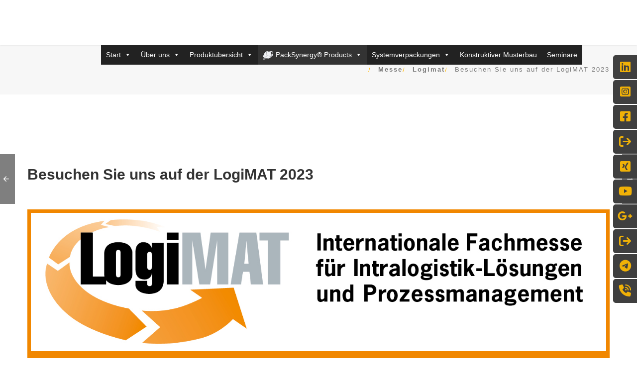

--- FILE ---
content_type: text/html; charset=UTF-8
request_url: https://www.wepa-verpackungen.de/messe-stuttgart-logimat-2023/
body_size: 47294
content:
<!DOCTYPE html>
<html class="no-js   " lang="de">
<head>
	<!-- META TAGS -->
	<meta charset="UTF-8" />
	<meta name="viewport" content="width=device-width, minimum-scale=1.0" />
	<!-- LINK TAGS -->
	<link rel="pingback" href="https://www.wepa-verpackungen.de/xmlrpc.php" />
	<meta name='robots' content='index, follow, max-image-preview:large, max-snippet:-1, max-video-preview:-1' />

	<!-- This site is optimized with the Yoast SEO plugin v26.7 - https://yoast.com/wordpress/plugins/seo/ -->
	<title>Besuchen Sie uns auf der LogiMat 2023 - Eingang Ost / ES53</title>
	<meta name="description" content="Besuchen Sie uns auf der LogiMat in Stuttgart. Innovative Verpackungstechnologien, Produkte, Systeme und Lösungen zur Rationalisierung, Prozessoptimierung." />
	<link rel="canonical" href="https://www.wepa-verpackungen.de/messe-stuttgart-logimat-2023/" />
	<meta property="og:locale" content="de_DE" />
	<meta property="og:type" content="article" />
	<meta property="og:title" content="Besuchen Sie uns auf der LogiMat 2023 - Eingang Ost / ES53" />
	<meta property="og:description" content="Besuchen Sie uns auf der LogiMat in Stuttgart. Innovative Verpackungstechnologien, Produkte, Systeme und Lösungen zur Rationalisierung, Prozessoptimierung." />
	<meta property="og:url" content="https://www.wepa-verpackungen.de/messe-stuttgart-logimat-2023/" />
	<meta property="og:site_name" content="Wepa Verpackungen GmbH" />
	<meta property="article:published_time" content="2023-04-07T09:11:28+00:00" />
	<meta property="article:modified_time" content="2023-04-17T09:41:28+00:00" />
	<meta property="og:image" content="https://www.wepa-verpackungen.de/wp-content/uploads/2023/04/LogiMAT_2023_Emblem-1500x466px_DE_online.jpg" />
	<meta property="og:image:width" content="1500" />
	<meta property="og:image:height" content="466" />
	<meta property="og:image:type" content="image/jpeg" />
	<meta name="author" content="wepawpadmin" />
	<meta name="twitter:card" content="summary_large_image" />
	<meta name="twitter:label1" content="Verfasst von" />
	<meta name="twitter:data1" content="wepawpadmin" />
	<meta name="twitter:label2" content="Geschätzte Lesezeit" />
	<meta name="twitter:data2" content="4 Minuten" />
	<script type="application/ld+json" class="yoast-schema-graph">{"@context":"https://schema.org","@graph":[{"@type":"Article","@id":"https://www.wepa-verpackungen.de/messe-stuttgart-logimat-2023/#article","isPartOf":{"@id":"https://www.wepa-verpackungen.de/messe-stuttgart-logimat-2023/"},"author":{"name":"wepawpadmin","@id":"https://www.wepa-verpackungen.de/#/schema/person/47c889a650348d87495dcd306be2a6e5"},"headline":"Besuchen Sie uns auf der LogiMAT 2023","datePublished":"2023-04-07T09:11:28+00:00","dateModified":"2023-04-17T09:41:28+00:00","mainEntityOfPage":{"@id":"https://www.wepa-verpackungen.de/messe-stuttgart-logimat-2023/"},"wordCount":506,"publisher":{"@id":"https://www.wepa-verpackungen.de/#organization"},"image":{"@id":"https://www.wepa-verpackungen.de/messe-stuttgart-logimat-2023/#primaryimage"},"thumbnailUrl":"https://www.wepa-verpackungen.de/wp-content/uploads/2023/04/LogiMAT_2023_Emblem-1500x466px_DE_online.jpg","keywords":["2023","Automatisierung","Intralogistik","Learning-Academy","Logimat","Messe","PackSynergy","Stuttgart","Verpackungslösungen","Verpackungsmesse"],"articleSection":["Logimat","Messe","Messe und Sonderveranstaltungen","PackSynergy"],"inLanguage":"de"},{"@type":"WebPage","@id":"https://www.wepa-verpackungen.de/messe-stuttgart-logimat-2023/","url":"https://www.wepa-verpackungen.de/messe-stuttgart-logimat-2023/","name":"Besuchen Sie uns auf der LogiMat 2023 - Eingang Ost / ES53","isPartOf":{"@id":"https://www.wepa-verpackungen.de/#website"},"primaryImageOfPage":{"@id":"https://www.wepa-verpackungen.de/messe-stuttgart-logimat-2023/#primaryimage"},"image":{"@id":"https://www.wepa-verpackungen.de/messe-stuttgart-logimat-2023/#primaryimage"},"thumbnailUrl":"https://www.wepa-verpackungen.de/wp-content/uploads/2023/04/LogiMAT_2023_Emblem-1500x466px_DE_online.jpg","datePublished":"2023-04-07T09:11:28+00:00","dateModified":"2023-04-17T09:41:28+00:00","description":"Besuchen Sie uns auf der LogiMat in Stuttgart. Innovative Verpackungstechnologien, Produkte, Systeme und Lösungen zur Rationalisierung, Prozessoptimierung.","breadcrumb":{"@id":"https://www.wepa-verpackungen.de/messe-stuttgart-logimat-2023/#breadcrumb"},"inLanguage":"de","potentialAction":[{"@type":"ReadAction","target":["https://www.wepa-verpackungen.de/messe-stuttgart-logimat-2023/"]}]},{"@type":"ImageObject","inLanguage":"de","@id":"https://www.wepa-verpackungen.de/messe-stuttgart-logimat-2023/#primaryimage","url":"https://www.wepa-verpackungen.de/wp-content/uploads/2023/04/LogiMAT_2023_Emblem-1500x466px_DE_online.jpg","contentUrl":"https://www.wepa-verpackungen.de/wp-content/uploads/2023/04/LogiMAT_2023_Emblem-1500x466px_DE_online.jpg","width":1500,"height":466,"caption":"LogiMAT 2023"},{"@type":"BreadcrumbList","@id":"https://www.wepa-verpackungen.de/messe-stuttgart-logimat-2023/#breadcrumb","itemListElement":[{"@type":"ListItem","position":1,"name":"Startseite","item":"https://www.wepa-verpackungen.de/"},{"@type":"ListItem","position":2,"name":"Aktuelles","item":"https://www.wepa-verpackungen.de/aktuelles/"},{"@type":"ListItem","position":3,"name":"Besuchen Sie uns auf der LogiMAT 2023"}]},{"@type":"WebSite","@id":"https://www.wepa-verpackungen.de/#website","url":"https://www.wepa-verpackungen.de/","name":"Wepa Verpackungen GmbH","description":"Wir verstehen uns als Verpackungs-Systemlieferant für die Industrie mit maßgeschneiderten Lösungen für Kunden und deren Kunden. Wir entwickeln und konstruieren Verpackungssysteme aus den unterschiedlichsten Materialien zum Schutz, Transport und zur Sicherheit Ihrer Produkte.","publisher":{"@id":"https://www.wepa-verpackungen.de/#organization"},"potentialAction":[{"@type":"SearchAction","target":{"@type":"EntryPoint","urlTemplate":"https://www.wepa-verpackungen.de/?s={search_term_string}"},"query-input":{"@type":"PropertyValueSpecification","valueRequired":true,"valueName":"search_term_string"}}],"inLanguage":"de"},{"@type":"Organization","@id":"https://www.wepa-verpackungen.de/#organization","name":"Wepa Verpackungen GmH","url":"https://www.wepa-verpackungen.de/","logo":{"@type":"ImageObject","inLanguage":"de","@id":"https://www.wepa-verpackungen.de/#/schema/logo/image/","url":"https://www.wepa-verpackungen.de/wp-content/uploads/2016/12/wepa-logo-website-300x112px.jpg","contentUrl":"https://www.wepa-verpackungen.de/wp-content/uploads/2016/12/wepa-logo-website-300x112px.jpg","width":300,"height":112,"caption":"Wepa Verpackungen GmH"},"image":{"@id":"https://www.wepa-verpackungen.de/#/schema/logo/image/"},"sameAs":["https://www.youtube.com/channel/UCzw3JHTB_TgOCFGdKb8necg"]},{"@type":"Person","@id":"https://www.wepa-verpackungen.de/#/schema/person/47c889a650348d87495dcd306be2a6e5","name":"wepawpadmin"}]}</script>
	<!-- / Yoast SEO plugin. -->


<link rel='dns-prefetch' href='//www.wepa-verpackungen.de' />
<link rel='dns-prefetch' href='//maps.google.com' />
<link rel="alternate" type="application/rss+xml" title="Wepa Verpackungen GmbH &raquo; Feed" href="https://www.wepa-verpackungen.de/feed/" />
<link rel="alternate" type="application/rss+xml" title="Wepa Verpackungen GmbH &raquo; Kommentar-Feed" href="https://www.wepa-verpackungen.de/comments/feed/" />
<link rel="alternate" title="oEmbed (JSON)" type="application/json+oembed" href="https://www.wepa-verpackungen.de/wp-json/oembed/1.0/embed?url=https%3A%2F%2Fwww.wepa-verpackungen.de%2Fmesse-stuttgart-logimat-2023%2F" />
<link rel="alternate" title="oEmbed (XML)" type="text/xml+oembed" href="https://www.wepa-verpackungen.de/wp-json/oembed/1.0/embed?url=https%3A%2F%2Fwww.wepa-verpackungen.de%2Fmesse-stuttgart-logimat-2023%2F&#038;format=xml" />
<style id='wp-img-auto-sizes-contain-inline-css' type='text/css'>
img:is([sizes=auto i],[sizes^="auto," i]){contain-intrinsic-size:3000px 1500px}
/*# sourceURL=wp-img-auto-sizes-contain-inline-css */
</style>
<style id='wp-block-library-inline-css' type='text/css'>
:root{--wp-block-synced-color:#7a00df;--wp-block-synced-color--rgb:122,0,223;--wp-bound-block-color:var(--wp-block-synced-color);--wp-editor-canvas-background:#ddd;--wp-admin-theme-color:#007cba;--wp-admin-theme-color--rgb:0,124,186;--wp-admin-theme-color-darker-10:#006ba1;--wp-admin-theme-color-darker-10--rgb:0,107,160.5;--wp-admin-theme-color-darker-20:#005a87;--wp-admin-theme-color-darker-20--rgb:0,90,135;--wp-admin-border-width-focus:2px}@media (min-resolution:192dpi){:root{--wp-admin-border-width-focus:1.5px}}.wp-element-button{cursor:pointer}:root .has-very-light-gray-background-color{background-color:#eee}:root .has-very-dark-gray-background-color{background-color:#313131}:root .has-very-light-gray-color{color:#eee}:root .has-very-dark-gray-color{color:#313131}:root .has-vivid-green-cyan-to-vivid-cyan-blue-gradient-background{background:linear-gradient(135deg,#00d084,#0693e3)}:root .has-purple-crush-gradient-background{background:linear-gradient(135deg,#34e2e4,#4721fb 50%,#ab1dfe)}:root .has-hazy-dawn-gradient-background{background:linear-gradient(135deg,#faaca8,#dad0ec)}:root .has-subdued-olive-gradient-background{background:linear-gradient(135deg,#fafae1,#67a671)}:root .has-atomic-cream-gradient-background{background:linear-gradient(135deg,#fdd79a,#004a59)}:root .has-nightshade-gradient-background{background:linear-gradient(135deg,#330968,#31cdcf)}:root .has-midnight-gradient-background{background:linear-gradient(135deg,#020381,#2874fc)}:root{--wp--preset--font-size--normal:16px;--wp--preset--font-size--huge:42px}.has-regular-font-size{font-size:1em}.has-larger-font-size{font-size:2.625em}.has-normal-font-size{font-size:var(--wp--preset--font-size--normal)}.has-huge-font-size{font-size:var(--wp--preset--font-size--huge)}.has-text-align-center{text-align:center}.has-text-align-left{text-align:left}.has-text-align-right{text-align:right}.has-fit-text{white-space:nowrap!important}#end-resizable-editor-section{display:none}.aligncenter{clear:both}.items-justified-left{justify-content:flex-start}.items-justified-center{justify-content:center}.items-justified-right{justify-content:flex-end}.items-justified-space-between{justify-content:space-between}.screen-reader-text{border:0;clip-path:inset(50%);height:1px;margin:-1px;overflow:hidden;padding:0;position:absolute;width:1px;word-wrap:normal!important}.screen-reader-text:focus{background-color:#ddd;clip-path:none;color:#444;display:block;font-size:1em;height:auto;left:5px;line-height:normal;padding:15px 23px 14px;text-decoration:none;top:5px;width:auto;z-index:100000}html :where(.has-border-color){border-style:solid}html :where([style*=border-top-color]){border-top-style:solid}html :where([style*=border-right-color]){border-right-style:solid}html :where([style*=border-bottom-color]){border-bottom-style:solid}html :where([style*=border-left-color]){border-left-style:solid}html :where([style*=border-width]){border-style:solid}html :where([style*=border-top-width]){border-top-style:solid}html :where([style*=border-right-width]){border-right-style:solid}html :where([style*=border-bottom-width]){border-bottom-style:solid}html :where([style*=border-left-width]){border-left-style:solid}html :where(img[class*=wp-image-]){height:auto;max-width:100%}:where(figure){margin:0 0 1em}html :where(.is-position-sticky){--wp-admin--admin-bar--position-offset:var(--wp-admin--admin-bar--height,0px)}@media screen and (max-width:600px){html :where(.is-position-sticky){--wp-admin--admin-bar--position-offset:0px}}

/*# sourceURL=wp-block-library-inline-css */
</style><style id='wp-block-paragraph-inline-css' type='text/css'>
.is-small-text{font-size:.875em}.is-regular-text{font-size:1em}.is-large-text{font-size:2.25em}.is-larger-text{font-size:3em}.has-drop-cap:not(:focus):first-letter{float:left;font-size:8.4em;font-style:normal;font-weight:100;line-height:.68;margin:.05em .1em 0 0;text-transform:uppercase}body.rtl .has-drop-cap:not(:focus):first-letter{float:none;margin-left:.1em}p.has-drop-cap.has-background{overflow:hidden}:root :where(p.has-background){padding:1.25em 2.375em}:where(p.has-text-color:not(.has-link-color)) a{color:inherit}p.has-text-align-left[style*="writing-mode:vertical-lr"],p.has-text-align-right[style*="writing-mode:vertical-rl"]{rotate:180deg}
/*# sourceURL=https://www.wepa-verpackungen.de/wp-includes/blocks/paragraph/style.min.css */
</style>
<style id='global-styles-inline-css' type='text/css'>
:root{--wp--preset--aspect-ratio--square: 1;--wp--preset--aspect-ratio--4-3: 4/3;--wp--preset--aspect-ratio--3-4: 3/4;--wp--preset--aspect-ratio--3-2: 3/2;--wp--preset--aspect-ratio--2-3: 2/3;--wp--preset--aspect-ratio--16-9: 16/9;--wp--preset--aspect-ratio--9-16: 9/16;--wp--preset--color--black: #000000;--wp--preset--color--cyan-bluish-gray: #abb8c3;--wp--preset--color--white: #ffffff;--wp--preset--color--pale-pink: #f78da7;--wp--preset--color--vivid-red: #cf2e2e;--wp--preset--color--luminous-vivid-orange: #ff6900;--wp--preset--color--luminous-vivid-amber: #fcb900;--wp--preset--color--light-green-cyan: #7bdcb5;--wp--preset--color--vivid-green-cyan: #00d084;--wp--preset--color--pale-cyan-blue: #8ed1fc;--wp--preset--color--vivid-cyan-blue: #0693e3;--wp--preset--color--vivid-purple: #9b51e0;--wp--preset--gradient--vivid-cyan-blue-to-vivid-purple: linear-gradient(135deg,rgb(6,147,227) 0%,rgb(155,81,224) 100%);--wp--preset--gradient--light-green-cyan-to-vivid-green-cyan: linear-gradient(135deg,rgb(122,220,180) 0%,rgb(0,208,130) 100%);--wp--preset--gradient--luminous-vivid-amber-to-luminous-vivid-orange: linear-gradient(135deg,rgb(252,185,0) 0%,rgb(255,105,0) 100%);--wp--preset--gradient--luminous-vivid-orange-to-vivid-red: linear-gradient(135deg,rgb(255,105,0) 0%,rgb(207,46,46) 100%);--wp--preset--gradient--very-light-gray-to-cyan-bluish-gray: linear-gradient(135deg,rgb(238,238,238) 0%,rgb(169,184,195) 100%);--wp--preset--gradient--cool-to-warm-spectrum: linear-gradient(135deg,rgb(74,234,220) 0%,rgb(151,120,209) 20%,rgb(207,42,186) 40%,rgb(238,44,130) 60%,rgb(251,105,98) 80%,rgb(254,248,76) 100%);--wp--preset--gradient--blush-light-purple: linear-gradient(135deg,rgb(255,206,236) 0%,rgb(152,150,240) 100%);--wp--preset--gradient--blush-bordeaux: linear-gradient(135deg,rgb(254,205,165) 0%,rgb(254,45,45) 50%,rgb(107,0,62) 100%);--wp--preset--gradient--luminous-dusk: linear-gradient(135deg,rgb(255,203,112) 0%,rgb(199,81,192) 50%,rgb(65,88,208) 100%);--wp--preset--gradient--pale-ocean: linear-gradient(135deg,rgb(255,245,203) 0%,rgb(182,227,212) 50%,rgb(51,167,181) 100%);--wp--preset--gradient--electric-grass: linear-gradient(135deg,rgb(202,248,128) 0%,rgb(113,206,126) 100%);--wp--preset--gradient--midnight: linear-gradient(135deg,rgb(2,3,129) 0%,rgb(40,116,252) 100%);--wp--preset--font-size--small: 13px;--wp--preset--font-size--medium: 20px;--wp--preset--font-size--large: 36px;--wp--preset--font-size--x-large: 42px;--wp--preset--spacing--20: 0.44rem;--wp--preset--spacing--30: 0.67rem;--wp--preset--spacing--40: 1rem;--wp--preset--spacing--50: 1.5rem;--wp--preset--spacing--60: 2.25rem;--wp--preset--spacing--70: 3.38rem;--wp--preset--spacing--80: 5.06rem;--wp--preset--shadow--natural: 6px 6px 9px rgba(0, 0, 0, 0.2);--wp--preset--shadow--deep: 12px 12px 50px rgba(0, 0, 0, 0.4);--wp--preset--shadow--sharp: 6px 6px 0px rgba(0, 0, 0, 0.2);--wp--preset--shadow--outlined: 6px 6px 0px -3px rgb(255, 255, 255), 6px 6px rgb(0, 0, 0);--wp--preset--shadow--crisp: 6px 6px 0px rgb(0, 0, 0);}:where(.is-layout-flex){gap: 0.5em;}:where(.is-layout-grid){gap: 0.5em;}body .is-layout-flex{display: flex;}.is-layout-flex{flex-wrap: wrap;align-items: center;}.is-layout-flex > :is(*, div){margin: 0;}body .is-layout-grid{display: grid;}.is-layout-grid > :is(*, div){margin: 0;}:where(.wp-block-columns.is-layout-flex){gap: 2em;}:where(.wp-block-columns.is-layout-grid){gap: 2em;}:where(.wp-block-post-template.is-layout-flex){gap: 1.25em;}:where(.wp-block-post-template.is-layout-grid){gap: 1.25em;}.has-black-color{color: var(--wp--preset--color--black) !important;}.has-cyan-bluish-gray-color{color: var(--wp--preset--color--cyan-bluish-gray) !important;}.has-white-color{color: var(--wp--preset--color--white) !important;}.has-pale-pink-color{color: var(--wp--preset--color--pale-pink) !important;}.has-vivid-red-color{color: var(--wp--preset--color--vivid-red) !important;}.has-luminous-vivid-orange-color{color: var(--wp--preset--color--luminous-vivid-orange) !important;}.has-luminous-vivid-amber-color{color: var(--wp--preset--color--luminous-vivid-amber) !important;}.has-light-green-cyan-color{color: var(--wp--preset--color--light-green-cyan) !important;}.has-vivid-green-cyan-color{color: var(--wp--preset--color--vivid-green-cyan) !important;}.has-pale-cyan-blue-color{color: var(--wp--preset--color--pale-cyan-blue) !important;}.has-vivid-cyan-blue-color{color: var(--wp--preset--color--vivid-cyan-blue) !important;}.has-vivid-purple-color{color: var(--wp--preset--color--vivid-purple) !important;}.has-black-background-color{background-color: var(--wp--preset--color--black) !important;}.has-cyan-bluish-gray-background-color{background-color: var(--wp--preset--color--cyan-bluish-gray) !important;}.has-white-background-color{background-color: var(--wp--preset--color--white) !important;}.has-pale-pink-background-color{background-color: var(--wp--preset--color--pale-pink) !important;}.has-vivid-red-background-color{background-color: var(--wp--preset--color--vivid-red) !important;}.has-luminous-vivid-orange-background-color{background-color: var(--wp--preset--color--luminous-vivid-orange) !important;}.has-luminous-vivid-amber-background-color{background-color: var(--wp--preset--color--luminous-vivid-amber) !important;}.has-light-green-cyan-background-color{background-color: var(--wp--preset--color--light-green-cyan) !important;}.has-vivid-green-cyan-background-color{background-color: var(--wp--preset--color--vivid-green-cyan) !important;}.has-pale-cyan-blue-background-color{background-color: var(--wp--preset--color--pale-cyan-blue) !important;}.has-vivid-cyan-blue-background-color{background-color: var(--wp--preset--color--vivid-cyan-blue) !important;}.has-vivid-purple-background-color{background-color: var(--wp--preset--color--vivid-purple) !important;}.has-black-border-color{border-color: var(--wp--preset--color--black) !important;}.has-cyan-bluish-gray-border-color{border-color: var(--wp--preset--color--cyan-bluish-gray) !important;}.has-white-border-color{border-color: var(--wp--preset--color--white) !important;}.has-pale-pink-border-color{border-color: var(--wp--preset--color--pale-pink) !important;}.has-vivid-red-border-color{border-color: var(--wp--preset--color--vivid-red) !important;}.has-luminous-vivid-orange-border-color{border-color: var(--wp--preset--color--luminous-vivid-orange) !important;}.has-luminous-vivid-amber-border-color{border-color: var(--wp--preset--color--luminous-vivid-amber) !important;}.has-light-green-cyan-border-color{border-color: var(--wp--preset--color--light-green-cyan) !important;}.has-vivid-green-cyan-border-color{border-color: var(--wp--preset--color--vivid-green-cyan) !important;}.has-pale-cyan-blue-border-color{border-color: var(--wp--preset--color--pale-cyan-blue) !important;}.has-vivid-cyan-blue-border-color{border-color: var(--wp--preset--color--vivid-cyan-blue) !important;}.has-vivid-purple-border-color{border-color: var(--wp--preset--color--vivid-purple) !important;}.has-vivid-cyan-blue-to-vivid-purple-gradient-background{background: var(--wp--preset--gradient--vivid-cyan-blue-to-vivid-purple) !important;}.has-light-green-cyan-to-vivid-green-cyan-gradient-background{background: var(--wp--preset--gradient--light-green-cyan-to-vivid-green-cyan) !important;}.has-luminous-vivid-amber-to-luminous-vivid-orange-gradient-background{background: var(--wp--preset--gradient--luminous-vivid-amber-to-luminous-vivid-orange) !important;}.has-luminous-vivid-orange-to-vivid-red-gradient-background{background: var(--wp--preset--gradient--luminous-vivid-orange-to-vivid-red) !important;}.has-very-light-gray-to-cyan-bluish-gray-gradient-background{background: var(--wp--preset--gradient--very-light-gray-to-cyan-bluish-gray) !important;}.has-cool-to-warm-spectrum-gradient-background{background: var(--wp--preset--gradient--cool-to-warm-spectrum) !important;}.has-blush-light-purple-gradient-background{background: var(--wp--preset--gradient--blush-light-purple) !important;}.has-blush-bordeaux-gradient-background{background: var(--wp--preset--gradient--blush-bordeaux) !important;}.has-luminous-dusk-gradient-background{background: var(--wp--preset--gradient--luminous-dusk) !important;}.has-pale-ocean-gradient-background{background: var(--wp--preset--gradient--pale-ocean) !important;}.has-electric-grass-gradient-background{background: var(--wp--preset--gradient--electric-grass) !important;}.has-midnight-gradient-background{background: var(--wp--preset--gradient--midnight) !important;}.has-small-font-size{font-size: var(--wp--preset--font-size--small) !important;}.has-medium-font-size{font-size: var(--wp--preset--font-size--medium) !important;}.has-large-font-size{font-size: var(--wp--preset--font-size--large) !important;}.has-x-large-font-size{font-size: var(--wp--preset--font-size--x-large) !important;}
/*# sourceURL=global-styles-inline-css */
</style>

<style id='classic-theme-styles-inline-css' type='text/css'>
/*! This file is auto-generated */
.wp-block-button__link{color:#fff;background-color:#32373c;border-radius:9999px;box-shadow:none;text-decoration:none;padding:calc(.667em + 2px) calc(1.333em + 2px);font-size:1.125em}.wp-block-file__button{background:#32373c;color:#fff;text-decoration:none}
/*# sourceURL=/wp-includes/css/classic-themes.min.css */
</style>
<link rel='stylesheet' id='contact-form-7-css' href='https://www.wepa-verpackungen.de/wp-content/plugins/contact-form-7/includes/css/styles.css?ver=6.1.4' type='text/css' media='all' />
<link rel='stylesheet' id='book-css' href='https://www.wepa-verpackungen.de/wp-content/plugins/wppdf/css/wppdf.css?ver=6.9' type='text/css' media='all' />
<link rel='stylesheet' id='magnific-css-css' href='https://www.wepa-verpackungen.de/wp-content/plugins/wppdf/css/magnific-popup.css?ver=6.9' type='text/css' media='all' />
<link rel='stylesheet' id='grid-css-css' href='https://www.wepa-verpackungen.de/wp-content/plugins/wppdf/css/grid.css?ver=6.9' type='text/css' media='all' />
<link rel='stylesheet' id='jquery_modal-css' href='https://www.wepa-verpackungen.de/wp-content/plugins/wppdf/css/jquery.modal.css?ver=6.9' type='text/css' media='all' />
<link rel='stylesheet' id='megamenu-css' href='https://www.wepa-verpackungen.de/wp-content/uploads/maxmegamenu/style.css?ver=e7605b' type='text/css' media='all' />
<link rel='stylesheet' id='dashicons-css' href='https://www.wepa-verpackungen.de/wp-includes/css/dashicons.min.css?ver=6.9' type='text/css' media='all' />
<link rel='stylesheet' id='megamenu-genericons-css' href='https://www.wepa-verpackungen.de/wp-content/plugins/megamenu-pro/icons/genericons/genericons/genericons.css?ver=2.4.4' type='text/css' media='all' />
<link rel='stylesheet' id='megamenu-fontawesome-css' href='https://www.wepa-verpackungen.de/wp-content/plugins/megamenu-pro/icons/fontawesome/css/font-awesome.min.css?ver=2.4.4' type='text/css' media='all' />
<link rel='stylesheet' id='megamenu-fontawesome5-css' href='https://www.wepa-verpackungen.de/wp-content/plugins/megamenu-pro/icons/fontawesome5/css/all.min.css?ver=2.4.4' type='text/css' media='all' />
<link rel='stylesheet' id='megamenu-fontawesome6-css' href='https://www.wepa-verpackungen.de/wp-content/plugins/megamenu-pro/icons/fontawesome6/css/all.min.css?ver=2.4.4' type='text/css' media='all' />
<link rel='stylesheet' id='dynamic-styles-css' href='https://www.wepa-verpackungen.de/wp-content/themes/thebuilders/css/dynamic-styles.css?ver=6.9' type='text/css' media='all' />
<style id='dynamic-styles-inline-css' type='text/css'>
body,input,pre,code,kbd,samp,dt{
			font-size: 13px;
			line-height: 22px;
			font-family:Arial, Helvetica, sans-serif;
		}.desk .header-top-menu ul li > a .txt {
			font-family:Arial, Helvetica, sans-serif !important;
		}h1,h2,h3,h4,h5,h6 {
			font-family:Arial, Helvetica, sans-serif;
			text-transform: none;
		}h1 {font-size: 50px; line-height: 60px;}h2 {font-size: 40px; line-height: 50px;}h3 {font-size: 30px; line-height: 40px;}h4 {font-size: 24px; line-height: 34px;}h5 {font-size: 18px; line-height: 28px;}h6 {font-size: 16px; line-height: 26px;}.ls a,.mob-menu li a,#nz-content .search input[type="text"],
		.mob-header-content .header-top-menu li a,.mob-header-content .top-button,
		.header-top .top-button,.widget_title,.yawp_wim_title,textarea,select,button,
		.button, .button .txt,input[type="month"],input[type="number"],input[type="submit"],
		input[type="button"],input[type="date"],input[type="datetime"],input[type="password"],
		input[type="search"],input[type="datetime-local"],input[type="email"],input[type="tel"],
		input[type="text"],input[type="time"],input[type="url"],input[type="week"],
		input[type="reset"],.nz-timer,.count-value,
		.nz-persons .person .name,.nz-pricing-table > .column .title,
		.nz-pricing-table .price,.tabset .tab,
		.toggle-title .toggle-title-header,.ninzio-navigation,.woocommerce-pagination,
		.ninzio-filter .filter, .single-details .nz-i-list a,.nz-table th,
		.comment-meta .comment-author cite,.wp-caption .wp-caption-text,
		.woocommerce .product .added_to_cart,.woocommerce-tabs .tabs > li,
		.woocommerce .single-product-summary .amount,.reset_variations,
		.footer-menu > ul > li > a,.share-labelf,a.edit,a.view,
		.widget_icl_lang_sel_widget,.nz-progress .progress-percent,
		.nz-progress .progress-title,.nz-content-box-2 .box-title span,
		.footer-info,.product .price,.related-products-title h3,
		.ninzio-nav-single > *,.error404-big,.box-more,.count-title,.nz-pricing-table .hlabel,
		.widget_nz_recent_entries .post .post-date-custom,.standard .post-date-custom,.status-author,
		.quote-author,.link-link,.single .post-social-share .social-links a span,
		.woocommerce .product .onsale,.widget_tag_cloud .tagcloud a,.post-tags a,
		.widget_product_tag_cloud .tagcloud a,.projects-tags a,
		.widget_recent_entries a,.widget_categories ul li a,
		.widget_pages ul li a,.widget_archive ul li a,
		.widget_meta ul li a,
		.widget_nav_menu li a,
		.widget_product_categories li a,
		.post .post-category ul li a,
		.tagline-title,
		.nz-accordion .toggle-title {
			font-family:Arial, Helvetica, sans-serif !important;
		}html,
		#gen-wrap {
			background-color:#ffffff;}.shoping-cart .rich-header,
		.woo-account .rich-header,
		.shoping-cart .parallax-container,
		.woo-account .parallax-container,
		.shoping-cart .fixed-container,
		.woo-account .fixed-container {}.shoping-cart .rich-header h1,
		.woo-account .rich-header h1 {
			color:; 
		}.shoping-cart .rich-header .nz-breadcrumbs,
		.woo-account .rich-header .nz-breadcrumbs {
			color:#ffffff; 
		}.footer {
			background-color:#2d2e2f;}::-moz-selection {
			background-color:#ffb700;
			color: #ffffff;
		}::selection {
			background-color:#ffb700;
			color: #ffffff;
		}.mob-menu li a:hover,
		.mob-menu .current-menu-item > a,
		.mob-menu .current-menu-parent > a,
		.mob-menu .current-menu-ancestor > a,
		.mob-menu ul li > a:hover > .di,
		.mob-menu .current-menu-item > a > .di,
		.mob-menu .current-menu-parent > a > .di,
		.mob-menu .current-menu-ancestor > a > .di,
		.mob-header-content .header-top-menu li a:hover,
		.mob-header-content .header-top-menu .current-menu-item > a,
		.mob-header-content .header-top-menu .current-menu-parent > a,
		.mob-header-content .header-top-menu .current-menu-ancestor > a,
		.mob-header-content .header-top-menu ul li > a:hover > .di,
		.mob-header-content .header-top-menu .current-menu-item > a > .di,
		.mob-header-content .header-top-menu .current-menu-parent > a > .di,
		.mob-header-content .header-top-menu .current-menu-ancestor > a > .di,
		.search-r .post-title a,.project-category a:hover,.project-details a:hover,
		.nz-related-portfolio .project-details a:hover,.single-details .nz-i-list a:hover,
		.blog-post .post .post-title:hover > a,.nz-recent-posts .post .post-title:hover > a,
		.blog-post .post .post-meta a:hover,.nz-recent-posts .post .post-meta a:hover,
		.blog-post .post .post-meta a:hover i,.nz-recent-posts .post .post-meta a:hover i,
		.woocommerce .product .price,.single-post-content a:not(.button),.nz-breadcrumbs a:hover,.error404-big,
		.nz-content-box-2 a:hover .box-title h3,.nz-breadcrumbs > *:before,
		.post-comments a:hover,.footer-menu ul li a:hover,
		.comment-content .edit-link a:hover,.loop .project-title a:hover,
		.loop .projects-category a:hover,.nz-related-projects .projects-category a:hover,
		.nz-recent-projects .projects-category a:hover,
		.widget_product_categories ul li a:hover,
		.widget_nav_menu ul li a:hover,
		.widget_shopping_cart p.buttons > a:hover,
		.widget_recent_entries a:hover,
		.widget_categories ul li a:hover,
		.widget_pages ul li a:hover,
		.widget_archive ul li a:hover,
		.widget_meta ul li a:hover,
		.widget_nz_recent_entries .post-title:hover,
		.widget_price_filter .price_slider_amount .button:hover,
		.sidebar .widget_shopping_cart .cart_list > li > a:hover,
		.sidebar .widget_products .product_list_widget > li > a:hover,
		.sidebar .widget_recently_viewed_products .product_list_widget > li > a:hover,
		.sidebar .widget_recent_reviews .product_list_widget > li > a:hover,
		.sidebar .widget_top_rated_products .product_list_widget > li > a:hover,
		.sidebar .widget_product_tag_cloud .tagcloud a:hover,
		.sidebar .post-tags a:hover,
		.sidebar .projects-tags a:hover,
		.sidebar .widget_tag_cloud .tagcloud a:hover,
		.sidebar .widget_recent_entries a:hover, 
		.sidebar .widget_nz_recent_entries .post-title:hover,
		.sidebar .widget_product_categories ul li a:hover, 
		.sidebar .widget_nav_menu ul li a:hover,
		.sidebar .widget_categories ul li a:hover, 
		.sidebar .widget_pages ul li a:hover, 
		.sidebar .widget_archive ul li a:hover, 
		.sidebar .widget_meta ul li a:hover,
		.site-widget-area .widget_shopping_cart .cart_list > li > a:hover,
		.site-widget-area .widget_products .product_list_widget > li > a:hover,
		.site-widget-area .widget_recently_viewed_products .product_list_widget > li > a:hover,
		.site-widget-area .widget_recent_reviews .product_list_widget > li > a:hover,
		.site-widget-area .widget_top_rated_products .product_list_widget > li > a:hover,
		.site-widget-area .widget_product_tag_cloud .tagcloud a:hover,
		.site-widget-area .post-tags a:hover,
		.site-widget-area .projects-tags a:hover,
		.site-widget-area .widget_tag_cloud .tagcloud a:hover,
		.footer-widget-area .widget_shopping_cart .cart_list > li > a:hover,
		.footer-widget-area .widget_products .product_list_widget > li > a:hover,
		.footer-widget-area .widget_recently_viewed_products .product_list_widget > li > a:hover,
		.footer-widget-area .widget_recent_reviews .product_list_widget > li > a:hover,
		.footer-widget-area .widget_top_rated_products .product_list_widget > li > a:hover,
		.footer-widget-area .widget_product_tag_cloud .tagcloud a:hover,
		.footer-widget-area .post-tags a:hover,
		.footer-widget-area .projects-tags a:hover,
		.footer-widget-area .widget_tag_cloud .tagcloud a:hover,
		.mob-header .widget_shopping_cart p.buttons > a:hover, 
		.mob-header .widget_price_filter .price_slider_amount .button:hover,
		.blog-post .post .postmeta a:hover,
		.loop .small-image .projects .projects-category a:hover,
		.loop .medium-image .projects .projects-category a:hover,
		.loop .large-image .projects .projects-category a:hover,
		.loop .small-image-nogap .projects .projects-category a:hover,
		.loop .medium-image-nogap .projects .projects-category a:hover,
		.nz-recent-projects.small-image .projects-category a:hover,
		.nz-recent-projects.medium-image .projects-category a:hover,
		.nz-recent-projects.large-image .projects-category a:hover,
		.nz-recent-projects.small-image-nogap .projects-category a:hover,
		.nz-recent-projects.medium-image-nogap .projects-category a:hover,
		.nz-related-projects .projects-category a:hover,
		.project-social-link-share .social-links a:hover,
		.post-author-info .author-social-links a:hover,
		.box-more:hover,
		.nz-persons .person .name:hover,
		.stepset .active .title,
		.quote-author,
		.status-author,
		.link-link,
		.post-social-share .social-links a:hover,
		.nz-pricing-table .price,
		.nz-pricing-table .currency,
		.post .post-more:hover,
		.woocommerce .product .button:hover,
		.woocommerce .product .added_to_cart:hover,
		.woocommerce .product .product_type_external:hover,
		.single .post-social-share .social-links a:hover,
		.desk .header-top .header-top-social-links a:hover,
		.version3 .header-social-links a:hover {
			color: #ffb700 !important;
		}#nz-content a:not(.button),
		#nz-content a:not(.button):visited,
		.sidebar a:not(.button):not(.ui-slider-handle),
		.woo-cart .widget_shopping_cart .cart_list > li > a:hover,
		.woocommerce .single-product-summary .product_meta a:hover,
		.reset_variations:hover,.count-icon,
		.post-comments-area .comments-title,.footer-copyright a,
		.post-comments-area a,
		.post-author-info-title a,
		.post-tags a:hover,
		.shop-loader,
		.woocommerce .star-rating,
		.woocommerce-page .woocommerce-product-rating .star-rating,
		.woocommerce .comment-text .star-rating,
		.widget_recent_reviews .star-rating,
		.widget_top_rated_products .star-rating,
		.woocommerce-tabs .comment-form-rating .stars a  {
			color: #ffb700;
		}#nz-content a:not(.button):hover,
		#nz-content a:not(.button):visited:hover,
		.woocommerce .product_meta a:hover,
		.sidebar a:not(.button):hover,
		.post-author-info-title a:hover {
			color: rgb(205,133,-50);
		}.flex-control-paging li a.flex-active,
		.flex-direction-nav a:hover,
		.ninzio-navigation li a:hover,
		.ninzio-navigation li span.current,
		.woocommerce-pagination li a:hover,
		.woocommerce-pagination li span.current,
		.widget_price_filter .ui-slider .ui-slider-range,
		.nz-persons .person .title:after,
		.post .post-date:after,
		#nz-content .nz-single-image:before,
		.widget_twitter .follow,
		.nz-content-box-2 .box-title h3:after,
		.nz-content-box-2 .box-title h3:before,
		.nz-persons .person .title:after,
		.nz-persons .person .title:before,
		.header-top .header-top-menu ul .submenu-languages li a:after,
		.mob-menu-toggle2:hover,#top,.widget_calendar td#today,
		.desk-menu .sub-menu li > a:before,
		.standard .post-date-custom,
		.widget_title:after,
		.yawp_wim_widget:after,
		.widget_nav_menu li a:before,
		.widget_product_categories li a:before,
		.widget_categories ul li a:before,
		.widget_pages ul li a:before,
		.widget_archive ul li a:before,
		.widget_meta ul li a:before,
		.widget_shopping_cart .cart_list .remove:hover,
		.footer-menu ul li a:after,
		.post .post-category ul li a,
		.single .single-post-content a:before,
		.nz-reletated-posts-sep:after,
		.post-comments-area .comments-title:after,
		.post-comments-area #respond #reply-title:after,
		.comment-meta .replay a:hover,
		.post-single-navigation a:hover,
		.single-projects .post-gallery .flex-direction-nav li a:hover,
		.single .project-details a:after,
		.nz-related-projects h3:after,
		.social-links a:hover,
		.box-more:hover:after,
		.nz-persons .person .name:after,
		.stepset .active .step-title,
		.widget_nz_recent_entries .post-body:before,
		.widget_twitter ul li:before,
		.widget_recent_comments ul li:before,
		.post .post-more:hover:after,
		.nz-overlay-before:hover,
		#nz-content .nz-single-image:hover:before,
		.post .post-date-custom,
		.ninzio-filter .filter.active,
		.ninzio-filter .filter:hover,
		.woocommerce .product .button:hover:before,
		.woocommerce .product .added_to_cart:hover:before,
		.woocommerce .product .product_type_external:hover:before {
			background-color: #ffb700 !important;
		}button,
		input[type="reset"],
		input[type="submit"],
		input[type="button"],
		.single-details .project-link,
		.wc-proceed-to-checkout a,
		.woocommerce-message .button.wc-forward,
		a.edit,a.view,#nz-content .nz-single-image:before,
		.loop .project-more:hover,
		.nz-recent-projects .project-more:hover,
		.woocommerce .product .onsale,
		.woocommerce .single-product-summary .product_meta a:after,
		.woocommerce-tabs .panel > h2:after, 
		.woocommerce-tabs .panel > #reviews > #comments > h2:after,
		.related-products-title h3:after,
		.button-ghost.default.icon-true.animate-false .btn-icon:after,
		.widget_nav_menu li a:before,
		.widget_product_categories li a:before,
		.widget_categories ul li a:before,
		.widget_pages ul li a:before,
		.widget_archive ul li a:before,
		.widget_meta ul li a:before,
		#comments #submit:hover,
		.ajax-loading-wrap .load-bar:before,
		.nz-pricing-table > .column.highlight-true .pricing,
		.nz-accordion .toggle-title.active .toggle-icon:before,
		.nz-accordion .toggle-title.active .toggle-icon:after,
		.owl-controls .owl-page.active {
			background-color: #ffb700;
		}button:hover,input[type="reset"]:hover,
		input[type="submit"]:hover,input[type="button"]:hover,
		.single-details .project-link:hover,
		.woocommerce .single-product-summary .button:hover,
		.wc-proceed-to-checkout a:hover,
		.woocommerce-message .button.wc-forward:hover,
		.single_add_to_cart_button:hover,
		a.edit:hover,a.view:hover,
		.button-normal.default.icon-true.animate-false .btn-icon:after,
		.button-3d.default.icon-true.animate-false .btn-icon:after,
		.button-ghost.default.icon-true.animate-false:hover .btn-icon:after {
			background-color: rgb(235,163,-20);
		}.button-normal.default.icon-true.animate-false:hover .btn-icon:after {
			background-color: rgb(215,143,-40);
		}.widget_recent_projects .ninzio-overlay {
			background-color: rgba(255,183,0,0.9);
		}.nz-pricing-table > .column .title:after {
			border-bottom: 3em solid #ffb700;
		}.sidebar .widget_tag_cloud .tagcloud a:hover, 
		.sidebar .post-tags a:hover, 
		.sidebar .widget_product_tag_cloud .tagcloud a:hover, 
		.sidebar .projects-tags a:hover,
		.footer-widget-area .widget_tag_cloud .tagcloud a:hover, 
		.footer-widget-area .post-tags a:hover, 
		.footer-widget-area .widget_product_tag_cloud .tagcloud a:hover, 
		.footer-widget-area .projects-tags a:hover,
		.footer-widget-area .widget_shopping_cart p.buttons > a:hover, 
		.footer-widget-area .widget_price_filter .price_slider_amount .button:hover,
		.comment-meta .replay a:hover,
		.single .post-tags > *:hover {
			box-shadow: inset 0 0 0 2px #ffb700;
		}.social-links a:hover {
			box-shadow: inset 0 0 0 1px #ffb700 !important;
		}#single-product-carousel .slides li.flex-active-slide:after {
			box-shadow: inset 0 0 0 2px #ffb700 !important;
		}.slick-dots li.slick-active button {
			box-shadow: inset 0 0 0 20px #ffb700 !important;
		}.shop-loader:before {
			border-left: 2px solid #ffb700;
		}.nz-loader {
			border-top: 1px solid rgba(255,183,0,0.1);
			border-right: 1px solid rgba(255,183,0,0.1);
			border-bottom: 1px solid rgba(255,183,0,0.1);
			border-left: 1px solid rgba(255,183,0,0.5);
		}.widget_price_filter .ui-slider .ui-slider-handle,
		.widget_tag_cloud .tagcloud a:after,
		.post-tags a:after,
		.widget_product_tag_cloud .tagcloud a:after,
		.projects-tags a:after,
		.widget_tag_cloud .tagcloud a:before,
		.post-tags a:before,
		.widget_product_tag_cloud .tagcloud a:before,
		.projects-tags a:before,
		.widget_shopping_cart p.buttons > a:before,
		.widget_shopping_cart p.buttons > a:after,
		.widget_price_filter .price_slider_amount .button:before,
		.widget_price_filter .price_slider_amount .button:after {
			border-color: #ffb700 !important;
		}.single-details .nz-i-list span.icon {
			box-shadow: inset 0 0 0 20px #ffb700;
		}.nz-pricing-table > .column.highlight-true .column-inner {
			box-shadow: inset 0 0 0 3px #ffb700;
		}.nz-pricing-table > .column.highlight-true .c-foot a {
			background-color:#ffb700 !important;
			box-shadow: inset 0 0 0 2px #ffb700;
		}.nz-pricing-table > .column.highlight-true .c-foot a:hover {
			background-color:rgb(235,163,-20) !important;
			box-shadow: inset 0 0 0 2px rgb(235,163,-20) !important;
		}.default.button-normal{background-color: #ffb700;}.default.button-ghost {box-shadow:inset 0 0 0 2px #ffb700;color:#ffb700;}.default.button-3d {background-color:#ffb700;box-shadow: 0 4px rgb(205,133,-50);}.default.animate-false.button-3d:hover {box-shadow: 0 2px rgb(205,133,-50);}.default.animate-false.button-normal.hover-fill:hover{background-color: rgb(235,163,-20);}.default.button-ghost.hover-fill:hover,
		.default.button-ghost.hover-drop:after,
		.default.button-ghost.hover-side:after,
		.default.button-ghost.hover-scene:after,
		.default.button-ghost.hover-screen:after
		{background-color: #ffb700;}.rich-header.version1 .rh-content h1:before {
			border-left-color: #ffb700;
			border-right-color: #ffb700;
		}.mob-header-top {
		   	height: 50px !important;
		    line-height: 50px !important;
		}.mob-header-top .mob-menu-toggle,
	    .mob-sidebar-toggle {
			top: 10px !important;
		}.version1 .header-top {
			background-color: #ffb700;
		}.version1 .header-top .header-top-menu ul li a,.version1 .header-top .social-text {
		    color: #999999;
			font-weight: normal;
			font-size: 14px;
			text-transform: none;
		}.version1 .header-top .header-top-menu ul li:hover > a {
		    color: #ffb700;
		}.version1 .header-top .header-top-menu > ul > li:not(:last-child):after {
			color: rgba(153,153,153,0.3);
		}.version1 .header-top .top-button {
		    color: #999999;
		    background-color: #ffffff;
		}.version1 .header-top .top-button:hover {
		    background-color: rgb(235,235,235);
		}.version1 .header-top .header-top-social-links a {
		    color: #ffffff !important;
		}.version1 .header-top .header-top-menu ul li ul.submenu-languages,
		.version1 .desk-menu > ul > li ul.submenu-languages
		{width: 149px;}.version1.top-false {
			height:90px;
		}.version1.top-true {
			height:130px;
		}.version1 .header-body {
		    background-color: #ffffff;height:90px;
		}.version1 .logo,
		.version1 .logo-title {
			height: 90px;
			line-height: 90px;
		}.version1 .desk-menu .sub-menu {
			top: 90px;
		}.version1 .search {
			top: 65px;
		}.version1 .desk-cart-wrap {
			height:90px;
		}.version1 .search-toggle-wrap,
		.version1 .desk-cart-toggle,
		.version1 .site-sidebar-toggle {
			margin-top: 25px;
		}.version1 .site-sidebar-toggle {
			background-color: transparent;
			box-shadow:inset 0 0 0 2px transparent;
		}.version1 .woo-cart {
		    top: 90px;
		}.version1 .desk-menu > ul > li {
			margin-left: 0px !important;
			height: 90px;
			line-height: 90px;
		}.version1:not(.active) .logo-title {
			color: #999999;
		}.version1 .desk-menu > ul > li > a {
		    color: #999999;
			text-transform: none;
			font-weight: normal;
			font-size: 14px;
			font-family: Arial, Helvetica, sans-serif;
			margin-top: 30px;
		}.version1 .desk-cart-toggle span {
		    color: #999999;margin-left: -11px;}.version1 .desk-menu > ul > li.menu-item-language > a > .txt {
			box-shadow: inset 0 0 0 1px rgba(153,153,153,0.5);
		}.version1 .desk-menu > ul > li.menu-item-language:hover > a > .txt {
			box-shadow: inset 0 0 0 1px rgba(153,153,153,0.7);
		}.version1 .desk-menu > ul > li:hover > a,
		.version1 .desk-menu > ul > li.one-page-active > a,
		.version1 .desk-menu > ul > li.current-menu-item > a,
		.version1 .desk-menu > ul > li.current-menu-parent > a,
		.version1 .desk-menu > ul > li.current-menu-ancestor > a {
		    color: #999999;
		}.one-page-top.version1 .desk-menu > ul > li.current-menu-item > a,
		.one-page-top.version1 .desk-menu > ul > li.current-menu-parent > a,
		.one-page-top.version1 .desk-menu > ul > li.current-menu-ancestor > a {
		    color: #999999;
		}.one-page-top.version1 .desk-menu > ul > li:hover > a,
		.one-page-top.version1 .desk-menu > ul > li.one-page-active > a {
		    color: #999999 !important;
		}.version1 .desk-menu .sub-menu,
		.version1 .header-top .header-top-menu ul li ul,
		.version1 .woo-cart {
			background-color: #292929;
		}.version1 .search {
			background-color: #292929 !important;
		}.version1 .desk-menu .sub-menu .sub-menu {
			background-color: rgb(21,21,21);
		}.version1 .desk-menu .sub-menu li > a {
		    color: #999999;
			text-transform: none;
			font-weight: 400;
			font-size: 14px;
			line-height: 24px;
			font-family: Arial, Helvetica, sans-serif;
		}.version1 .header-top .header-top-menu ul li ul li a {
		    color: #999999;
		}.version1 .desk-menu .sub-menu li:hover > a,
		.version1 .header-top .header-top-menu ul li ul li:hover > a {
		    color: #ffffff;
		}.version1 .desk-menu [data-mm="true"] > .sub-menu > li > a {
			text-transform: none;
			font-weight: normal;
			font-size: 14px;
			color: #ffffff !important;
			font-family: Arial, Helvetica, sans-serif;
		}.version1 .desk-menu > ul > [data-mm="true"] > .sub-menu > li:not(:last-child):after {
			background-color: rgba(255,255,255,0.1) !important;
		}.version1 .desk-menu .sub-menu .label {font-family: Arial, Helvetica, sans-serif;}.version1 .search-true.cart-false .search-toggle:after,
		.version1 .cart-true .desk-cart-wrap:after {
			background-color: rgba(153,153,153,0.2);
		}.version1 .search input[type="text"] {
		    color: #999999;
		}.version1.effect-underline .desk-menu > ul > li > a:after,
		.version1.effect-overline .desk-menu > ul > li > a:after,
		.version1.effect-fill .desk-menu > ul > li:hover,
		.version1.effect-fill .desk-menu > ul > li.one-page-active > a,
		.version1.effect-fill .desk-menu > ul > li.current-menu-item,
		.version1.effect-fill .desk-menu > ul > li.current-menu-parent,
		.version1.effect-fill .desk-menu > ul > li.current-menu-ancestor {
			background-color: #ffb700;
		}.one-page-top.version1.effect-fill .desk-menu > ul > li:hover,
		.one-page-top.version1.effect-fill .desk-menu > ul > li.one-page-active {
			background-color: #ffb700 !important;
		}.version1.effect-outline .desk-menu > ul > li:hover > a,
		.version1.effect-outline .desk-menu > ul > li.one-page-active > a,
		.version1.effect-outline .desk-menu > ul > li.current-menu-item > a,
		.version1.effect-outline .desk-menu > ul > li.current-menu-parent > a,
		.version1.effect-outline .desk-menu > ul > li.current-menu-ancestor > a {
			box-shadow: inset 0 0 0 2px #ffb700;
		}.one-page-top.version1.effect-outline .desk-menu > ul > li:hover > a,
		.one-page-top.version1.effect-outline .desk-menu > ul > li.one-page-active > a {
			box-shadow: inset 0 0 0 2px #ffb700 !important;
		}.version1.effect-overline .desk-menu > ul > li > a:after {
			top:-30px;
		}.version1.effect-underline .desk-menu > ul > li > a:after {
			bottom:-30px;
		}.version1 .menu-item-type-yawp_wim,
			.version1 .menu-item-type-yawp_wim a:not(.button) {
				color: #999999;
				text-transform: none;
				font-weight: 400;
				font-size: 14px;
				line-height: 24px;
				font-family: Arial, Helvetica, sans-serif;
			}.version1 .widget_rss a, 
			.version1 .widget_nz_recent_entries a, 
			.version1 .widget_recent_comments a, 
			.version1 .widget_recent_entries a,
			.version1 .widget_nz_recent_entries .post .post-date,
			.version1 .nz-schedule li,
			.version1 .widget_twitter .tweet-time,
			.version1 .widget_shopping_cart .cart_list > li > a {
				color: #999999 !important;
			}.version1 .widget_rss a:hover, 
			.version1 .widget_nz_recent_entries a:hover, 
			.version1 .widget_recent_comments a:hover, 
			.version1 .widget_recent_entries a:hover,
			.version1 .widget_shopping_cart .cart_list > li > a:hover {
				color: #ffffff !important;
			}.version1 .widget_twitter ul li:before,
			.version1 .widget_nz_recent_entries .post-body:before,
			.version1 .widget_recent_comments ul li:before {
				color: #999999 !important;
				background-color: #ffb700 !important;
			}.version1 .nz-schedule ul li {
				border-bottom: 1px dashed rgba(153,153,153,0.2);
			}.version1 .widget_shopping_cart .cart_list > li,
			.version1 .widget_products .product_list_widget > li, 
			.version1 .widget_recently_viewed_products .product_list_widget > li,
			.version1 .widget_recent_reviews .product_list_widget > li, 
			.version1 .widget_top_rated_products .product_list_widget > li {
				border-bottom: 1px dashed rgba(153,153,153,0.2);
			}.version1 .widget_price_filter .price_slider_wrapper .ui-widget-content {
				background-color: rgba(153,153,153,0.2) !important;
			}.version1 .widget_calendar td#prev, 
			.version1 .widget_calendar td#next,
			.version1 .widget_calendar td,
			.version1 .widget_calendar caption,
			.version1 .widget_calendar th:first-child,
			.version1 .widget_calendar th:last-child {
				border-color: rgba(153,153,153,0.2);
			}.version1 .widget_tag_cloud .tagcloud a:hover,
			.version1 .widget_product_tag_cloud .tagcloud a:hover, 
			.version1 .post-tags a:hover, 
			.version1 .projects-tags a:hover {
				color: #ffb700 !important;
			}.version1 .widget_calendar td#today {
				background-color: #ffb700 !important;
			}.version1 .widget_tag_cloud .tagcloud a:hover,
			.version1 .widget_product_tag_cloud .tagcloud a:hover, 
			.version1 .post-tags a:hover, 
			.version1 .projects-tags a:hover,
			.version1 .widget_tag_cloud .tagcloud a:hover,
			.version1 .widget_product_tag_cloud .tagcloud a:hover, 
			.version1 .post-tags a:hover, 
			.version1 .projects-tags a:hover {
				box-shadow:inset 0 0 0 2px #ffb700 !important;
			}.version1 .widget_nav_menu ul li:hover a {
				color: #999999 !important;
			}.version1 .widget_product_categories ul li a:hover,
			.version1 .widget_shopping_cart p.buttons > a:hover,
			.version1 .widget_recent_entries a:hover,
			.version1 .widget_categories ul li a:hover,
			.version1 .widget_pages ul li a:hover,
			.version1 .widget_archive ul li a:hover,
			.version1 .widget_meta ul li a:hover,
			.version1 .widget_nz_recent_entries .post-title:hover,
			.version1 .widget_price_filter .price_slider_amount .button:hover,
			.version1 .widget_shopping_cart .cart_list > li > a:hover,
			.version1 .widget_products .product_list_widget > li > a:hover,
			.version1 .widget_recently_viewed_products .product_list_widget > li > a:hover,
			.version1 .widget_recent_reviews .product_list_widget > li > a:hover,
			.version1 .widget_top_rated_products .product_list_widget > li > a:hover,
			.version1 .widget_recent_entries a:hover, 
			.version1 .widget_nz_recent_entries .post-title:hover,
			.version1 .widget_product_categories ul li a:hover, 
			.version1 .widget_nav_menu ul li a:hover,
			.version1 .widget_recent_comments a:hover {
				color: #ffffff !important;
			}.version1 .menu-item-type-yawp_wim a:hover {
				color: #ffffff;
			}.version1 textarea, 
			.version1 select, 
			.version1 input[type="date"], 
			.version1 input[type="datetime"], 
			.version1 input[type="datetime-local"], 
			.version1 input[type="email"], 
			.version1 input[type="month"], 
			.version1 input[type="number"], 
			.version1 input[type="password"], 
			.version1 input[type="search"], 
			.version1 input[type="tel"], 
			.version1 input[type="text"], 
			.version1 input[type="time"], 
			.version1 input[type="url"], 
			.version1 input[type="week"] {
				box-shadow: inset 0 0 0 1px rgba(153,153,153,0.25);
				color: #999999;
			}.version1 textarea:hover, 
			.version1 select:hover, 
			.version1 input[type="date"]:hover, 
			.version1 input[type="datetime"]:hover, 
			.version1 input[type="datetime-local"]:hover, 
			.version1 input[type="email"]:hover, 
			.version1 input[type="month"]:hover, 
			.version1 input[type="number"]:hover, 
			.version1 input[type="password"]:hover, 
			.version1 input[type="search"]:hover, 
			.version1 input[type="tel"]:hover, 
			.version1 input[type="text"]:hover, 
			.version1 input[type="time"]:hover, 
			.version1 input[type="url"]:hover, 
			.version1 input[type="week"]:hover {
				color: #ffffff !important;
			}.version1 .desk-menu .button,
			.version1 .desk-menu button,
			.version1 .desk-menu input[type="reset"],
			.version1 .desk-menu input[type="submit"],
			.version1 .desk-menu input[type="button"] {
				background-color:#ffb700 !important;
				color: #ffffff !important;
			}.version1 .desk-menu .button:hover,
			.version1 .desk-menu button:hover,
			.version1 .desk-menu input[type="reset"]:hover,
			.version1 .desk-menu input[type="submit"]:hover,
			.version1 .desk-menu input[type="button"]:hover {
				background-color:rgb(235,163,-20) !important;
			}.version1 ::-webkit-input-placeholder {color: #999999;}.version1 :-moz-placeholder           {color: #999999;}.version1 ::-moz-placeholder          {color: #999999;}.version1 :-ms-input-placeholder      {color: #999999;}.version1 .widget_price_filter .ui-slider .ui-slider-handle {
				border-color: #ffb700 !important;
			}.version1 .widget_shopping_cart p.buttons > a:hover, 
			.version1 .widget_shopping_cart p.buttons > a:hover, 
			.version1 .widget_price_filter .price_slider_amount .button:hover {
				box-shadow:inset 0 0 0 2px #ffb700 !important;
			}.version1 .widget_price_filter .ui-slider .ui-slider-range {
				background-color: #ffb700 !important;
			}.version1 .widget_shopping_cart p.buttons > a:hover,
			.version1 .widget_price_filter .price_slider_amount .button:hover {
				color: #ffb700 !important;
			}.version1 .yawp_wim_title {
				text-transform: none;
				font-weight: normal;
				font-size: 14px;
				color: #ffffff !important;
				font-family: Arial, Helvetica, sans-serif;
			}.version1 .widget_tag_cloud .tagcloud a,
			.version1 .post-tags a,
			.version1 .widget_product_tag_cloud .tagcloud a,
			.version1 .projects-tags a {
				font-family: Arial, Helvetica, sans-serif;
				color: #999999;
				box-shadow:inset 0 0 0 1px rgba(153,153,153,0.3) !important;
			}.version1 .widget_shopping_cart {
			    color: #999999;
			}.version1 .widget_shopping_cart .cart_list li {
				border-bottom: 1px solid rgba(153,153,153,0.2);
			}.version1 .widget_shopping_cart .cart_list li .remove {
				background-color: rgb(31,31,31) !important;
			}.version1 .widget_shopping_cart .cart_list li .remove:hover {
				background-color: #ffb700 !important;
			}.version1 .widget_shopping_cart .cart_list li img {
			    background-color: rgba(153,153,153,0.1);
			}.version1 .widget_shopping_cart .cart_list li:hover img {
			    background-color: rgba(153,153,153,0.2);
			}.version1 .widget_shopping_cart p.buttons > a, 
			.version1 .widget_price_filter .price_slider_amount .button {
				color: #999999 !important;
				box-shadow:inset 0 0 0 2px rgba(153,153,153,0.3) !important;
			}.version1 .widget_shopping_cart p.buttons > a:hover, 
			.version1 .widget_price_filter .price_slider_amount .button:hover {
				color: #ffb700 !important;
			}.version1 .star-rating:before {
				color: rgba(153,153,153,0.4) !important;
			}.version1 .widget_nav_menu li a:before,
			.version1 .widget_product_categories li a:before,
			.version1 .widget_categories ul li a:before,
			.version1 .widget_pages ul li a:before,
			.version1 .widget_archive ul li a:before,
			.version1 .widget_meta ul li a:before {
				background-color:#ffb700 !important;
			}.version1 .yawp_wim_title a {
				text-transform: none !important;
				font-weight: normal !important;
				font-size: 14px !important;
				color: #ffffff !important;
				font-family: Arial, Helvetica, sans-serif !important;
			}.version1 .widget_categories ul li,
			.version1 .widget_pages ul li,
			.version1 .widget_archive ul li,
			.version1 .widget_meta ul li {
				border-bottom: 1px dashed rgba(153,153,153,0.25);
			}.version1.fixed-true.active .header-body,
		.version1.fixed-true.active {
			height:90px;
		}.version1.fixed-true.active.top-true {
			height:130px;
		}.version1.fixed-true.active .logo,
		.version1.fixed-true.active .logo-title {
			height:90px;
			line-height: 90px;
		}.version1.fixed-true.active .desk-menu .sub-menu {
			top: 90px;
		}.version1.fixed-true.active .search {
			top: 65px;
		}.version1.fixed-true.active .desk-cart-wrap {
			height:90px;
		}.version1.fixed-true.active .search-toggle-wrap,
		.version1.fixed-true.active .desk-cart-toggle,
		.version1.fixed-true.active .site-sidebar-toggle {
			margin-top: 25px;
		}.version1.fixed-true.active .woo-cart {
		    top: 90px;
		}.version1.fixed-true.active .desk-menu > ul > li {
			height: 90px;
			line-height: 90px;
		}.version1.fixed-true.active .desk-menu > ul > li > a {
			margin-top: 30px;
		}.version1.fixed-true.active .logo-title {
			color: #999999;
		}.version1.fixed-true.active .header-body {
		    background-color: #ffffff;
		}.version1.fixed-true.active .desk-menu > ul > li > a {
		    color: #999999;
		}.version1.fixed-true.active .desk-cart-toggle span {
		    color: #999999;
		}.version1.fixed-true.active .desk-menu > ul > li:hover > a,
		.version1.fixed-true.active .desk-menu > ul > li.one-page-active > a,
		.version1.fixed-true.active .desk-menu > ul > li.current-menu-item > a,
		.version1.fixed-true.active .desk-menu > ul > li.current-menu-parent > a,
		.version1.fixed-true.active .desk-menu > ul > li.current-menu-ancestor > a {
		    color: #999999;
		}.one-page-top.version1.fixed-true.active .desk-menu > ul > li.current-menu-item > a,
		.one-page-top.version1.fixed-true.active .desk-menu > ul > li.current-menu-parent > a,
		.one-page-top.version1.fixed-true.active .desk-menu > ul > li.current-menu-ancestor > a {
		    color: #999999;
		}.one-page-top.version1.fixed-true.active .desk-menu > ul > li:hover > a,
		.one-page-top.version1.fixed-true.active .desk-menu > ul > li.one-page-active > a {
		    color: #999999 !important;
		}.version1.fixed-true.active .site-sidebar-toggle {
			background-color: transparent;
			box-shadow:inset 0 0 0 2px transparent;
		}.version1.fixed-true.active .search-true.cart-false .search-toggle:after,
		.version1.fixed-true.active .cart-true .desk-cart-wrap:after {
			background-color: rgba(153,153,153,0.2);
		}.version1.fixed-true.active.effect-outline .desk-menu > ul > li:hover > a,
		.version1.fixed-true.active.effect-outline .desk-menu > ul > li.one-page-active > a,
		.version1.fixed-true.active.effect-outline .desk-menu > ul > li.current-menu-item > a,
		.version1.fixed-true.active.effect-outline .desk-menu > ul > li.current-menu-parent > a,
		.version1.fixed-true.active.effect-outline .desk-menu > ul > li.current-menu-ancestor > a {
			box-shadow: inset 0 0 0 2px #ffb700;
		}.version1.fixed-true.active.effect-underline .desk-menu > ul > li > a:after {
			bottom:-30px;
		}.one-page-top.version1.fixed-true.active.effect-outline .desk-menu > ul > li:hover > a,
		.one-page-top.version1.fixed-true.active.effect-outline .desk-menu > ul > li.one-page-active > a {
			box-shadow: inset 0 0 0 2px #ffb700 !important;
		}.version1.fixed-true.active.effect-underline .desk-menu > ul > li > a:after,
		.version1.fixed-true.active.effect-overline .desk-menu > ul > li > a:after,
		.version1.fixed-true.active.effect-fill .desk-menu > ul > li:hover,
		.version1.fixed-true.active.effect-fill .desk-menu > ul > li.one-page-active,
		.version1.fixed-true.active.effect-fill .desk-menu > ul > li.current-menu-item,
		.version1.fixed-true.active.effect-fill .desk-menu > ul > li.current-menu-parent,
		.version1.fixed-true.active.effect-fill .desk-menu > ul > li.current-menu-ancestor {
			background-color: #ffb700;
		}.one-page-top.version1.fixed-true.active.effect-fill .desk-menu > ul > li:hover,
		.one-page-top.version1.fixed-true.active.effect-fill .desk-menu > ul > li.one-page-active {
			background-color: #ffb700 !important;
		}.version2 .header-top {
			background-color: #ffb700;
		}.version2 .header-top .header-top-menu ul li a, .version2 .header-top .social-text {
		    color: #999999;
		    font-weight: normal;
			font-size: 14px;
			text-transform: none;
		}.version2 .header-top .header-top-menu ul li:hover > a {
		    color: #ffb700;
		}.version2 .header-top .header-top-menu > ul > li:not(:last-child):after {
			color: rgba(153,153,153,0.3);
		}.version2 .header-top .top-button {
		    color: #999999;
		    background-color: #ffffff;
		}.version2 .header-top .top-button:hover {
		    background-color: rgb(235,235,235);
		}.version2 .header-top .header-top-social-links a {
		    color: #ffffff !important;
		}.version2 .header-top .header-top-menu ul li ul.submenu-languages,
		.version2 .desk-menu > ul > li ul.submenu-languages
		{width: 149px;}.version2.top-false {
			height:90px;
		}.version2.top-true {
			height:130px;
		}.version2 .header-body {
		    background-color: #ffffff;height:90px;}.version2 .logo,
		.version2 .logo-title,
		.version2.desk .logo-part {
			height: 90px;
			line-height: 90px;
		}.version2 .desk-menu .sub-menu {
			top: 90px;
		}.version2 .search {
			top: 65px;
		}.version2 .desk-cart-wrap {
			height:90px;
		}.version2 .search-toggle-wrap,
		.version2 .desk-cart-toggle,
		.version2 .site-sidebar-toggle {
			margin-top: 25px;
		}.version2 .site-sidebar-toggle {
			background-color: transparent;box-shadow:inset 0 0 0 2px transparent}.version2 .woo-cart {
		    top: 90px;
		}.version2 .desk-menu > ul > li {
			margin-left: 0px !important;
			height: 90px;
			line-height: 90px;
		}.version2:not(.active) .logo-title {
			color: #999999;
		}.version2 .desk-menu > ul > li > a {
		    color: #999999;
			text-transform: none;
			font-weight: normal;
			font-size: 14px;
			font-family: Arial, Helvetica, sans-serif;
			margin-top: 30px;
		}.version2 .desk-cart-toggle span {
		    color: #999999;margin-left: -11px;}.version2 .desk-menu > ul > li.menu-item-language > a > .txt {
			box-shadow: inset 0 0 0 1px rgba(153,153,153,0.5);
		}.version2 .desk-menu > ul > li.menu-item-language:hover > a > .txt {
			box-shadow: inset 0 0 0 1px rgba(153,153,153,0.7);
		}.version2 .desk-menu > ul > li:hover > a,
		.version2 .desk-menu > ul > li.one-page-active > a,
		.version2 .desk-menu > ul > li.current-menu-item > a,
		.version2 .desk-menu > ul > li.current-menu-parent > a,
		.version2 .desk-menu > ul > li.current-menu-ancestor > a {
		    color: #999999;
		}.one-page-top.one-page-top.version2 .desk-menu > ul > li:hover > a,
		.one-page-top.version2 .desk-menu > ul > li.one-page-active > a {
			color: #999999 !important;
		}.one-page-top.version2 .desk-menu > ul > li.current-menu-item > a,
		.one-page-top.version2 .desk-menu > ul > li.current-menu-parent > a,
		.one-page-top.version2 .desk-menu > ul > li.current-menu-ancestor > a {
		    color: #999999;
		}.version2 .desk-menu .sub-menu,
		.version2 .header-top .header-top-menu ul li ul,
		.version2 .woo-cart {
			background-color: #292929;
		}.version2 .search {
			background-color: #292929 !important;
		}.version2 .desk-menu .sub-menu .sub-menu {
			background-color: rgb(21,21,21);
		}.version2 .desk-menu .sub-menu li > a {
		    color: #999999;
			text-transform: none;
			font-weight: 400;
			font-size: 14px;
			line-height: 24px;
			font-family: Arial, Helvetica, sans-serif;
		}.version2 .header-top .header-top-menu ul li ul li a {
		    color: #999999;
		}.version2 .desk-menu .sub-menu li:hover > a,
		.version2 .header-top .header-top-menu ul li ul li:hover > a {
		    color: #ffffff;
		}.version2 .desk-menu [data-mm="true"] > .sub-menu > li > a {
			text-transform: none;
			font-weight: normal;
			font-size: 14px;
			color: #ffffff !important;
			font-family: Arial, Helvetica, sans-serif;
		}.version2 .desk-menu > ul > [data-mm="true"] > .sub-menu > li:not(:last-child):after {
			background-color: rgba(255,255,255,0.1) !important;
		}.version2 .menu-item-type-yawp_wim,
			.version2 .menu-item-type-yawp_wim a:not(.button) {
				color: #999999;
				text-transform: none;
				font-weight: 400;
				font-size: 14px;
				line-height: 24px;
				font-family: Arial, Helvetica, sans-serif;
			}.version2 .widget_rss a, 
			.version2 .widget_nz_recent_entries a, 
			.version2 .widget_recent_comments a, 
			.version2 .widget_recent_entries a,
			.version2 .widget_nz_recent_entries .post .post-date,
			.version2 .nz-schedule li,
			.version2 .widget_twitter .tweet-time,
			.version2 .widget_shopping_cart .cart_list > li > a {
				color: #999999 !important;
			}.version2 .widget_rss a:hover, 
			.version2 .widget_nz_recent_entries a:hover, 
			.version2 .widget_recent_comments a:hover, 
			.version2 .widget_recent_entries a:hover,
			.version2 .widget_shopping_cart .cart_list > li > a:hover {
				color: #ffffff !important;
			}.version2 .widget_twitter ul li:before,
			.version2 .widget_nz_recent_entries .post-body:before,
			.version2 .widget_recent_comments ul li:before {
				color: #999999 !important;
				background-color: #ffb700 !important;
			}.version2 .nz-schedule ul li {
				border-bottom: 1px dashed rgba(153,153,153,0.2);
			}.version2 .widget_shopping_cart .cart_list > li,
			.version2 .widget_products .product_list_widget > li, 
			.version2 .widget_recently_viewed_products .product_list_widget > li,
			.version2 .widget_recent_reviews .product_list_widget > li, 
			.version2 .widget_top_rated_products .product_list_widget > li {
				border-bottom: 1px dashed rgba(153,153,153,0.2);
			}.version2 .widget_price_filter .price_slider_wrapper .ui-widget-content {
				background-color: rgba(153,153,153,0.2) !important;
			}.version2 .widget_calendar td#prev, 
			.version2 .widget_calendar td#next,
			.version2 .widget_calendar td,
			.version2 .widget_calendar caption,
			.version2 .widget_calendar th:first-child,
			.version2 .widget_calendar th:last-child {
				border-color: rgba(153,153,153,0.2);
			}.version2 .widget_tag_cloud .tagcloud a:hover,
			.version2 .widget_product_tag_cloud .tagcloud a:hover, 
			.version2 .post-tags a:hover, 
			.version2 .projects-tags a:hover {
				color: #ffb700 !important;
			}.version2 .widget_calendar td#today {
				background-color: #ffb700 !important;
			}.version2 .widget_tag_cloud .tagcloud a:hover,
			.version2 .widget_product_tag_cloud .tagcloud a:hover, 
			.version2 .post-tags a:hover, 
			.version2 .projects-tags a:hover,
			.version2 .widget_tag_cloud .tagcloud a:hover,
			.version2 .widget_product_tag_cloud .tagcloud a:hover, 
			.version2 .post-tags a:hover, 
			.version2 .projects-tags a:hover {
				box-shadow:inset 0 0 0 2px #ffb700 !important;
			}.version2 .widget_nav_menu ul li:hover a {
				color: #999999 !important;
			}.version2 .widget_product_categories ul li a:hover,
			.version2 .widget_shopping_cart p.buttons > a:hover,
			.version2 .widget_recent_entries a:hover,
			.version2 .widget_categories ul li a:hover,
			.version2 .widget_pages ul li a:hover,
			.version2 .widget_archive ul li a:hover,
			.version2 .widget_meta ul li a:hover,
			.version2 .widget_nz_recent_entries .post-title:hover,
			.version2 .widget_price_filter .price_slider_amount .button:hover,
			.version2 .widget_shopping_cart .cart_list > li > a:hover,
			.version2 .widget_products .product_list_widget > li > a:hover,
			.version2 .widget_recently_viewed_products .product_list_widget > li > a:hover,
			.version2 .widget_recent_reviews .product_list_widget > li > a:hover,
			.version2 .widget_top_rated_products .product_list_widget > li > a:hover,
			.version2 .widget_recent_entries a:hover, 
			.version2 .widget_nz_recent_entries .post-title:hover,
			.version2 .widget_product_categories ul li a:hover, 
			.version2 .widget_nav_menu ul li a:hover,
			.version2 .widget_recent_comments a:hover {
				color: #ffffff !important;
			}.version2 .menu-item-type-yawp_wim a:hover {
				color: #ffffff;
			}.version2 textarea, 
			.version2 select, 
			.version2 input[type="date"], 
			.version2 input[type="datetime"], 
			.version2 input[type="datetime-local"], 
			.version2 input[type="email"], 
			.version2 input[type="month"], 
			.version2 input[type="number"], 
			.version2 input[type="password"], 
			.version2 input[type="search"], 
			.version2 input[type="tel"], 
			.version2 input[type="text"], 
			.version2 input[type="time"], 
			.version2 input[type="url"], 
			.version2 input[type="week"] {
				box-shadow: inset 0 0 0 1px rgba(153,153,153,0.25);
				color: #999999;
			}.version2 textarea:hover, 
			.version2 select:hover, 
			.version2 input[type="date"]:hover, 
			.version2 input[type="datetime"]:hover, 
			.version2 input[type="datetime-local"]:hover, 
			.version2 input[type="email"]:hover, 
			.version2 input[type="month"]:hover, 
			.version2 input[type="number"]:hover, 
			.version2 input[type="password"]:hover, 
			.version2 input[type="search"]:hover, 
			.version2 input[type="tel"]:hover, 
			.version2 input[type="text"]:hover, 
			.version2 input[type="time"]:hover, 
			.version2 input[type="url"]:hover, 
			.version2 input[type="week"]:hover {
				color: #ffffff !important;
			}.version2 .desk-menu .button,
			.version2 .desk-menu button,
			.version2 .desk-menu input[type="reset"],
			.version2 .desk-menu input[type="submit"],
			.version2 .desk-menu input[type="button"] {
				background-color:#ffb700 !important;
				color: #ffffff !important;
			}.version2 .desk-menu .button:hover,
			.version2 .desk-menu button:hover,
			.version2 .desk-menu input[type="reset"]:hover,
			.version2 .desk-menu input[type="submit"]:hover,
			.version2 .desk-menu input[type="button"]:hover {
				background-color:rgb(235,163,-20) !important;
			}.version2 ::-webkit-input-placeholder {color: #999999;}.version2 :-moz-placeholder           {color: #999999;}.version2 ::-moz-placeholder          {color: #999999;}.version2 :-ms-input-placeholder      {color: #999999;}.version2 .widget_price_filter .ui-slider .ui-slider-handle {
				border-color: #ffb700 !important;
			}.version2 .widget_shopping_cart p.buttons > a:hover, 
			.version2 .widget_shopping_cart p.buttons > a:hover, 
			.version2 .widget_price_filter .price_slider_amount .button:hover {
				box-shadow:inset 0 0 0 2px #ffb700 !important;
			}.version2 .widget_price_filter .ui-slider .ui-slider-range {
				background-color: #ffb700 !important;
			}.version2 .widget_shopping_cart p.buttons > a:hover,
			.version2 .widget_price_filter .price_slider_amount .button:hover {
				color: #ffb700 !important;
			}.version2 .yawp_wim_title {
				text-transform: none;
				font-weight: normal;
				font-size: 14px;
				color: #ffffff !important;
				font-family: Arial, Helvetica, sans-serif;
			}.version2 .widget_tag_cloud .tagcloud a,
			.version2 .post-tags a,
			.version2 .widget_product_tag_cloud .tagcloud a,
			.version2 .projects-tags a {
				font-family: Arial, Helvetica, sans-serif;
				color: #999999;
				box-shadow:inset 0 0 0 1px rgba(153,153,153,0.3) !important;
			}.version2 .widget_shopping_cart {
			    color: #999999;
			}.version2 .widget_shopping_cart .cart_list li {
				border-bottom: 1px solid rgba(153,153,153,0.2);
			}.version2 .widget_shopping_cart .cart_list li .remove {
				background-color: rgb(31,31,31) !important;
			}.version2 .widget_shopping_cart .cart_list li .remove:hover {
				background-color: #ffb700 !important;
			}.version2 .widget_shopping_cart .cart_list li img {
			    background-color: rgba(153,153,153,0.1);
			}.version2 .widget_shopping_cart .cart_list li:hover img {
			    background-color: rgba(153,153,153,0.2);
			}.version2 .widget_shopping_cart p.buttons > a, 
			.version2 .widget_price_filter .price_slider_amount .button {
				color: #999999 !important;
				box-shadow:inset 0 0 0 2px rgba(153,153,153,0.3) !important;
			}.version2 .widget_shopping_cart p.buttons > a:hover, 
			.version2 .widget_price_filter .price_slider_amount .button:hover {
				color: #ffb700 !important;
			}.version2 .star-rating:before {
				color: rgba(153,153,153,0.4) !important;
			}.version2 .widget_nav_menu li a:before,
			.version2 .widget_product_categories li a:before,
			.version2 .widget_categories ul li a:before,
			.version2 .widget_pages ul li a:before,
			.version2 .widget_archive ul li a:before,
			.version2 .widget_meta ul li a:before {
				background-color:#ffb700 !important;
			}.version2 .yawp_wim_title a {
				text-transform: none !important;
				font-weight: normal !important;
				font-size: 14px !important;
				color: #ffffff !important;
				font-family: Arial, Helvetica, sans-serif !important;
			}.version2 .widget_categories ul li,
			.version2 .widget_pages ul li,
			.version2 .widget_archive ul li,
			.version2 .widget_meta ul li {
				border-bottom: 1px dashed rgba(153,153,153,0.25);
			}.version2 .desk-menu .sub-menu .label {font-family: Arial, Helvetica, sans-serif;}.version2 .search-true.cart-false .search-toggle:after,
		.version2 .cart-true .desk-cart-wrap:after {
			background-color: rgba(153,153,153,0.2);
		}.version2 .search input[type="text"],
		.version2 .woo-cart {
		    color: #999999;
		}.version2 .woo-cart .widget_shopping_cart .cart_list li {
			border-bottom: 1px solid rgba(153,153,153,0.2);
		}.version2 .woo-cart .widget_shopping_cart .cart_list li .remove {
			background-color: rgb(21,21,21);
		}.version2 .woo-cart .widget_shopping_cart .cart_list li .remove:hover {
			background-color: rgb(11,11,11) !important;
		}.version2 .woo-cart .widget_shopping_cart .cart_list li img {
		    background-color: rgba(153,153,153,0.1);
		}.version2 .woo-cart .widget_shopping_cart .cart_list li:hover img {
		    background-color: rgba(153,153,153,0.2);
		}.version2.effect-underline .desk-menu > ul > li > a:after,
		.version2.effect-overline .desk-menu > ul > li > a:after,
		.version2.effect-fill .desk-menu > ul > li:hover,
		.version2.effect-fill .desk-menu > ul > li.one-page-active > a,
		.version2.effect-fill .desk-menu > ul > li.current-menu-item,
		.version2.effect-fill .desk-menu > ul > li.current-menu-parent,
		.version2.effect-fill .desk-menu > ul > li.current-menu-ancestor {
			background-color: #ffb700;
		}.one-page-top.version2.effect-fill .desk-menu > ul > li:hover,
		.one-page-top.version2.effect-fill .desk-menu > ul > li.one-page-active {
			background-color: #ffb700 !important
		}.version2.effect-outline .desk-menu > ul > li:hover > a,
		.version2.effect-outline .desk-menu > ul > li.one-page-active > a,
		.version2.effect-outline .desk-menu > ul > li.current-menu-item > a,
		.version2.effect-outline .desk-menu > ul > li.current-menu-parent > a,
		.version2.effect-outline .desk-menu > ul > li.current-menu-ancestor > a {
			box-shadow: inset 0 0 0 2px #ffb700;
		}.one-page-top.version2.effect-outline .desk-menu > ul > li:hover > a,
		.one-page-top.version2.effect-outline .desk-menu > ul > li.one-page-active > a {
			box-shadow: inset 0 0 0 2px #ffb700 !important;
		}.version2.effect-overline .desk-menu > ul > li > a:after {
			top:-30px;
		}.version2.effect-underline .desk-menu > ul > li > a:after {
			bottom:-30px;
		}.version2.fixed-true.active .header-body,
		.version2.fixed-true.active {
			height:90px;
		}.version2.fixed-true.active.top-true {
			height:130px;
		}.version2.fixed-true.active .logo,
		.version2.fixed-true.active .logo-title {
			height:90px;
			line-height: 90px;
		}.version2.fixed-true.active .desk-menu .sub-menu {
			top: 90px;
		}.version2.fixed-true.active .search {
			top: 65px;
		}.version2.fixed-true.active .desk-cart-wrap {
			height:90px;
		}.version2.fixed-true.active .search-toggle-wrap,
		.version2.fixed-true.active .desk-cart-toggle,
		.version2.fixed-true.active .site-sidebar-toggle {
			margin-top: 25px;
		}.version2.fixed-true.active .woo-cart {
		    top: 90px;
		}.version2.fixed-true.active .desk-menu > ul > li {
			height: 90px;
			line-height: 90px;
		}.version2.fixed-true.active .desk-menu > ul > li > a {
			margin-top: 30px;
		}.version2.fixed-true.active .logo-title {
			color: #999999;
		}.version2.fixed-true.active .header-body {
		    background-color: #ffffff;
		}.version2.fixed-true.active .desk-menu > ul > li > a {
		    color: #999999;
		}.version2.fixed-true.active .desk-cart-toggle span {
		    color: #999999;
		}.version2.fixed-true.active .desk-menu > ul > li:hover > a,
		.version2.fixed-true.active .desk-menu > ul > li.one-page-active > a,
		.version2.fixed-true.active .desk-menu > ul > li.current-menu-item > a,
		.version2.fixed-true.active .desk-menu > ul > li.current-menu-parent > a,
		.version2.fixed-true.active .desk-menu > ul > li.current-menu-ancestor > a {
		    color: #999999;
		}.one-page-top.version2.fixed-true.active .desk-menu > ul > li.current-menu-item > a,
		.one-page-top.version2.fixed-true.active .desk-menu > ul > li.current-menu-parent > a,
		.one-page-top.version2.fixed-true.active .desk-menu > ul > li.current-menu-ancestor > a {
		    color: #999999;
		}.one-page-top.version2.fixed-true.active .desk-menu > ul > li:hover > a,
		.one-page-top.version2.fixed-true.active .desk-menu > ul > li.one-page-active > a {
		    color: #999999 !important;
		}.version2.fixed-true.active .site-sidebar-toggle {
			background-color: transparent;
			box-shadow:inset 0 0 0 2px transparent;
		}.version2.fixed-true.active .search-true.cart-false .search-toggle:after,
		.version2.fixed-true.active .cart-true .desk-cart-wrap:after {
			background-color: rgba(153,153,153,0.2);
		}.version2.fixed-true.active.effect-outline .desk-menu > ul > li:hover > a,
		.version2.fixed-true.active.effect-outline .desk-menu > ul > li.one-page-active > a,
		.version2.fixed-true.active.effect-outline .desk-menu > ul > li.current-menu-item > a,
		.version2.fixed-true.active.effect-outline .desk-menu > ul > li.current-menu-parent > a,
		.version2.fixed-true.active.effect-outline .desk-menu > ul > li.current-menu-ancestor > a {
			box-shadow: inset 0 0 0 2px #ffb700;
		}.version2.fixed-true.active.effect-underline .desk-menu > ul > li > a:after {
			bottom:-30px;
		}.one-page-top.version2.fixed-true.active.effect-outline .desk-menu > ul > li:hover > a,
		.one-page-top.version2.fixed-true.active.effect-outline .desk-menu > ul > li.one-page-active > a {
			box-shadow: inset 0 0 0 2px #ffb700 !important;
		}.version2.fixed-true.active.effect-underline .desk-menu > ul > li > a:after,
		.version2.fixed-true.active.effect-overline .desk-menu > ul > li > a:after,
		.version2.fixed-true.active.effect-fill .desk-menu > ul > li:hover,
		.version2.fixed-true.active.effect-fill .desk-menu > ul > li.one-page-active,
		.version2.fixed-true.active.effect-fill .desk-menu > ul > li.current-menu-item,
		.version2.fixed-true.active.effect-fill .desk-menu > ul > li.current-menu-parent,
		.version2.fixed-true.active.effect-fill .desk-menu > ul > li.current-menu-ancestor {
			background-color: #ffb700;
		}.one-page-top.version2.fixed-true.active.effect-fill .desk-menu > ul > li:hover,
		.one-page-top.version2.fixed-true.active.effect-fill .desk-menu > ul > li.one-page-active {
			background-color: #ffb700 !important;
		}.version2.fixed-true.active.effect-overline .desk-menu > ul > li > a:after {
			top:-30px;
		}.version3 .header-body {
		    background-color: #ffffff;height:90px;}.version3 .logo,
		.version3 .logo-title {
			height: 90px;
			line-height: 90px;
		}.version3 .desk-menu .sub-menu {
			top: 90px;
		}.version3 .search {
			top: 65px;
		}.version3 .desk-cart-wrap {
			height:90px;
		}.version3 .search-toggle-wrap,
		.version3 .desk-cart-toggle,
		.version3 .site-sidebar-toggle,
		.version3 .header-social-links {
			margin-top: 25px;
		}.version3 .site-sidebar-toggle {
			background-color: transparent;
			box-shadow:inset 0 0 0 2px transparent;
		}.version3 .woo-cart {
		    top: 90px;
		}.version3 .desk-menu > ul > li {
			margin-left: 0px !important;
			height: 90px;
			line-height: 90px;
		}.version3:not(.active) .logo-title {
			color: #999999;
		}.version3 .header-social-links  a {
		    color: #999999 !important;
		}.version3 .desk-menu > ul > li > a {
		    color: #999999;
			text-transform: none;
			font-weight: normal;
			font-size: 14px;
			font-family: Arial, Helvetica, sans-serif;
			margin-top: 30px;
		}.version3 .desk-cart-toggle span {
		    color: #999999;margin-left: -11px;}.version3 .desk-menu > ul > li.menu-item-language > a > .txt {
			box-shadow: inset 0 0 0 1px rgba(153,153,153,0.5);
		}.version3 .desk-menu > ul > li.menu-item-language:hover > a > .txt {
			box-shadow: inset 0 0 0 1px rgba(153,153,153,0.7);
		}.version3 .desk-menu > ul > li:hover > a,
		.version3 .desk-menu > ul > li.one-page-active > a,
		.version3 .desk-menu > ul > li.current-menu-item > a,
		.version3 .desk-menu > ul > li.current-menu-parent > a,
		.version3 .desk-menu > ul > li.current-menu-ancestor > a {
		    color: #999999;
		}.one-page-top.version3 .desk-menu > ul > li:hover > a,
		.one-page-top.version3 .desk-menu > ul > li.one-page-active > a {
			color: #999999 !important;
		}.one-page-top.version3 .desk-menu > ul > li.current-menu-item > a,
		.one-page-top.version3 .desk-menu > ul > li.current-menu-parent > a,
		.one-page-top.version3 .desk-menu > ul > li.current-menu-ancestor > a {
		    color: #999999;
		}.version3 .desk-menu .sub-menu,
		.version3 .header-top .header-top-menu ul li ul,
		.version3 .woo-cart {
			background-color: #292929;
		}.version3 .search {
			background-color: #292929 !important;
		}.version3 .desk-menu .sub-menu .sub-menu {
			background-color: rgb(21,21,21);
		}.version3 .desk-menu .sub-menu li > a {
		    color: #999999;
			text-transform: none;
			font-weight: 400;
			font-size: 14px;
			line-height: 24px;
			font-family: Arial, Helvetica, sans-serif;
		}.version3 .desk-menu .sub-menu li:hover > a {
		    color: #ffffff;
		}.version3 .desk-menu [data-mm="true"] > .sub-menu > li > a {
			text-transform: none;
			font-weight: normal;
			font-size: 14px;
			color: #ffffff !important;
			font-family: Arial, Helvetica, sans-serif;
		}.version3 .desk-menu > ul > [data-mm="true"] > .sub-menu > li:not(:last-child):after {
			background-color: rgba(255,255,255,0.1) !important;
		}.version3 .menu-item-type-yawp_wim,
			.version3 .menu-item-type-yawp_wim a:not(.button) {
				color: #999999;
				text-transform: none;
				font-weight: 400;
				font-size: 14px;
				line-height: 24px;
				font-family: Arial, Helvetica, sans-serif;
			}.version3 .widget_rss a, 
			.version3 .widget_nz_recent_entries a, 
			.version3 .widget_recent_comments a, 
			.version3 .widget_recent_entries a,
			.version3 .widget_nz_recent_entries .post .post-date,
			.version3 .nz-schedule li,
			.version3 .widget_twitter .tweet-time,
			.version3 .widget_shopping_cart .cart_list > li > a {
				color: #999999 !important;
			}.version3 .widget_rss a:hover, 
			.version3 .widget_nz_recent_entries a:hover, 
			.version3 .widget_recent_comments a:hover, 
			.version3 .widget_recent_entries a:hover,
			.version3 .widget_shopping_cart .cart_list > li > a:hover {
				color: #ffffff !important;
			}.version3 .widget_twitter ul li:before,
			.version3 .widget_nz_recent_entries .post-body:before,
			.version3 .widget_recent_comments ul li:before {
				color: #999999 !important;
				background-color: #ffb700 !important;
			}.version3 .nz-schedule ul li {
				border-bottom: 1px dashed rgba(153,153,153,0.2);
			}.version3 .widget_shopping_cart .cart_list > li,
			.version3 .widget_products .product_list_widget > li, 
			.version3 .widget_recently_viewed_products .product_list_widget > li,
			.version3 .widget_recent_reviews .product_list_widget > li, 
			.version3 .widget_top_rated_products .product_list_widget > li {
				border-bottom: 1px dashed rgba(153,153,153,0.2);
			}.version3 .widget_price_filter .price_slider_wrapper .ui-widget-content {
				background-color: rgba(153,153,153,0.2) !important;
			}.version3 .widget_calendar td#prev, 
			.version3 .widget_calendar td#next,
			.version3 .widget_calendar td,
			.version3 .widget_calendar caption,
			.version3 .widget_calendar th:first-child,
			.version3 .widget_calendar th:last-child {
				border-color: rgba(153,153,153,0.2);
			}.version3 .widget_tag_cloud .tagcloud a:hover,
			.version3 .widget_product_tag_cloud .tagcloud a:hover, 
			.version3 .post-tags a:hover, 
			.version3 .projects-tags a:hover {
				color: #ffb700 !important;
			}.version3 .widget_calendar td#today {
				background-color: #ffb700 !important;
			}.version3 .widget_tag_cloud .tagcloud a:hover,
			.version3 .widget_product_tag_cloud .tagcloud a:hover, 
			.version3 .post-tags a:hover, 
			.version3 .projects-tags a:hover,
			.version3 .widget_tag_cloud .tagcloud a:hover,
			.version3 .widget_product_tag_cloud .tagcloud a:hover, 
			.version3 .post-tags a:hover, 
			.version3 .projects-tags a:hover {
				box-shadow:inset 0 0 0 2px #ffb700 !important;
			}.version3 .widget_nav_menu ul li:hover a {
				color: #999999 !important;
			}.version3 .widget_product_categories ul li a:hover,
			.version3 .widget_shopping_cart p.buttons > a:hover,
			.version3 .widget_recent_entries a:hover,
			.version3 .widget_categories ul li a:hover,
			.version3 .widget_pages ul li a:hover,
			.version3 .widget_archive ul li a:hover,
			.version3 .widget_meta ul li a:hover,
			.version3 .widget_nz_recent_entries .post-title:hover,
			.version3 .widget_price_filter .price_slider_amount .button:hover,
			.version3 .widget_shopping_cart .cart_list > li > a:hover,
			.version3 .widget_products .product_list_widget > li > a:hover,
			.version3 .widget_recently_viewed_products .product_list_widget > li > a:hover,
			.version3 .widget_recent_reviews .product_list_widget > li > a:hover,
			.version3 .widget_top_rated_products .product_list_widget > li > a:hover,
			.version3 .widget_recent_entries a:hover, 
			.version3 .widget_nz_recent_entries .post-title:hover,
			.version3 .widget_product_categories ul li a:hover, 
			.version3 .widget_nav_menu ul li a:hover,
			.version3 .widget_recent_comments a:hover {
				color: #ffffff !important;
			}.version3 .menu-item-type-yawp_wim a:hover {
				color: #ffffff;
			}.version3 textarea, 
			.version3 select, 
			.version3 input[type="date"], 
			.version3 input[type="datetime"], 
			.version3 input[type="datetime-local"], 
			.version3 input[type="email"], 
			.version3 input[type="month"], 
			.version3 input[type="number"], 
			.version3 input[type="password"], 
			.version3 input[type="search"], 
			.version3 input[type="tel"], 
			.version3 input[type="text"], 
			.version3 input[type="time"], 
			.version3 input[type="url"], 
			.version3 input[type="week"] {
				box-shadow: inset 0 0 0 1px rgba(153,153,153,0.25);
				color: #999999;
			}.version3 textarea:hover, 
			.version3 select:hover, 
			.version3 input[type="date"]:hover, 
			.version3 input[type="datetime"]:hover, 
			.version3 input[type="datetime-local"]:hover, 
			.version3 input[type="email"]:hover, 
			.version3 input[type="month"]:hover, 
			.version3 input[type="number"]:hover, 
			.version3 input[type="password"]:hover, 
			.version3 input[type="search"]:hover, 
			.version3 input[type="tel"]:hover, 
			.version3 input[type="text"]:hover, 
			.version3 input[type="time"]:hover, 
			.version3 input[type="url"]:hover, 
			.version3 input[type="week"]:hover {
				color: #ffffff !important;
			}.version3 .desk-menu .button,
			.version3 .desk-menu button,
			.version3 .desk-menu input[type="reset"],
			.version3 .desk-menu input[type="submit"],
			.version3 .desk-menu input[type="button"] {
				background-color:#ffb700 !important;
				color: #ffffff !important;
			}.version3 .desk-menu .button:hover,
			.version3 .desk-menu button:hover,
			.version3 .desk-menu input[type="reset"]:hover,
			.version3 .desk-menu input[type="submit"]:hover,
			.version3 .desk-menu input[type="button"]:hover {
				background-color:rgb(235,163,-20) !important;
			}.version3 ::-webkit-input-placeholder {color: #999999;}.version3 :-moz-placeholder           {color: #999999;}.version3 ::-moz-placeholder          {color: #999999;}.version3 :-ms-input-placeholder      {color: #999999;}.version3 .widget_price_filter .ui-slider .ui-slider-handle {
				border-color: #ffb700 !important;
			}.version3 .widget_shopping_cart p.buttons > a:hover, 
			.version3 .widget_shopping_cart p.buttons > a:hover, 
			.version3 .widget_price_filter .price_slider_amount .button:hover {
				box-shadow:inset 0 0 0 2px #ffb700 !important;
			}.version3 .widget_price_filter .ui-slider .ui-slider-range {
				background-color: #ffb700 !important;
			}.version3 .widget_shopping_cart p.buttons > a:hover,
			.version3 .widget_price_filter .price_slider_amount .button:hover {
				color: #ffb700 !important;
			}.version3 .yawp_wim_title {
				text-transform: none;
				font-weight: normal;
				font-size: 14px;
				color: #ffffff !important;
				font-family: Arial, Helvetica, sans-serif;
			}.version3 .widget_tag_cloud .tagcloud a,
			.version3 .post-tags a,
			.version3 .widget_product_tag_cloud .tagcloud a,
			.version3 .projects-tags a {
				font-family: Arial, Helvetica, sans-serif;
				color: #999999;
				box-shadow:inset 0 0 0 1px rgba(153,153,153,0.3) !important;
			}.version3 .widget_shopping_cart {
			    color: #999999;
			}.version3 .widget_shopping_cart .cart_list li {
				border-bottom: 1px solid rgba(153,153,153,0.2);
			}.version3 .widget_shopping_cart .cart_list li .remove {
				background-color: rgb(31,31,31) !important;
			}.version3 .widget_shopping_cart .cart_list li .remove:hover {
				background-color: #ffb700 !important;
			}.version3 .widget_shopping_cart .cart_list li img {
			    background-color: rgba(153,153,153,0.1);
			}.version3 .widget_shopping_cart .cart_list li:hover img {
			    background-color: rgba(153,153,153,0.2);
			}.version3 .widget_shopping_cart p.buttons > a, 
			.version3 .widget_price_filter .price_slider_amount .button {
				color: #999999 !important;
				box-shadow:inset 0 0 0 2px rgba(153,153,153,0.3) !important;
			}.version3 .widget_shopping_cart p.buttons > a:hover, 
			.version3 .widget_price_filter .price_slider_amount .button:hover {
				color: #ffb700 !important;
			}.version3 .star-rating:before {
				color: rgba(153,153,153,0.4) !important;
			}.version3 .widget_nav_menu li a:before,
			.version3 .widget_product_categories li a:before,
			.version3 .widget_categories ul li a:before,
			.version3 .widget_pages ul li a:before,
			.version3 .widget_archive ul li a:before,
			.version3 .widget_meta ul li a:before {
				background-color:#ffb700 !important;
			}.version3 .yawp_wim_title a {
				text-transform: none !important;
				font-weight: normal !important;
				font-size: 14px !important;
				color: #ffffff !important;
				font-family: Arial, Helvetica, sans-serif !important;
			}.version3 .widget_categories ul li,
			.version3 .widget_pages ul li,
			.version3 .widget_archive ul li,
			.version3 .widget_meta ul li {
				border-bottom: 1px dashed rgba(153,153,153,0.25);
			}.version3 .desk-menu .sub-menu .label {font-family: Arial, Helvetica, sans-serif;}.version3 .search-true.cart-false .search-toggle:after,
		.version3 .cart-true .desk-cart-wrap:after {
			background-color: rgba(153,153,153,0.2);
		}.version3 .search input[type="text"],
		.version3 .woo-cart {
		    color: #999999;
		}.version3 .woo-cart .widget_shopping_cart .cart_list li {
			border-bottom: 1px solid rgba(153,153,153,0.2);
		}.version3 .woo-cart .widget_shopping_cart .cart_list li .remove {
			background-color: rgb(21,21,21);
		}.version3 .woo-cart .widget_shopping_cart .cart_list li .remove:hover {
			background-color: rgb(11,11,11) !important;
		}.version3 .woo-cart .widget_shopping_cart .cart_list li img {
		    background-color: rgba(153,153,153,0.1);
		}.version3 .woo-cart .widget_shopping_cart .cart_list li:hover img {
		    background-color: rgba(153,153,153,0.2);
		}.version3.effect-underline .desk-menu > ul > li > a:after,
		.version3.effect-overline .desk-menu > ul > li > a:after,
		.version3.effect-fill .desk-menu > ul > li:hover,
		.version3.effect-fill .desk-menu > ul > li.one-page-active > a,
		.version3.effect-fill .desk-menu > ul > li.current-menu-item,
		.version3.effect-fill .desk-menu > ul > li.current-menu-parent,
		.version3.effect-fill .desk-menu > ul > li.current-menu-ancestor {
			background-color: #ffb700;
		}.one-page-top.version3.effect-fill .desk-menu > ul > li:hover,
		.one-page-top.version3.effect-fill .desk-menu > ul > li.one-page-active {
			background-color: #ffb700 !important;
		}.version3.effect-outline .desk-menu > ul > li:hover > a,
		.version3.effect-outline .desk-menu > ul > li.one-page-active > a,
		.version3.effect-outline .desk-menu > ul > li.current-menu-item > a,
		.version3.effect-outline .desk-menu > ul > li.current-menu-parent > a,
		.version3.effect-outline .desk-menu > ul > li.current-menu-ancestor > a {
			box-shadow: inset 0 0 0 2px #ffb700;
		}.one-page-top.version3.effect-outline .desk-menu > ul > li:hover > a,
		.one-page-top.version3.effect-outline .desk-menu > ul > li.one-page-active > a {
			box-shadow: inset 0 0 0 2px #ffb700 !important;
		}.version3.effect-overline .desk-menu > ul > li > a:after {
			top:-30px;
		}.version3.effect-underline .desk-menu > ul > li > a:after {
			bottom:-30px;
		}.version3.fixed-true.active .header-body,
		.version3.fixed-true.active {
			height:90px;
		}.version3.fixed-true.active .logo,
		.version3.fixed-true.active .logo-title {
			height:90px;
			line-height: 90px;
		}.version3.fixed-true.active .search,
		.version3.fixed-true.active .desk-menu .sub-menu {
			top: 90px;
		}.version3.fixed-true.active .search {
			top: 65px;
		}.version3.fixed-true.active .desk-cart-wrap {
			height:90px;
		}.version3.fixed-true.active .header-social-links,
		.version3.fixed-true.active .search-toggle-wrap,
		.version3.fixed-true.active .desk-cart-toggle,
		.version3.fixed-true.active .site-sidebar-toggle {
			margin-top: 25px;
		}.version3.fixed-true.active .woo-cart {
		    top: 90px;
		}.version3.fixed-true.active .desk-menu > ul > li {
			height: 90px;
			line-height: 90px;
		}.version3.fixed-true.active .desk-menu > ul > li > a {
			margin-top: 30px;
		}.version3.fixed-true.active .header-social-links  a {
		    color: #999999;
		}.version3.fixed-true.active .logo-title {
			color: #999999;
		}.version3.fixed-true.active .header-body {
		    background-color: #ffffff;
		}.version3.fixed-true.active .desk-menu > ul > li > a {
		    color: #999999;
		}.version3.fixed-true.active .desk-cart-toggle span {
		    color: #999999;
		}.version3.fixed-true.active .desk-menu > ul > li:hover > a,
		.version3.fixed-true.active .desk-menu > ul > li.one-page-active > a,
		.version3.fixed-true.active .desk-menu > ul > li.current-menu-item > a,
		.version3.fixed-true.active .desk-menu > ul > li.current-menu-parent > a,
		.version3.fixed-true.active .desk-menu > ul > li.current-menu-ancestor > a {
		    color: #999999;
		}.one-page-top.version3.fixed-true.active .desk-menu > ul > li.current-menu-item > a,
		.one-page-top.version3.fixed-true.active .desk-menu > ul > li.current-menu-parent > a,
		.one-page-top.version3.fixed-true.active .desk-menu > ul > li.current-menu-ancestor > a {
		    color: #999999;
		}.one-page-top.version3.fixed-true.active .desk-menu > ul > li:hover > a,
		.one-page-top.version3.fixed-true.active .desk-menu > ul > li.one-page-active > a {
		    color: #999999 !important;
		}.version3.fixed-true.active .site-sidebar-toggle {
			background-color: transparent;
			box-shadow:inset 0 0 0 2px transparent;
		}.version3.fixed-true.active .search-true.cart-false .search-toggle:after,
		.version3.fixed-true.active .cart-true .desk-cart-wrap:after {
			background-color: rgba(153,153,153,0.2);
		}.version3.fixed-true.active.effect-outline .desk-menu > ul > li:hover > a,
		.version3.fixed-true.active.effect-outline .desk-menu > ul > li.one-page-active > a,
		.version3.fixed-true.active.effect-outline .desk-menu > ul > li.current-menu-item > a,
		.version3.fixed-true.active.effect-outline .desk-menu > ul > li.current-menu-parent > a,
		.version3.fixed-true.active.effect-outline .desk-menu > ul > li.current-menu-ancestor > a {
			box-shadow: inset 0 0 0 2px #ffb700;
		}.version3.fixed-true.active.effect-underline .desk-menu > ul > li > a:after {
			bottom:-30px;
		}.one-page-top.version3.fixed-true.active.effect-outline .desk-menu > ul > li:hover > a,
		.one-page-top.version3.fixed-true.active.effect-outline .desk-menu > ul > li.one-page-active > a {
			box-shadow: inset 0 0 0 2px #ffb700 !important;
		}.version3.fixed-true.active.effect-underline .desk-menu > ul > li > a:after,
		.version3.fixed-true.active.effect-overline .desk-menu > ul > li > a:after,
		.version3.fixed-true.active.effect-fill .desk-menu > ul > li:hover,
		.version3.fixed-true.active.effect-fill .desk-menu > ul > li.one-page-active,
		.version3.fixed-true.active.effect-fill .desk-menu > ul > li.current-menu-item,
		.version3.fixed-true.active.effect-fill .desk-menu > ul > li.current-menu-parent,
		.version3.fixed-true.active.effect-fill .desk-menu > ul > li.current-menu-ancestor {
			background-color: #ffb700;
		}.one-page-top.version3.fixed-true.active.effect-fill .desk-menu > ul > li:hover,
		.one-page-top.version3.fixed-true.active.effect-fill .desk-menu > ul > li.one-page-active {
			background-color: #ffb700 !important;
		}.one-page-bullets a[href*="#"]:hover,
		.one-page-bullets .one-page-active[href*="#"] {
			box-shadow:inset 0 0 0 10px #ffb700;
		}.desk-menu > ul > li > a > .txt .label:before {
			border-color: #ffb700 transparent transparent transparent;
		}.version4 .header-top {
			background-color: #ffb700;
		}.version4 .header-top .header-top-menu ul li a,.version4 .header-top .social-text {
		    color: #999999;
			font-weight: normal;
			font-size: 14px;
			text-transform: none;
		}.version4 .header-top .header-top-menu ul li:hover > a {
		    color: #ffb700;
		}.version4 .header-top .header-top-menu > ul > li:not(:last-child):after {
			color: rgba(153,153,153,0.3);
		}.version4 .header-top .top-button {
		    color: #999999;
		    background-color: #ffffff;
		}.version4 .header-top .top-button:hover {
		    background-color: rgb(235,235,235);
		}.version4 .header-top .header-top-social-links a {
		    color: #ffffff !important;
		}.version4 .header-top .header-top-menu ul li ul.submenu-languages,
		.version4 .desk-menu > ul > li ul.submenu-languages
		{width: 149px;}.version4 {
			height:130px;
		}.version4 .header-body {
		    background-color: #ffffff;height:90px;
		}.desk.version4 .logo, 
		.desk.version4 .logo-title,
		.desk.version4 .logo:before, 
		.desk.version4 .logo-title:before {
		    background-color: #ffffff;
		}.desk.version4 .logo:after, 
		.desk.version4 .logo-title:after {
		    border-color: transparent transparent transparent #ffffff;
		}.version4 .logo,
		.version4 .logo-title {
			height: 130px;
			line-height: 130px;
		}.version4 .desk-menu .sub-menu {
			top: 90px;
		}.version4 .search {
			top: 65px;
		}.version4 .desk-cart-wrap {
			height:90px;
		}.version4 .search-toggle-wrap,
		.version4 .desk-cart-toggle,
		.version4 .site-sidebar-toggle {
			margin-top: 25px;
		}.version4 .site-sidebar-toggle {
			background-color: transparent;
			box-shadow:inset 0 0 0 2px transparent;
		}.version4 .woo-cart {
		    top: 90px;
		}.version4 .desk-menu > ul > li {
			margin-left: 0px !important;
			height: 90px;
			line-height: 90px;
		}.version4:not(.active) .logo-title {
			color: #999999;
		}.version4 .desk-menu > ul > li > a {
		    color: #999999;
			text-transform: none;
			font-weight: normal;
			font-size: 14px;
			font-family: Arial, Helvetica, sans-serif;
			margin-top: 30px;
		}.version4 .desk-cart-toggle span {
		    color: #999999;margin-left: -11px;}.version4 .desk-menu > ul > li.menu-item-language > a > .txt {
			box-shadow: inset 0 0 0 1px rgba(153,153,153,0.5);
		}.version4 .desk-menu > ul > li.menu-item-language:hover > a > .txt {
			box-shadow: inset 0 0 0 1px rgba(153,153,153,0.7);
		}.version4 .desk-menu > ul > li:hover > a,
		.version4 .desk-menu > ul > li.one-page-active > a,
		.version4 .desk-menu > ul > li.current-menu-item > a,
		.version4 .desk-menu > ul > li.current-menu-parent > a,
		.version4 .desk-menu > ul > li.current-menu-ancestor > a {
		    color: #999999;
		}.one-page-top.version4 .desk-menu > ul > li.current-menu-item > a,
		.one-page-top.version4 .desk-menu > ul > li.current-menu-parent > a,
		.one-page-top.version4 .desk-menu > ul > li.current-menu-ancestor > a {
		    color: #999999;
		}.one-page-top.version4 .desk-menu > ul > li:hover > a,
		.one-page-top.version4 .desk-menu > ul > li.one-page-active > a {
		    color: #999999 !important;
		}.version4 .desk-menu .sub-menu,
		.version4 .header-top .header-top-menu ul li ul,
		.version4 .woo-cart {
			background-color: #292929;
		}.version4 .search {
			background-color: #292929 !important;
		}.version4 .desk-menu .sub-menu .sub-menu {
			background-color: rgb(21,21,21);
		}.version4 .desk-menu .sub-menu li > a {
		    color: #999999;
			text-transform: none;
			font-weight: 400;
			font-size: 14px;
			line-height: 24px;
			font-family: Arial, Helvetica, sans-serif;
		}.version4 .header-top .header-top-menu ul li ul li a {
		    color: #999999;
		}.version4 .desk-menu .sub-menu li:hover > a,
		.version4 .header-top .header-top-menu ul li ul li:hover > a {
		    color: #ffffff;
		}.version4 .desk-menu [data-mm="true"] > .sub-menu > li > a {
			text-transform: none;
			font-weight: normal;
			font-size: 14px;
			color: #ffffff !important;
			font-family: Arial, Helvetica, sans-serif;
		}.version4 .desk-menu > ul > [data-mm="true"] > .sub-menu > li:not(:last-child):after {
			background-color: rgba(255,255,255,0.1) !important;
		}.version4 .desk-menu .sub-menu .label {font-family: Arial, Helvetica, sans-serif;}.version4 .search-true.cart-false .search-toggle:after,
		.version4 .cart-true .desk-cart-wrap:after {
			background-color: rgba(153,153,153,0.2);
		}.version4 .search input[type="text"] {
		    color: #999999;
		}.version4.effect-underline .desk-menu > ul > li > a:after,
		.version4.effect-overline .desk-menu > ul > li > a:after,
		.version4.effect-fill .desk-menu > ul > li:hover,
		.version4.effect-fill .desk-menu > ul > li.one-page-active > a,
		.version4.effect-fill .desk-menu > ul > li.current-menu-item,
		.version4.effect-fill .desk-menu > ul > li.current-menu-parent,
		.version4.effect-fill .desk-menu > ul > li.current-menu-ancestor {
			background-color: #ffb700;
		}.one-page-top.version4.effect-fill .desk-menu > ul > li:hover,
		.one-page-top.version4.effect-fill .desk-menu > ul > li.one-page-active {
			background-color: #ffb700 !important;
		}.version4.effect-outline .desk-menu > ul > li:hover > a,
		.version4.effect-outline .desk-menu > ul > li.one-page-active > a,
		.version4.effect-outline .desk-menu > ul > li.current-menu-item > a,
		.version4.effect-outline .desk-menu > ul > li.current-menu-parent > a,
		.version4.effect-outline .desk-menu > ul > li.current-menu-ancestor > a {
			box-shadow: inset 0 0 0 2px #ffb700;
		}.one-page-top.version4.effect-outline .desk-menu > ul > li:hover > a,
		.one-page-top.version4.effect-outline .desk-menu > ul > li.one-page-active > a {
			box-shadow: inset 0 0 0 2px #ffb700 !important;
		}.version4.effect-overline .desk-menu > ul > li > a:after {
			top:-30px;
		}.version4.effect-underline .desk-menu > ul > li > a:after {
			bottom:-30px;
		}.version4 .menu-item-type-yawp_wim,
			.version4 .menu-item-type-yawp_wim a:not(.button) {
				color: #999999;
				text-transform: none;
				font-weight: 400;
				font-size: 14px;
				line-height: 24px;
				font-family: Arial, Helvetica, sans-serif;
			}.version4 .widget_rss a, 
			.version4 .widget_nz_recent_entries a, 
			.version4 .widget_recent_comments a, 
			.version4 .widget_recent_entries a,
			.version4 .widget_nz_recent_entries .post .post-date,
			.version4 .nz-schedule li,
			.version4 .widget_twitter .tweet-time,
			.version4 .widget_shopping_cart .cart_list > li > a {
				color: #999999 !important;
			}.version4 .widget_rss a:hover, 
			.version4 .widget_nz_recent_entries a:hover, 
			.version4 .widget_recent_comments a:hover, 
			.version4 .widget_recent_entries a:hover,
			.version4 .widget_shopping_cart .cart_list > li > a:hover {
				color: #ffffff !important;
			}.version4 .widget_twitter ul li:before,
			.version4 .widget_nz_recent_entries .post-body:before,
			.version4 .widget_recent_comments ul li:before {
				color: #999999 !important;
				background-color: #ffb700 !important;
			}.version4 .nz-schedule ul li {
				border-bottom: 1px dashed rgba(153,153,153,0.2);
			}.version4 .widget_shopping_cart .cart_list > li,
			.version4 .widget_products .product_list_widget > li, 
			.version4 .widget_recently_viewed_products .product_list_widget > li,
			.version4 .widget_recent_reviews .product_list_widget > li, 
			.version4 .widget_top_rated_products .product_list_widget > li {
				border-bottom: 1px dashed rgba(153,153,153,0.2);
			}.version4 .widget_price_filter .price_slider_wrapper .ui-widget-content {
				background-color: rgba(153,153,153,0.2) !important;
			}.version4 .widget_calendar td#prev, 
			.version4 .widget_calendar td#next,
			.version4 .widget_calendar td,
			.version4 .widget_calendar caption,
			.version4 .widget_calendar th:first-child,
			.version4 .widget_calendar th:last-child {
				border-color: rgba(153,153,153,0.2);
			}.version4 .widget_tag_cloud .tagcloud a:hover,
			.version4 .widget_product_tag_cloud .tagcloud a:hover, 
			.version4 .post-tags a:hover, 
			.version4 .projects-tags a:hover {
				color: #ffb700 !important;
			}.version4 .widget_calendar td#today {
				background-color: #ffb700 !important;
			}.version4 .widget_tag_cloud .tagcloud a:hover,
			.version4 .widget_product_tag_cloud .tagcloud a:hover, 
			.version4 .post-tags a:hover, 
			.version4 .projects-tags a:hover,
			.version4 .widget_tag_cloud .tagcloud a:hover,
			.version4 .widget_product_tag_cloud .tagcloud a:hover, 
			.version4 .post-tags a:hover, 
			.version4 .projects-tags a:hover {
				box-shadow:inset 0 0 0 2px #ffb700 !important;
			}.version4 .widget_nav_menu ul li:hover a {
				color: #999999 !important;
			}.version4 .widget_product_categories ul li a:hover,
			.version4 .widget_shopping_cart p.buttons > a:hover,
			.version4 .widget_recent_entries a:hover,
			.version4 .widget_categories ul li a:hover,
			.version4 .widget_pages ul li a:hover,
			.version4 .widget_archive ul li a:hover,
			.version4 .widget_meta ul li a:hover,
			.version4 .widget_nz_recent_entries .post-title:hover,
			.version4 .widget_price_filter .price_slider_amount .button:hover,
			.version4 .widget_shopping_cart .cart_list > li > a:hover,
			.version4 .widget_products .product_list_widget > li > a:hover,
			.version4 .widget_recently_viewed_products .product_list_widget > li > a:hover,
			.version4 .widget_recent_reviews .product_list_widget > li > a:hover,
			.version4 .widget_top_rated_products .product_list_widget > li > a:hover,
			.version4 .widget_recent_entries a:hover, 
			.version4 .widget_nz_recent_entries .post-title:hover,
			.version4 .widget_product_categories ul li a:hover, 
			.version4 .widget_nav_menu ul li a:hover,
			.version4 .widget_recent_comments a:hover {
				color: #ffffff !important;
			}.version4 .menu-item-type-yawp_wim a:hover {
				color: #ffffff;
			}.version4 textarea, 
			.version4 select, 
			.version4 input[type="date"], 
			.version4 input[type="datetime"], 
			.version4 input[type="datetime-local"], 
			.version4 input[type="email"], 
			.version4 input[type="month"], 
			.version4 input[type="number"], 
			.version4 input[type="password"], 
			.version4 input[type="search"], 
			.version4 input[type="tel"], 
			.version4 input[type="text"], 
			.version4 input[type="time"], 
			.version4 input[type="url"], 
			.version4 input[type="week"] {
				box-shadow: inset 0 0 0 1px rgba(153,153,153,0.25);
				color: #999999;
			}.version4 textarea:hover, 
			.version4 select:hover, 
			.version4 input[type="date"]:hover, 
			.version4 input[type="datetime"]:hover, 
			.version4 input[type="datetime-local"]:hover, 
			.version4 input[type="email"]:hover, 
			.version4 input[type="month"]:hover, 
			.version4 input[type="number"]:hover, 
			.version4 input[type="password"]:hover, 
			.version4 input[type="search"]:hover, 
			.version4 input[type="tel"]:hover, 
			.version4 input[type="text"]:hover, 
			.version4 input[type="time"]:hover, 
			.version4 input[type="url"]:hover, 
			.version4 input[type="week"]:hover {
				color: #ffffff !important;
			}.version4 .desk-menu .button,
			.version4 .desk-menu button,
			.version4 .desk-menu input[type="reset"],
			.version4 .desk-menu input[type="submit"],
			.version4 .desk-menu input[type="button"] {
				background-color:#ffb700 !important;
				color: #ffffff !important;
			}.version4 .desk-menu .button:hover,
			.version4 .desk-menu button:hover,
			.version4 .desk-menu input[type="reset"]:hover,
			.version4 .desk-menu input[type="submit"]:hover,
			.version4 .desk-menu input[type="button"]:hover {
				background-color:rgb(235,163,-20) !important;
			}.version4 ::-webkit-input-placeholder {color: #999999;}.version4 :-moz-placeholder           {color: #999999;}.version4 ::-moz-placeholder          {color: #999999;}.version4 :-ms-input-placeholder      {color: #999999;}.version4 .widget_price_filter .ui-slider .ui-slider-handle {
				border-color: #ffb700 !important;
			}.version4 .widget_shopping_cart p.buttons > a:hover, 
			.version4 .widget_shopping_cart p.buttons > a:hover, 
			.version4 .widget_price_filter .price_slider_amount .button:hover {
				box-shadow:inset 0 0 0 2px #ffb700 !important;
			}.version4 .widget_price_filter .ui-slider .ui-slider-range {
				background-color: #ffb700 !important;
			}.version4 .widget_shopping_cart p.buttons > a:hover,
			.version4 .widget_price_filter .price_slider_amount .button:hover {
				color: #ffb700 !important;
			}.version4 .yawp_wim_title {
				text-transform: none;
				font-weight: normal;
				font-size: 14px;
				color: #ffffff !important;
				font-family: Arial, Helvetica, sans-serif;
			}.version4 .widget_tag_cloud .tagcloud a,
			.version4 .post-tags a,
			.version4 .widget_product_tag_cloud .tagcloud a,
			.version4 .projects-tags a {
				font-family: Arial, Helvetica, sans-serif;
				color: #999999;
				box-shadow:inset 0 0 0 1px rgba(153,153,153,0.3) !important;
			}.version4 .widget_shopping_cart {
			    color: #999999;
			}.version4 .widget_shopping_cart .cart_list li {
				border-bottom: 1px solid rgba(153,153,153,0.2);
			}.version4 .widget_shopping_cart .cart_list li .remove {
				background-color: rgb(31,31,31) !important;
			}.version4 .widget_shopping_cart .cart_list li .remove:hover {
				background-color: #ffb700 !important;
			}.version4 .widget_shopping_cart .cart_list li img {
			    background-color: rgba(153,153,153,0.1);
			}.version4 .widget_shopping_cart .cart_list li:hover img {
			    background-color: rgba(153,153,153,0.2);
			}.version4 .widget_shopping_cart p.buttons > a, 
			.version4 .widget_price_filter .price_slider_amount .button {
				color: #999999 !important;
				box-shadow:inset 0 0 0 2px rgba(153,153,153,0.3) !important;
			}.version4 .widget_shopping_cart p.buttons > a:hover, 
			.version4 .widget_price_filter .price_slider_amount .button:hover {
				color: #ffb700 !important;
			}.version4 .star-rating:before {
				color: rgba(153,153,153,0.4) !important;
			}.version4 .widget_nav_menu li a:before,
			.version4 .widget_product_categories li a:before,
			.version4 .widget_categories ul li a:before,
			.version4 .widget_pages ul li a:before,
			.version4 .widget_archive ul li a:before,
			.version4 .widget_meta ul li a:before {
				background-color:#ffb700 !important;
			}.version4 .yawp_wim_title a {
				text-transform: none !important;
				font-weight: normal !important;
				font-size: 14px !important;
				color: #ffffff !important;
				font-family: Arial, Helvetica, sans-serif !important;
			}.version4 .widget_categories ul li,
			.version4 .widget_pages ul li,
			.version4 .widget_archive ul li,
			.version4 .widget_meta ul li {
				border-bottom: 1px dashed rgba(153,153,153,0.25);
			}.version4.fixed-true.active {
			height:130px;
		}.version4.fixed-true.active .header-body {
			height:90px;
		}.version4.fixed-true.active .logo, 
		.version4.fixed-true.active .logo-title,
		.version4.fixed-true.active .logo:before, 
		.version4.fixed-true.active .logo-title:before {
		    background-color: #ffffff;
		}.version4.fixed-true.active .logo:after, 
		.version4.fixed-true.active .logo-title:after {
		    border-color: transparent transparent transparent #ffffff;
		}.version4.fixed-true.active .logo,
		.version4.fixed-true.active .logo-title {
			height:130px;
			line-height: 130px;
		}.version4.fixed-true.active .desk-menu .sub-menu {
			top: 90px;
		}.version4.fixed-true.active .search {
			top: 65px;
		}.version4.fixed-true.active .desk-cart-wrap {
			height:90px;
		}.version4.fixed-true.active .search-toggle-wrap,
		.version4.fixed-true.active .desk-cart-toggle,
		.version4.fixed-true.active .site-sidebar-toggle {
			margin-top: 25px;
		}.version4.fixed-true.active .woo-cart {
		    top: 90px;
		}.version4.fixed-true.active .desk-menu > ul > li {
			height: 90px;
			line-height: 90px;
		}.version4.fixed-true.active .desk-menu > ul > li > a {
			margin-top: 30px;
		}.version4.fixed-true.active .logo-title {
			color: #999999;
		}.version4.fixed-true.active .header-body {
		    background-color: #ffffff;
		}.version4.fixed-true.active .desk-menu > ul > li > a {
		    color: #999999;
		}.version4.fixed-true.active .desk-cart-toggle span {
		    color: #999999;
		}.version4.fixed-true.active .desk-menu > ul > li:hover > a,
		.version4.fixed-true.active .desk-menu > ul > li.one-page-active > a,
		.version4.fixed-true.active .desk-menu > ul > li.current-menu-item > a,
		.version4.fixed-true.active .desk-menu > ul > li.current-menu-parent > a,
		.version4.fixed-true.active .desk-menu > ul > li.current-menu-ancestor > a {
		    color: #999999;
		}.one-page-top.version4.fixed-true.active .desk-menu > ul > li.current-menu-item > a,
		.one-page-top.version4.fixed-true.active .desk-menu > ul > li.current-menu-parent > a,
		.one-page-top.version4.fixed-true.active .desk-menu > ul > li.current-menu-ancestor > a {
		    color: #999999;
		}.one-page-top.version4.fixed-true.active .desk-menu > ul > li:hover > a,
		.one-page-top.version4.fixed-true.active .desk-menu > ul > li.one-page-active > a {
		    color: #999999 !important;
		}.version4.fixed-true.active .site-sidebar-toggle {
			background-color: transparent;
			box-shadow:inset 0 0 0 2px transparent;
		}.version4.fixed-true.active .search-true.cart-false .search-toggle:after,
		.version4.fixed-true.active .cart-true .desk-cart-wrap:after {
			background-color: rgba(153,153,153,0.2);
		}.version4.fixed-true.active.effect-outline .desk-menu > ul > li:hover > a,
		.version4.fixed-true.active.effect-outline .desk-menu > ul > li.one-page-active > a,
		.version4.fixed-true.active.effect-outline .desk-menu > ul > li.current-menu-item > a,
		.version4.fixed-true.active.effect-outline .desk-menu > ul > li.current-menu-parent > a,
		.version4.fixed-true.active.effect-outline .desk-menu > ul > li.current-menu-ancestor > a {
			box-shadow: inset 0 0 0 2px #ffb700;
		}.version4.fixed-true.active.effect-underline .desk-menu > ul > li > a:after {
			bottom:-30px;
		}.one-page-top.version4.fixed-true.active.effect-outline .desk-menu > ul > li:hover > a,
		.one-page-top.version4.fixed-true.active.effect-outline .desk-menu > ul > li.one-page-active > a {
			box-shadow: inset 0 0 0 2px #ffb700 !important;
		}.version4.fixed-true.active.effect-underline .desk-menu > ul > li > a:after,
		.version4.fixed-true.active.effect-overline .desk-menu > ul > li > a:after,
		.version4.fixed-true.active.effect-fill .desk-menu > ul > li:hover,
		.version4.fixed-true.active.effect-fill .desk-menu > ul > li.one-page-active,
		.version4.fixed-true.active.effect-fill .desk-menu > ul > li.current-menu-item,
		.version4.fixed-true.active.effect-fill .desk-menu > ul > li.current-menu-parent,
		.version4.fixed-true.active.effect-fill .desk-menu > ul > li.current-menu-ancestor {
			background-color: #ffb700;
		}.one-page-top.version4.fixed-true.active.effect-fill .desk-menu > ul > li:hover,
		.one-page-top.version4.fixed-true.active.effect-fill .desk-menu > ul > li.one-page-active {
			background-color: #ffb700 !important;
		}.version5 .header-top {
			background-color: #ffb700;
		}.version5 .header-top .header-top-menu ul li a,.version5 .header-top .social-text {
		    color: #999999;
			font-weight: normal;
			font-size: 14px;
			text-transform: none;
		}.version5 .header-top .header-top-menu ul li:hover > a {
		    color: #ffb700;
		}.version5 .header-top .header-top-menu > ul > li:not(:last-child):after {
			color: rgba(153,153,153,0.3);
		}.version5 .header-top .top-button {
		    color: #999999;
		    background-color: #ffffff;
		}.version5 .header-top .top-button:hover {
		    background-color: rgb(235,235,235);
		}.version5 .header-top .header-top-social-links a {
		    color: #ffffff !important;
		}.version5 .header-top .header-top-menu ul li ul.submenu-languages,
		.version5 .desk-menu > ul > li ul.submenu-languages
		{width: 149px;}.version5.top-false {
			height:90px;
		}.version5.top-true {
			height:170px;
		}.version5 .header-body {
		    background-color: #ffffff;height:90px;
		}.desk.version5 .desk-menu {
		    background-color: #ffffff;
		}.version5 .logo,
		.version5 .logo-title {
			height: 90px;
			line-height: 90px;
		}.version5 .search {
			top: 65px;
		}.version5 .desk-cart-wrap {
			height:90px;
		}.version5 .search,
		.version5 .desk-cart-toggle,
		.version5 .site-sidebar-toggle {
			margin-top: 25px;
		}.version5 .site-sidebar-toggle {
			background-color: transparent;
			box-shadow:inset 0 0 0 2px transparent;
		}.version5 .woo-cart {
		    top: 130px;
		}.version5 .desk-menu > ul > li {
			margin-left: 0px !important;
		}.version5:not(.active) .logo-title {
			color: #999999;
		}.version5 .desk-menu > ul > li > a {
		    color: #999999;
			text-transform: none;
			font-weight: normal;
			font-size: 14px;
			font-family: Arial, Helvetica, sans-serif;
		}.version5 .desk-menu > ul > li.menu-item-language > a > .txt {
			box-shadow: inset 0 0 0 1px rgba(153,153,153,0.5);
		}.version5 .desk-menu > ul > li.menu-item-language:hover > a > .txt {
			box-shadow: inset 0 0 0 1px rgba(153,153,153,0.7);
		}.version5 .desk-menu > ul > li:hover > a,
		.version5 .desk-menu > ul > li.one-page-active > a,
		.version5 .desk-menu > ul > li.current-menu-item > a,
		.version5 .desk-menu > ul > li.current-menu-parent > a,
		.version5 .desk-menu > ul > li.current-menu-ancestor > a {
		    color: #999999;
		}.one-page-top.version5 .desk-menu > ul > li.current-menu-item > a,
		.one-page-top.version5 .desk-menu > ul > li.current-menu-parent > a,
		.one-page-top.version5 .desk-menu > ul > li.current-menu-ancestor > a {
		    color: #999999;
		}.one-page-top.version5 .desk-menu > ul > li:hover > a,
		.one-page-top.version5 .desk-menu > ul > li.one-page-active > a {
		    color: #999999 !important;
		}.version5 .desk-menu .sub-menu,
		.version5 .header-top .header-top-menu ul li ul,
		.version5 .woo-cart {
			background-color: #292929;
		}.version5 .search {
			background-color: #292929 !important;
		}.version5 .desk-menu .sub-menu .sub-menu {
			background-color: rgb(21,21,21);
		}.version5 .desk-menu .sub-menu li > a {
		    color: #999999;
			text-transform: none;
			font-weight: 400;
			font-size: 14px;
			line-height: 24px;
			font-family: Arial, Helvetica, sans-serif;
		}.version5 .header-top .header-top-menu ul li ul li a {
		    color: #999999;
		}.version5 .desk-menu .sub-menu li:hover > a,
		.version5 .header-top .header-top-menu ul li ul li:hover > a {
		    color: #ffffff;
		}.version5 .desk-menu [data-mm="true"] > .sub-menu > li > a {
			text-transform: none;
			font-weight: normal;
			font-size: 14px;
			color: #ffffff !important;
			font-family: Arial, Helvetica, sans-serif;
		}.version5 .desk-menu > ul > [data-mm="true"] > .sub-menu > li:not(:last-child):after {
			background-color: rgba(255,255,255,0.1) !important;
		}.version5 .desk-menu .sub-menu .label {font-family: Arial, Helvetica, sans-serif;}.version5 .search-true.cart-false .search-toggle:after,
		.version5 .cart-true .desk-cart-wrap:after {
			background-color: rgba(153,153,153,0.2);
		}.version5 .search input[type="text"] {
		    color: #999999;
		}.version5 .desk-cart-toggle span {
		    color: #999999;
		}.version5 .my-cart {
		    color: #ffb700 !important;
		}.version5.effect-underline .desk-menu > ul > li > a:after,
		.version5.effect-overline .desk-menu > ul > li > a:after,
		.version5.effect-fill .desk-menu > ul > li:hover,
		.version5.effect-fill .desk-menu > ul > li.one-page-active > a,
		.version5.effect-fill .desk-menu > ul > li.current-menu-item,
		.version5.effect-fill .desk-menu > ul > li.current-menu-parent,
		.version5.effect-fill .desk-menu > ul > li.current-menu-ancestor {
			background-color: #ffb700;
		}.one-page-top.version5.effect-fill .desk-menu > ul > li:hover,
		.one-page-top.version5.effect-fill .desk-menu > ul > li.one-page-active {
			background-color: #ffb700 !important;
		}.version5.effect-outline .desk-menu > ul > li:hover > a,
		.version5.effect-outline .desk-menu > ul > li.one-page-active > a,
		.version5.effect-outline .desk-menu > ul > li.current-menu-item > a,
		.version5.effect-outline .desk-menu > ul > li.current-menu-parent > a,
		.version5.effect-outline .desk-menu > ul > li.current-menu-ancestor > a {
			box-shadow: inset 0 0 0 2px #ffb700;
		}.one-page-top.version5.effect-outline .desk-menu > ul > li:hover > a,
		.one-page-top.version5.effect-outline .desk-menu > ul > li.one-page-active > a {
			box-shadow: inset 0 0 0 2px #ffb700 !important;
		}.version5.effect-overline .desk-menu > ul > li > a:after {
			top:-30px;
		}.version5 .search input[type="text"],.version5 .search input[type="text"]:hover {
			box-shadow: inset 0 0 0 1px #eeeeee !important;
			color: #999999 !important;
		}.version5 .menu-item-type-yawp_wim,
			.version5 .menu-item-type-yawp_wim a:not(.button) {
				color: #999999;
				text-transform: none;
				font-weight: 400;
				font-size: 14px;
				line-height: 24px;
				font-family: Arial, Helvetica, sans-serif;
			}.version5 .widget_rss a, 
			.version5 .widget_nz_recent_entries a, 
			.version5 .widget_recent_comments a, 
			.version5 .widget_recent_entries a,
			.version5 .widget_nz_recent_entries .post .post-date,
			.version5 .nz-schedule li,
			.version5 .widget_twitter .tweet-time,
			.version5 .widget_shopping_cart .cart_list > li > a {
				color: #999999 !important;
			}.version5 .widget_rss a:hover, 
			.version5 .widget_nz_recent_entries a:hover, 
			.version5 .widget_recent_comments a:hover, 
			.version5 .widget_recent_entries a:hover,
			.version5 .widget_shopping_cart .cart_list > li > a:hover {
				color: #ffffff !important;
			}.version5 .widget_twitter ul li:before,
			.version5 .widget_nz_recent_entries .post-body:before,
			.version5 .widget_recent_comments ul li:before {
				color: #999999 !important;
				background-color: #ffb700 !important;
			}.version5 .nz-schedule ul li {
				border-bottom: 1px dashed rgba(153,153,153,0.2);
			}.version5 .widget_shopping_cart .cart_list > li,
			.version5 .widget_products .product_list_widget > li, 
			.version5 .widget_recently_viewed_products .product_list_widget > li,
			.version5 .widget_recent_reviews .product_list_widget > li, 
			.version5 .widget_top_rated_products .product_list_widget > li {
				border-bottom: 1px dashed rgba(153,153,153,0.2);
			}.version5 .widget_price_filter .price_slider_wrapper .ui-widget-content {
				background-color: rgba(153,153,153,0.2) !important;
			}.version5 .widget_calendar td#prev, 
			.version5 .widget_calendar td#next,
			.version5 .widget_calendar td,
			.version5 .widget_calendar caption,
			.version5 .widget_calendar th:first-child,
			.version5 .widget_calendar th:last-child {
				border-color: rgba(153,153,153,0.2);
			}.version5 .widget_tag_cloud .tagcloud a:hover,
			.version5 .widget_product_tag_cloud .tagcloud a:hover, 
			.version5 .post-tags a:hover, 
			.version5 .projects-tags a:hover {
				color: #ffb700 !important;
			}.version5 .widget_calendar td#today {
				background-color: #ffb700 !important;
			}.version5 .widget_tag_cloud .tagcloud a:hover,
			.version5 .widget_product_tag_cloud .tagcloud a:hover, 
			.version5 .post-tags a:hover, 
			.version5 .projects-tags a:hover,
			.version5 .widget_tag_cloud .tagcloud a:hover,
			.version5 .widget_product_tag_cloud .tagcloud a:hover, 
			.version5 .post-tags a:hover, 
			.version5 .projects-tags a:hover {
				box-shadow:inset 0 0 0 2px #ffb700 !important;
			}.version5 .widget_nav_menu ul li:hover a {
				color: #999999 !important;
			}.version5 .widget_product_categories ul li a:hover,
			.version5 .widget_shopping_cart p.buttons > a:hover,
			.version5 .widget_recent_entries a:hover,
			.version5 .widget_categories ul li a:hover,
			.version5 .widget_pages ul li a:hover,
			.version5 .widget_archive ul li a:hover,
			.version5 .widget_meta ul li a:hover,
			.version5 .widget_nz_recent_entries .post-title:hover,
			.version5 .widget_price_filter .price_slider_amount .button:hover,
			.version5 .widget_shopping_cart .cart_list > li > a:hover,
			.version5 .widget_products .product_list_widget > li > a:hover,
			.version5 .widget_recently_viewed_products .product_list_widget > li > a:hover,
			.version5 .widget_recent_reviews .product_list_widget > li > a:hover,
			.version5 .widget_top_rated_products .product_list_widget > li > a:hover,
			.version5 .widget_recent_entries a:hover, 
			.version5 .widget_nz_recent_entries .post-title:hover,
			.version5 .widget_product_categories ul li a:hover, 
			.version5 .widget_nav_menu ul li a:hover,
			.version5 .widget_recent_comments a:hover {
				color: #ffffff !important;
			}.version5 .menu-item-type-yawp_wim a:hover {
				color: #ffffff;
			}.version5 textarea, 
			.version5 select, 
			.version5 input[type="date"], 
			.version5 input[type="datetime"], 
			.version5 input[type="datetime-local"], 
			.version5 input[type="email"], 
			.version5 input[type="month"], 
			.version5 input[type="number"], 
			.version5 input[type="password"], 
			.version5 input[type="search"], 
			.version5 input[type="tel"], 
			.version5 input[type="text"], 
			.version5 input[type="time"], 
			.version5 input[type="url"], 
			.version5 input[type="week"] {
				box-shadow: inset 0 0 0 1px rgba(153,153,153,0.25);
				color: #999999;
			}.version5 textarea:hover, 
			.version5 select:hover, 
			.version5 input[type="date"]:hover, 
			.version5 input[type="datetime"]:hover, 
			.version5 input[type="datetime-local"]:hover, 
			.version5 input[type="email"]:hover, 
			.version5 input[type="month"]:hover, 
			.version5 input[type="number"]:hover, 
			.version5 input[type="password"]:hover, 
			.version5 input[type="search"]:hover, 
			.version5 input[type="tel"]:hover, 
			.version5 input[type="text"]:hover, 
			.version5 input[type="time"]:hover, 
			.version5 input[type="url"]:hover, 
			.version5 input[type="week"]:hover {
				color: #ffffff !important;
			}.version5 .desk-menu .button,
			.version5 .desk-menu button,
			.version5 .desk-menu input[type="reset"],
			.version5 .desk-menu input[type="submit"],
			.version5 .desk-menu input[type="button"] {
				background-color:#ffb700 !important;
				color: #ffffff !important;
			}.version5 .desk-menu .button:hover,
			.version5 .desk-menu button:hover,
			.version5 .desk-menu input[type="reset"]:hover,
			.version5 .desk-menu input[type="submit"]:hover,
			.version5 .desk-menu input[type="button"]:hover {
				background-color:rgb(235,163,-20) !important;
			}.version5 ::-webkit-input-placeholder {color: #999999;}.version5 :-moz-placeholder           {color: #999999;}.version5 ::-moz-placeholder          {color: #999999;}.version5 :-ms-input-placeholder      {color: #999999;}.version5 .widget_price_filter .ui-slider .ui-slider-handle {
				border-color: #ffb700 !important;
			}.version5 .widget_shopping_cart p.buttons > a:hover, 
			.version5 .widget_shopping_cart p.buttons > a:hover, 
			.version5 .widget_price_filter .price_slider_amount .button:hover {
				box-shadow:inset 0 0 0 2px #ffb700 !important;
			}.version5 .widget_price_filter .ui-slider .ui-slider-range {
				background-color: #ffb700 !important;
			}.version5 .widget_shopping_cart p.buttons > a:hover,
			.version5 .widget_price_filter .price_slider_amount .button:hover {
				color: #ffb700 !important;
			}.version5 .yawp_wim_title {
				text-transform: none;
				font-weight: normal;
				font-size: 14px;
				color: #ffffff !important;
				font-family: Arial, Helvetica, sans-serif;
			}.version5 .widget_tag_cloud .tagcloud a,
			.version5 .post-tags a,
			.version5 .widget_product_tag_cloud .tagcloud a,
			.version5 .projects-tags a {
				font-family: Arial, Helvetica, sans-serif;
				color: #999999;
				box-shadow:inset 0 0 0 1px rgba(153,153,153,0.3) !important;
			}.version5 .widget_shopping_cart {
			    color: #999999;
			}.version5 .widget_shopping_cart .cart_list li {
				border-bottom: 1px solid rgba(153,153,153,0.2);
			}.version5 .widget_shopping_cart .cart_list li .remove {
				background-color: rgb(31,31,31) !important;
			}.version5 .widget_shopping_cart .cart_list li .remove:hover {
				background-color: #ffb700 !important;
			}.version5 .widget_shopping_cart .cart_list li img {
			    background-color: rgba(153,153,153,0.1);
			}.version5 .widget_shopping_cart .cart_list li:hover img {
			    background-color: rgba(153,153,153,0.2);
			}.version5 .widget_shopping_cart p.buttons > a, 
			.version5 .widget_price_filter .price_slider_amount .button {
				color: #999999 !important;
				box-shadow:inset 0 0 0 2px rgba(153,153,153,0.3) !important;
			}.version5 .widget_shopping_cart p.buttons > a:hover, 
			.version5 .widget_price_filter .price_slider_amount .button:hover {
				color: #ffb700 !important;
			}.version5 .star-rating:before {
				color: rgba(153,153,153,0.4) !important;
			}.version5 .widget_nav_menu li a:before,
			.version5 .widget_product_categories li a:before,
			.version5 .widget_categories ul li a:before,
			.version5 .widget_pages ul li a:before,
			.version5 .widget_archive ul li a:before,
			.version5 .widget_meta ul li a:before {
				background-color:#ffb700 !important;
			}.version5 .yawp_wim_title a {
				text-transform: none !important;
				font-weight: normal !important;
				font-size: 14px !important;
				color: #ffffff !important;
				font-family: Arial, Helvetica, sans-serif !important;
			}.version5 .widget_categories ul li,
			.version5 .widget_pages ul li,
			.version5 .widget_archive ul li,
			.version5 .widget_meta ul li {
				border-bottom: 1px dashed rgba(153,153,153,0.25);
			}.version5.desk.fixed-true.active {
			-webkit-transform:translateY(-90px);
			-ms-transform:translateY(-90px);
			transform:translateY(-90px);
		}.version5.desk.fixed-true.top-true.active {
			-webkit-transform:translateY(-130px);
			-ms-transform:translateY(-130px);
			transform:translateY(-130px);
		}.version5.fixed-true.active .desk-menu {
		    background-color: #ffffff;
		}.version5.fixed-true.active .desk-menu > ul > li > a {
		    color: #999999;
		}.version5.fixed-true.active .desk-menu > ul > li:hover > a,
		.version5.fixed-true.active .desk-menu > ul > li.one-page-active > a,
		.version5.fixed-true.active .desk-menu > ul > li.current-menu-item > a,
		.version5.fixed-true.active .desk-menu > ul > li.current-menu-parent > a,
		.version5.fixed-true.active .desk-menu > ul > li.current-menu-ancestor > a {
		    color: #999999;
		}.one-page-top.version5.fixed-true.active .desk-menu > ul > li.current-menu-item > a,
		.one-page-top.version5.fixed-true.active .desk-menu > ul > li.current-menu-parent > a,
		.one-page-top.version5.fixed-true.active .desk-menu > ul > li.current-menu-ancestor > a {
		    color: #999999;
		}.one-page-top.version5.fixed-true.active .desk-menu > ul > li:hover > a,
		.one-page-top.version5.fixed-true.active .desk-menu > ul > li.one-page-active > a {
		    color: #999999 !important;
		}.version5.fixed-true.active.effect-outline .desk-menu > ul > li:hover > a,
		.version5.fixed-true.active.effect-outline .desk-menu > ul > li.one-page-active > a,
		.version5.fixed-true.active.effect-outline .desk-menu > ul > li.current-menu-item > a,
		.version5.fixed-true.active.effect-outline .desk-menu > ul > li.current-menu-parent > a,
		.version5.fixed-true.active.effect-outline .desk-menu > ul > li.current-menu-ancestor > a {
			box-shadow: inset 0 0 0 2px #ffb700;
		}.one-page-top.version5.fixed-true.active.effect-outline .desk-menu > ul > li:hover > a,
		.one-page-top.version5.fixed-true.active.effect-outline .desk-menu > ul > li.one-page-active > a {
			box-shadow: inset 0 0 0 2px #ffb700 !important;
		}.version5.fixed-true.active.effect-underline .desk-menu > ul > li > a:after,
		.version5.fixed-true.active.effect-overline .desk-menu > ul > li > a:after,
		.version5.fixed-true.active.effect-fill .desk-menu > ul > li:hover,
		.version5.fixed-true.active.effect-fill .desk-menu > ul > li.one-page-active,
		.version5.fixed-true.active.effect-fill .desk-menu > ul > li.current-menu-item,
		.version5.fixed-true.active.effect-fill .desk-menu > ul > li.current-menu-parent,
		.version5.fixed-true.active.effect-fill .desk-menu > ul > li.current-menu-ancestor {
			background-color: #ffb700;
		}.one-page-top.version5.fixed-true.active.effect-fill .desk-menu > ul > li:hover,
		.one-page-top.version5.fixed-true.active.effect-fill .desk-menu > ul > li.one-page-active {
			background-color: #ffb700 !important;
		}@media only screen and (min-width:1100px){.version1.fixed-true.stuck-false.stuck-boxed-false + .page-content-wrap {
				padding-top: 90px;
			}.version1.fixed-true.stuck-false.stuck-boxed-false.top-true + .page-content-wrap {
				padding-top: 130px;
			}.version1.fixed-true.active.stuck-boxed-false.stuck-false + .page-content-wrap  {
				padding-top: 90px;
			}.version1.stuck-true + .page-content-wrap > .rich-header.version1 {
				height: 190px;
			}.version1.stuck-true.top-true + .page-content-wrap > .rich-header.version1 {
				height: 230px;
			}.version1.stuck-boxed-true + .page-content-wrap > .rich-header.version1 {
				height: 190px;
			}.version1.stuck-boxed-true.top-true + .page-content-wrap > .rich-header.version1 {
				height: 230px;
			}.version1.stuck-true + .page-content-wrap > .rich-header.version2 {
				height: 290px;
			}.version1.stuck-true.top-true + .page-content-wrap > .rich-header.version2 {
				height: 330px;
			}.version1.stuck-boxed-true + .page-content-wrap > .rich-header.version2 {
				height: 290px;
			}.version1.stuck-boxed-true.top-true + .page-content-wrap > .rich-header.version2 {
				height: 330px;
			}.version1.stuck-true + .page-content-wrap > .rich-header.version1 {
				padding-top: 104px;
			}.version1.stuck-true.top-true + .page-content-wrap > .rich-header.version1 {
				padding-top: 144px;
			}.version1.stuck-boxed-true + .page-content-wrap > .rich-header.version1 {
				padding-top: 104px;
			}.version1.stuck-boxed-true.top-true + .page-content-wrap > .rich-header.version1 {
				padding-top: 144px;
			}.version1.stuck-true + .page-content-wrap > .rich-header.version2 {
				padding-top: 104px;
			}.version1.stuck-true.top-true + .page-content-wrap > .rich-header.version2 {
				padding-top: 144px;
			}.version1.stuck-boxed-true + .page-content-wrap > .rich-header.version2 {
				padding-top: 104px;
			}.version1.stuck-boxed-true.top-true + .page-content-wrap > .rich-header.version2 {
				padding-top: 144px;
			}.version2.fixed-true.stuck-false + .page-content-wrap {
				padding-top: 90px;
			}.version2.fixed-true.stuck-false.top-true + .page-content-wrap {
				padding-top: 130px;
			}.version2.fixed-true.active.stuck-false + .page-content-wrap  {
				padding-top: 90px;
			}.version2.stuck-true + .page-content-wrap > .rich-header.version1 {
				height: 190px;
			}.version2.stuck-true.top-true + .page-content-wrap > .rich-header.version1 {
				height: 230px;
			}.version2.stuck-true + .page-content-wrap > .rich-header.version2 {
				height: 290px;
			}.version2.stuck-true.top-true + .page-content-wrap > .rich-header.version2 {
				height: 330px;
			}.version2.stuck-true + .page-content-wrap > .rich-header.version1 {
				padding-top: 104px;
			}.version2.stuck-true.top-true + .page-content-wrap > .rich-header.version1 {
				padding-top: 144px;
			}.version2.stuck-true + .page-content-wrap > .rich-header.version2 {
				padding-top: 104px;
			}.version2.stuck-true.top-true + .page-content-wrap > .rich-header.version2 {
				padding-top: 144px;
			}.fixed-true.header-version3.page-content-wrap:not(.revolution-slider-active)  {
				padding-top: 90px;
			}.fixed-true.header-version3.page-content-wrap.active  {
				padding-top: 90px;
			}.version3.fixed-true.active.effect-overline .desk-menu > ul > li > a:after {
				top:-30px;
			}.version4.fixed-true.stuck-boxed-false + .page-content-wrap {
				padding-top: 130px;
			}.version4.fixed-true.active.stuck-boxed-false + .page-content-wrap  {
				padding-top: 130px;
			}.version4.stuck-boxed-true + .page-content-wrap > .rich-header.version1 {
				height: 230px;
			}.version4.stuck-boxed-true + .page-content-wrap > .rich-header.version2 {
				height: 340px;
			}.version4.stuck-boxed-true + .page-content-wrap > .rich-header.version1 {
				padding-top: 144px;
			}.version4.stuck-boxed-true + .page-content-wrap > .rich-header.version2 {
				padding-top: 144px;
			}.version5.fixed-true.stuck-false.stuck-boxed-false + .page-content-wrap {
				padding-top: 130px;
			}.version5.fixed-true.stuck-false.stuck-boxed-false.top-true + .page-content-wrap {
				padding-top: 170px;
			}.version5.fixed-true.active.stuck-boxed-false.stuck-false + .page-content-wrap  {
				padding-top: 130px;
			}.version5.stuck-true + .page-content-wrap > .rich-header.version1 {
				height: 230px;
			}.version5.stuck-true.top-true + .page-content-wrap > .rich-header.version1 {
				height: 270px;
			}.version5.stuck-boxed-true + .page-content-wrap > .rich-header.version1 {
				height: 240px;
			}.version5.stuck-boxed-true.top-true + .page-content-wrap > .rich-header.version1 {
				height: 280px;
			}.version5.stuck-true + .page-content-wrap > .rich-header.version2 {
				height: 330px;
			}.version5.stuck-true.top-true + .page-content-wrap > .rich-header.version2 {
				height: 370px;
			}.version5.stuck-boxed-true + .page-content-wrap > .rich-header.version2 {
				height: 330px;
			}.version5.stuck-boxed-true.top-true + .page-content-wrap > .rich-header.version2 {
				height: 380px;
			}.version5.stuck-true + .page-content-wrap > .rich-header.version1 {
				padding-top: 144px;
			}.version5.stuck-true.top-true + .page-content-wrap > .rich-header.version1 {
				padding-top: 184px;
			}.version5.stuck-boxed-true + .page-content-wrap > .rich-header.version1 {
				padding-top: 144px;
			}.version5.stuck-boxed-true.top-true + .page-content-wrap > .rich-header.version1 {
				padding-top: 184px;
			}.version5.stuck-true + .page-content-wrap > .rich-header.version2 {
				padding-top: 144px;
			}.version5.stuck-true.top-true + .page-content-wrap > .rich-header.version2 {
				padding-top: 184px;
			}.version5.stuck-boxed-true + .page-content-wrap > .rich-header.version2 {
				padding-top: 144px;
			}.version5.stuck-boxed-true.top-true + .page-content-wrap > .rich-header.version2 {
				padding-top: 184px;
			}}@media only screen and (min-width:1600px){.version1 .desk-menu > ul > li {
				margin-left: 0px !important;
			}.version2 .desk-menu > ul > li {
				margin-left: 0px !important;
			}.version3 .desk-menu > ul > li {
				margin-left: 0px !important;
			}.version4 .desk-menu > ul > li {
				margin-left: 0px !important;
			}}
/*# sourceURL=dynamic-styles-inline-css */
</style>
<link rel='stylesheet' id='icomoon-css' href='https://www.wepa-verpackungen.de/wp-content/themes/thebuilders/css/icomoon.css?ver=6.9' type='text/css' media='all' />
<link rel='stylesheet' id='header-im-css' href='https://www.wepa-verpackungen.de/wp-content/themes/thebuilders/css/header-im.css?ver=6.9' type='text/css' media='all' />
<link rel='stylesheet' id='thebuilders-style-css' href='https://www.wepa-verpackungen.de/wp-content/themes/thebuilders/style.css?ver=6.9' type='text/css' media='all' />
<link rel='stylesheet' id='borlabs-cookie-custom-css' href='https://www.wepa-verpackungen.de/wp-content/cache/borlabs-cookie/1/borlabs-cookie-1-de.css?ver=3.3.23-36' type='text/css' media='all' />
<script type="text/javascript" src="https://www.wepa-verpackungen.de/wp-includes/js/jquery/jquery.min.js?ver=3.7.1" id="jquery-core-js"></script>
<script type="text/javascript" src="https://www.wepa-verpackungen.de/wp-includes/js/jquery/jquery-migrate.min.js?ver=3.4.1" id="jquery-migrate-js"></script>
<script type="text/javascript" src="https://www.wepa-verpackungen.de/wp-content/plugins/wppdf/js/pdf.js?ver=6.9" id="pdfjs-js"></script>
<script type="text/javascript" src="https://www.wepa-verpackungen.de/wp-content/plugins/wppdf/js/wppdf.min.js?ver=6.9" id="wppdf-js"></script>
<script type="text/javascript" src="https://www.wepa-verpackungen.de/wp-content/plugins/wppdf/js/jquery.magnific-popup.min.js?ver=6.9" id="jquery_magnific_popup-js"></script>
<script type="text/javascript" src="https://www.wepa-verpackungen.de/wp-content/plugins/wppdf/js/jquery.modal.min.js?ver=6.9" id="jquery_modal-js"></script>
<script type="text/javascript" src="//maps.google.com/maps/api/js?ver=6.9" id="gmap-js"></script>
<script type="text/javascript" src="https://www.wepa-verpackungen.de/wp-content/themes/thebuilders/js/modernizr.js?ver=6.9" id="modernizr-js"></script>
<script data-no-optimize="1" data-no-minify="1" data-cfasync="false" type="text/javascript" src="https://www.wepa-verpackungen.de/wp-content/cache/borlabs-cookie/1/borlabs-cookie-config-de.json.js?ver=3.3.23-40" id="borlabs-cookie-config-js"></script>
<script data-no-optimize="1" data-no-minify="1" data-cfasync="false" type="text/javascript" src="https://www.wepa-verpackungen.de/wp-content/plugins/borlabs-cookie/assets/javascript/borlabs-cookie-prioritize.min.js?ver=3.3.23" id="borlabs-cookie-prioritize-js"></script>
<script></script><link rel="https://api.w.org/" href="https://www.wepa-verpackungen.de/wp-json/" /><link rel="alternate" title="JSON" type="application/json" href="https://www.wepa-verpackungen.de/wp-json/wp/v2/posts/5884" /><link rel="EditURI" type="application/rsd+xml" title="RSD" href="https://www.wepa-verpackungen.de/xmlrpc.php?rsd" />
<meta name="generator" content="WordPress 6.9" />
<link rel='shortlink' href='https://www.wepa-verpackungen.de/?p=5884' />
<script data-borlabs-cookie-script-blocker-ignore>
if ('0' === '1' && ('0' === '1' || '1' === '1')) {
    window['gtag_enable_tcf_support'] = true;
}
window.dataLayer = window.dataLayer || [];
if (typeof gtag !== 'function') {
    function gtag() {
        dataLayer.push(arguments);
    }
}
gtag('set', 'developer_id.dYjRjMm', true);
if ('0' === '1' || '1' === '1') {
    if (window.BorlabsCookieGoogleConsentModeDefaultSet !== true) {
        let getCookieValue = function (name) {
            return document.cookie.match('(^|;)\\s*' + name + '\\s*=\\s*([^;]+)')?.pop() || '';
        };
        let cookieValue = getCookieValue('borlabs-cookie-gcs');
        let consentsFromCookie = {};
        if (cookieValue !== '') {
            consentsFromCookie = JSON.parse(decodeURIComponent(cookieValue));
        }
        let defaultValues = {
            'ad_storage': 'denied',
            'ad_user_data': 'denied',
            'ad_personalization': 'denied',
            'analytics_storage': 'denied',
            'functionality_storage': 'denied',
            'personalization_storage': 'denied',
            'security_storage': 'denied',
            'wait_for_update': 500,
        };
        gtag('consent', 'default', { ...defaultValues, ...consentsFromCookie });
    }
    window.BorlabsCookieGoogleConsentModeDefaultSet = true;
    let borlabsCookieConsentChangeHandler = function () {
        window.dataLayer = window.dataLayer || [];
        if (typeof gtag !== 'function') { function gtag(){dataLayer.push(arguments);} }

        let getCookieValue = function (name) {
            return document.cookie.match('(^|;)\\s*' + name + '\\s*=\\s*([^;]+)')?.pop() || '';
        };
        let cookieValue = getCookieValue('borlabs-cookie-gcs');
        let consentsFromCookie = {};
        if (cookieValue !== '') {
            consentsFromCookie = JSON.parse(decodeURIComponent(cookieValue));
        }

        consentsFromCookie.analytics_storage = BorlabsCookie.Consents.hasConsent('google-analytics') ? 'granted' : 'denied';

        BorlabsCookie.CookieLibrary.setCookie(
            'borlabs-cookie-gcs',
            JSON.stringify(consentsFromCookie),
            BorlabsCookie.Settings.automaticCookieDomainAndPath.value ? '' : BorlabsCookie.Settings.cookieDomain.value,
            BorlabsCookie.Settings.cookiePath.value,
            BorlabsCookie.Cookie.getPluginCookie().expires,
            BorlabsCookie.Settings.cookieSecure.value,
            BorlabsCookie.Settings.cookieSameSite.value
        );
    }
    document.addEventListener('borlabs-cookie-consent-saved', borlabsCookieConsentChangeHandler);
    document.addEventListener('borlabs-cookie-handle-unblock', borlabsCookieConsentChangeHandler);
}
if ('0' === '1') {
    gtag("js", new Date());
    gtag("config", "UA-108395537-2", {"anonymize_ip": true});

    (function (w, d, s, i) {
        var f = d.getElementsByTagName(s)[0],
            j = d.createElement(s);
        j.async = true;
        j.src =
            "https://www.googletagmanager.com/gtag/js?id=" + i;
        f.parentNode.insertBefore(j, f);
    })(window, document, "script", "UA-108395537-2");
}
</script><meta name="generator" content="Powered by WPBakery Page Builder - drag and drop page builder for WordPress."/>
<meta name="generator" content="Powered by Slider Revolution 6.7.40 - responsive, Mobile-Friendly Slider Plugin for WordPress with comfortable drag and drop interface." />
<link rel="icon" href="https://www.wepa-verpackungen.de/wp-content/uploads/2016/12/Wepa-Icon-150x150.jpg" sizes="32x32" />
<link rel="icon" href="https://www.wepa-verpackungen.de/wp-content/uploads/2016/12/Wepa-Icon-300x300.jpg" sizes="192x192" />
<link rel="apple-touch-icon" href="https://www.wepa-verpackungen.de/wp-content/uploads/2016/12/Wepa-Icon-180x180.jpg" />
<meta name="msapplication-TileImage" content="https://www.wepa-verpackungen.de/wp-content/uploads/2016/12/Wepa-Icon-300x300.jpg" />
<script>function setREVStartSize(e){
			//window.requestAnimationFrame(function() {
				window.RSIW = window.RSIW===undefined ? window.innerWidth : window.RSIW;
				window.RSIH = window.RSIH===undefined ? window.innerHeight : window.RSIH;
				try {
					var pw = document.getElementById(e.c).parentNode.offsetWidth,
						newh;
					pw = pw===0 || isNaN(pw) || (e.l=="fullwidth" || e.layout=="fullwidth") ? window.RSIW : pw;
					e.tabw = e.tabw===undefined ? 0 : parseInt(e.tabw);
					e.thumbw = e.thumbw===undefined ? 0 : parseInt(e.thumbw);
					e.tabh = e.tabh===undefined ? 0 : parseInt(e.tabh);
					e.thumbh = e.thumbh===undefined ? 0 : parseInt(e.thumbh);
					e.tabhide = e.tabhide===undefined ? 0 : parseInt(e.tabhide);
					e.thumbhide = e.thumbhide===undefined ? 0 : parseInt(e.thumbhide);
					e.mh = e.mh===undefined || e.mh=="" || e.mh==="auto" ? 0 : parseInt(e.mh,0);
					if(e.layout==="fullscreen" || e.l==="fullscreen")
						newh = Math.max(e.mh,window.RSIH);
					else{
						e.gw = Array.isArray(e.gw) ? e.gw : [e.gw];
						for (var i in e.rl) if (e.gw[i]===undefined || e.gw[i]===0) e.gw[i] = e.gw[i-1];
						e.gh = e.el===undefined || e.el==="" || (Array.isArray(e.el) && e.el.length==0)? e.gh : e.el;
						e.gh = Array.isArray(e.gh) ? e.gh : [e.gh];
						for (var i in e.rl) if (e.gh[i]===undefined || e.gh[i]===0) e.gh[i] = e.gh[i-1];
											
						var nl = new Array(e.rl.length),
							ix = 0,
							sl;
						e.tabw = e.tabhide>=pw ? 0 : e.tabw;
						e.thumbw = e.thumbhide>=pw ? 0 : e.thumbw;
						e.tabh = e.tabhide>=pw ? 0 : e.tabh;
						e.thumbh = e.thumbhide>=pw ? 0 : e.thumbh;
						for (var i in e.rl) nl[i] = e.rl[i]<window.RSIW ? 0 : e.rl[i];
						sl = nl[0];
						for (var i in nl) if (sl>nl[i] && nl[i]>0) { sl = nl[i]; ix=i;}
						var m = pw>(e.gw[ix]+e.tabw+e.thumbw) ? 1 : (pw-(e.tabw+e.thumbw)) / (e.gw[ix]);
						newh =  (e.gh[ix] * m) + (e.tabh + e.thumbh);
					}
					var el = document.getElementById(e.c);
					if (el!==null && el) el.style.height = newh+"px";
					el = document.getElementById(e.c+"_wrapper");
					if (el!==null && el) {
						el.style.height = newh+"px";
						el.style.display = "block";
					}
				} catch(e){
					console.log("Failure at Presize of Slider:" + e)
				}
			//});
		  };</script>
		<style type="text/css" id="wp-custom-css">
			.nz-table {
    width: 100%;
    table-layout: auto;
    word-wrap: break-word;
    overflow-x: auto;
	    flex: 1 1 auto;  /* Erlaubt es dem Text, sich je nach Bildschirmgröße anzupassen */
    min-width: 0;  /* Verhindert, dass Elemente zu klein werden */
    width: 100%; /* Stellt sicher, dass der Container die volle Breite hat */
    overflow-x: auto; /* Ermöglicht horizontales Scrollen */
    -webkit-overflow-scrolling: touch; /* Sorgt für besseres Scrollen auf mobilen Geräten */
}

.footer-wa.footer-columns-4.nz-clearfix {
  padding-top: 0px;
  padding-bottom: 0px;
}

.wpcf7-form-control.wpcf7-text.wpcf7-validates-as-required {
  height: 30px;
}

.blog-post .post .post-title, p, h1, h2, h3, h4, h5, h6 a {
  line-height: 20px;
    white-space: normal; /* Zeilenumbruch zulassen */
    word-wrap: break-word; /* Lange Wörter umbrechen */
	    word-wrap: break-word;
}

.post .post-more {
  font-size: 0.8em;
}

.post .post-date-custom > span:first-child {
  display: none;
}

.post .post-date-custom > span:last-child {
  display: none;
}

.post .post-date-custom {
  display: none;
}

.rich-header.page-header.version1 {
  height: 100px;
}

.blog-post .post .postmeta {
  display: none;
}

.single .single-post-content table td {
  padding-top: 2px;
  padding-bottom: 2px;
  border-width: 1px;
  border-color: #333333;
}

.small .loop .blog-post .post-body {
  padding-top: 20px;
  padding-bottom: 5px;
  display: inline-block;
}

.nz-table th {
  background-color: #333333;
  color: #ffffff;
  padding-top: 2px;
  padding-bottom: 2px;
  border-width: 1px;
  border-color: #333333;
}

ul li {
  padding-top: 0px;
  padding-bottom: 0px;
}

.rich-header .fixed-container {
  height: 200px;
}

.nz-table td {
  padding-top: 2px;
  padding-bottom: 2px;
  color: #000000;
}

.col.vc_col-sm-8.col8.element-animate-false.valign-top {
  text-align: justify;
}

.col.vc_col-sm-6.col6.element-animate-false.valign-top {
  text-align: justify;
}

.wpb_single_image .vc_figure-caption {
  font-size: 1.0em;
}

.wpb_heading.wpb_singleimage_heading {
  font-size: 1.2em;
}

.rich-header .rh-content {
  width: 100%;
}

.mob-menu li a {
  width: 250px;
  height: 25px;
  margin-top: 0px;
  padding-top: 0px;
  font-weight: normal;
}

#nz-content.content.nz-clearfix.sidebar-none.padding-true {
  padding-top: 20px;
  background-color: #fafafa;
}

.widget_recent_entries .post-date {
  height: 0.5em;
}

.widget_recent_entries ul li > * {
  line-height: 0.7em;
}

.attachment-full.size-full.wp-post-image {
  width: 50%;
}

.vc_tta-title-text {
  color: #000000;
}

.vc_tta-panel.vc_active {
  background-color: #ffffff;
}

a:hover {
  color: #666666;
  font-weight: 800;
}

a {
  color: #444;
  font-weight: 800;
}

.vc_general.vc_btn3.vc_btn3-size-md.vc_btn3-shape-rounded.vc_btn3-style-flat.vc_btn3-color-juicy-pink {
  background-color: #ededed;
}

.sidebar .widget_nav_menu ul li a {
  font-weight: 400;
  text-transform: none;
  background-color: #f5f5f5;
  padding-left: 5px;
  height: 33px;
}

/*article mod, image invisible*/

/*.nz-thumbnail {
  display: none;
}*/

/*Page sidebar menu mod*/

.widget_nav_menu ul li > a.animate > span.toggle {
  background-color: #8a8a8a;
}

.widget_nav_menu ul li > a > span.toggle {
  background-color: #9e9e9e;
}

.header .logo a img {
  position: fixed;
  margin-left: 65%;
}

#s {
  position: fixed;
  width: 200px;
}

#searchsubmit {
  position: relative;
  display: none;
}

.nz-thumbnail {
  width: 1px;
  height: 1px;
}

.post-indication.icon-feather2 {
  visibility: hidden;
}

.post-indication.icon-newspaper3 {
  visibility: hidden;
}

/*
article mod - hide author
*/
.post-author {
  display:none !important;
}

.nz-column-text {
  padding-right: 10px;
}		</style>
		<noscript><style> .wpb_animate_when_almost_visible { opacity: 1; }</style></noscript><style type="text/css">/** Mega Menu CSS: fs **/</style>
	
<link rel='stylesheet' id='captcha-style-css' href='https://www.wepa-verpackungen.de/wp-content/plugins/uber-nocaptcha-recaptcha/assets/css/style.css?ver=6.9' type='text/css' media='all' />
<link rel='stylesheet' id='so-css-thebuilders-css' href='https://www.wepa-verpackungen.de/wp-content/uploads/so-css/so-css-thebuilders.css?ver=1764149503' type='text/css' media='all' />
<link rel='stylesheet' id='float-menu-pro-5.3.1-fontawesome-css' href='https://www.wepa-verpackungen.de/wp-content/plugins/float-menu-pro-5.3.1/vendors/fontawesome/css/fontawesome-all.min.css?ver=6.4.2' type='text/css' media='all' />
<link rel='stylesheet' id='float-menu-pro-5.3.1-css' href='https://www.wepa-verpackungen.de/wp-content/plugins/float-menu-pro-5.3.1/public/assets/css/style-min.css?ver=5.3.1' type='text/css' media='all' />
<style id='float-menu-pro-5.3.1-inline-css' type='text/css'>
.float-menu-1 { --fm-icon-size: 24px; --fm-label-size: 15px; --fm-border-radius: 50%; --fm-color: #E86E2C; --fm-background: #1b094f; --fm-z-index: 9999; }@media only screen and (max-width: 480px){.float-menu-1 { --fm-icon-size: 24px; --fm-label-size: 15px; }}.fm-item-1-0 { --fm-color: rgb(240,177,7); --fm-background: rgb(63,63,63); --fm-label-font: inherit; --fm-label-font-style: normal; --fm-label-weight: normal; --fm-text-font: inherit; --fm-text-size: 16px; --fm-text-weight: normal; }.fm-item-1-0:hover { --fm-hover-color: #ffffff; --fm-hover-background: rgb(63,63,63); }.fm-item-1-1 { --fm-color: rgb(240,177,7); --fm-background: rgb(63,63,63); --fm-label-font: inherit; --fm-label-font-style: normal; --fm-label-weight: normal; --fm-text-font: inherit; --fm-text-size: 16px; --fm-text-weight: normal; }.fm-item-1-1:hover { --fm-hover-color: #ffffff; --fm-hover-background: rgb(63,63,63); }.fm-item-1-2 { --fm-color: rgb(240,177,7); --fm-background: rgb(63,63,63); --fm-label-font: inherit; --fm-label-font-style: normal; --fm-label-weight: normal; --fm-text-font: inherit; --fm-text-size: 16px; --fm-text-weight: normal; }.fm-item-1-2:hover { --fm-hover-color: #ffffff; --fm-hover-background: rgb(63,63,63); }.fm-item-1-3 { --fm-color: rgb(240,177,7); --fm-background: rgb(63,63,63); --fm-label-font: inherit; --fm-label-font-style: normal; --fm-label-weight: normal; --fm-text-font: inherit; --fm-text-size: 16px; --fm-text-weight: normal; }.fm-item-1-3:hover { --fm-hover-color: #ffffff; --fm-hover-background: rgb(63,63,63); }.fm-item-1-4 { --fm-color: rgb(240,177,7); --fm-background: rgb(63,63,63); --fm-label-font: inherit; --fm-label-font-style: normal; --fm-label-weight: normal; --fm-text-font: inherit; --fm-text-size: 16px; --fm-text-weight: normal; }.fm-item-1-4:hover { --fm-hover-color: #ffffff; --fm-hover-background: rgb(63,63,63); }.fm-item-1-5 { --fm-color: rgb(240,177,7); --fm-background: rgb(63,63,63); --fm-label-font: inherit; --fm-label-font-style: normal; --fm-label-weight: normal; --fm-text-font: inherit; --fm-text-size: 16px; --fm-text-weight: normal; }.fm-item-1-5:hover { --fm-hover-color: #ffffff; --fm-hover-background: rgb(63,63,63); }.fm-item-1-6 { --fm-color: rgb(240,177,7); --fm-background: rgb(63,63,63); --fm-label-font: inherit; --fm-label-font-style: normal; --fm-label-weight: normal; --fm-text-font: inherit; --fm-text-size: 16px; --fm-text-weight: normal; }.fm-item-1-6:hover { --fm-hover-color: #ffffff; --fm-hover-background: rgb(63,63,63); }.fm-item-1-7 { --fm-color: rgb(240,177,7); --fm-background: rgb(63,63,63); --fm-label-font: inherit; --fm-label-font-style: normal; --fm-label-weight: normal; --fm-text-font: inherit; --fm-text-size: 16px; --fm-text-weight: normal; }.fm-item-1-7:hover { --fm-hover-color: #ffffff; --fm-hover-background: rgb(63,63,63); }.fm-item-1-8 { --fm-color: rgb(240,177,7); --fm-background: rgb(63,63,63); --fm-label-font: inherit; --fm-label-font-style: normal; --fm-label-weight: normal; --fm-text-font: inherit; --fm-text-size: 16px; --fm-text-weight: normal; }.fm-item-1-8:hover { --fm-hover-color: #ffffff; --fm-hover-background: rgb(63,63,63); }.fm-item-1-9 { --fm-color: rgb(240,177,7); --fm-background: rgb(63,63,63); --fm-label-font: inherit; --fm-label-font-style: normal; --fm-label-weight: normal; --fm-text-font: inherit; --fm-text-size: 16px; --fm-text-weight: normal; }.fm-item-1-9:hover { --fm-hover-color: #ffffff; --fm-hover-background: rgb(63,63,63); }
/*# sourceURL=float-menu-pro-5.3.1-inline-css */
</style>
<link rel='stylesheet' id='rs-plugin-settings-css' href='//www.wepa-verpackungen.de/wp-content/plugins/revslider/sr6/assets/css/rs6.css?ver=6.7.40' type='text/css' media='all' />
<style id='rs-plugin-settings-inline-css' type='text/css'>
#rs-demo-id {}
/*# sourceURL=rs-plugin-settings-inline-css */
</style>
</head>
<body data-rsssl=1 class="wp-singular post-template-default single single-post postid-5884 single-format-standard wp-theme-thebuilders mega-menu-header-top-menu mega-menu-header-menu-1 mega-menu-header-menu wpb-js-composer js-comp-ver-8.6.1 vc_responsive">
<!-- general wrap start -->
<div id="gen-wrap">

	<!-- wrap start -->
	<div id="wrap" class="nz-wide">

					<header class="header mob-header cart-false nz-clearfix">
	<div class="mob-header-top nz-clearfix">
		<div class="container">
							<div class="logo-title">Wepa Verpackungen GmbH</div>
						<span class="mob-menu-toggle"></span>
		</div>
	</div>
	<div class="mob-header-content nz-clearfix">

		<div class="container">

			<nav class="mob-menu nz-clearfix">
									<div id="mega-menu-wrap-header-menu" class="mega-menu-wrap"><div class="mega-menu-toggle"><div class="mega-toggle-blocks-left"></div><div class="mega-toggle-blocks-center"></div><div class="mega-toggle-blocks-right"><div class='mega-toggle-block mega-menu-toggle-block mega-toggle-block-1' id='mega-toggle-block-1' tabindex='0'><span class='mega-toggle-label' role='button' aria-expanded='false'><span class='mega-toggle-label-closed'>MENU</span><span class='mega-toggle-label-open'>MENU</span></span></div></div></div><ul id="mega-menu-header-menu" class="mega-menu max-mega-menu mega-menu-horizontal mega-no-js" data-event="hover_intent" data-effect="fade_up" data-effect-speed="200" data-effect-mobile="disabled" data-effect-speed-mobile="0" data-mobile-force-width="false" data-second-click="go" data-document-click="collapse" data-vertical-behaviour="standard" data-breakpoint="600" data-unbind="true" data-mobile-state="collapse_all" data-mobile-direction="vertical" data-hover-intent-timeout="300" data-hover-intent-interval="100" data-overlay-desktop="true" data-overlay-mobile="false"><li class="mega-menu-item mega-menu-item-type-post_type mega-menu-item-object-page mega-menu-item-home mega-menu-item-has-children mega-menu-megamenu mega-menu-grid mega-align-bottom-left mega-menu-grid mega-menu-item-874" id="mega-menu-item-874"><a title="Die richtige Lösung" class="mega-menu-link" href="https://www.wepa-verpackungen.de/" aria-expanded="false" tabindex="0">Start<span class="mega-indicator" aria-hidden="true"></span></a>
<ul class="mega-sub-menu" role='presentation'>
<li class="mega-menu-row" id="mega-menu-874-0">
	<ul class="mega-sub-menu" style='--columns:12' role='presentation'>
<li class="mega-menu-column mega-menu-columns-3-of-12" style="--columns:12; --span:3" id="mega-menu-874-0-0"></li>	</ul>
</li></ul>
</li><li class="mega-menu-item mega-menu-item-type-post_type mega-menu-item-object-page mega-menu-item-has-children mega-align-bottom-left mega-menu-flyout mega-menu-item-80" id="mega-menu-item-80"><a title="Firmenportrait" class="mega-menu-link" href="https://www.wepa-verpackungen.de/firmenportrait/" aria-expanded="false" tabindex="0">Über uns<span class="mega-indicator" aria-hidden="true"></span></a>
<ul class="mega-sub-menu">
<li class="mega-menu-item mega-menu-item-type-post_type mega-menu-item-object-page mega-menu-item-has-children mega-menu-item-17" id="mega-menu-item-17"><a title="Leistungsspektrum &#8211; Das 3-Säulen-Prinzip" class="mega-menu-link" href="https://www.wepa-verpackungen.de/3-saeulen-konzept/" aria-expanded="false">Leistung<span class="mega-indicator" aria-hidden="true"></span></a>
	<ul class="mega-sub-menu">
<li class="mega-menu-item mega-menu-item-type-post_type mega-menu-item-object-page mega-menu-item-20" id="mega-menu-item-20"><a title="Verpackungsentwicklung" class="mega-menu-link" href="https://www.wepa-verpackungen.de/verkaufsverpackungen/">Verpacken</a></li><li class="mega-menu-item mega-menu-item-type-post_type mega-menu-item-object-page mega-menu-item-23" id="mega-menu-item-23"><a title="Service für Ihren Gewinn" class="mega-menu-link" href="https://www.wepa-verpackungen.de/3-saeulen-konzept/versorgen/">Versorgen</a></li><li class="mega-menu-item mega-menu-item-type-post_type mega-menu-item-object-page mega-menu-item-26" id="mega-menu-item-26"><a title="Prozesse optimieren und Kosten senken &#8211; Schritte zum Erfolg" class="mega-menu-link" href="https://www.wepa-verpackungen.de/3-saeulen-konzept/verbessern/">Verbessern</a></li>	</ul>
</li><li class="mega-menu-item mega-menu-item-type-post_type mega-menu-item-object-page mega-menu-item-86" id="mega-menu-item-86"><a class="mega-menu-link" href="https://www.wepa-verpackungen.de/firmenportrait/kurzportrait/">Firmenportrait</a></li><li class="mega-menu-item mega-menu-item-type-custom mega-menu-item-object-custom mega-menu-item-has-children mega-menu-item-1952" id="mega-menu-item-1952"><a title="Netzwerk und Systempartner" class="mega-menu-link" aria-expanded="false">Verbund<span class="mega-indicator" aria-hidden="true"></span></a>
	<ul class="mega-sub-menu">
<li class="mega-menu-item mega-menu-item-type-post_type mega-menu-item-object-page mega-menu-item-5161" id="mega-menu-item-5161"><a title="The European Packaging Network" class="mega-menu-link" href="https://www.wepa-verpackungen.de/packsynergy/">PackSynergy®</a></li><li class="mega-menu-item mega-menu-item-type-post_type mega-menu-item-object-page mega-menu-item-1955" id="mega-menu-item-1955"><a title="Intercept Technology Group" class="mega-menu-link" href="https://www.wepa-verpackungen.de/verbund-itg/">Verbund ITG</a></li><li class="mega-menu-item mega-menu-item-type-post_type mega-menu-item-object-page mega-menu-item-811" id="mega-menu-item-811"><a title="Starke Systempartner" class="mega-menu-link" href="https://www.wepa-verpackungen.de/systempartner/">Systempartner</a></li>	</ul>
</li><li class="mega-menu-item mega-menu-item-type-post_type mega-menu-item-object-page mega-menu-item-141" id="mega-menu-item-141"><a class="mega-menu-link" href="https://www.wepa-verpackungen.de/firmenportrait/zertifizierungen/">Zertifizierungen</a></li><li class="mega-menu-item mega-menu-item-type-post_type mega-menu-item-object-page mega-menu-item-has-children mega-menu-item-105" id="mega-menu-item-105"><a class="mega-menu-link" href="https://www.wepa-verpackungen.de/kontakt/" aria-expanded="false">Kontakt<span class="mega-indicator" aria-hidden="true"></span></a>
	<ul class="mega-sub-menu">
<li class="mega-menu-item mega-menu-item-type-post_type mega-menu-item-object-page mega-menu-item-251" id="mega-menu-item-251"><a class="mega-menu-link" href="https://www.wepa-verpackungen.de/kontakt/anfahrt/">Anfahrt</a></li><li class="mega-menu-item mega-menu-item-type-post_type mega-menu-item-object-page mega-menu-item-111" id="mega-menu-item-111"><a class="mega-menu-link" href="https://www.wepa-verpackungen.de/kontakt/impressum/">Impressum</a></li><li class="mega-menu-item mega-menu-item-type-post_type mega-menu-item-object-page mega-menu-item-114" id="mega-menu-item-114"><a class="mega-menu-link" href="https://www.wepa-verpackungen.de/kontakt/allgemeine-geschaeftsbedingungen/">AGB’s</a></li><li class="mega-menu-item mega-menu-item-type-post_type mega-menu-item-object-page mega-menu-item-2377" id="mega-menu-item-2377"><a class="mega-menu-link" href="https://www.wepa-verpackungen.de/kontakt/datenschutz/">Datenschutz</a></li>	</ul>
</li></ul>
</li><li class="mega-menu-item mega-menu-item-type-post_type mega-menu-item-object-page mega-menu-item-has-children mega-align-bottom-left mega-menu-flyout mega-menu-item-41" id="mega-menu-item-41"><a class="mega-menu-link" href="https://www.wepa-verpackungen.de/produkte/" aria-expanded="false" tabindex="0">Produktübersicht<span class="mega-indicator" aria-hidden="true"></span></a>
<ul class="mega-sub-menu">
<li class="mega-menu-item mega-menu-item-type-post_type mega-menu-item-object-page mega-menu-item-has-children mega-menu-item-920" id="mega-menu-item-920"><a class="mega-menu-link" href="https://www.wepa-verpackungen.de/produkte/produktneuheiten/" aria-expanded="false">Produktneuheiten<span class="mega-indicator" aria-hidden="true"></span></a>
	<ul class="mega-sub-menu">
<li class="mega-menu-item mega-menu-item-type-post_type mega-menu-item-object-post mega-menu-item-5881" id="mega-menu-item-5881"><a title="Kosten senken und die Ökobilanz Ihres Unternehmens verbessern" class="mega-menu-link" href="https://www.wepa-verpackungen.de/nachhaltigkeit-produktflyer-4-seitig/">Auszug nachhaltiger Produkte</a></li><li class="mega-menu-item mega-menu-item-type-post_type mega-menu-item-object-post mega-menu-item-6214" id="mega-menu-item-6214"><a class="mega-menu-link" href="https://www.wepa-verpackungen.de/wepa-klt-kleinlasstraeger-wellpappe/">Wepa KLT</a></li><li class="mega-menu-item mega-menu-item-type-post_type mega-menu-item-object-post mega-menu-item-5806" id="mega-menu-item-5806"><a class="mega-menu-link" href="https://www.wepa-verpackungen.de/einwegpalette-made-in-germany/">Einwegpalette – Made in Germany</a></li><li class="mega-menu-item mega-menu-item-type-post_type mega-menu-item-object-post mega-menu-item-5744" id="mega-menu-item-5744"><a title="Luftkissenkette aus Recyclingpapier" class="mega-menu-link" href="https://www.wepa-verpackungen.de/luftkissenkette-airwave-paperwave-bio-leistungsstark-und-oekologisch-vorteilhaft/">AirWave PaperWave®-Bio</a></li><li class="mega-menu-item mega-menu-item-type-post_type mega-menu-item-object-post mega-menu-item-5755" id="mega-menu-item-5755"><a title="Versandtaschen aus Recyclingmaterial" class="mega-menu-link" href="https://www.wepa-verpackungen.de/versandtaschen-recycling-auf-der-fachpack-2022/">Versandtaschen aus Recyclingmaterial</a></li><li class="mega-menu-item mega-menu-item-type-post_type mega-menu-item-object-post mega-menu-item-5745" id="mega-menu-item-5745"><a class="mega-menu-link" href="https://www.wepa-verpackungen.de/wepa-speedfix/">Wepa SpeedFix</a></li><li class="mega-menu-item mega-menu-item-type-post_type mega-menu-item-object-post mega-menu-item-921" id="mega-menu-item-921"><a title="Luftkissenmaschine" class="mega-menu-link" href="https://www.wepa-verpackungen.de/power-pakr-luftkissenmaschine/">POWER PAK’R Luftkissenmaschine</a></li><li class="mega-menu-item mega-menu-item-type-post_type mega-menu-item-object-post mega-menu-item-3651" id="mega-menu-item-3651"><a title="Akku-Kartonverschlussgerät" class="mega-menu-link" href="https://www.wepa-verpackungen.de/deckelhefter/">Akku-Kartonverschlussgerät</a></li><li class="mega-menu-item mega-menu-item-type-post_type mega-menu-item-object-post mega-menu-item-922" id="mega-menu-item-922"><a title="Abdeckrahmen aus Papier" class="mega-menu-link" href="https://www.wepa-verpackungen.de/abdeckrahmen-aus-papierprofil/">Abdeckrahmen aus Papierprofil</a></li>	</ul>
</li><li class="mega-menu-item mega-menu-item-type-post_type mega-menu-item-object-page mega-menu-item-5187" id="mega-menu-item-5187"><a class="mega-menu-link" href="https://www.wepa-verpackungen.de/packsynergy-products/">PackSynergy® Products</a></li><li class="mega-menu-item mega-menu-item-type-post_type mega-menu-item-object-page mega-menu-item-has-children mega-menu-item-60" id="mega-menu-item-60"><a class="mega-menu-link" href="https://www.wepa-verpackungen.de/produkte/produktkatalog/" aria-expanded="false">Standardsortiment<span class="mega-indicator" aria-hidden="true"></span></a>
	<ul class="mega-sub-menu">
<li class="mega-menu-item mega-menu-item-type-post_type mega-menu-item-object-page mega-menu-item-198" id="mega-menu-item-198"><a class="mega-menu-link" href="https://www.wepa-verpackungen.de/produkte/produktkatalog/umverpackungen/">Umverpackungen</a></li><li class="mega-menu-item mega-menu-item-type-post_type mega-menu-item-object-page mega-menu-item-197" id="mega-menu-item-197"><a class="mega-menu-link" href="https://www.wepa-verpackungen.de/produkte/produktkatalog/versandverpackungen/">Versandverpackungen</a></li><li class="mega-menu-item mega-menu-item-type-post_type mega-menu-item-object-page mega-menu-item-397" id="mega-menu-item-397"><a class="mega-menu-link" href="https://www.wepa-verpackungen.de/produkte/produktkatalog/folienverpackungen/">Folienverpackungen</a></li><li class="mega-menu-item mega-menu-item-type-post_type mega-menu-item-object-page mega-menu-item-396" id="mega-menu-item-396"><a class="mega-menu-link" href="https://www.wepa-verpackungen.de/produkte/produktkatalog/schuetzen-und-polstern/">Schützen und Polstern</a></li><li class="mega-menu-item mega-menu-item-type-post_type mega-menu-item-object-page mega-menu-item-376" id="mega-menu-item-376"><a class="mega-menu-link" href="https://www.wepa-verpackungen.de/produkte/produktkatalog/verschliessen/">Verschliessen</a></li><li class="mega-menu-item mega-menu-item-type-post_type mega-menu-item-object-page mega-menu-item-394" id="mega-menu-item-394"><a class="mega-menu-link" href="https://www.wepa-verpackungen.de/produkte/produktkatalog/waren-und-ladungssicherung/">Waren- und Ladungssicherung</a></li><li class="mega-menu-item mega-menu-item-type-post_type mega-menu-item-object-page mega-menu-item-393" id="mega-menu-item-393"><a class="mega-menu-link" href="https://www.wepa-verpackungen.de/verpackungstechnik/">Verpackungstechnik | Geräte, Maschinen und Zubehör</a></li>	</ul>
</li><li class="mega-menu-item mega-menu-item-type-post_type mega-menu-item-object-page mega-menu-item-4866" id="mega-menu-item-4866"><a class="mega-menu-link" href="https://www.wepa-verpackungen.de/produkte/paletten/">Paletten</a></li><li class="mega-menu-item mega-menu-item-type-post_type mega-menu-item-object-page mega-menu-item-51" id="mega-menu-item-51"><a title="Verkaufsverpackungen" class="mega-menu-link" href="https://www.wepa-verpackungen.de/produkte/verkaufsverpackungen/">Verkaufsverpackungen</a></li><li class="mega-menu-item mega-menu-item-type-post_type mega-menu-item-object-page mega-menu-item-54" id="mega-menu-item-54"><a title="Transportverpackungen" class="mega-menu-link" href="https://www.wepa-verpackungen.de/produkte/transport/">Transportverpackungen</a></li><li class="mega-menu-item mega-menu-item-type-custom mega-menu-item-object-custom mega-menu-item-has-children mega-menu-item-2142" id="mega-menu-item-2142"><a title="Hohlkammerplatten" class="mega-menu-link" aria-expanded="false">Hohlkammerplatten<span class="mega-indicator" aria-hidden="true"></span></a>
	<ul class="mega-sub-menu">
<li class="mega-menu-item mega-menu-item-type-post_type mega-menu-item-object-page mega-menu-item-837" id="mega-menu-item-837"><a class="mega-menu-link" href="https://www.wepa-verpackungen.de/produkte/hohlkammerplatten/">Individualfertigung</a></li><li class="mega-menu-item mega-menu-item-type-post_type mega-menu-item-object-page mega-menu-item-2144" id="mega-menu-item-2144"><a class="mega-menu-link" href="https://www.wepa-verpackungen.de/produkte/hohlkammerplatten-standardsortiment/">Standardsortiment</a></li>	</ul>
</li><li class="mega-menu-item mega-menu-item-type-post_type mega-menu-item-object-page mega-menu-item-840" id="mega-menu-item-840"><a class="mega-menu-link" href="https://www.wepa-verpackungen.de/produkte/konstruktive-schaumverpackung/">Konstruktive Schaumverpackung</a></li><li class="mega-menu-item mega-menu-item-type-post_type mega-menu-item-object-page mega-menu-item-839" id="mega-menu-item-839"><a class="mega-menu-link" href="https://www.wepa-verpackungen.de/produkte/tiefziehteile/">Tiefziehteile</a></li><li class="mega-menu-item mega-menu-item-type-post_type mega-menu-item-object-page mega-menu-item-838" id="mega-menu-item-838"><a class="mega-menu-link" href="https://www.wepa-verpackungen.de/produkte/esd-verpackungen/">ESD-Verpackungen</a></li><li class="mega-menu-item mega-menu-item-type-post_type mega-menu-item-object-page mega-menu-item-835" id="mega-menu-item-835"><a class="mega-menu-link" href="https://www.wepa-verpackungen.de/produkte/rfid-tags-and-labels/">RFID – Tags and Labels</a></li><li class="mega-menu-item mega-menu-item-type-post_type mega-menu-item-object-page mega-menu-item-836" id="mega-menu-item-836"><a class="mega-menu-link" href="https://www.wepa-verpackungen.de/produkte/etiketten-und-formulare/">Etiketten und Formulare</a></li></ul>
</li><li class="mega-menu-item mega-menu-item-type-post_type mega-menu-item-object-page mega-menu-item-has-children mega-menu-megamenu mega-menu-grid mega-align-bottom-left mega-menu-grid mega-has-icon mega-icon-left mega-menu-item-4576" id="mega-menu-item-4576"><a title="PackSynergy® Products" class="mega-custom-icon mega-menu-link" href="https://www.wepa-verpackungen.de/packsynergy-products/" aria-expanded="false" tabindex="0">PackSynergy® Products<span class="mega-indicator" aria-hidden="true"></span></a>
<ul class="mega-sub-menu" role='presentation'>
<li class="mega-menu-row" id="mega-menu-4576-0">
	<ul class="mega-sub-menu" style='--columns:12' role='presentation'>
<li class="mega-menu-column mega-menu-columns-4-of-12 mega-hide-on-mobile" style="--columns:12; --span:4" id="mega-menu-4576-0-0">
		<ul class="mega-sub-menu">
<li class="mega-menu-item mega-menu-item-type-widget widget_media_image mega-menu-item-media_image-5" id="mega-menu-item-media_image-5"><a href="https://www.wepa-verpackungen.de/packsynergy-products/"><img width="768" height="512" src="https://www.wepa-verpackungen.de/wp-content/uploads/2020/06/packsynergy-products-cd-slider-05-768x512.png" class="image wp-image-4692  attachment-medium_large size-medium_large" alt="" style="max-width: 100%; height: auto;" decoding="async" fetchpriority="high" srcset="https://www.wepa-verpackungen.de/wp-content/uploads/2020/06/packsynergy-products-cd-slider-05-768x512.png 768w, https://www.wepa-verpackungen.de/wp-content/uploads/2020/06/packsynergy-products-cd-slider-05-300x200.png 300w, https://www.wepa-verpackungen.de/wp-content/uploads/2020/06/packsynergy-products-cd-slider-05-1024x683.png 1024w, https://www.wepa-verpackungen.de/wp-content/uploads/2020/06/packsynergy-products-cd-slider-05.png 1200w" sizes="(max-width: 768px) 100vw, 768px" /></a></li>		</ul>
</li><li class="mega-menu-column mega-menu-columns-2-of-12 mega-hide-on-mobile" style="--columns:12; --span:2" id="mega-menu-4576-0-1">
		<ul class="mega-sub-menu">
<li class="mega-menu-item mega-menu-item-type-custom mega-menu-item-object-custom mega-menu-item-has-children mega-menu-item-4853" id="mega-menu-item-4853"><a title="Halbautomatische Umreifungsmaschinen, Tischumreifungsgeräte" class="mega-menu-link">Umreifungsmaschinen<span class="mega-indicator" aria-hidden="true"></span></a>
			<ul class="mega-sub-menu">
<li class="mega-menu-item mega-menu-item-type-post_type mega-menu-item-object-post mega-menu-item-5735" id="mega-menu-item-5735"><a title="Industrielles Profigerät" class="mega-menu-link" href="https://www.wepa-verpackungen.de/packsynergy-strapping-tool-handumreifungsgeraet-extreme/">Strapping Tool Extreme</a></li><li class="mega-menu-item mega-menu-item-type-post_type mega-menu-item-object-post mega-menu-item-4687" id="mega-menu-item-4687"><a title="Handbetriebenes Akku-Umreifungsgerät, Kombi-Spann- und Verschlussgerät" class="mega-menu-link" href="https://www.wepa-verpackungen.de/packsynergy-strapping-tool-handumreifungsgeraet/">Strapping Tool Standard</a></li><li class="mega-menu-item mega-menu-item-type-post_type mega-menu-item-object-post mega-menu-item-4761" id="mega-menu-item-4761"><a title="Tischumreifungsgerät" class="mega-menu-link" href="https://www.wepa-verpackungen.de/packsynergy-table-strap-eco-halbautomatische-umreifungsmaschine/">Table Strap ECO</a></li><li class="mega-menu-item mega-menu-item-type-post_type mega-menu-item-object-post mega-menu-item-4760" id="mega-menu-item-4760"><a title="Umreifungsmaschine halbautomatisch" class="mega-menu-link" href="https://www.wepa-verpackungen.de/packsynergy-table-strap-basic-halbautomatische-umreifungsmaschine/">Table Strap BASIC</a></li>			</ul>
</li><li class="mega-menu-item mega-menu-item-type-custom mega-menu-item-object-custom mega-menu-item-has-children mega-menu-item-4852" id="mega-menu-item-4852"><a title="Halbautomatische Kartonverschliesser" class="mega-menu-link">Kartonverschliesser<span class="mega-indicator" aria-hidden="true"></span></a>
			<ul class="mega-sub-menu">
<li class="mega-menu-item mega-menu-item-type-post_type mega-menu-item-object-post mega-menu-item-4764" id="mega-menu-item-4764"><a title="Kartonverschliesser" class="mega-menu-link" href="https://www.wepa-verpackungen.de/packsynergy-close-eco-halbautomatischer-kartonverschliesser/">Close ECO</a></li><li class="mega-menu-item mega-menu-item-type-post_type mega-menu-item-object-post mega-menu-item-4763" id="mega-menu-item-4763"><a title="Kartonverschliesser" class="mega-menu-link" href="https://www.wepa-verpackungen.de/packsynergy-close-basic-halbautomatischer-kartonverschliesser/">Close BASIC</a></li><li class="mega-menu-item mega-menu-item-type-post_type mega-menu-item-object-post mega-menu-item-4762" id="mega-menu-item-4762"><a title="Kartonverschliesser" class="mega-menu-link" href="https://www.wepa-verpackungen.de/packsynergy-close-premium-halbautomatischer-kartonverschliesser/">Close PREMIUM</a></li>			</ul>
</li><li class="mega-menu-item mega-menu-item-type-custom mega-menu-item-object-custom mega-menu-item-has-children mega-menu-item-4850" id="mega-menu-item-4850"><a title="Stretchwickelmaschinen" class="mega-menu-link">Palettenwickler<span class="mega-indicator" aria-hidden="true"></span></a>
			<ul class="mega-sub-menu">
<li class="mega-menu-item mega-menu-item-type-post_type mega-menu-item-object-post mega-menu-item-4840" id="mega-menu-item-4840"><a class="mega-menu-link" href="https://www.wepa-verpackungen.de/packsynergy-wrapper-eco-halbautomatischer-palettenwickler/">Wrapper ECO</a></li><li class="mega-menu-item mega-menu-item-type-post_type mega-menu-item-object-post mega-menu-item-4842" id="mega-menu-item-4842"><a class="mega-menu-link" href="https://www.wepa-verpackungen.de/packsynergy-wrapper-basic-halbautomatischer-palettenwickler/">Wrapper BASIC</a></li><li class="mega-menu-item mega-menu-item-type-post_type mega-menu-item-object-post mega-menu-item-4849" id="mega-menu-item-4849"><a class="mega-menu-link" href="https://www.wepa-verpackungen.de/packsynergy-wrapper-premium-halbautomatischer-palettenwickler/">Wrapper PREMIUM</a></li><li class="mega-menu-item mega-menu-item-type-post_type mega-menu-item-object-post mega-menu-item-4841" id="mega-menu-item-4841"><a class="mega-menu-link" href="https://www.wepa-verpackungen.de/packsynergy-robot-wrapper-basic-strechmaschine-mobiler-palettenwickler-halbautomatisch/">Robot Wrapper BASIC</a></li>			</ul>
</li>		</ul>
</li><li class="mega-menu-column mega-menu-columns-2-of-12 mega-hide-on-mobile" style="--columns:12; --span:2" id="mega-menu-4576-0-2">
		<ul class="mega-sub-menu">
<li class="mega-menu-item mega-menu-item-type-custom mega-menu-item-object-custom mega-menu-item-has-children mega-menu-item-5977" id="mega-menu-item-5977"><a title="Handmaschinen und Werkzeuge" class="mega-menu-link">Handmaschinen<span class="mega-indicator" aria-hidden="true"></span></a>
			<ul class="mega-sub-menu">
<li class="mega-menu-item mega-menu-item-type-post_type mega-menu-item-object-post mega-menu-item-4695" id="mega-menu-item-4695"><a title="Bandabrollwagen" class="mega-menu-link" href="https://www.wepa-verpackungen.de/packsynergy-strap-dispenser/">Strap Dispenser</a></li><li class="mega-menu-item mega-menu-item-type-post_type mega-menu-item-object-post mega-menu-item-4683" id="mega-menu-item-4683"><a title="Klebebandabroller" class="mega-menu-link" href="https://www.wepa-verpackungen.de/packsynergy-tape-dispenser/">Tape Dispenser</a></li><li class="mega-menu-item mega-menu-item-type-post_type mega-menu-item-object-post mega-menu-item-5981" id="mega-menu-item-5981"><a title="Strapping Tool Extreme" class="mega-menu-link" href="https://www.wepa-verpackungen.de/packsynergy-strapping-tool-handumreifungsgeraet-extreme/">Strapping Tool Extreme</a></li><li class="mega-menu-item mega-menu-item-type-post_type mega-menu-item-object-post mega-menu-item-5982" id="mega-menu-item-5982"><a title="Strapping Tool" class="mega-menu-link" href="https://www.wepa-verpackungen.de/packsynergy-strapping-tool-handumreifungsgeraet/">Strapping Tool</a></li>			</ul>
</li><li class="mega-menu-item mega-menu-item-type-custom mega-menu-item-object-custom mega-menu-item-has-children mega-menu-item-5983" id="mega-menu-item-5983"><a class="mega-menu-link" href="http://sdfsdf">Spezialmaschinen<span class="mega-indicator" aria-hidden="true"></span></a>
			<ul class="mega-sub-menu">
<li class="mega-menu-item mega-menu-item-type-post_type mega-menu-item-object-post mega-menu-item-5968" id="mega-menu-item-5968"><a class="mega-menu-link" href="https://www.wepa-verpackungen.de/packsynergy-buzz-n-pack/">Buzz 'N‘ Pack</a></li>			</ul>
</li><li class="mega-menu-item mega-menu-item-type-custom mega-menu-item-object-custom mega-menu-item-has-children mega-menu-item-5978" id="mega-menu-item-5978"><a title="Verbrauchsmaterial" class="mega-menu-link">Verbrauchsmaterial<span class="mega-indicator" aria-hidden="true"></span></a>
			<ul class="mega-sub-menu">
<li class="mega-menu-item mega-menu-item-type-post_type mega-menu-item-object-post mega-menu-item-4658" id="mega-menu-item-4658"><a title="Verpackungschips" class="mega-menu-link" href="https://www.wepa-verpackungen.de/packsynergy-fill/">Fill</a></li><li class="mega-menu-item mega-menu-item-type-post_type mega-menu-item-object-post mega-menu-item-4657" id="mega-menu-item-4657"><a title="Faserformpaletten" class="mega-menu-link" href="https://www.wepa-verpackungen.de/packsynergy-pallet/">Pallet</a></li><li class="mega-menu-item mega-menu-item-type-post_type mega-menu-item-object-post mega-2-columns mega-menu-item-4656" id="mega-menu-item-4656"><a title="Umreifungsband" class="mega-menu-link" href="https://www.wepa-verpackungen.de/packsynergy-strap-umreifungsbaender/">Strap</a></li><li class="mega-menu-item mega-menu-item-type-post_type mega-menu-item-object-post mega-menu-item-5713" id="mega-menu-item-5713"><a class="mega-menu-link" href="https://www.wepa-verpackungen.de/packsynergy-paper-strap-papier-umreifungsband/">Paper Strap</a></li><li class="mega-menu-item mega-menu-item-type-post_type mega-menu-item-object-post mega-menu-item-4397" id="mega-menu-item-4397"><a title="Highspeed Faltkarton" class="mega-menu-link" href="https://www.wepa-verpackungen.de/speedbox/">SpeedBox</a></li><li class="mega-menu-item mega-menu-item-type-post_type mega-menu-item-object-post mega-menu-item-5971" id="mega-menu-item-5971"><a class="mega-menu-link" href="https://www.wepa-verpackungen.de/packsynergy-stretchfilm-nano/">Stretchfilm Nano Standard</a></li><li class="mega-menu-item mega-menu-item-type-post_type mega-menu-item-object-post mega-menu-item-5970" id="mega-menu-item-5970"><a class="mega-menu-link" href="https://www.wepa-verpackungen.de/packsynergy-stretchfilm-nano-stable-hand/">Stretchfilm Nano stable Hand</a></li><li class="mega-menu-item mega-menu-item-type-post_type mega-menu-item-object-post mega-menu-item-4685" id="mega-menu-item-4685"><a title="Stretchfolie Xtreme" class="mega-menu-link" href="https://www.wepa-verpackungen.de/packsynergy-stretchfilm-xtreme/">Stretchfilm Xtreme</a></li><li class="mega-menu-item mega-menu-item-type-post_type mega-menu-item-object-post mega-menu-item-4684" id="mega-menu-item-4684"><a title="Klebeband" class="mega-menu-link" href="https://www.wepa-verpackungen.de/packsynergy-tape/">Tape</a></li><li class="mega-menu-item mega-menu-item-type-post_type mega-menu-item-object-post mega-menu-item-5714" id="mega-menu-item-5714"><a class="mega-menu-link" href="https://www.wepa-verpackungen.de/packsynergy-tape-pp-3000/">Tape PP 3000</a></li><li class="mega-menu-item mega-menu-item-type-post_type mega-menu-item-object-post mega-menu-item-5715" id="mega-menu-item-5715"><a class="mega-menu-link" href="https://www.wepa-verpackungen.de/packsynergy-paper-tape-4000/">Paper Tape 4000</a></li>			</ul>
</li>		</ul>
</li><li class="mega-menu-column mega-menu-columns-2-of-12 mega-hide-on-mobile" style="--columns:12; --span:2" id="mega-menu-4576-0-3">
		<ul class="mega-sub-menu">
<li class="mega-menu-item mega-menu-item-type-custom mega-menu-item-object-custom mega-menu-item-has-children mega-menu-item-5979" id="mega-menu-item-5979"><a title="Zubehör und Personalausstattung" class="mega-menu-link">Zubehör<span class="mega-indicator" aria-hidden="true"></span></a>
			<ul class="mega-sub-menu">
<li class="mega-menu-item mega-menu-item-type-post_type mega-menu-item-object-post mega-menu-item-5969" id="mega-menu-item-5969"><a title="Arbeitsschutz" class="mega-menu-link" href="https://www.wepa-verpackungen.de/packsynergy-arbeitsschutz-und-tragekomfort/">Arbeitsschutz</a></li>			</ul>
</li><li class="mega-menu-item mega-menu-item-type-custom mega-menu-item-object-custom mega-menu-item-has-children mega-menu-item-5973" id="mega-menu-item-5973"><a title="Service" class="mega-menu-link">Service<span class="mega-indicator" aria-hidden="true"></span></a>
			<ul class="mega-sub-menu">
<li class="mega-menu-item mega-menu-item-type-post_type mega-menu-item-object-post mega-menu-item-6030" id="mega-menu-item-6030"><a class="mega-menu-link" href="https://www.wepa-verpackungen.de/packsynergy-pay-per-pallet-komplettloesung-full-service-stretchbereich/">Pay per Pallet</a></li>			</ul>
</li><li class="mega-menu-item mega-menu-item-type-custom mega-menu-item-object-custom mega-menu-item-has-children mega-menu-item-5980" id="mega-menu-item-5980"><a title="Packstationen und Module" class="mega-menu-link">Gesamtlösungen<span class="mega-indicator" aria-hidden="true"></span></a>
			<ul class="mega-sub-menu">
<li class="mega-menu-item mega-menu-item-type-post_type mega-menu-item-object-post mega-menu-item-6033" id="mega-menu-item-6033"><a title="Modulare Packstation" class="mega-menu-link" href="https://www.wepa-verpackungen.de/packsynergy-modulare-packstation/">Modulare Packstation</a></li>			</ul>
</li>		</ul>
</li>	</ul>
</li></ul>
</li><li class="mega-menu-item mega-menu-item-type-custom mega-menu-item-object-custom mega-menu-item-has-children mega-align-bottom-left mega-menu-flyout mega-menu-item-2301" id="mega-menu-item-2301"><a class="mega-menu-link" aria-expanded="false" tabindex="0">Systemverpackungen<span class="mega-indicator" aria-hidden="true"></span></a>
<ul class="mega-sub-menu">
<li class="mega-menu-item mega-menu-item-type-post_type mega-menu-item-object-page mega-menu-item-3206" id="mega-menu-item-3206"><a class="mega-menu-link" href="https://www.wepa-verpackungen.de/systemverpackungen/exportverpackungen/wepa-mc-box/">Exportverpackung</a></li><li class="mega-menu-item mega-menu-item-type-post_type mega-menu-item-object-page mega-menu-item-861" id="mega-menu-item-861"><a title="Faltladungsträger" class="mega-menu-link" href="https://www.wepa-verpackungen.de/systemverpackungen/faltladungstraeger/">Faltladungsträger</a></li><li class="mega-menu-item mega-menu-item-type-post_type mega-menu-item-object-page mega-menu-item-3120" id="mega-menu-item-3120"><a title="Membranpolster- und Fixier-Verpackungen" class="mega-menu-link" href="https://www.wepa-verpackungen.de/membranpolster-und-fixierverpackungen/">Membranpolster- und Fixier-Verpackungen</a></li><li class="mega-menu-item mega-menu-item-type-post_type mega-menu-item-object-page mega-menu-item-72" id="mega-menu-item-72"><a title="Gesamtlösungen anhand von Verpackungssystemen" class="mega-menu-link" href="https://www.wepa-verpackungen.de/systemverpackungen/gesamtverpackung/">Gesamtlösungen anhand von Verpackungssystemen</a></li><li class="mega-menu-item mega-menu-item-type-post_type mega-menu-item-object-page mega-menu-item-854" id="mega-menu-item-854"><a class="mega-menu-link" href="https://www.wepa-verpackungen.de/packplatzsysteme/">Packplatzsysteme | Packplatz Optimierung</a></li><li class="mega-menu-item mega-menu-item-type-post_type mega-menu-item-object-page mega-menu-item-has-children mega-menu-item-66" id="mega-menu-item-66"><a class="mega-menu-link" href="https://www.wepa-verpackungen.de/systemverpackungen/korrosionsschutz/" aria-expanded="false">Korrosionsschutz<span class="mega-indicator" aria-hidden="true"></span></a>
	<ul class="mega-sub-menu">
<li class="mega-menu-item mega-menu-item-type-custom mega-menu-item-object-custom mega-menu-item-4554" id="mega-menu-item-4554"><a title="Produktübersicht" class="mega-menu-link" href="https://www.wepa-verpackungen.de/systemverpackungen/korrosionsschutz/#intercept-schaum">Produktübersicht</a></li>	</ul>
</li><li class="mega-menu-item mega-menu-item-type-post_type mega-menu-item-object-page mega-menu-item-855" id="mega-menu-item-855"><a title="Verpackungstechniken" class="mega-menu-link" href="https://www.wepa-verpackungen.de/verpackungstechniken/">Verpackungstechniken</a></li></ul>
</li><li class="mega-menu-item mega-menu-item-type-post_type mega-menu-item-object-page mega-align-bottom-left mega-menu-flyout mega-menu-item-2086" id="mega-menu-item-2086"><a title="Verpackungsentwicklung" class="mega-menu-link" href="https://www.wepa-verpackungen.de/konstruktivermusterbau/" tabindex="0">Konstruktiver Musterbau</a></li><li class="mega-menu-item mega-menu-item-type-post_type mega-menu-item-object-page mega-align-bottom-left mega-menu-flyout mega-menu-item-69" id="mega-menu-item-69"><a title="Technische Seminare" class="mega-menu-link" href="https://www.wepa-verpackungen.de/technische-seminare/" tabindex="0">Seminare</a></li></ul></div>							</nav>

			
			
			
		</div>
	</div>
</header>
<header class="header desk version1 page-title-section-version1 one-page-top stuck-false stuck-boxed-false top-false full-width-false sl-false search-false cart-false iversion-dark effect-underline subeffect-ghost fixed-false fiversion-dark wiversion-dark">

	<div class="header-content">

		
		<div class="header-body">
			<div class="container nz-clearfix">

									<div class="logo-title">Wepa Verpackungen GmbH</div>
				
				
				
									<nav class="header-menu desk-menu nz-clearfix">
						<div id="mega-menu-wrap-header-menu" class="mega-menu-wrap"><div class="mega-menu-toggle"><div class="mega-toggle-blocks-left"></div><div class="mega-toggle-blocks-center"></div><div class="mega-toggle-blocks-right"><div class='mega-toggle-block mega-menu-toggle-block mega-toggle-block-1' id='mega-toggle-block-1' tabindex='0'><span class='mega-toggle-label' role='button' aria-expanded='false'><span class='mega-toggle-label-closed'>MENU</span><span class='mega-toggle-label-open'>MENU</span></span></div></div></div><ul id="mega-menu-header-menu" class="mega-menu max-mega-menu mega-menu-horizontal mega-no-js" data-event="hover_intent" data-effect="fade_up" data-effect-speed="200" data-effect-mobile="disabled" data-effect-speed-mobile="0" data-mobile-force-width="false" data-second-click="go" data-document-click="collapse" data-vertical-behaviour="standard" data-breakpoint="600" data-unbind="true" data-mobile-state="collapse_all" data-mobile-direction="vertical" data-hover-intent-timeout="300" data-hover-intent-interval="100" data-overlay-desktop="true" data-overlay-mobile="false"><li class="mega-menu-item mega-menu-item-type-post_type mega-menu-item-object-page mega-menu-item-home mega-menu-item-has-children mega-menu-megamenu mega-menu-grid mega-align-bottom-left mega-menu-grid mega-menu-item-874" id="mega-menu-item-874"><a title="Die richtige Lösung" class="mega-menu-link" href="https://www.wepa-verpackungen.de/" aria-expanded="false" tabindex="0">Start<span class="mega-indicator" aria-hidden="true"></span></a>
<ul class="mega-sub-menu" role='presentation'>
<li class="mega-menu-row" id="mega-menu-874-0">
	<ul class="mega-sub-menu" style='--columns:12' role='presentation'>
<li class="mega-menu-column mega-menu-columns-3-of-12" style="--columns:12; --span:3" id="mega-menu-874-0-0"></li>	</ul>
</li></ul>
</li><li class="mega-menu-item mega-menu-item-type-post_type mega-menu-item-object-page mega-menu-item-has-children mega-align-bottom-left mega-menu-flyout mega-menu-item-80" id="mega-menu-item-80"><a title="Firmenportrait" class="mega-menu-link" href="https://www.wepa-verpackungen.de/firmenportrait/" aria-expanded="false" tabindex="0">Über uns<span class="mega-indicator" aria-hidden="true"></span></a>
<ul class="mega-sub-menu">
<li class="mega-menu-item mega-menu-item-type-post_type mega-menu-item-object-page mega-menu-item-has-children mega-menu-item-17" id="mega-menu-item-17"><a title="Leistungsspektrum &#8211; Das 3-Säulen-Prinzip" class="mega-menu-link" href="https://www.wepa-verpackungen.de/3-saeulen-konzept/" aria-expanded="false">Leistung<span class="mega-indicator" aria-hidden="true"></span></a>
	<ul class="mega-sub-menu">
<li class="mega-menu-item mega-menu-item-type-post_type mega-menu-item-object-page mega-menu-item-20" id="mega-menu-item-20"><a title="Verpackungsentwicklung" class="mega-menu-link" href="https://www.wepa-verpackungen.de/verkaufsverpackungen/">Verpacken</a></li><li class="mega-menu-item mega-menu-item-type-post_type mega-menu-item-object-page mega-menu-item-23" id="mega-menu-item-23"><a title="Service für Ihren Gewinn" class="mega-menu-link" href="https://www.wepa-verpackungen.de/3-saeulen-konzept/versorgen/">Versorgen</a></li><li class="mega-menu-item mega-menu-item-type-post_type mega-menu-item-object-page mega-menu-item-26" id="mega-menu-item-26"><a title="Prozesse optimieren und Kosten senken &#8211; Schritte zum Erfolg" class="mega-menu-link" href="https://www.wepa-verpackungen.de/3-saeulen-konzept/verbessern/">Verbessern</a></li>	</ul>
</li><li class="mega-menu-item mega-menu-item-type-post_type mega-menu-item-object-page mega-menu-item-86" id="mega-menu-item-86"><a class="mega-menu-link" href="https://www.wepa-verpackungen.de/firmenportrait/kurzportrait/">Firmenportrait</a></li><li class="mega-menu-item mega-menu-item-type-custom mega-menu-item-object-custom mega-menu-item-has-children mega-menu-item-1952" id="mega-menu-item-1952"><a title="Netzwerk und Systempartner" class="mega-menu-link" aria-expanded="false">Verbund<span class="mega-indicator" aria-hidden="true"></span></a>
	<ul class="mega-sub-menu">
<li class="mega-menu-item mega-menu-item-type-post_type mega-menu-item-object-page mega-menu-item-5161" id="mega-menu-item-5161"><a title="The European Packaging Network" class="mega-menu-link" href="https://www.wepa-verpackungen.de/packsynergy/">PackSynergy®</a></li><li class="mega-menu-item mega-menu-item-type-post_type mega-menu-item-object-page mega-menu-item-1955" id="mega-menu-item-1955"><a title="Intercept Technology Group" class="mega-menu-link" href="https://www.wepa-verpackungen.de/verbund-itg/">Verbund ITG</a></li><li class="mega-menu-item mega-menu-item-type-post_type mega-menu-item-object-page mega-menu-item-811" id="mega-menu-item-811"><a title="Starke Systempartner" class="mega-menu-link" href="https://www.wepa-verpackungen.de/systempartner/">Systempartner</a></li>	</ul>
</li><li class="mega-menu-item mega-menu-item-type-post_type mega-menu-item-object-page mega-menu-item-141" id="mega-menu-item-141"><a class="mega-menu-link" href="https://www.wepa-verpackungen.de/firmenportrait/zertifizierungen/">Zertifizierungen</a></li><li class="mega-menu-item mega-menu-item-type-post_type mega-menu-item-object-page mega-menu-item-has-children mega-menu-item-105" id="mega-menu-item-105"><a class="mega-menu-link" href="https://www.wepa-verpackungen.de/kontakt/" aria-expanded="false">Kontakt<span class="mega-indicator" aria-hidden="true"></span></a>
	<ul class="mega-sub-menu">
<li class="mega-menu-item mega-menu-item-type-post_type mega-menu-item-object-page mega-menu-item-251" id="mega-menu-item-251"><a class="mega-menu-link" href="https://www.wepa-verpackungen.de/kontakt/anfahrt/">Anfahrt</a></li><li class="mega-menu-item mega-menu-item-type-post_type mega-menu-item-object-page mega-menu-item-111" id="mega-menu-item-111"><a class="mega-menu-link" href="https://www.wepa-verpackungen.de/kontakt/impressum/">Impressum</a></li><li class="mega-menu-item mega-menu-item-type-post_type mega-menu-item-object-page mega-menu-item-114" id="mega-menu-item-114"><a class="mega-menu-link" href="https://www.wepa-verpackungen.de/kontakt/allgemeine-geschaeftsbedingungen/">AGB’s</a></li><li class="mega-menu-item mega-menu-item-type-post_type mega-menu-item-object-page mega-menu-item-2377" id="mega-menu-item-2377"><a class="mega-menu-link" href="https://www.wepa-verpackungen.de/kontakt/datenschutz/">Datenschutz</a></li>	</ul>
</li></ul>
</li><li class="mega-menu-item mega-menu-item-type-post_type mega-menu-item-object-page mega-menu-item-has-children mega-align-bottom-left mega-menu-flyout mega-menu-item-41" id="mega-menu-item-41"><a class="mega-menu-link" href="https://www.wepa-verpackungen.de/produkte/" aria-expanded="false" tabindex="0">Produktübersicht<span class="mega-indicator" aria-hidden="true"></span></a>
<ul class="mega-sub-menu">
<li class="mega-menu-item mega-menu-item-type-post_type mega-menu-item-object-page mega-menu-item-has-children mega-menu-item-920" id="mega-menu-item-920"><a class="mega-menu-link" href="https://www.wepa-verpackungen.de/produkte/produktneuheiten/" aria-expanded="false">Produktneuheiten<span class="mega-indicator" aria-hidden="true"></span></a>
	<ul class="mega-sub-menu">
<li class="mega-menu-item mega-menu-item-type-post_type mega-menu-item-object-post mega-menu-item-5881" id="mega-menu-item-5881"><a title="Kosten senken und die Ökobilanz Ihres Unternehmens verbessern" class="mega-menu-link" href="https://www.wepa-verpackungen.de/nachhaltigkeit-produktflyer-4-seitig/">Auszug nachhaltiger Produkte</a></li><li class="mega-menu-item mega-menu-item-type-post_type mega-menu-item-object-post mega-menu-item-6214" id="mega-menu-item-6214"><a class="mega-menu-link" href="https://www.wepa-verpackungen.de/wepa-klt-kleinlasstraeger-wellpappe/">Wepa KLT</a></li><li class="mega-menu-item mega-menu-item-type-post_type mega-menu-item-object-post mega-menu-item-5806" id="mega-menu-item-5806"><a class="mega-menu-link" href="https://www.wepa-verpackungen.de/einwegpalette-made-in-germany/">Einwegpalette – Made in Germany</a></li><li class="mega-menu-item mega-menu-item-type-post_type mega-menu-item-object-post mega-menu-item-5744" id="mega-menu-item-5744"><a title="Luftkissenkette aus Recyclingpapier" class="mega-menu-link" href="https://www.wepa-verpackungen.de/luftkissenkette-airwave-paperwave-bio-leistungsstark-und-oekologisch-vorteilhaft/">AirWave PaperWave®-Bio</a></li><li class="mega-menu-item mega-menu-item-type-post_type mega-menu-item-object-post mega-menu-item-5755" id="mega-menu-item-5755"><a title="Versandtaschen aus Recyclingmaterial" class="mega-menu-link" href="https://www.wepa-verpackungen.de/versandtaschen-recycling-auf-der-fachpack-2022/">Versandtaschen aus Recyclingmaterial</a></li><li class="mega-menu-item mega-menu-item-type-post_type mega-menu-item-object-post mega-menu-item-5745" id="mega-menu-item-5745"><a class="mega-menu-link" href="https://www.wepa-verpackungen.de/wepa-speedfix/">Wepa SpeedFix</a></li><li class="mega-menu-item mega-menu-item-type-post_type mega-menu-item-object-post mega-menu-item-921" id="mega-menu-item-921"><a title="Luftkissenmaschine" class="mega-menu-link" href="https://www.wepa-verpackungen.de/power-pakr-luftkissenmaschine/">POWER PAK’R Luftkissenmaschine</a></li><li class="mega-menu-item mega-menu-item-type-post_type mega-menu-item-object-post mega-menu-item-3651" id="mega-menu-item-3651"><a title="Akku-Kartonverschlussgerät" class="mega-menu-link" href="https://www.wepa-verpackungen.de/deckelhefter/">Akku-Kartonverschlussgerät</a></li><li class="mega-menu-item mega-menu-item-type-post_type mega-menu-item-object-post mega-menu-item-922" id="mega-menu-item-922"><a title="Abdeckrahmen aus Papier" class="mega-menu-link" href="https://www.wepa-verpackungen.de/abdeckrahmen-aus-papierprofil/">Abdeckrahmen aus Papierprofil</a></li>	</ul>
</li><li class="mega-menu-item mega-menu-item-type-post_type mega-menu-item-object-page mega-menu-item-5187" id="mega-menu-item-5187"><a class="mega-menu-link" href="https://www.wepa-verpackungen.de/packsynergy-products/">PackSynergy® Products</a></li><li class="mega-menu-item mega-menu-item-type-post_type mega-menu-item-object-page mega-menu-item-has-children mega-menu-item-60" id="mega-menu-item-60"><a class="mega-menu-link" href="https://www.wepa-verpackungen.de/produkte/produktkatalog/" aria-expanded="false">Standardsortiment<span class="mega-indicator" aria-hidden="true"></span></a>
	<ul class="mega-sub-menu">
<li class="mega-menu-item mega-menu-item-type-post_type mega-menu-item-object-page mega-menu-item-198" id="mega-menu-item-198"><a class="mega-menu-link" href="https://www.wepa-verpackungen.de/produkte/produktkatalog/umverpackungen/">Umverpackungen</a></li><li class="mega-menu-item mega-menu-item-type-post_type mega-menu-item-object-page mega-menu-item-197" id="mega-menu-item-197"><a class="mega-menu-link" href="https://www.wepa-verpackungen.de/produkte/produktkatalog/versandverpackungen/">Versandverpackungen</a></li><li class="mega-menu-item mega-menu-item-type-post_type mega-menu-item-object-page mega-menu-item-397" id="mega-menu-item-397"><a class="mega-menu-link" href="https://www.wepa-verpackungen.de/produkte/produktkatalog/folienverpackungen/">Folienverpackungen</a></li><li class="mega-menu-item mega-menu-item-type-post_type mega-menu-item-object-page mega-menu-item-396" id="mega-menu-item-396"><a class="mega-menu-link" href="https://www.wepa-verpackungen.de/produkte/produktkatalog/schuetzen-und-polstern/">Schützen und Polstern</a></li><li class="mega-menu-item mega-menu-item-type-post_type mega-menu-item-object-page mega-menu-item-376" id="mega-menu-item-376"><a class="mega-menu-link" href="https://www.wepa-verpackungen.de/produkte/produktkatalog/verschliessen/">Verschliessen</a></li><li class="mega-menu-item mega-menu-item-type-post_type mega-menu-item-object-page mega-menu-item-394" id="mega-menu-item-394"><a class="mega-menu-link" href="https://www.wepa-verpackungen.de/produkte/produktkatalog/waren-und-ladungssicherung/">Waren- und Ladungssicherung</a></li><li class="mega-menu-item mega-menu-item-type-post_type mega-menu-item-object-page mega-menu-item-393" id="mega-menu-item-393"><a class="mega-menu-link" href="https://www.wepa-verpackungen.de/verpackungstechnik/">Verpackungstechnik | Geräte, Maschinen und Zubehör</a></li>	</ul>
</li><li class="mega-menu-item mega-menu-item-type-post_type mega-menu-item-object-page mega-menu-item-4866" id="mega-menu-item-4866"><a class="mega-menu-link" href="https://www.wepa-verpackungen.de/produkte/paletten/">Paletten</a></li><li class="mega-menu-item mega-menu-item-type-post_type mega-menu-item-object-page mega-menu-item-51" id="mega-menu-item-51"><a title="Verkaufsverpackungen" class="mega-menu-link" href="https://www.wepa-verpackungen.de/produkte/verkaufsverpackungen/">Verkaufsverpackungen</a></li><li class="mega-menu-item mega-menu-item-type-post_type mega-menu-item-object-page mega-menu-item-54" id="mega-menu-item-54"><a title="Transportverpackungen" class="mega-menu-link" href="https://www.wepa-verpackungen.de/produkte/transport/">Transportverpackungen</a></li><li class="mega-menu-item mega-menu-item-type-custom mega-menu-item-object-custom mega-menu-item-has-children mega-menu-item-2142" id="mega-menu-item-2142"><a title="Hohlkammerplatten" class="mega-menu-link" aria-expanded="false">Hohlkammerplatten<span class="mega-indicator" aria-hidden="true"></span></a>
	<ul class="mega-sub-menu">
<li class="mega-menu-item mega-menu-item-type-post_type mega-menu-item-object-page mega-menu-item-837" id="mega-menu-item-837"><a class="mega-menu-link" href="https://www.wepa-verpackungen.de/produkte/hohlkammerplatten/">Individualfertigung</a></li><li class="mega-menu-item mega-menu-item-type-post_type mega-menu-item-object-page mega-menu-item-2144" id="mega-menu-item-2144"><a class="mega-menu-link" href="https://www.wepa-verpackungen.de/produkte/hohlkammerplatten-standardsortiment/">Standardsortiment</a></li>	</ul>
</li><li class="mega-menu-item mega-menu-item-type-post_type mega-menu-item-object-page mega-menu-item-840" id="mega-menu-item-840"><a class="mega-menu-link" href="https://www.wepa-verpackungen.de/produkte/konstruktive-schaumverpackung/">Konstruktive Schaumverpackung</a></li><li class="mega-menu-item mega-menu-item-type-post_type mega-menu-item-object-page mega-menu-item-839" id="mega-menu-item-839"><a class="mega-menu-link" href="https://www.wepa-verpackungen.de/produkte/tiefziehteile/">Tiefziehteile</a></li><li class="mega-menu-item mega-menu-item-type-post_type mega-menu-item-object-page mega-menu-item-838" id="mega-menu-item-838"><a class="mega-menu-link" href="https://www.wepa-verpackungen.de/produkte/esd-verpackungen/">ESD-Verpackungen</a></li><li class="mega-menu-item mega-menu-item-type-post_type mega-menu-item-object-page mega-menu-item-835" id="mega-menu-item-835"><a class="mega-menu-link" href="https://www.wepa-verpackungen.de/produkte/rfid-tags-and-labels/">RFID – Tags and Labels</a></li><li class="mega-menu-item mega-menu-item-type-post_type mega-menu-item-object-page mega-menu-item-836" id="mega-menu-item-836"><a class="mega-menu-link" href="https://www.wepa-verpackungen.de/produkte/etiketten-und-formulare/">Etiketten und Formulare</a></li></ul>
</li><li class="mega-menu-item mega-menu-item-type-post_type mega-menu-item-object-page mega-menu-item-has-children mega-menu-megamenu mega-menu-grid mega-align-bottom-left mega-menu-grid mega-has-icon mega-icon-left mega-menu-item-4576" id="mega-menu-item-4576"><a title="PackSynergy® Products" class="mega-custom-icon mega-menu-link" href="https://www.wepa-verpackungen.de/packsynergy-products/" aria-expanded="false" tabindex="0">PackSynergy® Products<span class="mega-indicator" aria-hidden="true"></span></a>
<ul class="mega-sub-menu" role='presentation'>
<li class="mega-menu-row" id="mega-menu-4576-0">
	<ul class="mega-sub-menu" style='--columns:12' role='presentation'>
<li class="mega-menu-column mega-menu-columns-4-of-12 mega-hide-on-mobile" style="--columns:12; --span:4" id="mega-menu-4576-0-0">
		<ul class="mega-sub-menu">
<li class="mega-menu-item mega-menu-item-type-widget widget_media_image mega-menu-item-media_image-5" id="mega-menu-item-media_image-5"><a href="https://www.wepa-verpackungen.de/packsynergy-products/"><img width="768" height="512" src="https://www.wepa-verpackungen.de/wp-content/uploads/2020/06/packsynergy-products-cd-slider-05-768x512.png" class="image wp-image-4692  attachment-medium_large size-medium_large" alt="" style="max-width: 100%; height: auto;" decoding="async" srcset="https://www.wepa-verpackungen.de/wp-content/uploads/2020/06/packsynergy-products-cd-slider-05-768x512.png 768w, https://www.wepa-verpackungen.de/wp-content/uploads/2020/06/packsynergy-products-cd-slider-05-300x200.png 300w, https://www.wepa-verpackungen.de/wp-content/uploads/2020/06/packsynergy-products-cd-slider-05-1024x683.png 1024w, https://www.wepa-verpackungen.de/wp-content/uploads/2020/06/packsynergy-products-cd-slider-05.png 1200w" sizes="(max-width: 768px) 100vw, 768px" /></a></li>		</ul>
</li><li class="mega-menu-column mega-menu-columns-2-of-12 mega-hide-on-mobile" style="--columns:12; --span:2" id="mega-menu-4576-0-1">
		<ul class="mega-sub-menu">
<li class="mega-menu-item mega-menu-item-type-custom mega-menu-item-object-custom mega-menu-item-has-children mega-menu-item-4853" id="mega-menu-item-4853"><a title="Halbautomatische Umreifungsmaschinen, Tischumreifungsgeräte" class="mega-menu-link">Umreifungsmaschinen<span class="mega-indicator" aria-hidden="true"></span></a>
			<ul class="mega-sub-menu">
<li class="mega-menu-item mega-menu-item-type-post_type mega-menu-item-object-post mega-menu-item-5735" id="mega-menu-item-5735"><a title="Industrielles Profigerät" class="mega-menu-link" href="https://www.wepa-verpackungen.de/packsynergy-strapping-tool-handumreifungsgeraet-extreme/">Strapping Tool Extreme</a></li><li class="mega-menu-item mega-menu-item-type-post_type mega-menu-item-object-post mega-menu-item-4687" id="mega-menu-item-4687"><a title="Handbetriebenes Akku-Umreifungsgerät, Kombi-Spann- und Verschlussgerät" class="mega-menu-link" href="https://www.wepa-verpackungen.de/packsynergy-strapping-tool-handumreifungsgeraet/">Strapping Tool Standard</a></li><li class="mega-menu-item mega-menu-item-type-post_type mega-menu-item-object-post mega-menu-item-4761" id="mega-menu-item-4761"><a title="Tischumreifungsgerät" class="mega-menu-link" href="https://www.wepa-verpackungen.de/packsynergy-table-strap-eco-halbautomatische-umreifungsmaschine/">Table Strap ECO</a></li><li class="mega-menu-item mega-menu-item-type-post_type mega-menu-item-object-post mega-menu-item-4760" id="mega-menu-item-4760"><a title="Umreifungsmaschine halbautomatisch" class="mega-menu-link" href="https://www.wepa-verpackungen.de/packsynergy-table-strap-basic-halbautomatische-umreifungsmaschine/">Table Strap BASIC</a></li>			</ul>
</li><li class="mega-menu-item mega-menu-item-type-custom mega-menu-item-object-custom mega-menu-item-has-children mega-menu-item-4852" id="mega-menu-item-4852"><a title="Halbautomatische Kartonverschliesser" class="mega-menu-link">Kartonverschliesser<span class="mega-indicator" aria-hidden="true"></span></a>
			<ul class="mega-sub-menu">
<li class="mega-menu-item mega-menu-item-type-post_type mega-menu-item-object-post mega-menu-item-4764" id="mega-menu-item-4764"><a title="Kartonverschliesser" class="mega-menu-link" href="https://www.wepa-verpackungen.de/packsynergy-close-eco-halbautomatischer-kartonverschliesser/">Close ECO</a></li><li class="mega-menu-item mega-menu-item-type-post_type mega-menu-item-object-post mega-menu-item-4763" id="mega-menu-item-4763"><a title="Kartonverschliesser" class="mega-menu-link" href="https://www.wepa-verpackungen.de/packsynergy-close-basic-halbautomatischer-kartonverschliesser/">Close BASIC</a></li><li class="mega-menu-item mega-menu-item-type-post_type mega-menu-item-object-post mega-menu-item-4762" id="mega-menu-item-4762"><a title="Kartonverschliesser" class="mega-menu-link" href="https://www.wepa-verpackungen.de/packsynergy-close-premium-halbautomatischer-kartonverschliesser/">Close PREMIUM</a></li>			</ul>
</li><li class="mega-menu-item mega-menu-item-type-custom mega-menu-item-object-custom mega-menu-item-has-children mega-menu-item-4850" id="mega-menu-item-4850"><a title="Stretchwickelmaschinen" class="mega-menu-link">Palettenwickler<span class="mega-indicator" aria-hidden="true"></span></a>
			<ul class="mega-sub-menu">
<li class="mega-menu-item mega-menu-item-type-post_type mega-menu-item-object-post mega-menu-item-4840" id="mega-menu-item-4840"><a class="mega-menu-link" href="https://www.wepa-verpackungen.de/packsynergy-wrapper-eco-halbautomatischer-palettenwickler/">Wrapper ECO</a></li><li class="mega-menu-item mega-menu-item-type-post_type mega-menu-item-object-post mega-menu-item-4842" id="mega-menu-item-4842"><a class="mega-menu-link" href="https://www.wepa-verpackungen.de/packsynergy-wrapper-basic-halbautomatischer-palettenwickler/">Wrapper BASIC</a></li><li class="mega-menu-item mega-menu-item-type-post_type mega-menu-item-object-post mega-menu-item-4849" id="mega-menu-item-4849"><a class="mega-menu-link" href="https://www.wepa-verpackungen.de/packsynergy-wrapper-premium-halbautomatischer-palettenwickler/">Wrapper PREMIUM</a></li><li class="mega-menu-item mega-menu-item-type-post_type mega-menu-item-object-post mega-menu-item-4841" id="mega-menu-item-4841"><a class="mega-menu-link" href="https://www.wepa-verpackungen.de/packsynergy-robot-wrapper-basic-strechmaschine-mobiler-palettenwickler-halbautomatisch/">Robot Wrapper BASIC</a></li>			</ul>
</li>		</ul>
</li><li class="mega-menu-column mega-menu-columns-2-of-12 mega-hide-on-mobile" style="--columns:12; --span:2" id="mega-menu-4576-0-2">
		<ul class="mega-sub-menu">
<li class="mega-menu-item mega-menu-item-type-custom mega-menu-item-object-custom mega-menu-item-has-children mega-menu-item-5977" id="mega-menu-item-5977"><a title="Handmaschinen und Werkzeuge" class="mega-menu-link">Handmaschinen<span class="mega-indicator" aria-hidden="true"></span></a>
			<ul class="mega-sub-menu">
<li class="mega-menu-item mega-menu-item-type-post_type mega-menu-item-object-post mega-menu-item-4695" id="mega-menu-item-4695"><a title="Bandabrollwagen" class="mega-menu-link" href="https://www.wepa-verpackungen.de/packsynergy-strap-dispenser/">Strap Dispenser</a></li><li class="mega-menu-item mega-menu-item-type-post_type mega-menu-item-object-post mega-menu-item-4683" id="mega-menu-item-4683"><a title="Klebebandabroller" class="mega-menu-link" href="https://www.wepa-verpackungen.de/packsynergy-tape-dispenser/">Tape Dispenser</a></li><li class="mega-menu-item mega-menu-item-type-post_type mega-menu-item-object-post mega-menu-item-5981" id="mega-menu-item-5981"><a title="Strapping Tool Extreme" class="mega-menu-link" href="https://www.wepa-verpackungen.de/packsynergy-strapping-tool-handumreifungsgeraet-extreme/">Strapping Tool Extreme</a></li><li class="mega-menu-item mega-menu-item-type-post_type mega-menu-item-object-post mega-menu-item-5982" id="mega-menu-item-5982"><a title="Strapping Tool" class="mega-menu-link" href="https://www.wepa-verpackungen.de/packsynergy-strapping-tool-handumreifungsgeraet/">Strapping Tool</a></li>			</ul>
</li><li class="mega-menu-item mega-menu-item-type-custom mega-menu-item-object-custom mega-menu-item-has-children mega-menu-item-5983" id="mega-menu-item-5983"><a class="mega-menu-link" href="http://sdfsdf">Spezialmaschinen<span class="mega-indicator" aria-hidden="true"></span></a>
			<ul class="mega-sub-menu">
<li class="mega-menu-item mega-menu-item-type-post_type mega-menu-item-object-post mega-menu-item-5968" id="mega-menu-item-5968"><a class="mega-menu-link" href="https://www.wepa-verpackungen.de/packsynergy-buzz-n-pack/">Buzz 'N‘ Pack</a></li>			</ul>
</li><li class="mega-menu-item mega-menu-item-type-custom mega-menu-item-object-custom mega-menu-item-has-children mega-menu-item-5978" id="mega-menu-item-5978"><a title="Verbrauchsmaterial" class="mega-menu-link">Verbrauchsmaterial<span class="mega-indicator" aria-hidden="true"></span></a>
			<ul class="mega-sub-menu">
<li class="mega-menu-item mega-menu-item-type-post_type mega-menu-item-object-post mega-menu-item-4658" id="mega-menu-item-4658"><a title="Verpackungschips" class="mega-menu-link" href="https://www.wepa-verpackungen.de/packsynergy-fill/">Fill</a></li><li class="mega-menu-item mega-menu-item-type-post_type mega-menu-item-object-post mega-menu-item-4657" id="mega-menu-item-4657"><a title="Faserformpaletten" class="mega-menu-link" href="https://www.wepa-verpackungen.de/packsynergy-pallet/">Pallet</a></li><li class="mega-menu-item mega-menu-item-type-post_type mega-menu-item-object-post mega-2-columns mega-menu-item-4656" id="mega-menu-item-4656"><a title="Umreifungsband" class="mega-menu-link" href="https://www.wepa-verpackungen.de/packsynergy-strap-umreifungsbaender/">Strap</a></li><li class="mega-menu-item mega-menu-item-type-post_type mega-menu-item-object-post mega-menu-item-5713" id="mega-menu-item-5713"><a class="mega-menu-link" href="https://www.wepa-verpackungen.de/packsynergy-paper-strap-papier-umreifungsband/">Paper Strap</a></li><li class="mega-menu-item mega-menu-item-type-post_type mega-menu-item-object-post mega-menu-item-4397" id="mega-menu-item-4397"><a title="Highspeed Faltkarton" class="mega-menu-link" href="https://www.wepa-verpackungen.de/speedbox/">SpeedBox</a></li><li class="mega-menu-item mega-menu-item-type-post_type mega-menu-item-object-post mega-menu-item-5971" id="mega-menu-item-5971"><a class="mega-menu-link" href="https://www.wepa-verpackungen.de/packsynergy-stretchfilm-nano/">Stretchfilm Nano Standard</a></li><li class="mega-menu-item mega-menu-item-type-post_type mega-menu-item-object-post mega-menu-item-5970" id="mega-menu-item-5970"><a class="mega-menu-link" href="https://www.wepa-verpackungen.de/packsynergy-stretchfilm-nano-stable-hand/">Stretchfilm Nano stable Hand</a></li><li class="mega-menu-item mega-menu-item-type-post_type mega-menu-item-object-post mega-menu-item-4685" id="mega-menu-item-4685"><a title="Stretchfolie Xtreme" class="mega-menu-link" href="https://www.wepa-verpackungen.de/packsynergy-stretchfilm-xtreme/">Stretchfilm Xtreme</a></li><li class="mega-menu-item mega-menu-item-type-post_type mega-menu-item-object-post mega-menu-item-4684" id="mega-menu-item-4684"><a title="Klebeband" class="mega-menu-link" href="https://www.wepa-verpackungen.de/packsynergy-tape/">Tape</a></li><li class="mega-menu-item mega-menu-item-type-post_type mega-menu-item-object-post mega-menu-item-5714" id="mega-menu-item-5714"><a class="mega-menu-link" href="https://www.wepa-verpackungen.de/packsynergy-tape-pp-3000/">Tape PP 3000</a></li><li class="mega-menu-item mega-menu-item-type-post_type mega-menu-item-object-post mega-menu-item-5715" id="mega-menu-item-5715"><a class="mega-menu-link" href="https://www.wepa-verpackungen.de/packsynergy-paper-tape-4000/">Paper Tape 4000</a></li>			</ul>
</li>		</ul>
</li><li class="mega-menu-column mega-menu-columns-2-of-12 mega-hide-on-mobile" style="--columns:12; --span:2" id="mega-menu-4576-0-3">
		<ul class="mega-sub-menu">
<li class="mega-menu-item mega-menu-item-type-custom mega-menu-item-object-custom mega-menu-item-has-children mega-menu-item-5979" id="mega-menu-item-5979"><a title="Zubehör und Personalausstattung" class="mega-menu-link">Zubehör<span class="mega-indicator" aria-hidden="true"></span></a>
			<ul class="mega-sub-menu">
<li class="mega-menu-item mega-menu-item-type-post_type mega-menu-item-object-post mega-menu-item-5969" id="mega-menu-item-5969"><a title="Arbeitsschutz" class="mega-menu-link" href="https://www.wepa-verpackungen.de/packsynergy-arbeitsschutz-und-tragekomfort/">Arbeitsschutz</a></li>			</ul>
</li><li class="mega-menu-item mega-menu-item-type-custom mega-menu-item-object-custom mega-menu-item-has-children mega-menu-item-5973" id="mega-menu-item-5973"><a title="Service" class="mega-menu-link">Service<span class="mega-indicator" aria-hidden="true"></span></a>
			<ul class="mega-sub-menu">
<li class="mega-menu-item mega-menu-item-type-post_type mega-menu-item-object-post mega-menu-item-6030" id="mega-menu-item-6030"><a class="mega-menu-link" href="https://www.wepa-verpackungen.de/packsynergy-pay-per-pallet-komplettloesung-full-service-stretchbereich/">Pay per Pallet</a></li>			</ul>
</li><li class="mega-menu-item mega-menu-item-type-custom mega-menu-item-object-custom mega-menu-item-has-children mega-menu-item-5980" id="mega-menu-item-5980"><a title="Packstationen und Module" class="mega-menu-link">Gesamtlösungen<span class="mega-indicator" aria-hidden="true"></span></a>
			<ul class="mega-sub-menu">
<li class="mega-menu-item mega-menu-item-type-post_type mega-menu-item-object-post mega-menu-item-6033" id="mega-menu-item-6033"><a title="Modulare Packstation" class="mega-menu-link" href="https://www.wepa-verpackungen.de/packsynergy-modulare-packstation/">Modulare Packstation</a></li>			</ul>
</li>		</ul>
</li>	</ul>
</li></ul>
</li><li class="mega-menu-item mega-menu-item-type-custom mega-menu-item-object-custom mega-menu-item-has-children mega-align-bottom-left mega-menu-flyout mega-menu-item-2301" id="mega-menu-item-2301"><a class="mega-menu-link" aria-expanded="false" tabindex="0">Systemverpackungen<span class="mega-indicator" aria-hidden="true"></span></a>
<ul class="mega-sub-menu">
<li class="mega-menu-item mega-menu-item-type-post_type mega-menu-item-object-page mega-menu-item-3206" id="mega-menu-item-3206"><a class="mega-menu-link" href="https://www.wepa-verpackungen.de/systemverpackungen/exportverpackungen/wepa-mc-box/">Exportverpackung</a></li><li class="mega-menu-item mega-menu-item-type-post_type mega-menu-item-object-page mega-menu-item-861" id="mega-menu-item-861"><a title="Faltladungsträger" class="mega-menu-link" href="https://www.wepa-verpackungen.de/systemverpackungen/faltladungstraeger/">Faltladungsträger</a></li><li class="mega-menu-item mega-menu-item-type-post_type mega-menu-item-object-page mega-menu-item-3120" id="mega-menu-item-3120"><a title="Membranpolster- und Fixier-Verpackungen" class="mega-menu-link" href="https://www.wepa-verpackungen.de/membranpolster-und-fixierverpackungen/">Membranpolster- und Fixier-Verpackungen</a></li><li class="mega-menu-item mega-menu-item-type-post_type mega-menu-item-object-page mega-menu-item-72" id="mega-menu-item-72"><a title="Gesamtlösungen anhand von Verpackungssystemen" class="mega-menu-link" href="https://www.wepa-verpackungen.de/systemverpackungen/gesamtverpackung/">Gesamtlösungen anhand von Verpackungssystemen</a></li><li class="mega-menu-item mega-menu-item-type-post_type mega-menu-item-object-page mega-menu-item-854" id="mega-menu-item-854"><a class="mega-menu-link" href="https://www.wepa-verpackungen.de/packplatzsysteme/">Packplatzsysteme | Packplatz Optimierung</a></li><li class="mega-menu-item mega-menu-item-type-post_type mega-menu-item-object-page mega-menu-item-has-children mega-menu-item-66" id="mega-menu-item-66"><a class="mega-menu-link" href="https://www.wepa-verpackungen.de/systemverpackungen/korrosionsschutz/" aria-expanded="false">Korrosionsschutz<span class="mega-indicator" aria-hidden="true"></span></a>
	<ul class="mega-sub-menu">
<li class="mega-menu-item mega-menu-item-type-custom mega-menu-item-object-custom mega-menu-item-4554" id="mega-menu-item-4554"><a title="Produktübersicht" class="mega-menu-link" href="https://www.wepa-verpackungen.de/systemverpackungen/korrosionsschutz/#intercept-schaum">Produktübersicht</a></li>	</ul>
</li><li class="mega-menu-item mega-menu-item-type-post_type mega-menu-item-object-page mega-menu-item-855" id="mega-menu-item-855"><a title="Verpackungstechniken" class="mega-menu-link" href="https://www.wepa-verpackungen.de/verpackungstechniken/">Verpackungstechniken</a></li></ul>
</li><li class="mega-menu-item mega-menu-item-type-post_type mega-menu-item-object-page mega-align-bottom-left mega-menu-flyout mega-menu-item-2086" id="mega-menu-item-2086"><a title="Verpackungsentwicklung" class="mega-menu-link" href="https://www.wepa-verpackungen.de/konstruktivermusterbau/" tabindex="0">Konstruktiver Musterbau</a></li><li class="mega-menu-item mega-menu-item-type-post_type mega-menu-item-object-page mega-align-bottom-left mega-menu-flyout mega-menu-item-69" id="mega-menu-item-69"><a title="Technische Seminare" class="mega-menu-link" href="https://www.wepa-verpackungen.de/technische-seminare/" tabindex="0">Seminare</a></li></ul></div>					</nav>
							</div>
		</div>

	</div>
</header>			<div class="page-content-wrap">
					
    <header class="rich-header page-header version1" data-parallax="false" style="background-color:#f7f7f7;">
                        <div class="container nz-clearfix">
                            <div class="rh-content">
                                                                        <h1 style="">Posts</h1>
                                                <div style="color:#777777;" class="nz-breadcrumbs nz-clearfix"><a href="https://www.wepa-verpackungen.de/" rel="v:url" property="v:title">Home</a><span typeof="v:Breadcrumb"><a rel="v:url" property="v:title" href="https://www.wepa-verpackungen.de/category/messe/">Messe</a></span><span typeof="v:Breadcrumb"><a rel="v:url" property="v:title" href="https://www.wepa-verpackungen.de/category/messe/logimat/">Logimat</a></span><span class="current">Besuchen Sie uns auf der LogiMAT 2023</span></div>
                                    </div>
                    </div>
    </header>
<div class="lazy blog-layout-wrap medium sidebar-false" id="nz-target">
	
					<div class="post-single-navigation nz-clearfix">
				<a href="https://www.wepa-verpackungen.de/nachhaltigkeit-produktflyer-4-seitig/" rel="prev"></a>				<a href="https://www.wepa-verpackungen.de/packsynergy-stretchfilm-nano/" rel="next"></a>			</div>
			<div class="container">
				<section class='content nz-clearfix'>
											<div class="blog-post">
	
		
			<article data-grid="ninzio_01" class="post-5884 post type-post status-publish format-standard has-post-thumbnail hentry category-logimat category-messe category-messe-und-sonderveranstaltungen category-packsynergy-de tag-3479 tag-automatisierung tag-intralogistik tag-learning-academy tag-logimat tag-messe tag-packsynergy tag-stuttgart tag-verpackungsloesungen tag-verpackungsmesse" id="post-5884">
																														<div class="nz-thumbnail"><img width="1500" height="466" src="https://www.wepa-verpackungen.de/wp-content/uploads/2023/04/LogiMAT_2023_Emblem-1500x466px_DE_online.jpg" class="attachment-full size-full wp-post-image" alt="LogiMAT 2023" decoding="async" srcset="https://www.wepa-verpackungen.de/wp-content/uploads/2023/04/LogiMAT_2023_Emblem-1500x466px_DE_online.jpg 1500w, https://www.wepa-verpackungen.de/wp-content/uploads/2023/04/LogiMAT_2023_Emblem-1500x466px_DE_online-300x93.jpg 300w, https://www.wepa-verpackungen.de/wp-content/uploads/2023/04/LogiMAT_2023_Emblem-1500x466px_DE_online-1024x318.jpg 1024w, https://www.wepa-verpackungen.de/wp-content/uploads/2023/04/LogiMAT_2023_Emblem-1500x466px_DE_online-768x239.jpg 768w" sizes="(max-width: 1500px) 100vw, 1500px" /></div>																																					<div class="post-body">

						    								<h1 class="post-title">Besuchen Sie uns auf der LogiMAT 2023</h1>
							
						    <div class="postmeta">
								<div class="post-date-full-single">07/04/2023</div>
								<div class="post-author">wepawpadmin</div>
																<div class="post-comments">
																			Comments are off for this post																	</div>
							</div>
							
							<div class="single-post-content">
								<p></p>
<p>&nbsp;</p>
<p></p>
<p><img loading="lazy" decoding="async" class="size-full wp-image-5890" src="https://www.wepa-verpackungen.de/wp-content/uploads/2023/04/LogiMAT_2023_Emblem-1500x466px_DE_online.jpg" alt="LogiMAT 2023" width="1500" height="466" srcset="https://www.wepa-verpackungen.de/wp-content/uploads/2023/04/LogiMAT_2023_Emblem-1500x466px_DE_online.jpg 1500w, https://www.wepa-verpackungen.de/wp-content/uploads/2023/04/LogiMAT_2023_Emblem-1500x466px_DE_online-300x93.jpg 300w, https://www.wepa-verpackungen.de/wp-content/uploads/2023/04/LogiMAT_2023_Emblem-1500x466px_DE_online-1024x318.jpg 1024w, https://www.wepa-verpackungen.de/wp-content/uploads/2023/04/LogiMAT_2023_Emblem-1500x466px_DE_online-768x239.jpg 768w" sizes="auto, (max-width: 1500px) 100vw, 1500px" /></p>
<p><span style="font-size: medium;">Die sich ständig verändernden Märkte erfordern eine flexible und innovative Logistik. Prozesse müssen kontinuierlich überwacht und optimiert werden. </span><span style="font-size: medium;"><em><strong>Die Fachmesse LogiMAT vom 25. bis 27. April in Stuttgart bietet einen vollständigen Marktüberblick über alles, was die Intralogistik-Branche bewegt – von der Beschaffung über die Produktion und Verpackung bis zur Auslieferung.</strong> </em></span></p>
<p><span style="font-size: medium;">Auch Europas führendes Verpackungsnetzwerk PackSynergy ist auf der internationalen Fachmesse für Intralogistik-Lösungen und Prozessmanagements als Aussteller vertreten. Zusammen mit fünf deutschen Mitgliedsbetrieben – Adrians GmbH (Bad Säckingen), Horna GmbH Verpackungen (Grafenrheinfeld), Kopp Verpackungen GmbH (Höheischweiler), Papier Liebl GmbH (Regensburg) und Wepa Verpackungen GmbH (Ennepetal) – präsentiert das erfolgreiche Unternehmensnetzwerk in Halle Ost, Stand ES53, innovative Neuheiten und individuelle Verpackungslösungen.</span></p>
<p>&nbsp;</p>
<p></p>
<blockquote>
<h2><em><strong>„</strong></em><span style="font-family: Times New Roman, serif;"><span style="font-size: medium;"><span style="font-family: Calibri, serif;"><em><strong>Die LogiMAT hat sich zu einer führenden internationalen Messe der Verpackungstechnik entwickelt. Wir freuen uns, dass wir als PackSynergy gemeinsam mit führenden deutschen Partnern an der Messe teilnehmen, und erwarten wie in den Vorjahren ein reges Interesse an unseren Verpackungslösungen. Automatisierung spielt in unserem europäischen Verpackungsnetzwerk eine zentrale Rolle“</strong></em>, </span></span></span></h2>
</blockquote>
<p><span style="font-family: Times New Roman, serif;"><span style="font-size: medium;"><span style="font-family: Calibri, serif;">so Thomas A. Baur, CEO von PackSynergy. Im vergangenen Jahr kamen Fachbesucher aus 89 Ländern auf die LogiMAT – darunter viele Entscheider mit konkreten Investitionsabsichten. PackSynergy werde mit seinen erfolgreichen internationalen Mitgliedsbetrieben dem Anspruch der Messebesucher auf Qualität und Innovation sowie deren Suche nach individuellen Problemlösungen mehr als gerecht, so Baur. Die Netzwerk-Unternehmen bieten innovative Packmittel und Verpackungstechnologie für Industrie, Handel und Gastronomie. </span></span></span></p>
<p></p>
<p></p>
<figure id="attachment_5888" aria-describedby="caption-attachment-5888" style="width: 1800px" class="wp-caption aligncenter"><img loading="lazy" decoding="async" class="size-full wp-image-5888" src="https://www.wepa-verpackungen.de/wp-content/uploads/2023/04/Thomas-A-Baur-CEO-PackSynergy-Quelle-PackSynergy-1800x1200px.jpg" alt="Thomas A. Baur, CEO PackSynergy (Quelle: PackSynergy)" width="1800" height="1200" srcset="https://www.wepa-verpackungen.de/wp-content/uploads/2023/04/Thomas-A-Baur-CEO-PackSynergy-Quelle-PackSynergy-1800x1200px.jpg 1800w, https://www.wepa-verpackungen.de/wp-content/uploads/2023/04/Thomas-A-Baur-CEO-PackSynergy-Quelle-PackSynergy-1800x1200px-300x200.jpg 300w, https://www.wepa-verpackungen.de/wp-content/uploads/2023/04/Thomas-A-Baur-CEO-PackSynergy-Quelle-PackSynergy-1800x1200px-1024x683.jpg 1024w, https://www.wepa-verpackungen.de/wp-content/uploads/2023/04/Thomas-A-Baur-CEO-PackSynergy-Quelle-PackSynergy-1800x1200px-768x512.jpg 768w, https://www.wepa-verpackungen.de/wp-content/uploads/2023/04/Thomas-A-Baur-CEO-PackSynergy-Quelle-PackSynergy-1800x1200px-1536x1024.jpg 1536w" sizes="auto, (max-width: 1800px) 100vw, 1800px" /><figcaption id="caption-attachment-5888" class="wp-caption-text">Thomas A. Baur, CEO PackSynergy (Quelle: PackSynergy)</figcaption></figure>
<h2><br /><em><span style="font-family: arial, helvetica, sans-serif;">Zum richtigen Zeitpunkt am richtigen Platz. Nehmen Sie sich Zeit und kommen vorbei. </span></em><a href="https://www.wepa-verpackungen.de/kontakt/"><span style="font-family: arial, helvetica, sans-serif;"><em>Am besten Sie vereinbaren jetzt schon einen Termin mit uns.</em></span></a></h2>
<p></p>
<p><span style="font-family: Times New Roman, serif;"><span style="font-size: medium;"><span style="font-family: Calibri, serif;"></span></span></span><span style="font-family: Times New Roman, serif;"><span style="font-size: medium;"><span style="font-family: Calibri, serif;">Mit aktuell 22 lokalen Champions an über 40 Standorten wächst das PackSynergy-Netzwerk kontinuierlich weiter. Im erweiterten Netzwerk mit Lieferanten und Industriepartnern formt der Verbund einen wesentlichen Wissenspool und Branchen-Think-Tank. Zu den handfesten Wettbewerbsvorteilen gehören nicht nur eine europaweite Vertriebsplattform und substanzielle Vorteile beim Einkauf, sondern speziell auch der Austausch im Netzwerk.</span></span></span></p>
<p>&nbsp;</p>
<blockquote>
<h2><span style="font-family: Times New Roman, serif;"><span style="font-size: medium;"><span style="font-family: Calibri, serif;"><span style="font-size: 24px;"> <em><strong>„Know-how-Transfer, Weiterbildung und gemeinsame Entwicklungsarbeit werden bei PackSynergy großgeschrieben. In unserer Learning-Academy informieren und schulen wir uns mit Hilfe von Best Practice Beispielen, Hands-on-Workshops und Info-Sessions. Dabei beziehen wir auch unsere Lieferanten und externe Spezialisten mit ein“</strong></em>,</span> </span></span></span></h2>
<p>&nbsp;</p>
</blockquote>
<p>so CEO Baur. Der anhaltende Zuspruch, den PackSynergy erfahre, sei ein klares Zeichen dafür, dass der Verbund als Netzwerkmarke mittelständischen Großhändlern in ganz Europa ein elementares Wachstumsinstrument biete. Baur:</p>
<p>&nbsp;</p>
<blockquote>
<h2><em><strong>„Eine starke Präsenz in Europa erlaubt unseren Partnern, grenzüberschreitende Chancen wahrzunehmen und aktiv vom Wissensaustausch untereinander zu profitieren.“</strong></em></h2>
</blockquote>
<p></p>
<p><img loading="lazy" decoding="async" class="wp-image-5886 size-full" src="https://www.wepa-verpackungen.de/wp-content/uploads/2023/04/PackSynergy-Members-Map-Quelle-PackSynergy.jpg" alt="PackSynergy Members Map (Quelle: PackSynergy), Stand: 01.04.2023" width="1500" height="1500" srcset="https://www.wepa-verpackungen.de/wp-content/uploads/2023/04/PackSynergy-Members-Map-Quelle-PackSynergy.jpg 1500w, https://www.wepa-verpackungen.de/wp-content/uploads/2023/04/PackSynergy-Members-Map-Quelle-PackSynergy-300x300.jpg 300w, https://www.wepa-verpackungen.de/wp-content/uploads/2023/04/PackSynergy-Members-Map-Quelle-PackSynergy-1024x1024.jpg 1024w, https://www.wepa-verpackungen.de/wp-content/uploads/2023/04/PackSynergy-Members-Map-Quelle-PackSynergy-150x150.jpg 150w, https://www.wepa-verpackungen.de/wp-content/uploads/2023/04/PackSynergy-Members-Map-Quelle-PackSynergy-768x768.jpg 768w" sizes="auto, (max-width: 1500px) 100vw, 1500px" /></p>
<p>&nbsp;</p>
<p></p>
<p></p>
<p>PackSynergy Members Map (Quelle: PackSynergy), Stand: 01.04.2023</p>

<p>&nbsp;</p>
							</div>	
																					
															<div class="post-tags"><a href="https://www.wepa-verpackungen.de/tag/2023/" rel="tag">2023</a><a href="https://www.wepa-verpackungen.de/tag/automatisierung/" rel="tag">Automatisierung</a><a href="https://www.wepa-verpackungen.de/tag/intralogistik/" rel="tag">Intralogistik</a><a href="https://www.wepa-verpackungen.de/tag/learning-academy/" rel="tag">Learning-Academy</a><a href="https://www.wepa-verpackungen.de/tag/logimat/" rel="tag">Logimat</a><a href="https://www.wepa-verpackungen.de/tag/messe/" rel="tag">Messe</a><a href="https://www.wepa-verpackungen.de/tag/packsynergy/" rel="tag">PackSynergy</a><a href="https://www.wepa-verpackungen.de/tag/stuttgart/" rel="tag">Stuttgart</a><a href="https://www.wepa-verpackungen.de/tag/verpackungsloesungen/" rel="tag">Verpackungslösungen</a><a href="https://www.wepa-verpackungen.de/tag/verpackungsmesse/" rel="tag">Verpackungsmesse</a></div>
							
							<div class="post-social-share nz-clearfix">
								<span>Share</span>
								<div class="social-links left nz-clearfix">
							    	<a title="Share on Facebook" class="post-facebook-share icon-facebook" target="_blank" href="http://www.facebook.com/sharer.php?u=https://www.wepa-verpackungen.de/messe-stuttgart-logimat-2023/&amp;t=Besuchen Sie uns auf der LogiMAT 2023"><span class="social-share-text"></span></a>
									<a title="Tweet this!" class="post-twitter-share icon-twitter" target="_blank" href="http://twitter.com/home/?status=Besuchen Sie uns auf der LogiMAT 2023 - https://www.wepa-verpackungen.de/messe-stuttgart-logimat-2023/"><span class="social-share-text"></span></a>
							    	<a title="Share on Pinterest" class="post-pinterest-share icon-pinterest" target="_blank" href="http://pinterest.com/pin/create/button/?url=https://www.wepa-verpackungen.de/messe-stuttgart-logimat-2023/&media=https://www.wepa-verpackungen.de/wp-content/uploads/2023/04/LogiMAT_2023_Emblem-1500x466px_DE_online.jpg"><span class="social-share-text"></span></a>
							    	<a title="Share on LinkedIn" class="post-linkedin-share icon-linkedin" target="_blank" href="http://www.linkedin.com/shareArticle?mini=true&amp;title=Besuchen Sie uns auf der LogiMAT 2023&amp;url=https://www.wepa-verpackungen.de/messe-stuttgart-logimat-2023/"><span class="social-share-text"></span></a>
							    	<a title="Share on Google+" class="post-google-share icon-googleplus" target="_blank" href="https://plus.google.com/share?url=https://www.wepa-verpackungen.de/messe-stuttgart-logimat-2023/" onclick="javascript:window.open(this.href,'', 'menubar=no,toolbar=no,resizable=yes,scrollbars=yes,height=600,width=600');return false;"><span class="social-share-text"></span></a>
								</div>
							</div>
						</div>
						
			</article>

			
				
				
				<div id="comments" class="post-comments-area">

	
	
</div>
						
		
	</div>
						
				</section>
			</div>
			
</div>	
							
		<!-- footer start -->
		<footer class='footer'>
			<div class="footer-wa footer-columns- nz-clearfix">
				<div class="container">
									</div>
			</div>
			<div class="footer-info-area nz-clearfix">
				<div class="container">
																<nav class="footer-menu nz-clearfix">
							<ul id="footer-menu" class="menu"><li id="menu-item-364" class="menu-item menu-item-type-post_type menu-item-object-page menu-item-364"><a href="https://www.wepa-verpackungen.de/verkaufsverpackungen/">Verpacken</a></li>
<li id="menu-item-365" class="menu-item menu-item-type-post_type menu-item-object-page menu-item-365"><a href="https://www.wepa-verpackungen.de/3-saeulen-konzept/versorgen/">Versorgen</a></li>
<li id="menu-item-363" class="menu-item menu-item-type-post_type menu-item-object-page menu-item-363"><a href="https://www.wepa-verpackungen.de/3-saeulen-konzept/verbessern/">Verbessern</a></li>
<li id="menu-item-688" class="menu-item menu-item-type-post_type menu-item-object-page menu-item-688"><a href="https://www.wepa-verpackungen.de/produkte/produktkatalog/">Produktkatalog</a></li>
<li id="menu-item-366" class="menu-item menu-item-type-post_type menu-item-object-page menu-item-366"><a href="https://www.wepa-verpackungen.de/systemverpackungen/gesamtverpackung/">Gesamtlösungen anhand von Verpackungssystemen</a></li>
<li id="menu-item-367" class="menu-item menu-item-type-post_type menu-item-object-page menu-item-367"><a href="https://www.wepa-verpackungen.de/systemverpackungen/korrosionsschutz/">Korrosionsschutz</a></li>
</ul>						</nav>
									</div>
			</div>
		</footer>
		<!-- footer end -->
		</div>
	</div>
	<!-- wrap end -->
</div>
<a id="top" href="#wrap"></a>
<!-- general wrap end -->

		<script>
			window.RS_MODULES = window.RS_MODULES || {};
			window.RS_MODULES.modules = window.RS_MODULES.modules || {};
			window.RS_MODULES.waiting = window.RS_MODULES.waiting || [];
			window.RS_MODULES.defered = true;
			window.RS_MODULES.moduleWaiting = window.RS_MODULES.moduleWaiting || {};
			window.RS_MODULES.type = 'compiled';
		</script>
		<script type="speculationrules">
{"prefetch":[{"source":"document","where":{"and":[{"href_matches":"/*"},{"not":{"href_matches":["/wp-*.php","/wp-admin/*","/wp-content/uploads/*","/wp-content/*","/wp-content/plugins/*","/wp-content/themes/thebuilders/*","/*\\?(.+)"]}},{"not":{"selector_matches":"a[rel~=\"nofollow\"]"}},{"not":{"selector_matches":".no-prefetch, .no-prefetch a"}}]},"eagerness":"conservative"}]}
</script>
<div class="floating-menu float-menu-1"><ul class="fm-bar"><li class="fm-item-1-0"><a href="https://www.linkedin.com/company/wepa-verpackungen/" target="_blank" ><div class="fm-icon"><i class="fab fa-linkedin"></i></div><div class="fm-label">Linkedin</div></a></li><li class="fm-item-1-1"><a href="https://www.instagram.com/wepa.verpackungen/" target="_blank" ><div class="fm-icon"><i class="fab fa-square-instagram"></i></div><div class="fm-label">Instagram</div></a></li><li class="fm-item-1-2"><a href="https://www.facebook.com/wepa.verpackungen" target="_blank" ><div class="fm-icon"><i class="fab fa-square-facebook"></i></div><div class="fm-label">Facebook</div></a></li><li class="fm-item-1-3"><a href="https://www.stepstone.de/cmp/de/Wepa-Verpackungen-GmbH-349809/jobs.html?intcid=Button_listing_company-logo_top" target="_blank" ><div class="fm-icon"><i class="fas fa-arrow-right-from-bracket"></i></div><div class="fm-label">Stepstone</div></a></li><li class="fm-item-1-4"><a href="https://www.xing.com/pages/wepa-verpackungen-gmbh" target="_blank" ><div class="fm-icon"><i class="fab fa-square-xing"></i></div><div class="fm-label">Xing</div></a></li><li class="fm-item-1-5"><a href="https://www.youtube.com/channel/UCzw3JHTB_TgOCFGdKb8necg" target="_blank" ><div class="fm-icon"><i class="fab fa-youtube"></i></div><div class="fm-label">Youtube</div></a></li><li class="fm-item-1-6"><a href="https://wepa-verpackungen-gmbh.business.site/" target="_blank" ><div class="fm-icon"><i class="fab fa-google-plus-g"></i></div><div class="fm-label">Google+</div></a></li><li class="fm-item-1-7"><a href="https://www.wlw.de/de/firma/wepa-verpackungen-gmbh-484268" target="_blank" ><div class="fm-icon"><i class="fas fa-arrow-right-from-bracket"></i></div><div class="fm-label">Wer Liefert Was</div></a></li><li class="fm-item-1-8"><a href="mailto:wepa@wepa-verpackungen.de" target="_blank" ><div class="fm-icon"><i class="fab fa-telegram"></i></div><div class="fm-label">E-mail</div></a></li><li class="fm-item-1-9"><a href="tel:+49233379020" target="_blank" ><div class="fm-icon"><i class="fas fa-phone-volume"></i></div><div class="fm-label">Call us</div></a></li></ul></div><script type="importmap" id="wp-importmap">
{"imports":{"borlabs-cookie-core":"https://www.wepa-verpackungen.de/wp-content/plugins/borlabs-cookie/assets/javascript/borlabs-cookie.min.js?ver=3.3.23"}}
</script>
<script type="module" src="https://www.wepa-verpackungen.de/wp-content/plugins/borlabs-cookie/assets/javascript/borlabs-cookie.min.js?ver=3.3.23" id="borlabs-cookie-core-js-module" data-cfasync="false" data-no-minify="1" data-no-optimize="1"></script>
<script type="module" src="https://www.wepa-verpackungen.de/wp-content/plugins/borlabs-cookie/assets/javascript/borlabs-cookie-legacy-backward-compatibility.min.js?ver=3.3.23" id="borlabs-cookie-legacy-backward-compatibility-js-module"></script>
<!--googleoff: all--><div data-nosnippet data-borlabs-cookie-consent-required='true' id='BorlabsCookieBox'></div><div id='BorlabsCookieWidget' class='brlbs-cmpnt-container'></div><!--googleon: all--><script type="text/javascript" src="https://www.wepa-verpackungen.de/wp-includes/js/dist/hooks.min.js?ver=dd5603f07f9220ed27f1" id="wp-hooks-js"></script>
<script type="text/javascript" src="https://www.wepa-verpackungen.de/wp-includes/js/dist/i18n.min.js?ver=c26c3dc7bed366793375" id="wp-i18n-js"></script>
<script type="text/javascript" id="wp-i18n-js-after">
/* <![CDATA[ */
wp.i18n.setLocaleData( { 'text direction\u0004ltr': [ 'ltr' ] } );
//# sourceURL=wp-i18n-js-after
/* ]]> */
</script>
<script type="text/javascript" src="https://www.wepa-verpackungen.de/wp-content/plugins/contact-form-7/includes/swv/js/index.js?ver=6.1.4" id="swv-js"></script>
<script type="text/javascript" id="contact-form-7-js-translations">
/* <![CDATA[ */
( function( domain, translations ) {
	var localeData = translations.locale_data[ domain ] || translations.locale_data.messages;
	localeData[""].domain = domain;
	wp.i18n.setLocaleData( localeData, domain );
} )( "contact-form-7", {"translation-revision-date":"2025-10-26 03:28:49+0000","generator":"GlotPress\/4.0.3","domain":"messages","locale_data":{"messages":{"":{"domain":"messages","plural-forms":"nplurals=2; plural=n != 1;","lang":"de"},"This contact form is placed in the wrong place.":["Dieses Kontaktformular wurde an der falschen Stelle platziert."],"Error:":["Fehler:"]}},"comment":{"reference":"includes\/js\/index.js"}} );
//# sourceURL=contact-form-7-js-translations
/* ]]> */
</script>
<script type="text/javascript" id="contact-form-7-js-before">
/* <![CDATA[ */
var wpcf7 = {
    "api": {
        "root": "https:\/\/www.wepa-verpackungen.de\/wp-json\/",
        "namespace": "contact-form-7\/v1"
    }
};
//# sourceURL=contact-form-7-js-before
/* ]]> */
</script>
<script type="text/javascript" src="https://www.wepa-verpackungen.de/wp-content/plugins/contact-form-7/includes/js/index.js?ver=6.1.4" id="contact-form-7-js"></script>
<script type="text/javascript" src="//www.wepa-verpackungen.de/wp-content/plugins/revslider/sr6/assets/js/rbtools.min.js?ver=6.7.40" defer async id="tp-tools-js"></script>
<script type="text/javascript" src="//www.wepa-verpackungen.de/wp-content/plugins/revslider/sr6/assets/js/rs6.min.js?ver=6.7.40" defer async id="revmin-js"></script>
<script type="text/javascript" src="https://www.wepa-verpackungen.de/wp-includes/js/imagesloaded.min.js?ver=5.0.0" id="imagesloaded-js"></script>
<script type="text/javascript" src="https://www.wepa-verpackungen.de/wp-includes/js/masonry.min.js?ver=4.2.2" id="masonry-js"></script>
<script type="text/javascript" src="https://www.wepa-verpackungen.de/wp-content/themes/thebuilders/js/jquery.shuffle.js?ver=6.9" id="shuffle-js"></script>
<script type="text/javascript" src="https://www.wepa-verpackungen.de/wp-content/themes/thebuilders/js/elevateZoom.js?ver=6.9" id="elevateZoom-js"></script>
<script type="text/javascript" src="https://www.wepa-verpackungen.de/wp-content/themes/thebuilders/js/controller.js?ver=6.9" id="controller-js"></script>
<script data-borlabs-cookie-script-blocker-id='recaptcha' type='text/template' data-borlabs-cookie-script-blocker-handle="google-recaptcha" data-borlabs-cookie-script-blocker-id="recaptcha" type="text/template" data-borlabs-cookie-script-blocker-src="https://www.google.com/recaptcha/api.js?render=6LdEO4EUAAAAAO0dnUAxdfNE5CMucjoJKjdJRD3F&amp;ver=3.0" id="google-recaptcha-js"></script><script data-borlabs-cookie-script-blocker-id='recaptcha' type='text/template' data-borlabs-cookie-script-blocker-handle="google-recaptcha" data-borlabs-cookie-script-blocker-id="contact-form-seven-recaptcha" type='text/template' type="text/template" data-borlabs-cookie-script-blocker-src="https://www.google.com/recaptcha/api.js?render=6LdEO4EUAAAAAO0dnUAxdfNE5CMucjoJKjdJRD3F&amp;ver=3.0" id="google-recaptcha-js"></script><script type="text/javascript" src="https://www.wepa-verpackungen.de/wp-includes/js/dist/vendor/wp-polyfill.min.js?ver=3.15.0" id="wp-polyfill-js"></script>
<script data-borlabs-cookie-script-blocker-id='recaptcha' type='text/template' data-borlabs-cookie-script-blocker-handle="wpcf7-recaptcha" data-borlabs-cookie-script-blocker-id="contact-form-seven-recaptcha" type="text/template" id="wpcf7-recaptcha-js-before">
/* <![CDATA[ */
var wpcf7_recaptcha = {
    "sitekey": "6LdEO4EUAAAAAO0dnUAxdfNE5CMucjoJKjdJRD3F",
    "actions": {
        "homepage": "homepage",
        "contactform": "contactform"
    }
};
//# sourceURL=wpcf7-recaptcha-js-before
/* ]]> */
</script><script data-borlabs-cookie-script-blocker-id='recaptcha' type='text/template' data-borlabs-cookie-script-blocker-handle="wpcf7-recaptcha" data-borlabs-cookie-script-blocker-id="contact-form-seven-recaptcha" type="text/template" data-borlabs-cookie-script-blocker-src="https://www.wepa-verpackungen.de/wp-content/plugins/contact-form-7/modules/recaptcha/index.js?ver=6.1.4" id="wpcf7-recaptcha-js"></script><script type="text/javascript" src="https://www.wepa-verpackungen.de/wp-includes/js/hoverIntent.min.js?ver=1.10.2" id="hoverIntent-js"></script>
<script type="text/javascript" src="https://www.wepa-verpackungen.de/wp-content/plugins/megamenu/js/maxmegamenu.js?ver=3.7" id="megamenu-js"></script>
<script type="text/javascript" src="https://www.wepa-verpackungen.de/wp-content/plugins/megamenu-pro/assets/public.js?ver=2.4.4" id="megamenu-pro-js"></script>
<script data-borlabs-cookie-script-blocker-id='recaptcha' type='text/template' data-borlabs-cookie-script-blocker-handle="recaptchaAPI" data-borlabs-cookie-script-blocker-id="recaptcha" type="text/template" data-borlabs-cookie-script-blocker-src="//www.google.com/recaptcha/api.js?onload=renderUNCRReCaptcha&amp;render=explicit&amp;ver=2.1" id="recaptchaAPI-js"></script><script data-borlabs-cookie-script-blocker-id='recaptcha' type="text/template" id="recaptchaGenerate-js-extra">
/* <![CDATA[ */
var UNCR = {"site_key":"6LdEO4EUAAAAAO0dnUAxdfNE5CMucjoJKjdJRD3F","key_type":"normal","theme":"light","type":"image","submit_button":"no"};
//# sourceURL=recaptchaGenerate-js-extra
/* ]]> */
</script>
<script data-borlabs-cookie-script-blocker-id='recaptcha' type="text/template" data-borlabs-cookie-script-blocker-src="https://www.wepa-verpackungen.de/wp-content/plugins/uber-nocaptcha-recaptcha/assets/js/recaptcha.js?ver=1.0" id="recaptchaGenerate-js"></script>
<script type="text/javascript" src="https://www.wepa-verpackungen.de/wp-content/plugins/float-menu-pro-5.3.1/public/assets/js/velocity.min.js?ver=5.3.1" id="velocity-js"></script>
<script type="text/javascript" id="float-menu-pro-5.3.1-js-before">
/* <![CDATA[ */
var FloatMenu_1 = {"selector":".float-menu-1","position":["right","center"],"offset":[0,0],"shape":"rounded-out","sideSpace":false,"buttonSpace":true,"labelSpace":true,"labelConnected":true,"labelEffect":"fade","labelAnim":[400,"easeOutQuad"],"color":"default","overColor":"default","labelsOn":true,"subPosition":"under","subSpace":true,"subEffect":"none","subOpen":"mouseover","subAnim":[400,"easeOutQuad"],"windowPosition":["center","center"],"windowOffset":[0,0],"windowCorners":"match","windowColor":"default","windowShadow":false,"mobileEnable":false,"mobileScreen":768}
//# sourceURL=float-menu-pro-5.3.1-js-before
/* ]]> */
</script>
<script type="text/javascript" src="https://www.wepa-verpackungen.de/wp-content/plugins/float-menu-pro-5.3.1/public/assets/js/floatMenu-min.js?ver=5.3.1" id="float-menu-pro-5.3.1-js"></script>
<script></script><template id="brlbs-cmpnt-cb-template-contact-form-seven-recaptcha">
 <div class="brlbs-cmpnt-container brlbs-cmpnt-content-blocker brlbs-cmpnt-with-individual-styles" data-borlabs-cookie-content-blocker-id="contact-form-seven-recaptcha" data-borlabs-cookie-content=""><div class="brlbs-cmpnt-cb-preset-b brlbs-cmpnt-cb-cf7-recaptcha"> <div class="brlbs-cmpnt-cb-thumbnail" style="background-image: url('https://www.wepa-verpackungen.de/wp-content/uploads/borlabs-cookie/1/bct-google-recaptcha-main.png')"></div> <div class="brlbs-cmpnt-cb-main"> <div class="brlbs-cmpnt-cb-content"> <p class="brlbs-cmpnt-cb-description">Sie müssen den Inhalt von <strong>reCAPTCHA</strong> laden, um das Formular abzuschicken. Bitte beachten Sie, dass dabei Daten mit Drittanbietern ausgetauscht werden.</p> <a class="brlbs-cmpnt-cb-provider-toggle" href="#" data-borlabs-cookie-show-provider-information role="button">Mehr Informationen</a> </div> <div class="brlbs-cmpnt-cb-buttons"> <a class="brlbs-cmpnt-cb-btn" href="#" data-borlabs-cookie-unblock role="button">Inhalt entsperren</a> <a class="brlbs-cmpnt-cb-btn" href="#" data-borlabs-cookie-accept-service role="button" style="display: inherit">Erforderlichen Service akzeptieren und Inhalte entsperren</a> </div> </div> </div></div>
</template>
<script data-borlabs-cookie-script-blocker-id='recaptcha' type='text/template'>
(function() {
    if (!document.querySelector('script[data-borlabs-cookie-script-blocker-id="contact-form-seven-recaptcha"]')) {
        return;
    }

    const template = document.querySelector("#brlbs-cmpnt-cb-template-contact-form-seven-recaptcha");
    const formsToInsertBlocker = document.querySelectorAll('form.wpcf7-form');

    for (const form of formsToInsertBlocker) {
        const blocked = template.content.cloneNode(true).querySelector('.brlbs-cmpnt-container');
        form.after(blocked);

        const btn = form.querySelector('.wpcf7-submit')
        if (btn) {
            btn.disabled = true
        }
    }
})();
</script><template id="brlbs-cmpnt-cb-template-contact-form-seven-turnstile">
 <div class="brlbs-cmpnt-container brlbs-cmpnt-content-blocker brlbs-cmpnt-with-individual-styles" data-borlabs-cookie-content-blocker-id="contact-form-seven-turnstile" data-borlabs-cookie-content=""><div class="brlbs-cmpnt-cb-preset-b"> <div class="brlbs-cmpnt-cb-thumbnail" style="background-image: url('https://www.wepa-verpackungen.de/wp-content/uploads/borlabs-cookie/1/bct-cloudflare-turnstile-main.png')"></div> <div class="brlbs-cmpnt-cb-main"> <div class="brlbs-cmpnt-cb-content"> <p class="brlbs-cmpnt-cb-description">Sie sehen gerade einen Platzhalterinhalt von <strong>Turnstile</strong>. Um auf den eigentlichen Inhalt zuzugreifen, klicken Sie auf die Schaltfläche unten. Bitte beachten Sie, dass dabei Daten an Drittanbieter weitergegeben werden.</p> <a class="brlbs-cmpnt-cb-provider-toggle" href="#" data-borlabs-cookie-show-provider-information role="button">Mehr Informationen</a> </div> <div class="brlbs-cmpnt-cb-buttons"> <a class="brlbs-cmpnt-cb-btn" href="#" data-borlabs-cookie-unblock role="button">Inhalt entsperren</a> <a class="brlbs-cmpnt-cb-btn" href="#" data-borlabs-cookie-accept-service role="button" style="display: inherit">Erforderlichen Service akzeptieren und Inhalte entsperren</a> </div> </div> </div></div>
</template>
<script>
(function() {
    const template = document.querySelector("#brlbs-cmpnt-cb-template-contact-form-seven-turnstile");
    const divsToInsertBlocker = document.querySelectorAll('body:has(script[data-borlabs-cookie-script-blocker-id="contact-form-seven-turnstile"]) .wpcf7-turnstile');
    for (const div of divsToInsertBlocker) {
        const cb = template.content.cloneNode(true).querySelector('.brlbs-cmpnt-container');
        div.after(cb);

        const form = div.closest('.wpcf7-form');
        const btn = form?.querySelector('.wpcf7-submit');
        if (btn) {
            btn.disabled = true
        }
    }
})()
</script><template id="brlbs-cmpnt-cb-template-facebook-content-blocker">
 <div class="brlbs-cmpnt-container brlbs-cmpnt-content-blocker brlbs-cmpnt-with-individual-styles" data-borlabs-cookie-content-blocker-id="facebook-content-blocker" data-borlabs-cookie-content=""><div class="brlbs-cmpnt-cb-preset-b brlbs-cmpnt-cb-facebook"> <div class="brlbs-cmpnt-cb-thumbnail" style="background-image: url('https://www.wepa-verpackungen.de/wp-content/uploads/borlabs-cookie/1/cb-facebook-main.png')"></div> <div class="brlbs-cmpnt-cb-main"> <div class="brlbs-cmpnt-cb-content"> <p class="brlbs-cmpnt-cb-description">Sie sehen gerade einen Platzhalterinhalt von <strong>Facebook</strong>. Um auf den eigentlichen Inhalt zuzugreifen, klicken Sie auf die Schaltfläche unten. Bitte beachten Sie, dass dabei Daten an Drittanbieter weitergegeben werden.</p> <a class="brlbs-cmpnt-cb-provider-toggle" href="#" data-borlabs-cookie-show-provider-information role="button">Mehr Informationen</a> </div> <div class="brlbs-cmpnt-cb-buttons"> <a class="brlbs-cmpnt-cb-btn" href="#" data-borlabs-cookie-unblock role="button">Inhalt entsperren</a> <a class="brlbs-cmpnt-cb-btn" href="#" data-borlabs-cookie-accept-service role="button" style="display: inherit">Erforderlichen Service akzeptieren und Inhalte entsperren</a> </div> </div> </div></div>
</template>
<script>
(function() {
        const template = document.querySelector("#brlbs-cmpnt-cb-template-facebook-content-blocker");
        const divsToInsertBlocker = document.querySelectorAll('div.fb-video[data-href*="//www.facebook.com/"], div.fb-post[data-href*="//www.facebook.com/"]');
        for (const div of divsToInsertBlocker) {
            const blocked = template.content.cloneNode(true).querySelector('.brlbs-cmpnt-container');
            blocked.dataset.borlabsCookieContent = btoa(unescape(encodeURIComponent(div.outerHTML)));
            div.replaceWith(blocked);
        }
})()
</script><template id="brlbs-cmpnt-cb-template-instagram">
 <div class="brlbs-cmpnt-container brlbs-cmpnt-content-blocker brlbs-cmpnt-with-individual-styles" data-borlabs-cookie-content-blocker-id="instagram" data-borlabs-cookie-content=""><div class="brlbs-cmpnt-cb-preset-b brlbs-cmpnt-cb-instagram"> <div class="brlbs-cmpnt-cb-thumbnail" style="background-image: url('https://www.wepa-verpackungen.de/wp-content/uploads/borlabs-cookie/1/cb-instagram-main.png')"></div> <div class="brlbs-cmpnt-cb-main"> <div class="brlbs-cmpnt-cb-content"> <p class="brlbs-cmpnt-cb-description">Sie sehen gerade einen Platzhalterinhalt von <strong>Instagram</strong>. Um auf den eigentlichen Inhalt zuzugreifen, klicken Sie auf die Schaltfläche unten. Bitte beachten Sie, dass dabei Daten an Drittanbieter weitergegeben werden.</p> <a class="brlbs-cmpnt-cb-provider-toggle" href="#" data-borlabs-cookie-show-provider-information role="button">Mehr Informationen</a> </div> <div class="brlbs-cmpnt-cb-buttons"> <a class="brlbs-cmpnt-cb-btn" href="#" data-borlabs-cookie-unblock role="button">Inhalt entsperren</a> <a class="brlbs-cmpnt-cb-btn" href="#" data-borlabs-cookie-accept-service role="button" style="display: inherit">Erforderlichen Service akzeptieren und Inhalte entsperren</a> </div> </div> </div></div>
</template>
<script>
(function() {
    const template = document.querySelector("#brlbs-cmpnt-cb-template-instagram");
    const divsToInsertBlocker = document.querySelectorAll('blockquote.instagram-media[data-instgrm-permalink*="instagram.com/"],blockquote.instagram-media[data-instgrm-version]');
    for (const div of divsToInsertBlocker) {
        const blocked = template.content.cloneNode(true).querySelector('.brlbs-cmpnt-container');
        blocked.dataset.borlabsCookieContent = btoa(unescape(encodeURIComponent(div.outerHTML)));
        div.replaceWith(blocked);
    }
})()
</script><template id="brlbs-cmpnt-cb-template-x-alias-twitter-content-blocker">
 <div class="brlbs-cmpnt-container brlbs-cmpnt-content-blocker brlbs-cmpnt-with-individual-styles" data-borlabs-cookie-content-blocker-id="x-alias-twitter-content-blocker" data-borlabs-cookie-content=""><div class="brlbs-cmpnt-cb-preset-b brlbs-cmpnt-cb-x"> <div class="brlbs-cmpnt-cb-thumbnail" style="background-image: url('https://www.wepa-verpackungen.de/wp-content/uploads/borlabs-cookie/1/cb-twitter-main.png')"></div> <div class="brlbs-cmpnt-cb-main"> <div class="brlbs-cmpnt-cb-content"> <p class="brlbs-cmpnt-cb-description">Sie sehen gerade einen Platzhalterinhalt von <strong>X</strong>. Um auf den eigentlichen Inhalt zuzugreifen, klicken Sie auf die Schaltfläche unten. Bitte beachten Sie, dass dabei Daten an Drittanbieter weitergegeben werden.</p> <a class="brlbs-cmpnt-cb-provider-toggle" href="#" data-borlabs-cookie-show-provider-information role="button">Mehr Informationen</a> </div> <div class="brlbs-cmpnt-cb-buttons"> <a class="brlbs-cmpnt-cb-btn" href="#" data-borlabs-cookie-unblock role="button">Inhalt entsperren</a> <a class="brlbs-cmpnt-cb-btn" href="#" data-borlabs-cookie-accept-service role="button" style="display: inherit">Erforderlichen Service akzeptieren und Inhalte entsperren</a> </div> </div> </div></div>
</template>
<script>
(function() {
        const template = document.querySelector("#brlbs-cmpnt-cb-template-x-alias-twitter-content-blocker");
        const divsToInsertBlocker = document.querySelectorAll('blockquote.twitter-tweet,blockquote.twitter-video');
        for (const div of divsToInsertBlocker) {
            const blocked = template.content.cloneNode(true).querySelector('.brlbs-cmpnt-container');
            blocked.dataset.borlabsCookieContent = btoa(unescape(encodeURIComponent(div.outerHTML)));
            div.replaceWith(blocked);
        }
})()
</script>
<!-- Global site tag (gtag.js) - Google Analytics -->
<script async src="https://www.googletagmanager.com/gtag/js?id=UA-108395537-2"></script>
<script>
  window.dataLayer = window.dataLayer || [];
  function gtag(){dataLayer.push(arguments);}
  gtag('js', new Date());

  gtag('config', 'UA-108395537-2');
</script>

</body>
</html>

--- FILE ---
content_type: text/css
request_url: https://www.wepa-verpackungen.de/wp-content/plugins/wppdf/css/wppdf.css?ver=6.9
body_size: 12247
content:
/*! 
* 
*
* Copyright (c) 2014 Eric Kiilu 

*/


#lp{
	width: 100%;
	height: 100%;
	overflow: hidden;
	position: absolute;
	background-image: url(../images/texture.png);
	z-index: 4000;
}
#topnavbar{
	position: absolute;
	width: 20%;
	height: 5%;
	background-color: rgba(0,0,0,0.7);
	z-index: 50;
	right: 0;
	top: 1%;
	left: 0;
	margin: auto;
	border-radius: 7px;
	border: 1px solid #ccc;
}

.navbuttons{
	width: 20%;
	height: 100%;
	left: 0;
	top: 0;
	right: 0;
	bottom: 0;
	margin: auto;
	position: absolute;
}

.prev_nav_button{
	position: absolute;
	left: 0;
	width: 30%;
	height: 100%;
	background-image: url('../images/prev.svg');
	background-position: center center;
	background-repeat: no-repeat;
}

.next_nav_button{
	position: absolute;
	right: 0;
	width: 30%;
	height: 100%;
	background-image: url('../images/right.svg');
	background-position: center center;
	background-repeat: no-repeat;
}

.navbuttons2{
	background-position: 0 0;
	position: absolute;
	width: 40px;
	height:100%;
	top: 0;
	bottom: 0;
	margin: auto;
	right: 5%;
	background-image: url("../images/close.svg");
	background-repeat: no-repeat;
	background-position: center center;
}

#lp-book{
	background-image: url(../images/texture.png);
	background-color: #404040;
	position: absolute;
	width:100%;
	height:100%
}

#lp-left{
	position: absolute;
}

#lp-inner-left{
	position: absolute;
	overflow: hidden;
	-moz-user-select: none; 
	-khtml-user-select: none; 
	-webkit-user-select: none; 
	-o-user-select: none;
}


#lp-inner-2-left{
	position: absolute;
	overflow: hidden;
}


#lp-right-page{
	position: absolute;
	background-color: #ffffff;
}

#lp-left-page{
position: absolute;
background-color: #ffffff;
}

#lp-clip {
position: absolute;
width: 100%;
height: 100%;

}

#lp-clip-shadow{
	position: absolute;
	overflow: hidden;
	background:-moz-linear-gradient(right, rgba(0,0,0, 0) 1%, rgba(104,102,102,0.5));
	background:-webkit-linear-gradient(right,rgba(0,0,0,0) 1%,rgba(25,25,25,0.3));
}

#lp-clip2 {
	position: absolute;
	background-color: #ffffff;
	width: 100%;
	height: 100%;
}

#lp-right-clip2 {
	position: absolute;
	background-color: white;
	-webkit-backface-visibility:hidden; /* Chrome, Safari, Opera */
	backface-visibility:hidden;
}

#lp-right-clip {
	position: absolute;
}

#lp-inner-clip {
	position: absolute;
	overflow: hidden;
	background-color: #ffffff;

}

#lp-right-inner-clip {
	position: absolute;
	background-color: white;
}

#lp-right{
position: absolute;
	left: 50%;
	-webkit-touch-callout: none;
	-webkit-user-select: none;
	-khtml-user-select: none;
	-moz-user-select: none;
	-ms-user-select: none;
	user-select: none;
	outline: 0;
}

#lp-inner-right{
	position: absolute;
	overflow: hidden;
	-moz-user-select: none;
	-khtml-user-select: none;
	-webkit-user-select: none;
	-o-user-select: none;
}

#lp-inner-2-right{
	position: absolute;
	overflow: hidden;
}

#lp-shadow{
	width:40px;
	height: 100%;
	position: absolute;
}

#shadow{
	width: 40px;
	height: 100%;
	background-color: yellow;
	position: absolute;
}

#lp-shadow2-bad{
	width:1%;
	height: 100%;
	position: absolute;
	left: 240px;
	background-color: red;
}


/*Thumbnail holder */
.thumbnail-holder-left{
	position: absolute;
	height: 100%;
	width: 50%;
	left: 0%;
	outline:none;
	background-color: white;
	border-right: 2px solid rgba(255, 255, 255, 0.2);
	display: none;
}

.thumbnail-holder-right{
	position: absolute;
	height: 100%;
	width: 50%;
	right: 0%;
	background-color: white;
	border-left: 2px solid rgba(0, 0, 0, 0.5);
	display: none;
}

#nextthumbnail{
	width: 2%;
	position: absolute;
	left: 47%;
	background-color: rgba(0, 0, 0, 0.96); /* Color white with alpha 0.9*/
	border-top-left-radius: 4px;
	border-top-right-radius: 4px;
	padding-left: 2%;
	padding-right: 3.5%;
	z-index: 10;
	top: -35%;
	height: 35%;
	background-repeat: no-repeat;
	background-position: 50% 50%;
	background-size: 100% 100%;
	background-image:url("../images/up.svg");

}

#showPage{
	height: 100%;
	position: absolute;
	top: 0;
	bottom: 0;
	right: 5%;
	font-size: 24px;
	margin: auto;
	color: white;
	font-weight: bolder;
}

#page-number{
	color: white;
	position: absolute;
	left: 20%;
	font-weight: bold;
}

#menu{
	top: 100%;
	left:27%;
	position: absolute;
	background-color: rgba(0, 0, 0, 0.7); /* Color white with alpha 0.9*/
	border-bottom-left-radius: 4px;
	border-bottom-right-radius: 4px;
	padding-left: 20%;
	padding-right: 20%;
	padding-top: 0%;
	padding-bottom: 2%;

}
#menu-options{
	width: 5%;
	height: 4%;
	background-color: #666;
	background-color: rgba(0, 0, 0, 0.7); /* Color white with alpha 0.9*/
	position: absolute;
	top: -4%;
	left: 44.5%;
	bottom: 1%;
	border-bottom-left-radius: 7px;
	border-bottom-right-radius: 7px;
	z-index: 10;
}

#thumbnails{
	width: 100%;
	height: 10%;
	background-color: rgba(25, 25, 25, 0.5); /* Color white with alpha 0.9*/
	position: absolute;
	top: 100%;
	left: 0%;
	bottom: 1%;
	z-index: 10;
	padding-bottom: 
}

.thumbnail-final{
	height:100%;
	width: 15%;
	position: absolute;

}

.inner_thumbnail{
	width: 90%;
	height: 90%;
	position: absolute;
	left: 10%;
	top: 7%;
}

/*This is used to enlarge an image when the mouse is hoved */
.outer_thumbnail{
	width: 100%;
	height: 100%;
	position: relative;
}
/*This is displayed when the image is missing for the thumbnail */
.nopicture{
	width: 0%;
	height: 0%;
	display: none;
}

/*This deals with the nav bar found at the bottom */
.thumbnails-nav{
	width: 87%;
	height: 85%;
	position: absolute;
	left: 7%;
}
/*current thumbnails navigations */
.thumbnails-nav-current{
	width: 94.5%;
	height: 100%;
	position: absolute;
	left: -2%;
	}
.thumbnails-nav-next{
	width: 15%;
	height: 100%;
	position: absolute;
	z-index: 10;
	left: 120%;
	opacity: 1.0;
}
.thumbnails-nav-prev{
	width: 15%;
	height: 100%;
	position: absolute;
	z-index: 10;
	left: -15%;

}
.current-page-thumbnail{
	height: 100%;
	width: 60%;
	
	position: absolute;
	left: 10%;
}
.prev-page-thumbnail{
	height: 100%;
	width: 10%;
	position: absolute;
	right: 10%;
	display: none;
}

.next-page-thumbnail{
	height: 100%;
	width: 9%;
	position: absolute;
	left: 10%;
	display: none;
}

#first-page{
	padding: 1%;
	top: 30%;
	left: 0%;
	position: absolute;
	background-color: rgba(0, 0, 0, 1); /* Color white with alpha 0.9*/
	border-top-right-radius: 2px;
	border-bottom-right-radius: 2px;
}

#last-page{
	padding: 1%;
	top: 30%;
	position: absolute;
	right: 0%;
	background-color: rgba(0, 0, 0, 1); /* Color white with alpha 0.9*/
	border-top-left-radius: 2px;
	border-bottom-left-radius: 2px;
	}

#goto{
	color: black;
	width: 50%;
}

#next-thumb-page{
	padding: 1%;
	top: 0;
	bottom: 0;
	position: absolute;
	right: 1%;
	width: 10px;
	height: 10px;
	margin: auto;
	background-image: url("../images/next_white.svg");
	background-repeat: no-repeat;
	background-size: 100% 100%;
	z-index: 1000;
}

#prev-thumb-page{
	padding: 1%;
	top: 0;
	left: 1%;
	bottom: 0;
	margin: auto;
	position: absolute;
	width: 10px;
	height: 10px;
	background-image: url("../images/previous_white.svg");
	background-repeat: no-repeat;
	background-size: 100% 100%;
	z-index: 1000;
}

#next-page{
	padding: 1%;
	top: 30%;
	left: 3%;
	position: absolute;
	background-color: green;
}

#prev-page{
	padding: 1%;
	top: 30%;
	padding: 1%;
	position: absolute;
	right: 3%;
	background-color: yellow;
	}

#prevbtn{
	position: absolute;
	top:0;
	left: 1%;
	bottom: 0;
	margin: auto;
	border-top-right-radius: 50%;
	border-bottom-right-radius:50%;
	z-index: 10;
	background-image: url("../images/previous_white.svg");
	background-size: 100% 100%;
	width: 1%;
	padding: 1%;
	height: 10%;
	background-repeat: no-repeat;
}


#nextbtn{
	position: absolute;
	top:0;
	right: 1%;
	bottom: 0;
	margin: auto;
	border-top-left-radius: 100%;
	border-bottom-left-radius:100%;
	padding: 1%;
	z-index: 10;
	background-size: 100% 100%;
	background-repeat: no-repeat;
	background-image: url("../images/next_white.svg");
	width: 1%;
	height: 10%;
}

#nextbook{
	background-color: purple;
	position: absolute;
	width:100%;
	height: 400px;
	left: 100%;
	margin-left: 5%;
}

#nextbook2{
	background-color: purple;
	position: absolute;
	width:100%;
	height: 400px;
	left: 100%;
	margin-left: 5%;
}

#left-shadow{
	height: 100%;
	width: 3%;
	position: absolute;
	left: 0%;
	z-index: 0;
	background:-moz-linear-gradient(right, rgba(0,0,0, 0) 1%, rgba(104,102,102,0.5)); 
	background:-webkit-linear-gradient(right,rgba(0,0,0,0) 1%,rgba(25,25,25,0.3)); 
}

#right-shadow{
	height: 100%;
	width: 3%;
	position: absolute;
	right: 0%;
	z-index: 0;
	background:-moz-linear-gradient(left, rgba(0,0,0, 0) 1%, rgba(104,102,102,0.5)); 
	background:-webkit-linear-gradient(left,rgba(0,0,0,0) 1%, rgba(25,25,25,0.3));
}

#top-left-shadow{
	height: 100%;
	width: 3%;
	position: absolute;
	right: 100%;
	z-index: 0;
	background:-moz-linear-gradient(right, rgba(0,0,0, 0) 1%, rgba(104,102,102,0.5)); 
	background:-webkit-linear-gradient(right,rgba(0,0,0,0) 1%,rgba(25,25,25,0.3)); 
}

#top-right-shadow{
	height: 200%;
	width: 20%;
	position: absolute;
	right: 0%;
	z-index: 10;
	background:-moz-linear-gradient(left, rgba(0,0,0, 0) 1%, rgba(104,102,102,0.5));
	background:-webkit-linear-gradient(left,rgba(0,0,0,0) 1%, rgba(25,25,25,0.3));
	background-color: black;
}

#top-right-shadow2{
	height: 100%;
	width: 3%;
	position: absolute;
	right: 97%;
	z-index: 10;
	background:-moz-linear-gradient(right, rgba(0,0,0, 0) 1%, rgba(104,102,102,0.5));
	background:-webkit-linear-gradient(right,rgba(0,0,0,0) 1%, rgba(25,25,25,0.3));
}


/*This class is added when the mouse is over the thumbnail this shows the dark color */
.mouse_over_thumbnail{
	background-color: rgba(0,0,0,0);
	width: 100%;
	height: 100%;
	position: absolute;
	z-index: 100;
}

.mouse_out_thumbnail{
	background-color: rgba(0,0,0,.4);
	width: 100%;
	height: 100%;
	position: absolute;
	z-index: 100;
}

/* THis is used to hold up tags that are invisble to the user tho they are accessible through the dom */
#bookcontainer{
	display: none;
}

#lpcontainer{
	display: none;
}
.pageContent{
	width: 100%;
	height: 100%;
}

.spinner{
	position: relative;
	width: 5%;
	height: 5%;
	margin: auto 0;
	position: absolute;
	top:0;
	bottom:0; 
	left:0;
	right:0;
	margin:auto;
}

.thumbnail-spinner{
	width: 100%;
	height: 100%;
}

.thumbnail-spinner-inner{
	width: 30%;
	height: 20%;
	position: absolute;
	top:0;
	bottom:0; 
	left:0;
	right:0;
	margin:auto;
}



#instructions{
	color: white;
	background-color:rgba(0,0,0,0.3);
	border: 2px solid white;
	border-radius: 5%;
	width: 50%;
	height: 20%;
	position: absolute;
	left: 10%;
	right: 0%;
	top: 0%;
	bottom: 0%;
	margin: auto;
	padding: 3%;
	font-weight: bold;
	font-size: 12px;
}

.thumbnail-page{
	color: #000000;
	background-color:white;
	border: 0px solid black;
	border-radius: 10%;
	width: 50%;
	height: 30%;
	position: absolute;
	left: 10%;
	right: 0%;
	top: 0%;
	bottom: 0%;
	margin: auto;
	padding-bottom: 20%;
	padding-top: 5%;
	padding-left: 0%;
	padding-right:0%;
	font-weight: bold;
	font-size: 17px;
	z-index: 10;
	text-align: center;

}

.thumbnail-play{
	width:300px;
	height:400px;
	background-color:rgba(0,0,0,0.7);
	background-image:url("../images/play.svg");
	background-size: 50% 30%;
	background-position: center 90%;
	background-repeat: no-repeat;
	text-align: center;
	font-size: 12px;
	color: white;
	font-weight: bolder;
	z-index: 100;
	position: absolute;
	top: 0;
	left: 0;
}

.thumbnail-play:hover{
	background-color:rgba(0,0,0,0.9);
}

.canvasWrapper{
	background-color: white;
}

.zoomRagePage{
	height: 100%;
	width: 90%;
	top: 0;
	bottom: 0;
	left: 0;
	right: 0;
	margin: auto;
	position: absolute;
}


#pageNumber {
	width: 10%;
	height: 50%;
	font-size: 10px;
	background-color: white;
	top: 0;
	bottom: 0;
	left: 0;
	margin: auto;
	border: 0;
	position: absolute;
}

#nextNav{
	background-image:url("../images/play.svg");
	width: 100px;
	height: 100px;
}

.zoom-slider{
	width: 30%;
	height: 100%;
	position: absolute;
	top: 0;
	bottom: 0;
	left: 0;
	margin: auto;
	padding: 5px;
}
.zoom-slider input{
	width:100%;
	height: 80%;
}
.loading{
	position: absolute;
	width: 100%;
	height: 100%;
	z-index: 500;
	right: 0;
	top: 0%;
	left: 0;
	margin: auto;
	background-color: rgba(0,0,0,1);
}
.loading img{
	position: absolute;
	width: 100px;
	height: 100px;
	margin: auto;
	top: 0;
	bottom: 0;
	left: 0;
	right: 0;
}

--- FILE ---
content_type: text/css
request_url: https://www.wepa-verpackungen.de/wp-content/themes/thebuilders/style.css?ver=6.9
body_size: 386417
content:
/*TABLE OF CONTENTS
/*=============*/

/*
	MIX
	VC FRONT-END
	OWLCAROWSEL
	SEARCH
	404
	SLICK CAROUSELS
	HEADER
	GRID
	COLUMNS
	ANIMATION
	GALLERY
	CAROUSELS
	SECTION
	WIDGETS
	BUTTON
	DROPCAP
	HIGHLIGHT
	ICON LIST
	ICONS
	SEPARATOR
	ICON SEPARATOR
	SOCIAL LINKS
	VIDEO, AUDIO EMBED
	RECENT TWEETS
	CONTENTBOX
	TAGLINE
	TABS
	TABLES
	ACCORDION
	TIMER
	ALERT MESSAGE
	ICON-PROGRESS-BAR
	PROGRESS
	STEPS
	CIRCLE PROGRESS
	COUNTER
	TESTIMONIALS
	CLIENTS
	PERSONS
	POPUP
	MEDIA SLIDER
	PRICING TABLE
	PROJECTS
	POSTS
	COMMENTS
	WOO
	RESPONSIVE
	RETINA
*/


/*MIX
/*=============*/

	@font-face{
		font-family:icomoon;
		src:url(fonts/icomoon.eot);
		src:url(fonts/icomoon.eot?#iefix) format('embedded-opentype'),url(fonts/icomoon.woff) format('woff'),url(fonts/icomoon.ttf) format('truetype'),url(fonts/icomoon.svg) format('svg');
		font-weight:400;
		font-style:normal
	}

	[class*=" icon-"],
	[class^=icon-]{
		font-family:icomoon;
		speak:none;
		font-style:normal;
		font-weight:400;
		font-variant:normal;
		text-transform:none;
		line-height:1;
		-webkit-font-smoothing:antialiased;
		-moz-osx-font-smoothing:grayscale
	}

	article,aside,details,figcaption,figure,footer,header,hgroup,main,nav,section,summary{display:block;}audio,canvas,video{display:inline-block;}audio:not([controls]){display:none;height:0;}[hidden]{display:none;}html{-ms-text-size-adjust:100%;-webkit-text-size-adjust:100%;}body{margin:0;}a:focus{outline:thin dotted;}a:active,a:hover{outline:0;}h1{font-size:2em;margin:0.67em 0;}abbr[title]{border-bottom:1px dotted;}b,strong{font-weight:bold;}dfn{font-style:italic;}hr{-webkit-box-sizing:content-box;-moz-box-sizing:content-box;-ms-box-sizing:content-box;box-sizing:content-box;height:0;}mark{background:#ff0;color:#000;}code,kbd,pre,samp{font-family:monospace, serif;font-size:1em;}pre{white-space:pre-wrap;}q{quotes:"201C" "201D" "2018" "2019";}small{font-size:80%;}sub,sup{font-size:75%;line-height:0;position:relative;vertical-align:baseline;}sup{top:-0.5em;}sub{bottom:-0.25em;}img{border:0;}svg:not(:root){overflow:hidden;}figure{margin:0;}fieldset{border:1px solid #c0c0c0;margin:0 2px;padding:0.35em 0.625em 0.75em;}legend{border:0;padding:0;}button,input,select,textarea{font-family:inherit;font-size:100%;margin:0;}button,input{line-height:normal;}button,select{text-transform:none;}button,html input[type="button"],input[type="reset"],input[type="submit"]{-webkit-appearance:button;cursor:pointer;}button[disabled],html input[disabled]{cursor:default;}input[type="checkbox"],input[type="radio"]{-webkit-box-sizing:border-box;-moz-box-sizing:border-box;-ms-box-sizing:border-box;box-sizing:border-box;padding:0;}input[type="search"]::-webkit-search-cancel-button,input[type="search"]::-webkit-search-decoration{-webkit-appearance:none;}button::-moz-focus-inner,input::-moz-focus-inner{border:0;padding:0;}textarea{overflow:auto;vertical-align:top;}table{border-collapse:collapse;border-spacing:0;}
	.nivo-lightbox-overlay{position:fixed;top:0;left:0;z-index:99998;width:100%;height:100%;overflow:hidden;visibility:hidden;opacity:0;-webkit-box-sizing:border-box;-moz-box-sizing:border-box;box-sizing:border-box}.nivo-lightbox-overlay.nivo-lightbox-open{visibility:visible;opacity:1}.nivo-lightbox-wrap{position:absolute;top:10%;bottom:10%;left:10%;right:10%}.nivo-lightbox-content{width:100%;height:100%}.nivo-lightbox-title-wrap{position:absolute;bottom:0;left:0;width:100%;z-index:99999;text-align:center}.nivo-lightbox-nav{display:none}.nivo-lightbox-prev{position:absolute;top:50%;left:0}.nivo-lightbox-next{position:absolute;top:50%;right:0}.nivo-lightbox-close{position:absolute;top:4%;right:4%}.nivo-lightbox-image{text-align:center}.nivo-lightbox-image img{max-width:100%;max-height:100%;width:auto;height:auto;vertical-align:middle}.nivo-lightbox-content iframe{width:100%;height:100%}.nivo-lightbox-ajax,.nivo-lightbox-inline{max-height:100%;overflow:auto;-webkit-box-sizing:border-box;-moz-box-sizing:border-box;box-sizing:border-box}.nivo-lightbox-error{display:table;text-align:center;width:100%;height:100%;color:#fff;text-shadow:0 1px 1px #000}.nivo-lightbox-error p{display:table-cell;vertical-align:middle}.nivo-lightbox-notouch .nivo-lightbox-effect-fade,.nivo-lightbox-notouch .nivo-lightbox-effect-fadeScale,.nivo-lightbox-notouch .nivo-lightbox-effect-fall,.nivo-lightbox-notouch .nivo-lightbox-effect-slideDown,.nivo-lightbox-notouch .nivo-lightbox-effect-slideLeft,.nivo-lightbox-notouch .nivo-lightbox-effect-slideRight,.nivo-lightbox-notouch .nivo-lightbox-effect-slideUp{-webkit-transition:all .2s ease-in-out;-moz-transition:all .2s ease-in-out;-ms-transition:all .2s ease-in-out;-o-transition:all .2s ease-in-out;transition:all .2s ease-in-out}.nivo-lightbox-effect-fadeScale .nivo-lightbox-wrap{-webkit-transition:all .3s;-moz-transition:all .3s;-ms-transition:all .3s;-o-transition:all .3s;transition:all .3s;-webkit-transform:scale(0.7);-moz-transform:scale(0.7);-ms-transform:scale(0.7);transform:scale(0.7)}.nivo-lightbox-effect-fadeScale.nivo-lightbox-open .nivo-lightbox-wrap{-webkit-transform:scale(1);-moz-transform:scale(1);-ms-transform:scale(1);transform:scale(1)}.nivo-lightbox-effect-slideDown .nivo-lightbox-wrap,.nivo-lightbox-effect-slideLeft .nivo-lightbox-wrap,.nivo-lightbox-effect-slideRight .nivo-lightbox-wrap,.nivo-lightbox-effect-slideUp .nivo-lightbox-wrap{-webkit-transition:all .3s cubic-bezier(0.25,.5,.5,.9);-moz-transition:all .3s cubic-bezier(0.25,.5,.5,.9);-ms-transition:all .3s cubic-bezier(0.25,.5,.5,.9);-o-transition:all .3s cubic-bezier(0.25,.5,.5,.9);transition:all .3s cubic-bezier(0.25,.5,.5,.9)}.nivo-lightbox-effect-slideLeft .nivo-lightbox-wrap{-webkit-transform:translateX(-10%);-moz-transform:translateX(-10%);-ms-transform:translateX(-10%);transform:translateX(-10%)}.nivo-lightbox-effect-slideRight .nivo-lightbox-wrap{-webkit-transform:translateX(10%);-moz-transform:translateX(10%);-ms-transform:translateX(10%);transform:translateX(10%)}.nivo-lightbox-effect-slideLeft.nivo-lightbox-open .nivo-lightbox-wrap,.nivo-lightbox-effect-slideRight.nivo-lightbox-open .nivo-lightbox-wrap{-webkit-transform:translateX(0);-moz-transform:translateX(0);-ms-transform:translateX(0);transform:translateX(0)}.nivo-lightbox-effect-slideDown .nivo-lightbox-wrap{-webkit-transform:translateY(-10%);-moz-transform:translateY(-10%);-ms-transform:translateY(-10%);transform:translateY(-10%)}.nivo-lightbox-effect-slideUp .nivo-lightbox-wrap{-webkit-transform:translateY(10%);-moz-transform:translateY(10%);-ms-transform:translateY(10%);transform:translateY(10%)}.nivo-lightbox-effect-slideDown.nivo-lightbox-open .nivo-lightbox-wrap,.nivo-lightbox-effect-slideUp.nivo-lightbox-open .nivo-lightbox-wrap{-webkit-transform:translateY(0);-moz-transform:translateY(0);-ms-transform:translateY(0);transform:translateY(0)}.nivo-lightbox-body-effect-fall .nivo-lightbox-effect-fall{-webkit-perspective:1000px;-moz-perspective:1000px;perspective:1000px}.nivo-lightbox-effect-fall .nivo-lightbox-wrap{-webkit-transition:all .3s ease;-moz-transition:all .3s ease;-ms-transition:all .3s ease;-o-transition:all .3s ease;transition:all .3s ease;-webkit-transform:translateZ(300px);-moz-transform:translateZ(300px);-ms-transform:translateZ(300px);transform:translateZ(300px)}.nivo-lightbox-effect-fall.nivo-lightbox-open .nivo-lightbox-wrap{-webkit-transform:translateZ(0);-moz-transform:translateZ(0);-ms-transform:translateZ(0);transform:translateZ(0)}.nivo-lightbox-theme-default.nivo-lightbox-overlay{background:#666;background:rgba(0,0,0,.6)}.nivo-lightbox-theme-default .nivo-lightbox-content.nivo-lightbox-loading{background:url(images/loading.gif) no-repeat 50% 50%}.nivo-lightbox-theme-default .nivo-lightbox-nav{top:10%;width:8%;height:80%;text-indent:-9999px;background-repeat:no-repeat;background-position:50% 50%;opacity:.5}.nivo-lightbox-theme-default .nivo-lightbox-nav:hover{opacity:1}.nivo-lightbox-theme-default .nivo-lightbox-prev{background-image:url(images/prev.png);border-radius:0 3px 3px 0}.nivo-lightbox-theme-default .nivo-lightbox-next{background-image:url(images/next.png);border-radius:3px 0 0 3px}.nivo-lightbox-theme-default .nivo-lightbox-close{display:block;background:url(images/close_white.png) no-repeat;width:21px;height:21px;text-indent:-9999px;opacity:.5}.nivo-lightbox-theme-default .nivo-lightbox-close:hover{opacity:1}.nivo-lightbox-theme-default .nivo-lightbox-title-wrap{bottom:-7%}.nivo-lightbox-theme-default .nivo-lightbox-title{font:14px/20px 'Helvetica Neue',Helvetica,Arial,sans-serif;font-style:normal;font-weight:400;background:#000;color:#fff;padding:7px 15px;border-radius:30px}.nivo-lightbox-theme-default .nivo-lightbox-image img{background:#fff;-webkit-box-shadow:0 1px 1px rgba(0,0,0,.4);-moz-box-shadow:0 1px 1px rgba(0,0,0,.4);box-shadow:0 1px 1px rgba(0,0,0,.4)}.nivo-lightbox-theme-default .nivo-lightbox-ajax,.nivo-lightbox-theme-default .nivo-lightbox-inline{background:#fff;padding:40px;-webkit-box-shadow:0 1px 1px rgba(0,0,0,.4);-moz-box-shadow:0 1px 1px rgba(0,0,0,.4);box-shadow:0 1px 1px rgba(0,0,0,.4)}@media (-webkit-min-device-pixel-ratio:1.3),(-o-min-device-pixel-ratio:2.6/2),(min--moz-device-pixel-ratio:1.3),(min-device-pixel-ratio:1.3),(min-resolution:1.3dppx){.nivo-lightbox-theme-default .nivo-lightbox-content.nivo-lightbox-loading{background-image:url(images/loading@2x.gif);background-size:32px 32px}.nivo-lightbox-theme-default .nivo-lightbox-prev{background-image:url(images/prev@2x.png);background-size:48px 48px}.nivo-lightbox-theme-default .nivo-lightbox-next{background-image:url(images/next@2x.png);background-size:48px 48px}.nivo-lightbox-theme-default .nivo-lightbox-close{background-image:url(images/close@2.png);background-size:16px 16px}}
	.tipso_bubble,.tipso_bubble>.tipso_arrow{-webkit-box-sizing:border-box;-moz-box-sizing:border-box;box-sizing:border-box}.tipso_bubble{position:absolute;text-align:center;border-radius:0px;z-index:99;padding:20px}.tipso_bubble>.tipso_arrow{position:absolute;width:0;height:0;border:8px solid;pointer-events:none}.tipso_bubble.top>.tipso_arrow{border-color:#000 transparent transparent;top:100%;left:50%;margin-left:-8px}.tipso_bubble.bottom>.tipso_arrow{border-color:transparent transparent #000;bottom:100%;left:50%;margin-left:-8px}.tipso_bubble.left>.tipso_arrow{border-color:transparent transparent transparent #000;top:50%;left:100%;margin-top:-8px}.tipso_bubble.right>.tipso_arrow{border-color:transparent #000 transparent transparent;top:50%;right:100%;margin-top:-8px}
    .owl-origin{-webkit-perspective:1200px;-webkit-perspective-origin-x:50%;-webkit-perspective-origin-y:50%;-moz-perspective:1200px;-moz-perspective-origin-x:50%;-moz-perspective-origin-y:50%;perspective:1200px}.owl-goDown-out{-webkit-animation:scaleToFade 50ms ease both;-moz-animation:scaleToFade 50ms ease both;animation:scaleToFade 50ms ease both}.owl-goDown-in{-webkit-animation:goDown 400ms ease both;-moz-animation:goDown 400ms ease both;animation:goDown 400ms ease both}@-webkit-keyframes scaleToFade{to{opacity:0}}@-moz-keyframes scaleToFade{to{opacity:0}}@keyframes scaleToFade{to{opacity:0}}@-webkit-keyframes goDown{from{opacity:0;-webkit-transform:translateY(40px)}to{opacity:1;-webkit-transform:translateY(0)}}@-moz-keyframes goDown{from{opacity:0;-moz-transform:translateY(40px)}to{opacity:1;-moz-transform:translateY(0)}}@keyframes goDown{from{opacity:0;transform:translateY(40px)}to{opacity:1;transform:translateY(0)}}

    .tipso_bubble.right,
    .tipso_bubble.left {
    	text-align: left;
    }

    .ps-container .ps-scrollbar-y-rail {
	    position: absolute;
	    right: 3px;
	    width: 8px;
	    border-radius: 4px;
	    opacity: 0;
	    -webkit-transition: background-color .2s linear, opacity .2s linear;
	    transition: background-color .2s linear, opacity .2s linear;
	    background-color: rgba(255,255,255,0.2);
	}

	.ps-container:hover .ps-scrollbar-y-rail,
	.ps-container.hover .ps-scrollbar-y-rail {
	    opacity: 0.6;
	}

	.ps-container .ps-scrollbar-y-rail:hover,
	.ps-container .ps-scrollbar-y-rail.hover,
	.ps-container .ps-scrollbar-y-rail.in-scrolling {
	    opacity: 0.9;
	}

	.ps-container .ps-scrollbar-y {
	    position: absolute;
	    right: 0;
	    width: 8px;
	    border-radius: 4px;
	    -webkit-transition: background-color.2s linear;
	    transition: background-color .2s linear;
	    background-color: rgba(255,255,255,0.5);
	}

	.ps-container.ie .ps-scrollbar-x,
	.ps-container.ie .ps-scrollbar-y {
	    visibility: hidden;
	}

	.ps-container.ie:hover .ps-scrollbar-x,
	.ps-container.ie:hover .ps-scrollbar-y,
	.ps-container.ie.hover .ps-scrollbar-x,
	.ps-container.ie.hover .ps-scrollbar-y {
	    visibility: visible;
	}

	body, button, input, pre, code, kbd, samp, dt,textarea {color: #777;}
	h1,h2,h3,h4,h5,h6 {color: #333;margin:0 0 5px;font-weight:600}

	.hidden{display:none!important;visibility:hidden!important}
	.visible{display:block!important;visibility:visible!important}
	.nz-clearfix:after,.single_variation_wrap:after{content:"";display:table;clear:both} *,:after,:before{-webkit-box-sizing:border-box;-moz-box-sizing:border-box;box-sizing:border-box;word-wrap:break-word}
	
	#lang_sel_footer {
		background-color: #232323;
	}

	#lang_sel_footer ul {
		list-style: none;
		margin:0;
		padding: 0;
		width: 100%;
	}

	#lang_sel_footer ul li {
		width: 100%;
		text-align: center;
		padding: 0;
	}

	#lang_sel_footer ul li a {
		display: block;
		padding: 10px 5px;
		background-color: transparent !important;
	}

	#lang_sel_footer ul li a img {
		vertical-align: middle;
	}

	#lang_sel_footer:after {
		content: "";
	    display: table;
	    clear: both;
	}


	html{position:static;height:100%!important;overflow-y:scroll;overflow-x:hidden;font-family:Arial, Helvetica, sans-serif;-webkit-font-smoothing:antialiased;-moz-osx-font-smoothing:grayscale}
	body{margin:0;min-height:100%;counter-reset:stepcounter;}
	
	svg:not(:root){overflow:hidden}
	iframe,object,embed{border:none;vertical-align:bottom;max-width: 100%;}
	figure {max-width: 100% !important;margin:0}
	img,img[class*="wp-image"]{max-width:100%;height:auto!important;border:0;-ms-interpolation-mode:bicubic;vertical-align:bottom;margin:0}
	.map img{max-width:none}

	table{border-collapse:collapse;border-spacing:0}
	th{text-align:left}
	tr,th,td{padding:10px}

	blockquote,q{quotes:none}q:before,q:after{content:'';content:none}blockquote > p:last-child{margin-bottom:0}
	blockquote{
		padding:25px 25px 25px 70px;
		margin:0 0 25px;
		font-family:Georgia,"Times New Roman",Times,serif;
		font-style:italic;
		font-size:16px;
		line-height:26px;
		background-color:#f4f4f4;
		color:#777;
		position:relative;
	}

	blockquote:after{
		position:absolute;
		display:block;
		content:"";
		top:30px;
		left:30px;
		width:40px;
		height:40px;
		background-image: url(images/quote.png);
		background-repeat: no-repeat;
		background-position: left top;
	}

	.twitter-tweet-rendered .EmbeddedTweet,
	.twitter-tweet-rendered {
		width:100% !important;
		max-width:100% !important;
	}

	.single .single-post-content blockquote {
		background-color: #f7f7f7;
		display: inline-block;
	}

	.single-format-quote .single-post-content blockquote {
		background-color: transparent;
	}

	.single .single-post-content table {
		width: 100%;
		border-collapse: collapse;
	}

	.single .single-post-content table td {
		border:1px solid #eee;
	}

	pre {
		display: block;
	    font-family: monospace !important;
	    white-space: pre;
	    margin: 1em 0;
	    background-color: #f5f5f5;
	    padding: 15px !important;
	}

	ul,ol{list-style-position:inside}
	ul li, ol li {padding:5px 0}a{text-decoration:none;outline:none;}
	a:hover,a:active{outline:none}
	abbr[title],dfn[title]{cursor:help}
	ins,mark{text-decoration:none}
	del{text-decoration:line-through}
	strong,b{font-weight:700}
	var,address{font-style:normal}
	sub,sup{line-height:0;position:relative;vertical-align:baseline}
	sup{top:-8px}sub{bottom:-4px}
	p,q,pre,address,hr,code,samp,dl,ol,ul,li ul,li ol,form,table,fieldset,menu,kbd,samp{margin:0 0 10px;padding:0}
	ul ul,ol ol{margin-left:20px}
	
	dl dd{margin-left:25px}
	dl{padding:20px 20px 15px;border-radius:3px;border:1px solid #eaeaea;}
	dl dt{float:left;clear:left;width:100px;text-align:right;font-weight:700}
	dl dt:after{content:":"}
	dl dd{margin:0 0 0 110px;padding:0 0 5px}

	.screen-reader-text {
	    clip: rect(1px, 1px, 1px, 1px);
	    position: absolute !important;
	    height: 1px;
	    width: 1px;
	    overflow: hidden;
	}

	.mejs-time-current{background-color:rgba(255,255,255,0.3)!important}
	.mejs-controls button{background-color:transparent!important;box-shadow:none!important;color:inherit!important;-webkit-transform:translateY(0)!important;-ms-transform:translateY(0)!important;transform:translateY(0)!important}
	.post-video > div.wp-video{width:100%!important}
	.post-video,.post-audio{overflow:hidden;margin-bottom:0px;width:100%}
	.vc_custom_heading{margin-bottom:0!important}.queryloader__overlay__percentage{font-size:72px!important}img[class*="wp-image-"] + br,
	img + br,
	img + p:empty{display:none}
	p:empty{display:none!important}
	.alignleft,img.alignleft{margin-right:1.5em;display:inline;float:left}
	.alignright,img.alignright{margin-left:1.5em;display:inline;float:right}
	.aligncenter,img.aligncenter{margin-right:auto;margin-left:auto;display:block;clear:both}
	.text-center{text-align:center}
	.text-left{text-align:left}
	.text-right{text-align:right}
	.post-video{overflow:hidden}
	.mejs-poster img{display:block!important}
	.wp-playlist .mejs-poster img{display:none!important}
	.mejs-overlay-button{background-repeat:no-repeat!important}
	.mejs-controls .mejs-time-rail .mejs-time-current{background:#444!important}
	.wp-playlist{padding:10px!important;background-color:#fff!important;border-radius:3px;box-shadow:0 0 5px rgba(0,0,0,.1);border:none!important}
	.wp-playlist-item{padding:10px 20px 7px!important;border-bottom:1px solid #eaeaea!important}
	.wp-playlist-tracks .wp-playlist-item:last-child{border-bottom:none!important;padding-bottom:0!important}
	.wp-playlist-item-length{right:20px!important;top:10px!important}
	.wp-playlist-light .wp-playlist-playing{background-color:transparent!important}
	.post-video > div.wp-video{width:100%!important}
	.post-video .mejs-mediaelement{position:relative!important;height:auto!important}
	.post-video > div,.post-video .wp-video-shortcode{height:auto!important}

	.post-body img[class*="wp-image"],
	.post-body img[class*="wp-image"]
	{margin-bottom: 15px;}

	.post-body figure
	{margin-bottom: 15px;}

	.post-body figure img[class*="wp-image"],
	.post-body figure img[class*="wp-image"]
	{margin-bottom: 0px;}

	fieldset{border:none}
	textarea,select[size],select[multiple]{height:auto}
	textarea{min-height:100px;overflow:auto;resize:vertical;width:100%}
	optgroup{font-style:normal;font-weight:400}
	label{display:block;margin-bottom:8px;font-size:16px;line-height:26px}input[type="radio"],input[type="checkbox"]{margin:5px 0;display:inline-block}

	textarea,select,
	input[type="date"],input[type="datetime"],
	input[type="datetime-local"],input[type="email"],
	input[type="month"],input[type="number"],
	input[type="password"],input[type="search"],
	input[type="tel"],input[type="text"],input[type="time"],
	input[type="url"],input[type="week"]{
		display:block;
		outline:0;
		margin:0 0 15px;
		text-align:left;
		vertical-align:top;
		height:50px;
		max-width:100%;
		width:100%;
		padding:0px 20px;
		line-height: 50px;
		background-color:#eeeeee;
		border:none !important;
		color:#999;
		font-size: 14px;
		position:relative;
		-webkit-backface-visibility:hidden;
		-webkit-transition:all 300ms;transition:all 300ms;
	}

	.select2-search input {
		margin: 5px 0px !important;
	    height: 25px !important;
	    padding: 0px 20px !important;
	    line-height: 25px !important;
	}

	.footer textarea,
	.footer select,
	.footer input[type="date"],
	.footer input[type="datetime"],
	.footer input[type="datetime-local"],
	.footer input[type="email"],
	.footer input[type="month"],
	.footer input[type="number"],
	.footer input[type="password"],
	.footer input[type="search"],
	.footer input[type="tel"],
	.footer input[type="text"],
	.footer input[type="time"],
	.footer input[type="url"],
	.footer input[type="week"]{
		background-color:rgba(255,255,255,0.1);
		color: #ffffff;
	}

	::-webkit-input-placeholder {color: #999999;}
	:-moz-placeholder           {color: #999999;}
	::-moz-placeholder          {color: #999999;}
	:-ms-input-placeholder      {color: #999999;}

	.footer ::-webkit-input-placeholder {color: #c9c9c9;}
	.footer :-moz-placeholder           {color: #c9c9c9;}
	.footer ::-moz-placeholder          {color: #c9c9c9;}
	.footer :-ms-input-placeholder      {color: #c9c9c9;}

	.site-widget-are ::-webkit-input-placeholder {color: #c9c9c9;}
	.site-widget-are :-moz-placeholder           {color: #c9c9c9;}
	.site-widget-are ::-moz-placeholder          {color: #c9c9c9;}
	.site-widget-are :-ms-input-placeholder      {color: #c9c9c9;}

	.wpcf7 textarea {
		height: 200px;
		line-height: 24px;
	}

	textarea {
		line-height: 24px;
		padding: 20px;
	}

	.mob-menu li a .mi,
	.header-top-menu li a .mi,
	.header-menu li a .mi,
	.ls .lang_sel_sel:before,
	.widget_icl_lang_sel_widget .lang_sel_sel:before,
	.tagline-title:after,
	.nz-media-slider .flex-direction-nav a:before,
	#slider-arrow:after,
	.woocommerce .star-rating,
	.woocommerce-page .woocommerce-product-rating .star-rating:before,
	.woocommerce .comment-text .star-rating:before,
	.widget_recent_reviews .star-rating:before,
	.widget_top_rated_products .star-rating:before,
	.woocommerce .woocommerce-product-rating .star-rating span:before,
	.woocommerce-page .woocommerce-product-rating .star-rating span:before,
	.woocommerce .comment-text .star-rating span:before,
	.widget_recent_reviews .star-rating span:before,
	.widget_top_rated_products .star-rating span:before,
	.woocommerce-tabs .comment-form-rating .stars a:after,
	.widget_product_search form:after,
	.blog-post .post .post-meta > *:before,
	.nz-breadcrumbs > .container > *:before,
	.nz-breadcrumbs > .container > *:after,
	.woocommerce .single-product-summary .product_meta > *:before,
	.ninzio-nav-single > *:after,
	.ninzio-nav-single > *:before,
	.nz-tweets:before,
	.widget_categories ul li a:before,
	.widget_pages ul li a:before,
	.widget_archive ul li a:before,
	.widget_meta ul li a:before,
	.owl-controls .owl-buttons div:before,
	.nz-testimonials .text-icon:before {
		font-family: icomoon !important;
		speak: none;
		font-style: normal;
		font-weight: 400;
		font-variant: normal;
		text-transform: none;
		line-height: 1;
		-webkit-font-smoothing: antialiased;
		-moz-osx-font-smoothing: grayscale;
	}

	.blank-true .header,
	.blank-true .footer,
	.blank-true .nz-breadcrumbs {
		display: none !important;
	}

	body:not(.vc_editor) .lazy, 
	body:not(.vc_editor) .lazy-load 
	{opacity: 0;-webkit-transition: opacity 0.3s;transition: opacity 0.3s;}
	.lazy.in, .lazy-load.in {opacity:1 !important;}

	#nz-content {
		position:relative;
		z-index:78;
		background-color: #ffffff;
	}

	.error404 #nz-content {
		background-color: #ffffff;
	}

	#gen-wrap {
		position: relative;
		left: 0;
	}

	#gen-wrap, #wrap {height: 100%;}
	
	#wrap,#wrap.full {
		width: 100%;
		min-height: 100%;
		margin: 0 auto;
		position: relative;
		background-color: #fff;
	}

	.error404 .widget_search input[type="text"] {background-color: #ffffff;}

	.error404-big {
		font-size: 100px;
		line-height: 100px;
		font-weight: 700;
		margin-bottom: 0px;
	}

	#wrap.nz-boxed {
		box-shadow: 0px -5px 5px rgba(0,0,0,.3);
	}

	#nz-content:not(.padding-false) {padding: 70px 0 70px 0;}

	#nz-content.padding-true.sidebar-left,
	#nz-content.padding-true.sidebar-right 
	{padding: 70px 0 45px 0;}

	.main-content,.sidebar {margin-bottom: 25px;width: 100%;}

	.page-full-width {
		width: 100% !important;
		max-width: 100% !important;
	}

	.blank-true .page-content-wrap {
		padding-top: 0 !important;
	}

	.rich-header {
		z-index: 53;
		overflow: hidden;
		width: 100%;
		height: 90px;
		background-color: #333333;
		color: #777777;
		padding: 14px 0;
		position: relative;
	}

	.rich-header.version1 {
		height:100px;
		text-align: center;
	}

	.rich-header.version2 {
		height:200px;
		text-align: center;
	}

	.rich-header .parallax-container {
		height:150%;
		top:0px;
		left: 0;
		width:100%;
		z-index: -1000;
		overflow: hidden;
		max-width: none;
		position: absolute;
		-webkit-background-size: cover !important;
		-moz-background-size: cover !important;
		background-size: cover !important;
		background-position: center center;
		background-repeat: no-repeat;
		-webkit-backface-visibility: hidden;
		backface-visibility: hidden;
		-webkit-transform:translateY(0px);
		-moz-transform:translateY(0px);
		transform:translateY(0px);
	}

	.rich-header .fixed-container {
		width:100%;
		height:430px;
		top:0px;
		position: fixed;
		z-index: -1;
		background-attachment: scroll;
		-webkit-background-size: cover !important;
		-moz-background-size: cover !important;
		background-size: cover !important;
		background-position: center top;
		background-repeat: no-repeat;
	}

	.rich-header .container {
		display: table;
		height: 100%;
	}

	.rich-header .rh-content {
		position: absolute;
		top: 50%;
		left: 50%;
		-webkit-transform: translate(-50%,-50%);
		-ms-transform: translate(-50%,-50%);
		-moz-transform: translate(-50%,-50%);
		transform: translate(-50%,-50%);
		width: 100%;
	}

	.rh-separator {
		display: block !important;
		height: 10px;
		line-height: 10px;
	}

	.blank-true .rich-header {
		display: none;
	}

	.rich-header h1 {
		font-size: 20px;
		line-height: 30px;
		color: inherit;
	}

	.rich-header.version1 h1,
	.rich-header.version2 h1 {
		font-size: 18px;
		line-height: 28px;
		font-weight: 600;
		letter-spacing: 4px;
		text-transform: uppercase;
		margin-bottom: 0px;
	}

	.rich-header.version2 h1 {
		font-size: 24px;
		line-height: 34px;
		display: inline-block;
		padding: 10px 25px;
	}
	
	.nz-breadcrumbs {
		padding: 0px;
		text-align: left;
		display: inline-block;
	}

	.nz-breadcrumbs > *,
	.nz-breadcrumbs a {
		color: inherit;
		text-transform: none;
		font-size: 13px;
		letter-spacing: 2px;
		line-height: 30px;
		padding-left: 20px;
		-webkit-transition: all 0.3s ease-out;
		transition: all 0.3s ease-out;
		position: relative;
		margin-bottom: 5px;
	}

	.nz-breadcrumbs > *:first-child {
		padding-left: 0px;
	}

	.nz-breadcrumbs a {
		color: inherit !important;
		padding-left: 0px;
	} 

	.nz-breadcrumbs > *:before {
		display: inline-block;
		position: absolute;
		width: 20px;
		height: 15px;
		line-height: 15px;
		content: "/";
		position: absolute;
		top: 1px;
		left: 0px;
		text-align: left;
	}

	.nz-breadcrumbs > *:first-child:before {
		display: none;
	}

	.footer {
		position: relative;
		z-index: 70;
		-webkit-background-size: cover;
		-moz-background-size: cover;
		background-size: cover;
		background-color:#2b3034; 
	}

	.footer .widget a {
		-webkit-transition: all 0.3s ease;
		transition: all 0.3s ease;
	}

	.footer {
		width: 100%;
		position: relative;
	}

	.footer-info {
		background-color: #212326;
		min-height: 60px;
		font-size: 16px;
	}

	.footer-info .container > * {
		min-height: 60px;
		line-height: 60px;
		width: 100%;
		display: block;
		color: #979899;
	}

	.footer-info .container > a {
		-webkit-transition: all 300ms ease;
		transition: all 300ms ease;
	}

	.footer-info .container > a:hover {
		color: #fff !important;
	}

	#top {
		text-align: center;
		cursor: pointer;
		position: fixed;
		bottom: 0px;
		right: 20px;
		width: 40px;
		height: 50px;
		border-radius:70px 70px 0 0;
		background-image: url(images/gotop_icon.png);
		background-repeat: no-repeat;
		background-position: 50% 50%;
		z-index: 9999999999999999999;
		-webkit-transform: translateY(100%);
	    -ms-transform: translateY(100%);
	    transform: translateY(100%);
	    -webkit-transition: all 300ms ease-out;
    	transition: all 300ms ease-out;
	    opacity: 0;
	}

	#top.active {
	    opacity: 1;
	    -webkit-transform: translateY(0);
	    -ms-transform: translateY(0);
	    transform: translateY(0);
	}

	.footer-info-area {
		min-height: 64px;
	}

	.footer-info-area > .container {
		position: relative;
		border-top: 1px solid rgba(255,255,255,0.1);
	}

	.footer-copyright {
		text-align: center;
		color: #ffffff;
		padding:15px 0;
	}

	.footer-menu {padding: 15px 0;}
	.footer-menu ul {list-style: none;	margin: 0;}
	.footer-menu ul li {margin: 0;padding:0;display:block;}

	.footer-menu ul li a {
		display:block;
		text-decoration: none;
		text-align: center;
		font-weight: 700;
		font-size: 13px;
		text-transform: uppercase;
		-webkit-transition: color 0.3s ease-out;
		transition: color 0.3s ease-out;
		color: #7a7a7a;
		position: relative;
	}

	.footer-menu ul li a:after {
		content: "";
	    position: absolute;
	    width: 0%;
	    -webkit-transform: translateX(-50%);
	    -ms-transform: translateX(-50%);
	    transform: translateX(-50%);
	    height: 2px;
	    bottom: 0px;
	    left: 50%;
	    opacity: 0;
	    -webkit-transition: all 300ms cubic-bezier(0.680, -0.550, 0.265, 1.550);
	    transition: all 300ms cubic-bezier(0.680, -0.550, 0.265, 1.550);
	}

	.footer-menu ul li a:hover:after {
		opacity: 1 !important;
		width: 40px !important;
	}

	.footer-menu ul li a:hover {
		color: #ffffff;
	}

	.nz-thumbnail {position: relative;overflow: hidden;}

	.nz-thumbnail > img {
		-webkit-transform: scale(1);
		-ms-transform: scale(1);
		transform: scale(1);
		-webkit-transition: -webkit-transform 0.2s ease-out;
    	transition: transform 0.2s ease-out;
		-webkit-backface-visibility: hidden;
		backface-visibility: hidden;
	}

	.nz-thumbnail:hover > img {
		-webkit-transform: scale(1.1);
		-ms-transform: scale(1.1);
		transform: scale(1.1);
	}

	.single .nz-thumbnail:hover > img {
		-webkit-transform: scale(1.0);
		-ms-transform: scale(1.0);
		transform: scale(1.0);
	}

	#nz-content .nz-single-image:after,
	#nz-content .nz-single-image:before {
		content: "";
	}

	.ninzio-overlay,
	#nz-content .nz-single-image:after {
		position: absolute;
		width:100%;
		height:100%;
		top: 0px;
		left: 0px;
		z-index: 3;
		text-align: center;
		opacity: 0;
		color: #fff !important;
		overflow: hidden;
		-webkit-transition: all 0.3s;
		transition: all 0.3s;
		-webkit-backface-visibility: hidden;
		background-color: rgba(0,0,0,0.4);
	}

	.ninzio-overlay, 
	#nz-content .nz-single-image:after {
		background-color: rgba(0,0,0,0.4);
	}

	.ninzio-overlay-content {
		width: 100%;
		padding: 20px;
		position: absolute;
		top: 49.5%;
		left: 49.5%;
		-webkit-transform: translate(-50%,-50%);
		-ms-transform: translate(-50%,-50%);
		transform: translate(-50%,-50%);
	}

	.nz-thumbnail:hover .ninzio-overlay,
	.nz-persons .person:hover .ninzio-overlay,
	a.nz-single-image:hover:before,
	.gallery-item:hover .ninzio-overlay,
	#nz-content .nz-single-image:hover:after {
		opacity: 1;
	}

	.nz-overlay-before,
	#nz-content .nz-single-image:before {
		width: 60px;
		line-height: 60px;
		height: 60px;
		border-radius: 30px;
		margin: -30px 0 0 -30px;
		text-indent: -90000em;
		background-image: url(images/plus.png);
		background-position: 48% 50%;
		background-repeat: no-repeat;
		background-color: rgba(0,0,0,0.7) !important;
		-webkit-backface-visibility: hidden;
		-webkit-transition: all 200ms cubic-bezier(0.680, -0.550, 0.265, 1.550);
    	transition: all 200ms cubic-bezier(0.680, -0.550, 0.265, 1.550);
		position: absolute;
	    display: block;
	    top: 50%;
	    left: 50%;
	}

	#nz-content .nz-single-image:before {
		-webkit-transition: all 0.3s;
		transition: all 0.3s;
		-webkit-backface-visibility: hidden;
		z-index: 5;
		opacity: 0;
	}

	#nz-content .nz-single-image:hover:before {
		opacity: 1;
	}

	.gallery-item .nz-overlay-before
	{background-image: url(images/plus.png) !important;}

	.gallery-item .nz-overlay-before:before {
		display: none !important;
	}

	.wp-caption {
		position: relative;
		overflow: hidden;
	}

	.wp-caption a {
		-webkit-transition: -webkit-transform 0.3s;
		transition: transform 0.3s;
		-webkit-transform-style: preserve-3d;
		transform-style: preserve-3d;
		-webkit-transform: translateX(0) translateY(0); 
		-ms-transform: translateX(0) translateY(0); 
		transform: translateX(0) translateY(0);
	}
	.wp-caption .wp-caption-text {
		position: absolute;
		left: 0;
		bottom: 0;
		width: 100%;
		padding:15px 20px;
		z-index: 5;
		color: #fff !important;
		background-color: rgba(0,0,0,0.5);
		text-transform: uppercase;
		text-align: center;
		-webkit-transform: translateY(100%);
		-ms-transform: translateY(100%);
		transform: translateY(100%);
		-webkit-backface-visibility: hidden;
		-webkit-transition: -webkit-transform 0.4s;
		transition: transform 0.4s;
	}

	.wp-caption:hover .wp-caption-text {
		-webkit-transform: translateY(0);
		-ms-transform: translateY(0);
		transform: translateY(0);
	}

	a[href$='.jpg'],a[href$='.jpeg'],a[href$='.png'],a[href$='.gif'],a[href$='.svg'],
	a.nz-single-image {
		position: relative;
		display:block;
	}

	a[href$='.jpg'] > img,a[href$='.jpeg'] > img,a[href$='.png'] > img,a[href$='.gif'] > img,a[href$='.svg'] > img,
	a.nz-single-image > img {
		display:block;
	}

	.ninzio-navigation:not(:empty),
	.woocommerce-pagination:not(:empty) {
		width: 100%;
		margin:50px 0 0 0;
		text-align: center;
		position: relative;
	}

	.woocommerce-pagination:not(:empty) {
		padding:0 0 0 0;
	}

	.load-more .woocommerce-pagination {
		display: none;
	}

	.ninzio-navigation ul,
	.woocommerce-pagination ul {
		margin: 0;
		text-align: center;
		width:auto;
		display: inline-block;
		padding: 0 15px;
		z-index: 60;
		position: relative;
		background-color: #fff;
	}

	.ninzio-navigation:not(:empty):before,
	.woocommerce-pagination:not(:empty):before {
		display: block;
		width:100%;
		height:2px;
		border-bottom: 1px dashed #eeeeee;
		content: "";
		position: absolute;
		top: 50%;
		left: 0;
		margin-top: -1px;
	}

	.ninzio-navigation li,
	.woocommerce-pagination li {
		display: inline-block;
		padding: 0;
	}

	.ninzio-navigation li:last-child,
	.woocommerce-pagination li:last-child {
		margin-right:0px; 
	}

	.ninzio-navigation li a,
	.ninzio-navigation li span.current,
	.woocommerce-pagination li a,
	.woocommerce-pagination li span.current {
		display: inline-block;
		text-decoration:none;
		max-width: 100%;
		background-color: #eeeeee;
		-webkit-transition: all 300ms ease-out;
		transition: all 300ms ease-out;
		padding:7px 15px 7px 15px;
		cursor: pointer;
		color: #777777 !important;
		text-transform: uppercase;
		position: relative;
		border-radius: 300px;
		font-weight: 600;
	}

	.ninzio-navigation li a:hover,
	.ninzio-navigation li span.current,
	.woocommerce-pagination li a:hover,
	.woocommerce-pagination li span.current {
		color: #fff !important;
	}

	.ninzio-navigation li a .icon,
	.woocommerce-pagination li a .icon {
		line-height: inherit;
		-webkit-transform:translateY(2px); 
		-ms-transform:translateY(2px);
		transform:translateY(2px);
		display: block;
	}

	.one-page-bullets {
		display: none;
		position: fixed;
		right:30px;
		top:51%;
		z-index: -1;
		opacity: 0;
		-webkit-transform: translateY(-51%);
		-ms-transform: translateY(-51%);
		transform: translateY(-51%);
		-webkit-transition:opacity 0.3s;
		transition:opacity 0.3s;
		width: 24px;
		padding:16px 6px;
	}

	.one-page-bullets.animate {
		opacity:1;
		z-index:100;
		background-color: #fff;
		border:1px solid #eee;
		border-radius: 5px;
	}

	.one-page-bullets ul {
		list-style:none;
		margin-bottom: 0;
	}

	.one-page-bullets ul li {
		padding: 0;
	}

	.one-page-bullets a {
		display: none;
	}

	.one-page-bullets ul li:first-child a[href*="#"] {
		margin-top:0px;
	}

	.one-page-bullets a[href*="#"] {
		display: block;
		width: 10px;
		height: 10px;
		box-shadow:inset 0 0 0 10px rgba(0,0,0,0.2);
		border-radius: 10px;
		-webkit-transition: all 0.3s ease-out;
		transition: all 0.3s ease-out;
		text-indent: 100%;
		white-space: nowrap;
		text-indent: -9000em;
		margin-top:10px;
		margin-left: -1px;
		position: relative;
		-webkit-transform:translate(1px);
		-ms-transform:translate(1px);
		transform:translate(1px);
		outline: none;
	}

	.one-page-bullets a[href*="#"]:hover,
	.one-page-bullets .one-page-active a[href*="#"] {
		box-shadow:inset 0 0 0 2px rgba(0,0,0,0.5);
	}

	.one-page-bullets a[href*="#"]:after {
		display: block;
		position: absolute;
		content: attr(title);
		padding: 5px 20px 5px 20px;
		background-color:rgba(0,0,0,0.8);
		color: #fff;
		position: absolute;
		top:50%;
		left:-200%;
		line-height:24px;
		font-weight: 600;
		display:block;
		visibility: hidden;
		width: auto;
		height: auto;
		text-indent: 0;
		opacity: 0;
		text-transform: uppercase;
		-webkit-transform:translateX(-100%) translateY(-50%);
		-ms-transform:translateX(-100%) translateY(-50%);
		transform:translateX(-100%) translateY(-50%);
		-webkit-transition: opacity 0.2s ease-out, visibility 0.2s ease-out;
		transition: opacity 0.2s ease-out, visibility 0.2s ease-out;
	}

	.one-page-bullets a[href*="#"]:hover:after,
	.one-page-bullets a[href*="#"]:hover:before {
		visibility: visible;
		opacity: 1;
	}

	.one-page-bullets a[href*="#"]:before {
		display: block;
		position: absolute;
		content: "";
		top:50%;
		left:-200%;
		-webkit-transform:translateX(0px) translateY(-50%);
		-ms-transform:translateX(0px) translateY(-50%);
		transform:translateX(0px) translateY(-50%);
		width: 0px;
		height: 0px;
		border-style: solid;
		border-width: 4px 0 4px 5px;
		border-color: transparent transparent transparent rgba(0,0,0,0.8);
		visibility: hidden;
		opacity: 0;
		-webkit-transition: opacity 0.2s ease-out, visibility 0.2s ease-out;
		transition: opacity 0.2s ease-out, visibility 0.2s ease-out;
	}

	.site-widget-area {
		position: fixed;
	    top: 0;
	    right: 0px;
	    width: 400px;
	    height: 100%;
	    overflow: hidden;
	    z-index: 100;
	    -webkit-transition: transform 0.4s ease;
	    transition: transform 0.4s ease;
	    -webkit-transform: translateX(400px);
	    -ms-transform: translateX(400px);
	    transform: translateX(400px);
	    -webkit-backface-visibility: hidden; /* Chrome, Safari, Opera */
   		backface-visibility: hidden;
	}

	.site-widget-area .custom-scroll-bar {
		overflow:hidden;
		height:100%;
		padding: 80px 50px 50px 50px;
		z-index: 80;
		position: relative;
	}

	.site-widget-area.animated {
		-webkit-transform: translateX(0px);
	    -ms-transform: translateX(0px);
	    transform: translateX(0px);
	}

/*VC FRONT-END
/*=============*/

	.vc_welcome .vc_ui-button {
	    color: #fff !important;
	}

	.vc_container-block > .col {
		width: 100%;
	}

	.vc_empty-placeholder {
		display: none;
	}

/*OWLCAROWSEL
/*=============*/

	.owl-controls .owl-buttons {
		width: 0;
		height: 0;
		padding:0;
		margin: 0;
	}

	.owl-controls .owl-buttons div {
		height: 40px;
		width: 40px;
		line-height: 40px;
		border-radius: 40px;
		text-align: center;
		position: absolute;
		top: 50%;
		left: -40px;
		margin-top: -20px;
		z-index: 15;
		box-shadow: inset 0 0 0 2px #eee;
		-webkit-transition: all 300ms ease;
		transition: all 300ms ease;
		opacity: 0;
	}

	.owl-carousel:hover .owl-buttons div {
		opacity: 1;
	}

	.owl-controls .owl-buttons div:hover {
		box-shadow: inset 0 0 0 40px #eee;
	}

	.owl-controls .owl-buttons .owl-next {
		right: -40px;
		left:auto;
	}

	.owl-controls .owl-buttons div:before {
		display: block;
	    width: 40px;
	    height: 40px;
	    content: "";
	    position: absolute;
	    top: 0;
	    left: 0;
	    background-image: url(images/arrow_left.png);
	    background-repeat: no-repeat;
	    background-position: 50%;
	    -webkit-transition: all 300ms cubic-bezier(0.680, -0.550, 0.265, 1.550);
	    transition: all 300ms cubic-bezier(0.680, -0.550, 0.265, 1.550);
	}

	.owl-controls .owl-buttons .owl-next:before{
		right: auto;
    	left: 0px;
    	background-image: url(images/arrow_right.png);
	}

	.nz-carousel {
		margin-left: -15px;
		margin-right: -15px;
	}

/*SEARCH
/*=============*/

	.search #nz-content {
		background-color:#ffffff;
		padding-bottom: 70px;
	}

	.search #nz-content > .container {
		max-width: 960px;
	}
	
	.search-results-title {
		margin-bottom: 25px;
		font-size: 18px;
		line-height: 28px;
	}

	.search-form {
		position: relative;
		width: 100%;
		margin:0 auto 70px auto;
	}

	.search-form input[type="submit"] {
    	border-radius: 0;
	    white-space: nowrap;
	    overflow: hidden;
	    border: none;
	    outline: none;
	    position: absolute;
	    top: 0px;
	    right: 0px;
	    padding: 0;
	    width: 60px !important;
	    height: 60px;
	    text-indent: -90000em;
	    background-image: url(images/search.png);
	    background-repeat: no-repeat;
	    background-position: center center;
	    background-color: transparent !important;
	    -webkit-transform: translateY(0px) !important;
	    -ms-transform: translateY(0px) !important;
	    transform: translateY(0px) !important;
	    box-shadow: none;
	    margin-bottom: 0px;
	}

	.search-form input[type="text"] {
		top: 0;
		right: 0;
		padding-right: 65px;
		height: 60px;
		line-height: 60px;
	}

	.search-posts > article {
		padding: 30px;
		margin-bottom: 30px;
		position: relative;
		background-color: #f7f7f7;
	}

	.search-posts .post-title {
		margin: 0px 0 20px 0;
	    font-size: 20px;
	    line-height: 30px;
	}

	.search-posts .post-title a {
		color: #999 !important;
	}

	.search-posts .post-indication {
		position: absolute;
		top: 20px;
		right: 20px;
		height: 40px;
		width: 40px;
		line-height: 40px;
		font-size: 16px;
		text-align: center;
		background-color: #fcfcfc;
	}

	.search-posts .post-meta {
		padding: 10px 0;
		margin-bottom: 25px;
		border-bottom: 1px solid #e0e0e0;
	}

	.search-posts .post-content {
		padding-bottom: 25px;
	}

	.suggestions {
		font-size: 18px;
		line-height: 28px;
	}

/*404
/*=============*/

	.error404 #nz-content {
		padding-bottom: 70px;
	}

	.error404-wrap {
		text-align: center;
	}

	.error404-title {
		padding: 20px 0 20px 0;
		color: #999999;
		text-transform: uppercase;
	}

	.error404-wrap .search-form {
		max-width: 400px;
		margin: 0 auto;
	}

/*SLICK CAROUSELS
/*=============*/
	
	.nz-slick-carousel { 
		position: relative; 
		display: block;  
		-webkit-touch-callout: none;
		-webkit-user-select: none;
		-khtml-user-select: none;
		-moz-user-select: none;
		-ms-user-select: none;
		user-select: none;
		-ms-touch-action: pan-y;
		touch-action: pan-y;
		-webkit-tap-highlight-color: transparent;
	}

	.slick-list {
		position: relative; 
		overflow: hidden; 
		display: block; 
		margin: 0; 
		padding: 0;
	}

	.slick-list:focus { outline: none; }

	.slick-loading .slick-list { background: white url(images/loading.gif) center center no-repeat; }

	.nz-slick-carousel 
	.slick-list, 
	.slick-track, 
	.nz-slick-item img { 
		-webkit-transform: translateX(0) translateY(0);
		-ms-transform: translateX(0) translateY(0);
		transform: translateX(0) translateY(0);
	}

	.slick-track { position: relative; left: 0; top: 0; display: block; zoom: 1; }
	.slick-track:before, .slick-track:after { content: ""; display: table; }
	.slick-track:after { clear: both; }
	.slick-loading .slick-track { visibility: hidden; }

	.nz-slick-item { 
		float: left; 
		height: 100%; 
		min-height: 1px; 
		display: none;
		padding-left: 50px;
		padding-right: 50px;
		-webkit-transform: translateX(0) translateY(0) scale(0.9); 
		-ms-transform: translateX(0) translateY(0) scale(0.9); 
		transform: translateX(0) translateY(0) scale(0.9);
		-webkit-transition: all 0.3s ease-out;
		transition: all 0.3s ease-out;
	}

	.nz-slick-item.slick-center { 
		-webkit-transform: translateX(0) translateY(0) scale(1); 
		-ms-transform: translateX(0) translateY(0) scale(1); 
		transform: translateX(0) translateY(0) scale(1);
	}

	.nz-slick-item img,
	.nz-nz-recent-posts .post img
	{ display: block; pointer-events: none;}

	.nz-slick-item.slick-loading img
	{ display: none; }

	.nz-slick-item.dragging
	{ pointer-events: none; }

	.slick-initialized .nz-slick-item{ display: block !important; }

	.slick-loading .nz-slick-item{ visibility: hidden; }

	/* Arrows */
	.slick-prev, 
	.slick-next { 
		position: absolute; 
		cursor: pointer; 
		background: transparent;
		color: #e0e0e0;
		top: 50%; 
		margin-top: -10px; 
		padding: 0; 
		border: none; 
		outline: none;
		font-size: 50px;
		line-height: 50px;
		text-align: center;
		width: 50px;
		height: 50px;
		-webkit-transition: all 0.2s ease-out;
		transition: all 0.2s ease-out;
		-webkit-transform:translateY(-50%);
		-ms-transform:translateY(-50%);
		transform:translateY(-50%);
	}

	.slick-next {
		left: auto;
		right: 0;
	}

	.slick-prev:hover, 
	.slick-prev:focus, 
	.slick-next:hover, 
	.slick-next:focus { 
		outline: none;
		color: #777777;
	}

	.slick-prev.slick-disabled, 
	.slick-next.slick-disabled 
	{ opacity: 0.25; }

	.slick-prev:before, 
	.slick-next:before 
	{position: relative;}

	.slick-prev:before {left: -1px;}
	.slick-next:before {right: -1px;}

	.slick-dots {
		list-style: none;
		margin:40px 0 0 0;
		padding: 0;
		text-align: center;
		width: 100%;
	}

	.slick-dots li {
		padding: 0;
		display: inline-block;
		width: 20px;
		height: 20px;
		margin:0 40px;
		position: relative;
	}

	.slick-dots li:after {
		display: block;
		content: "";
		width: 60px;
		height: 1px;
		background-color: #eeeeee;
		position: absolute;
		top: 50%;
		right:-70px; 
	}

	.slick-dots li:last-child:after {
		display: none;
	}

	.slick-dots li button {
		text-indent: -9000em;
		display: block;
		padding: 0;
		margin: 0;
		width: 20px;
		height: 20px;
		border-radius: 20px;
		background-color: transparent;
		box-shadow: inset 0 0 0 2px #e0e0e0;
		-webkit-transition: all 300ms cubic-bezier(0.680, -0.550, 0.265, 1.550);
    	transition: all 300ms cubic-bezier(0.680, -0.550, 0.265, 1.550);
	}

/*HEADER
/*=============*/
	
	.mob-menu li[class*=" icon-"]:before, 
	.mob-menu li[class^=icon-]:before,
	.header-menu li[class*=" icon-"]:before, 
	.header-menu li[class^=icon-]:before,
	.header-top li[class*=" icon-"]:before, 
	.header-top li[class^=icon-]:before
	{display: none;}

	.mi {
		display:none;
		padding-right:10px;
	}

	.mob-menu li[class*=" icon-"] > a .mi, 
	.mob-menu li[class^=icon-] > a .mi,
	.header-menu li[class*=" icon-"] > a .mi, 
	.header-menu li[class^=icon-] > a .mi,
	.header-top li[class*=" icon-"] > a .mi, 
	.header-top li[class^=icon-] > a .mi
	{display: inline-block;}

	.mob-menu ul li > a:only-child .di,
	.desk-menu ul > li > a:only-child .di
	{display: none !important;}

	.mob-menu ul li > a > .di {
		display: block;
		position: absolute;
		top: 50%;
		font-size: 18px;
		line-height: 30px;
		text-align: center;
		height: 30px;
		width: 30px;
		margin-top: -15px;
		right:15px;
		-webkit-transition: all 300ms ease;
		transition: all 300ms ease;
		-webkit-backface-visibility: hidden;
   	    backface-visibility: hidden;
	}

	.mob-menu ul li > a > .di.animate {
		-webkit-transform:rotate(-180deg);
		-ms-transform:rotate(-180deg);
		transform:rotate(-180deg);
	}

	.header .logo {
		position: relative;
		margin: 0 auto;
		display:block;
	}

	.header .logo-mob {
		display:inline-block;
	}

	.header .logo a {
		display: block;
		height: 100%;
		width: 100%;
		text-decoration: none;
		text-align: center;
		line-height:inherit;
	}

	.mob-header .logo a {
		text-align: center;
	}

	.header .logo a img {
		margin-bottom: 0;
		margin-top: -2px;
		border:none;
		vertical-align: middle;
		width:auto;
	}

	.mob-header .logo a img {
		max-height: 30px !important;
	}

	.ls ul {
		list-style: none;
		margin: 0;
		padding:0; 
	}

	.ls ul li {
		padding: 0;
		margin:0; 
	}

	.ls li a,
	.ls li a:visited,
	.widget_icl_lang_sel_widget li a,
	.widget_icl_lang_sel_widget li a:visited {
		display:block !important;
		-webkit-transition: all 300ms ease;
		transition: all 300ms ease;
		position: relative !important;
		height: 40px;
		z-index: 99;
		outline: none;
	    padding: 0px !important;
	    color: #fff;
	    background-color: #303030;
	    font-size: 12px !important;
	    line-height: 40px !important;
	}

	.ls li .lang_sel_sel {border-top: none !important;}

	.widget_icl_lang_sel_widget li a,
	.widget_icl_lang_sel_widget li a:visited {
		height: 50px;
		line-height: 50px !important;
	}

	.widget_icl_lang_sel_widget li a,
	.widget_icl_lang_sel_widget li a:visited {
		padding:0px !important;
	}

	.widget_icl_lang_sel_widget #lang_sel_click a {
		background: none !important;
	}

	.ls .lang_sel_sel:before,
	.widget_icl_lang_sel_widget .lang_sel_sel:before {
		content: "\e915";
		display: block;
	    position: absolute;
	    top:0;
	    font-size: 16px !important;
	    line-height:40px;
	    text-align: center;
	    height: 40px;
	    width: 40px;
	    right:3px;
	    -webkit-transform:rotate(0deg);
		-ms-transform:rotate(0deg);
		transform:rotate(0deg);
	    -webkit-transition: transform 300ms ease;
	    transition: transform 300ms ease;
	    -webkit-backface-visibility: hidden;
	    backface-visibility: hidden;
	}

	.ls.animated > div > ul > li > .lang_sel_sel:before {
		-webkit-transform: rotate(-180deg);
	    -ms-transform: rotate(-180deg);
	    transform: rotate(-180deg);
	}

	.ls img,
	.widget_icl_lang_sel_widget img,
	#lang_sel_click .iclflag {
		vertical-align: middle;
		position: relative;
		top: -1px !important;
		margin-right: 4px;
	}

	#lang_sel_click .lang_sel_sel {position: relative;}
	#lang_sel_click li {float: none !important;width:100% !important;padding: 0;}

	#lang_sel ul {
		list-style: none;
	}

	#lang_sel ul li {position: relative;padding: 0;}

	.ls #lang_sel ul ul,
	.ls #lang_sel_click ul ul {
		left: auto;
		height: auto;
		z-index: 98;
		margin: 0;
	}

	.widget_icl_lang_sel_widget #lang_sel ul ul,
	.widget_icl_lang_sel_widget #lang_sel_click ul ul {
		position: relative;
		top:0px;
		right: 0;
		display: none;
		left: auto;
		border-top:none;
		height: auto;
		visibility: visible;
		z-index: 99;
		margin:0 !important;
		padding-top: 0px !important;
	}

	.no-js #lang_sel ul li:hover ul {display: block;}

	.ls .lang_sel_sel,
	.widget_icl_lang_sel_widget .lang_sel_sel {
		padding-right: 20px !important;
		position: relative;
	}

	.ls > div > ul > li .lang_sel_sel:only-child {padding-right: 10px !important;}

	.ls > div > ul > li .lang_sel_sel:only-child:before,
	.widget_icl_lang_sel_widget > div > ul > li .lang_sel_sel:only-child:before {display: none;}
	#lang_sel_click li:before {display: none !important;}

	.ls .lang_sel_list_horizontal li,
	.ls .lang_sel_list_vertical li
	{float: left !important;}

	.ls .lang_sel_list_vertical .lang_sel_sel:before,
	.ls .lang_sel_list_horizontal .lang_sel_sel:before
	{display: none;}

	.ls .lang_sel_list_vertical .lang_sel_sel,
	.ls .lang_sel_list_horizontal .lang_sel_sel
	{padding-right: 10px !important;}

	.mob-header {
		background-color: #ffffff;
		z-index: 98;
		position: relative;
		box-shadow: 0 1px 3px rgba(0,0,0,0.11);
	}

	.mob-header-top {
		width: 100%;
		height: 50px;
		line-height: 50px;
		background-color: #ffffff;
		text-align: center;
	}

	.mob-header-top > .container {
		height: inherit;
	}

    .mob-header-top .mob-menu-toggle,
    .mob-sidebar-toggle2,
    .mob-sidebar-toggle {
		height: 30px;
	    width: 30px;
	    border-radius: 30px;
		position: absolute;
		top: 10px;
		left: 0px;
		display: block;
		cursor: pointer;
		background-image:url(images/menu.png);
		background-repeat: no-repeat;
		background-position: 48% center; 
	}

	.mob-header-top .mob-menu-toggle.animated,
    .mob-sidebar-toggle2.animated,
    .mob-sidebar-toggle.animated {
		background-image:url(images/close.png);
	}

	.mob-sidebar-toggle {
		right:0px;
		left: auto;
	}

	.mob-sidebar-toggle2 {
		background-image:url(images/close.png);
		right: 15px;
		top: 15px;
		left: auto;
		z-index: 81;
    }

    .mob-header-content .cart-toggle {
	    width: 100%;
	    height: 55px;
		display: block;
		cursor: pointer;
		position: relative;
		background-repeat: no-repeat;
		background-position: 15px center; 
		background-image:url(images/cart.png);
	    border-bottom: 1px solid #f9f9f9;
	}

	.mob-header-content .cart-toggle a {
		display: block;
		height: inherit;
		width: inherit;
		outline: none;
	}

	.mob-header-content {
		padding:0px 0 25px 0px;
		background-color: #ffffff;
		display: none;
	}

	.mob-header-content .slogan {
	    color: #999;
	    padding-top: 15px;
	    margin-bottom: 25px;
	}

	.mob-header-content .top-button {
	    padding: 10px 15px;
	    font-size: 14px;
	    line-height: 24px;
	    font-weight: 600;
	    outline: none;
	    border: none;
	    color: #999;
	    background-color: #f5f5f5;
	    position: relative;
	    display: block;
	    border-radius: 3px;
	    margin-bottom: 25px;
	    overflow: hidden;
	    -webkit-backface-visibility: hidden;
	    z-index: 1;
	    text-align: center;
	    text-transform: uppercase;
	    -webkit-transition: all 200ms ease;
	    transition: all 200ms ease;
	}

	.mob-header-content .top-button:hover {
	    background-color: #f0f0f0;
	}

	.site-overlay {
		display: block;
		position:fixed;
		top: 0;
		left: 0;
		width:100%;
		height: 100%;
		-webkit-transition: all 500ms ease;
		transition: all 500ms ease;
		background-color: rgba(0,0,0,0.5);
		visibility: hidden;
		opacity: 0;
		z-index: 98;
	}

	.site-overlay.animated {
		visibility: visible;
		opacity: 1;
	}

	.mob-menu ul {
		list-style: none;
		margin:0;
		padding: 0;
	}

	.mob-menu li[class*=" icon-"]:before, 
	.mob-menu li[class^=icon-]:before,
	.header-menu li[class*=" icon-"]:before, 
	.header-menu li[class^=icon-]:before
	{display: none;}

	.mob-menu li
	{position: relative;padding:0px;}

	.mob-menu li a {
		display:block !important;
		position: relative !important;
		padding:15px 25px 15px 0px;
		color: #999;
		border-bottom: 1px solid #f7f7f7;
		outline: none;
		font-size: 14px !important;
		line-height: 24px !important;
		text-transform: uppercase;
		-webkit-transition: all 300ms ease;
		transition: all 300ms ease;
	}

	.mob-menu li.menu-item-language img {
		display: inline-block;
	    vertical-align: middle;
	    margin-right: 10px;
	}

	.mob-menu ul ul
	{display: none;}

	.mob-menu ul li > a > .di {
		display: block;
		position: absolute;
		top: 50%;
		font-size: 14px;
		line-height: 30px;
		text-align: center;
		height: 30px;
		width: 30px;
		margin-top: -15px;
		right:0px;
		-webkit-transition: all 300ms ease;
		transition: all 300ms ease;
		-webkit-backface-visibility: hidden;
   	    backface-visibility: hidden;
	}

	.mob-menu ul li > a > .di.animate {
		-webkit-transform:rotate(90deg);
		-ms-transform:rotate(90deg);
		transform:rotate(90deg);
	}

	.mob-header-content .search {
		padding-top: 25px;
	}

	.mob-header-content input[type="text"] {
		margin-bottom: 0;
	}

	.mob-header-content .icon-cross 
	{display: none;}

	.mob-header-content .search input[type="submit"] {
		width: 50px !important;
		height: 50px;
		background-color: transparent !important;
	}

	.mob-header .ls li a,
	.mob-header .ls li a:visited {
		height: 65px;
	    line-height: 65px !important;
	    padding: 0px 25px !important;
	    background-color: transparent;
		border-top: 1px solid #555555;
	    text-transform: uppercase;
	    font-size: 14px !important;
	}

	.mob-header .ls {
		border-bottom: 1px solid #555555;
	}

	.mob-header .ls .lang_sel_sel:before {
	    line-height:65px;
	    height: 65px;
	    width: 65px;
	    right: 15px;
	    display: block;
	    position: absolute;
	    top: 50%;
	    font-size: 18px !important;
	    line-height: 30px;
	    text-align: center;
	    height: 30px;
	    width: 30px;
	    margin-top: -15px;
	    right: 15px;
	    -webkit-transition: all 300ms ease;
	    transition: all 300ms ease;
	    -webkit-backface-visibility: hidden;
	    backface-visibility: hidden;
	}

	.mob-header .ls #lang_sel ul ul,
	.mob-header .ls #lang_sel_click ul ul {
		display: none;
	}

	.mob-header .cart-toggle .cart-info {
	    color: #999;
	    position:absolute;
	    line-height: 20px;
	    font-size: 14px;
	    height: 20px;
	    width: 20px;
	    display: inline-block;
	    border-radius: 20px;
	    text-align: center;
	    top: 19px;
	    left: 34px;
	}

	.mob-header-content .social-links {
		padding: 20px 0;
		height: auto;
		line-height: 36px;
	}

	.mob-header-content .social-text {
		vertical-align: top;
		text-transform: uppercase;
		padding-right: 10px;		
	}

	.desk {display: none;}

	.mob-header .label {
		margin-left: 15px;
		display: inline-block;
		padding: 6px 10px 6px 10px;
		color: #ffffff;
		text-transform: none;
		font-size:10px;
		line-height: 10px;
		text-align: center;
		position: relative;
		top: -1px;
		left:0px !important;
		-webkit-transform:none !important; 
		-ms-transform:none !important; 
		transform:none !important; 
	}

	.mob-header-content .search {
	    padding-top: 25px;
	    border-top: 1px solid #f7f7f7;
	}

	.mob-header-content .search form, 
	.mob-header-content .search fieldset {
	    margin: 0;
	    position: relative;
	}

	.mob-header-content .search input[type="submit"] {
		width: 50px !important;
	    height: 50px;
	    text-indent: -9000em;
	    position: absolute;
	    right: 0px;
	    top: 0;
	    border: none;
	    outline: none;
	    padding: 0;
	    margin-bottom: 0px !important;
	    background-image: url(images/search.png);
	    background-repeat: no-repeat;
	    background-position: center center;
	    box-shadow: none;
	}

	.cart-info-2 {display: none;}

/*GRID
/*=============*/
	
	.container,
	.full-width-true .nz-tabs.full-true .tab-content,
	.ninzio-navigation {
		width: 92%;
		max-width: 92%;
		margin: 0 auto 0 auto;
		position: relative;
	}

	.nz-row:before,
	.nz-row:after {
	  content: " ";
	  display: table;
	}

	.nz-row:after {
	  clear: both;
	}

	.col12,
	.col11,
	.col10,
	.col9,
	.col8,
	.col7,
	.col6,
	.col5,
	.col4,
	.col3,
	.col2,
	.col1 {
		display:block;
		position: relative;
		margin-bottom: 25px;
		background-repeat: no-repeat;
		min-height: 1px;
		padding-left: 0px !important;
		padding-right: 0px !important;
	}

	.col[data-margin="false"] {margin-bottom: 0;}
	.col[data-align="left"]   {text-align: left;}
	.col[data-align="right"]  {text-align: right;}
	.col[data-align="center"] {text-align: center;}

/*COLUMNS
/*=============*/

	.css-animated {
	    -webkit-animation-duration: 1s;
	    animation-duration: 1s;
	    -webkit-animation-fill-mode: both;
	    animation-fill-mode: both;
	}
	.css-animated.flipOutX {
	  -webkit-animation-duration: .75s;
	  animation-duration: .75s;
	}
	.flipInX {
	    -webkit-backface-visibility: visible!important;
	    backface-visibility: visible!important;
	    -webkit-animation-name: flipInX;
	    animation-name: flipInX
	}
	.flipOutX {
	  -webkit-animation-name: flipOutX;
	  animation-name: flipOutX;
	  -webkit-backface-visibility: visible !important;
	  backface-visibility: visible !important;
	}

	.element-animate-true {
		-webkit-backface-visibility: hidden;
	}

	.element-animate-true[data-effect="fade"] {
		-webkit-transition: all 0.6s cubic-bezier(0.165, 0.840, 0.440, 1.000) 0.2s;
		transition: all 0.6s cubic-bezier(0.165, 0.840, 0.440, 1.000) 0.2s;
		opacity: 0;
	}

	.css-animated.element-animate-true[data-effect="fade"] {
		opacity: 1;
	}
	
	.element-animate-true[data-effect="fade-bottom"] {
		opacity: 0;
		-webkit-transform: translateY(50px);
		-ms-transform: translateY(50px);
		transform: translateY(50px);
		-webkit-transition: all 0.6s cubic-bezier(0.165, 0.840, 0.440, 1.000) 0.2s;
		transition: all 0.6s cubic-bezier(0.165, 0.840, 0.440, 1.000) 0.2s;
	}

	.element-animate-true[data-effect="fade-top"] {
		opacity: 0;
		-webkit-transform: translateY(-50px);
		-ms-transform: translateY(-50px);
		transform: translateY(-50px);
		-webkit-transition: all 0.6s cubic-bezier(0.165, 0.840, 0.440, 1.000) 0.2s;
		transition: all 0.6s cubic-bezier(0.165, 0.840, 0.440, 1.000) 0.2s;
	}

	.css-animated.element-animate-true[data-effect="fade-top"],
	.css-animated.element-animate-true[data-effect="fade-bottom"] {
		opacity: 1;
		-webkit-transform: translateY(0px);
		-ms-transform: translateY(0px);
		transform: translateY(0px);
	}

	.element-animate-true[data-effect="fade-left"],
	.element-animate-true[data-effect="fade-left-bounce"] {
		-webkit-transition: all 0.6s cubic-bezier(0.165, 0.840, 0.440, 1.000) 0.2s;
		transition: all 0.6s cubic-bezier(0.165, 0.840, 0.440, 1.000) 0.2s;
		opacity: 0;
		-webkit-transform: translateX(-100%);
		-ms-transform: translateX(-100%);
		transform: translateX(-100%);
	}

	.element-animate-true[data-effect="ghost-left"],
	.element-animate-true[data-effect="ghost-left-bounce"] {
		-webkit-transition: all 0.6s cubic-bezier(0.165, 0.840, 0.440, 1.000) 0.2s;
		transition: all 0.6s cubic-bezier(0.165, 0.840, 0.440, 1.000) 0.2s;
		opacity: 0;
		-webkit-transform: translateX(-100px);
		-ms-transform: translateX(-100px);
		transform: translateX(-100px);
	}

	.element-animate-true[data-effect="fade-right"],
	.element-animate-true[data-effect="fade-right-bounce"] {
		-webkit-transition: all 0.6s cubic-bezier(0.165, 0.840, 0.440, 1.000) 0.2s;
		transition: all 0.6s cubic-bezier(0.165, 0.840, 0.440, 1.000) 0.2s;
		opacity: 0;
		-webkit-transform: translateX(100%);
		-ms-transform: translateX(100%);
		transform: translateX(100%);
	}

	.element-animate-true[data-effect="ghost-right"],
	.element-animate-true[data-effect="ghost-right-bounce"] {
		-webkit-transition: all 0.6s cubic-bezier(0.165, 0.840, 0.440, 1.000) 0.2s;
		transition: all 0.6s cubic-bezier(0.165, 0.840, 0.440, 1.000) 0.2s;
		opacity: 0;
		-webkit-transform: translateX(100px);
		-ms-transform: translateX(100px);
		transform: translateX(100px);
	}

	.element-animate-true[data-effect="fade-left-bounce"],
	.element-animate-true[data-effect="ghost-left-bounce"],
	.element-animate-true[data-effect="fade-right-bounce"],
	.element-animate-true[data-effect="ghost-right-bounce"] {
		-webkit-transition: all 0.6s cubic-bezier(0.680, -0.550, 0.265, 1.550) 0.2s;
		transition: all 0.6s cubic-bezier(0.680, -0.550, 0.265, 1.550) 0.2s;
	}

	.element-animate-true.css-animated[data-effect="fade-left"],
	.element-animate-true.css-animated[data-effect="fade-right"],
	.element-animate-true.css-animated[data-effect="ghost-left"],
	.element-animate-true.css-animated[data-effect="ghost-right"],
	.element-animate-true.css-animated[data-effect="fade-left-bounce"],
	.element-animate-true.css-animated[data-effect="ghost-left-bounce"],
	.element-animate-true.css-animated[data-effect="fade-right-bounce"],
	.element-animate-true.css-animated[data-effect="ghost-right-bounce"]{
		opacity: 1;
		-webkit-transform: translateX(0px);
		-ms-transform: translateX(0px);
		transform: translateX(0px);
	}

	.element-animate-true[data-effect="scale"] {
		-webkit-transition: all 0.6s cubic-bezier(0.165, 0.840, 0.440, 1.000) 0.2s;
		transition: all 0.6s cubic-bezier(0.165, 0.840, 0.440, 1.000) 0.2s;
		opacity: 0;
		-webkit-transform: scale(0.2);
		-ms-transform: scale(0.2);
		transform: scale(0.2);
	}

	.css-animated.element-animate-true[data-effect="scale"] {
		opacity: 1;
		-webkit-transform: scale(1);
		-ms-transform: scale(1);
		transform: scale(1);
	}

	.element-animate-true[data-effect="scale-down"] {
		-webkit-transition: all 0.6s cubic-bezier(0.165, 0.840, 0.440, 1.000) 0.2s;
		transition: all 0.6s cubic-bezier(0.165, 0.840, 0.440, 1.000) 0.2s;
		opacity: 0;
		-webkit-transform: scale(1.5);
		-ms-transform: scale(1.5);
		transform: scale(1.5);
		-webkit-transform-origin: 50% 50%;
		-ms-transform-origin: 50% 50%;
		transform-origin: 50% 50%;
	}

	.css-animated.element-animate-true[data-effect="scale-down"] {
		opacity: 1;
		-webkit-transform: scale(1);
		-ms-transform: scale(1);
		transform: scale(1);
	}

	.element-animate-true[data-effect="flip"] {
		opacity: 0;
		-webkit-backface-visibility: visible!important;
	    backface-visibility: visible!important;
	}

	.css-animated.element-animate-true[data-effect="flip"] {
		opacity: 1;
		-webkit-animation-name: flipInY;
	    animation-name: flipInY;
	}

	@-webkit-keyframes flipInY {
	    0% {
	        -webkit-transform: perspective(1200px) rotate3d(0, 1, 0, 90deg);
	        transform: perspective(1200px) rotate3d(0, 1, 0, 90deg);
	         -webkit-transition-timing-function: ease-in;
	        transition-timing-function: ease-in
	    }
	    40% {
	        -webkit-transform: perspective(1200px) rotate3d(0, 1, 0, -20deg);
	        transform: perspective(1200px) rotate3d(0, 1, 0, -20deg);
	         -webkit-transition-timing-function: ease-in;
	        transition-timing-function: ease-in
	    }
	    60% {
	        -webkit-transform: perspective(1200px) rotate3d(0, 1, 0, 10deg);
	        transform: perspective(1200px) rotate3d(0, 1, 0, 10deg)
	    }
	    80% {
	        -webkit-transform: perspective(1200px) rotate3d(0, 1, 0, -5deg);
	        transform: perspective(1200px) rotate3d(0, 1, 0, -5deg)
	    }
	    100% {
	        -webkit-transform: perspective(1200px);
	        transform: perspective(1200px)
	    }
	}

	@keyframes flipInY {
	    0% {
	        -webkit-transform: perspective(1200px) rotate3d(0, 1, 0, 90deg);
	        transform: perspective(1200px) rotate3d(0, 1, 0, 90deg);
	         -webkit-transition-timing-function: ease-in;
	        transition-timing-function: ease-in
	    }
	    40% {
	        -webkit-transform: perspective(1200px) rotate3d(0, 1, 0, -20deg);
	        transform: perspective(1200px) rotate3d(0, 1, 0, -20deg);
	         -webkit-transition-timing-function: ease-in;
	        transition-timing-function: ease-in
	    }
	    60% {
	        -webkit-transform: perspective(1200px) rotate3d(0, 1, 0, 10deg);
	        transform: perspective(1200px) rotate3d(0, 1, 0, 10deg)
	    }
	    80% {
	        -webkit-transform: perspective(1200px) rotate3d(0, 1, 0, -5deg);
	        transform: perspective(1200px) rotate3d(0, 1, 0, -5deg)
	    }
	    100% {
	        -webkit-transform: perspective(1200px);
	        transform: perspective(1200px)
	    }
	}

	@-webkit-keyframes flipInX {
	    0% {
	        -webkit-transform: perspective(1200px) rotate3d(1, 0, 0, 90deg);
	        transform: perspective(1200px) rotate3d(1, 0, 0, 90deg);
	        -webkit-transition-timing-function: ease-in;
	        transition-timing-function: ease-in
	    }
	    40% {
	        -webkit-transform: perspective(1200px) rotate3d(1, 0, 0, -20deg);
	        transform: perspective(1200px) rotate3d(1, 0, 0, -20deg);
	        -webkit-transition-timing-function: ease-in;
	        transition-timing-function: ease-in
	    }
	    60% {
	        -webkit-transform: perspective(1200px) rotate3d(1, 0, 0, 10deg);
	        transform: perspective(1200px) rotate3d(1, 0, 0, 10deg)
	    }
	    80% {
	        -webkit-transform: perspective(1200px) rotate3d(1, 0, 0, -5deg);
	        transform: perspective(1200px) rotate3d(1, 0, 0, -5deg)
	    }
	    100% {
	        -webkit-transform: perspective(1200px);
	        transform: perspective(1200px)
	    }
	}

	@keyframes flipInX {
	    0% {
	        -webkit-transform: perspective(1200px) rotate3d(1, 0, 0, 90deg);
	        transform: perspective(1200px) rotate3d(1, 0, 0, 90deg);
	        -webkit-transition-timing-function: ease-in;
	        transition-timing-function: ease-in
	    }
	    40% {
	        -webkit-transform: perspective(1200px) rotate3d(1, 0, 0, -20deg);
	        transform: perspective(1200px) rotate3d(1, 0, 0, -20deg);
	        -webkit-transition-timing-function: ease-in;
	        transition-timing-function: ease-in
	    }
	    60% {
	        -webkit-transform: perspective(1200px) rotate3d(1, 0, 0, 10deg);
	        transform: perspective(1200px) rotate3d(1, 0, 0, 10deg)
	    }
	    80% {
	        -webkit-transform: perspective(1200px) rotate3d(1, 0, 0, -5deg);
	        transform: perspective(1200px) rotate3d(1, 0, 0, -5deg)
	    }
	    100% {
	        -webkit-transform: perspective(1200px);
	        transform: perspective(1200px)
	    }
	}

	@-webkit-keyframes flipOutX {
	  0% {
	    -webkit-transform: perspective(400px);
	    transform: perspective(400px);
	  }
	  30% {
	    -webkit-transform: perspective(400px) rotate3d(1, 0, 0, -20deg);
	    transform: perspective(400px) rotate3d(1, 0, 0, -20deg);
	    opacity: 1;
	  }
	  100% {
	    -webkit-transform: perspective(400px) rotate3d(1, 0, 0, 90deg);
	    transform: perspective(400px) rotate3d(1, 0, 0, 90deg);
	    opacity: 0;
	  }
	}

	@keyframes flipOutX {
	  0% {
	    -webkit-transform: perspective(400px);
	    transform: perspective(400px);
	  }
	  30% {
	    -webkit-transform: perspective(400px) rotate3d(1, 0, 0, -20deg);
	    transform: perspective(400px) rotate3d(1, 0, 0, -20deg);
	    opacity: 1;
	  }
	  100% {
	    -webkit-transform: perspective(400px) rotate3d(1, 0, 0, 90deg);
	    transform: perspective(400px) rotate3d(1, 0, 0, 90deg);
	    opacity: 0;
	  }
	}

/*ANIMATION
/*=============*/

	.nz-clients.animate-scale .owl-item,
	.nz-persons.animate-scale .owl-item,
	.owl-carousel.animate-scale .owl-item,
	.nz-recent-posts.animate-scale .owl-item,
	.nz-gallery.carousel.animate-scale .owl-item,
	.nz-gallery.grid.animate-scale .element-animate,
	.nz-content-box.animate-scale .element-animate,
	.nz-pricing-table.animate-scale .element-animate {
		-webkit-transition: all 0.6s cubic-bezier(0.165, 0.840, 0.440, 1.000) 0.2s;
		transition: all 0.6s cubic-bezier(0.165, 0.840, 0.440, 1.000) 0.2s;
		opacity: 0;
		-webkit-transform: scale(0.2);
		-ms-transform: scale(0.2);
		transform: scale(0.2);
	}

	.nz-clients.animate-scale .owl-item.css-animated,
	.nz-persons.animate-scale .owl-item.css-animated,
	.owl-carousel.animate-scale .owl-item.css-animated,
	.nz-recent-posts.animate-scale .owl-item.css-animated,
	.nz-gallery.carousel.animate-scale .owl-item.css-animated,
	.nz-gallery.grid.animate-scale .element-animate.css-animated,
	.nz-content-box.animate-scale .element-animate.css-animated,
	.nz-pricing-table.animate-scale .element-animate.css-animated {
		opacity: 1;
		-webkit-transform: scale(1);
		-ms-transform: scale(1);
		transform: scale(1);
	}

	.nz-clients.animate-fade .owl-item,
	.nz-persons.animate-fade .owl-item,
	.owl-carousel.animate-fade .owl-item,
	.nz-recent-posts.animate-fade .owl-item,
	.nz-gallery.carousel.animate-fade .owl-item,
	.nz-gallery.grid.animate-fade .element-animate,
	.nz-content-box.animate-fade .element-animate,
	.nz-pricing-table.animate-fade .element-animate {
		-webkit-transition: all 0.6s cubic-bezier(0.165, 0.840, 0.440, 1.000) 0.2s;
		transition: all 0.6s cubic-bezier(0.165, 0.840, 0.440, 1.000) 0.2s;
		opacity: 0 !important;
		-webkit-backface-visibility: hidden;
	}

	.nz-clients.animate-fade .owl-item.css-animated,
	.nz-persons.animate-fade .owl-item.css-animated,
	.owl-carousel.animate-fade .owl-item.css-animated,
	.nz-recent-posts.animate-fade .owl-item.css-animated,
	.nz-gallery.carousel.animate-fade .owl-item.css-animated,
	.nz-gallery.grid.animate-fade .element-animate.css-animated,
	.nz-content-box.animate-fade .element-animate.css-animated,
	.nz-pricing-table.animate-fade .element-animate.css-animated {
		opacity: 1 !important;
	}

	@-webkit-keyframes fadeOutDown {
	  from {
	    opacity: 1;
	    -webkit-transform: translate3d(0,0, 0);
	  }

	  to {
	    opacity: 0;
	     -webkit-transform: translate3d(0, 30%, 0);
	  }
	}

	@keyframes fadeOutDown {
	  from {
	    opacity: 1;
	    transform: translate3d(0, 0, 0);
	  }

	  to {
	    opacity: 0;
	    transform: translate3d(0, 30%, 0);
	  }
	}

	.fadeOutDown {
	  -webkit-animation-name: fadeOutDown;
	  animation-name: fadeOutDown;
	}

	@-webkit-keyframes fadeInDown {
	  from {
	    opacity: 0;
	    -webkit-transform: translate3d(0, 30%, 0);
	  }

	  to {
	    opacity: 1;
	    -webkit-transform: none;
	  }
	}

	@keyframes fadeInDown {
	  from {
	    opacity: 0;
	    transform: translate3d(0, 30%, 0);
	  }

	  to {
	    opacity: 1;
	    transform: none;
	  }
	}

	.fadeInDown {
	  -webkit-animation-name: fadeInDown;
	  animation-name: fadeInDown;
	}

	@-webkit-keyframes fadeOutLeft {
	  from {
	    opacity: 1;
	    -webkit-transform: translate3d(0,0, 0);
	  }

	  to {
	    opacity: 0;
	     -webkit-transform: translate3d(-30%, 0, 0);
	  }
	}

	@keyframes fadeOutLeft {
	  from {
	    opacity: 1;
	    transform: translate3d(0, 0, 0);
	  }

	  to {
	    opacity: 0;
	    transform: translate3d(-30%, 0, 0);
	  }
	}

	.fadeOutLeft {
	  -webkit-animation-name: fadeOutLeft;
	  animation-name: fadeOutLeft;
	}

	@-webkit-keyframes fadeInLeft {
	  from {
	    opacity: 0;
	    -webkit-transform: translate3d(-30%, 0, 0);
	  }

	  to {
	    opacity: 1;
	    -webkit-transform: none;
	  }
	}

	@keyframes fadeInLeft {
	  from {
	    opacity: 0;
	    transform: translate3d(-30%, 0, 0);
	  }

	  to {
	    opacity: 1;
	    transform: none;
	  }
	}

	.fadeInLeft {
	  -webkit-animation-name: fadeInLeft;
	  animation-name: fadeInLeft;
	}

	@-webkit-keyframes fadeOutRight {
	  from {
	    opacity: 1;
	    -webkit-transform: translate3d(0,0, 0);
	  }
	  to {
	    opacity: 0;
	     -webkit-transform: translate3d(30%, 0, 0);
	  }
	}

	@keyframes fadeOutRight {
	  from {
	    opacity: 1;
	    transform: translate3d(0, 0, 0);
	  }

	  to {
	    opacity: 0;
	    transform: translate3d(30%, 0, 0);
	  }
	}

	.fadeOutRight {
	  -webkit-animation-name: fadeOutRight;
	  animation-name: fadeOutRight;
	}

	@-webkit-keyframes fadeInRight {
	  from {
	    opacity: 0;
	    -webkit-transform: translate3d(30%, 0, 0);
	  }

	  to {
	    opacity: 1;
	    -webkit-transform: none;
	  }
	}

	@keyframes fadeInRight {
	  from {
	    opacity: 0;
	    transform: translate3d(30%, 0, 0);
	  }

	  to {
	    opacity: 1;
	    transform: none;
	  }
	}

	.fadeInRight {
	  -webkit-animation-name: fadeInRight;
	  animation-name: fadeInRight;
	}

	@-webkit-keyframes fadeOutTop {
	  from {
	    opacity: 1;
	    -webkit-transform: translate3d(0,0, 0);
	  }

	  to {
	    opacity: 0;
	     -webkit-transform: translate3d(0, -30%, 0);
	  }
	}

	@keyframes fadeOutTop {
	  from {
	    opacity: 1;
	    transform: translate3d(0, 0, 0);
	  }

	  to {
	    opacity: 0;
	    transform: translate3d(0, -30%, 0);
	  }
	}

	.fadeOutTop {
	  -webkit-animation-name: fadeOutTop;
	  animation-name: fadeOutTop;
	}

	@-webkit-keyframes fadeInTop {
	  from {
	    opacity: 0;
	    -webkit-transform: translate3d(0, -30%, 0);
	  }

	  to {
	    opacity: 1;
	    -webkit-transform: none;
	  }
	}

	@keyframes fadeInTop {
	  from {
	    opacity: 0;
	    transform: translate3d(0, -30%, 0);
	  }

	  to {
	    opacity: 1;
	    transform: none;
	  }
	}

	.fadeInTop {
	  -webkit-animation-name: fadeInTop;
	  animation-name: fadeInTop;
	}

/*GALLERY
/*=============*/

	.nz-gallery {
		margin-left: -5px;
		margin-right: -5px;
	}

	.nz-gallery .gallery-item .ninzio-overlay {
		width:calc( 100% - 10px );
		left: 5px;
	}

	.nz-gallery .gallery-item .wp-caption .ninzio-overlay {
		width:100%;
		left:0px;
	}

	.nz-gallery img {
		margin: 0 auto;
		display: block;
	}

	.nz-gallery .gallery-item {
		display: block;
		margin: 0 auto 10px auto;
		padding-right:5px;
		padding-left:5px;
		position: relative;
	}

	.nz-gallery.grid .gallery-item {
		float: left;
	}

	.nz-gallery a {
		text-decoration: none;
		display: block;
		position: relative;
	}

	.nz-gallery[data-columns="1"]:not(.carousel) .gallery-item {width: 100%;}
	.nz-gallery[data-columns="2"]:not(.carousel) .gallery-item {width: 50%;}
	.nz-gallery[data-columns="3"]:not(.carousel) .gallery-item {width: 33.3%;}				
	.nz-gallery[data-columns="4"]:not(.carousel) .gallery-item {width: 50%;}
	.nz-gallery[data-columns="5"]:not(.carousel) .gallery-item {width: 33.3%;}
	.nz-gallery[data-columns="6"]:not(.carousel) .gallery-item {width: 33.3%;}
	.nz-gallery[data-columns="7"]:not(.carousel) .gallery-item {width: 33.3%;}
	.nz-gallery[data-columns="8"]:not(.carousel) .gallery-item {width: 50%;}
	.nz-gallery[data-columns="9"]:not(.carousel) .gallery-item {width: 33.3%;}

	.nz-gallery .wp-caption-text {
		display: none;
	}

	.gallery-caption {
		width: 100%
	}
	
/*CAROUSELS
/*=============*/

	.owl-carousel .owl-wrapper:after {
		content: ".";
		display: block;
		clear: both;
		visibility: hidden;
		line-height: 0;
		height: 0;
	}

	.owl-carousel{
		display: none;
		position: relative;
		-ms-touch-action: pan-y;
		opacity: 0;
	}

	.owl-carousel .owl-wrapper{
		display: none;
		position: relative;
		-webkit-transform: translateX(0) translateY(0);
		-ms-transform: translateX(0) translateY(0);
		transform: translateX(0) translateY(0);
	}

	.owl-carousel .owl-wrapper-outer{
		overflow: hidden;
		position: relative;
		width: 100%;
		z-index: 5;
	}

	.owl-carousel .owl-wrapper-outer.autoHeight{
		-webkit-transition: height 500ms ease;
		transition: height 500ms ease;
	}
		
	.owl-carousel .owl-item{
		float: left;
	}
	.owl-controls .owl-page,
	.owl-controls .owl-buttons div{
		cursor: pointer;
	}

	.owl-pagination {
		text-align: center;
		padding:0;
	}

	.owl-controls {
		-webkit-user-select: none;
		-khtml-user-select: none;
		-moz-user-select: none;
		-ms-user-select: none;
		user-select: none;
		-webkit-tap-highlight-color: rgba(0, 0, 0, 0);
		z-index: 2;
	}

	.owl-controls .owl-page {
		display: inline-block;
		width: 6px;
	    height: 6px;
	    background-color: #eeeeee;
	    border-radius: 10px;
	    -webkit-transform: scale(1);
	    transform: scale(1);
	    -webkit-transition: all 300ms cubic-bezier(0.680, -0.550, 0.265, 1.550);
	    transition: all 300ms cubic-bezier(0.680, -0.550, 0.265, 1.550);
	    margin: 0 10px;
	}

	.owl-controls .owl-page.active {
	    -webkit-transform: scale(2) !important;
	    transform: scale(2) !important;
	}

	.owl-controls .owl-page:last-child {
		margin-right:0px;
	}

	.grabbing { 
	    cursor:url(images/grabbing.png) 8 8, move;
	}

	.owl-carousel .item {	
		padding-right: 15px;
		padding-left: 15px;
		text-align: center;
	}

/*SECTION
/*=============*/

	.nz-section {
		background-position: center center;
		background-repeat: no-repeat;
		margin-bottom: 0;
		margin: 0 auto;
		position: relative;
		width: 100%;
		z-index: 1;
		overflow:hidden; 
	}

	.nz-section.animate-true {
		background-position:0 0;
		background-repeat:repeat !important;
		-webkit-background-size: auto !important; 
		-moz-background-size: auto !important; 
		background-size: auto !important;
	}


	.nz-section-back-video {
		position: absolute;
		top:-5px; 
		right: 0px; 
		min-width: 100%; 
		width: 100%; 
		height: auto; 
		z-index: -1000; 
		overflow: hidden;
		display: none;
	}

	.nz-video-overlay {
		position: absolute;
		top:0px; 
		right: 0px; 
		background-position:left top;
		background-repeat:repeat;
		width: 100%;
		height: 100%;
		display: none;
	}

	.nz-video-poster {
		-webkit-background-size: cover !important; 
		-moz-background-size: cover !important; 
		background-size: cover !important;
		position: absolute;
		background-position:center top;
		background-repeat:no-repeat;
		width: 100%;
		height: 100%;
		top:0px; 
		right: 0px;
		position: absolute;
	}

	.nz-section .parallax-container,
	.footer .parallax-container {
		top: 0;
		left: 0;
		min-height: 100%;
		width:100%;
		height:150%;
		z-index: -1000;
		overflow: hidden;
		max-width: none;
		position: absolute;
		-webkit-background-size: cover !important;
		-moz-background-size: cover !important;
		background-size: cover !important;
		background-position: center center;
		background-repeat: no-repeat;
		-webkit-backface-visibility: hidden;
		backface-visibility: hidden;
		-webkit-transform:translateY(0px);
		-ms-transform:translateY(0px);
		transform:translateY(0px);
	}

	.nz-section .fixed-container {
		top: -70px;
		left: 0;
		min-height: 100%;
		min-height: 100vh;
		height:100%;
		height: 100vh;
		width:100%;
		z-index: -1;
		overflow: hidden;
		max-width: none;
		position: absolute;
		background-attachment: fixed;
		-webkit-background-size: cover !important;
		-moz-background-size: cover !important;
		background-size: cover !important;
		background-position: center top;
		background-repeat: no-repeat;
	}

	.col.back-img {padding-left: 0 !important;padding-right: 0 !important;}

	.nz-section.autoheight-true .col-inner {
		-webkit-background-size: cover !important;
		-moz-background-size: cover !important;
		background-size: cover !important;
		background-repeat: no-repeat;
	}

	.main-content .nz-section .container {
		width: 100% !important;
	}

/*WIDGETS
/*=============*/
	
	.footer-widget-area a:not(.button):not(.ui-slider-handle),
	.sidebar a:not(.button):not(.ui-slider-handle) {
		-webkit-transition: all 300ms ease;
		transition: all 300ms ease;
	}

	.widget,
	.yawp_wim_widget {
		padding-bottom: 40px;
		margin-bottom: 35px;
	}

	.sidebar .widget:last-child {
		border-bottom: none;
		padding-bottom: 0px;
		margin-bottom: 0px;
	}

	.footer .widget {
		padding-bottom: 30px;
		margin-bottom: 0px;
		border-bottom: none;
	}

	.widget_title,
	.yawp_wim_title {
		margin-bottom: 25px;
		padding-bottom: 5px;
		font-size: 14px;
		line-height: 24px;
		font-weight: 700;
		position:relative;
		text-transform: uppercase;
	}

	/*	Tag cloud
	/*-------------------*/

		.widget_tag_cloud .tagcloud a,
		.post-tags a,
		.widget_product_tag_cloud .tagcloud a,
		.projects-tags a {
			text-decoration: none;
		    display: inline-block;
		    padding: 3px 12px 3px 12px;
		    margin: 0 0 3px 0;
		    color: #999999;
		    background-color: #ffffff;
		    font-size: 13px !important;
		    text-transform: uppercase !important;
		    -webkit-transition: all 300ms ease;
		    transition: all 300ms ease;
		    -webkit-backface-visibility: hidden;
		    position: relative;
		    text-transform: none !important;
		}

	/*	Search
	/*-------------------*/

		.widget_search form,
		.woocommerce-product-search {
			position: relative;
			margin-bottom: 0;
			border:none;
		}

		.widget_search form fieldset,
		.woocommerce-product-search fieldset {
			max-width: 100%;
			margin-bottom: 0;
			border:none;
		}

		.widget_search input[type="text"],
		.widget_product_search input[type="search"],
		.woocommerce-product-search input[type="search"] {
			height: 50px;
			font-size: inherit;
			margin-bottom: 0px;
		}

		.widget_search input[type="submit"],
		.widget_product_search input[type="submit"],
		.woocommerce-product-search input[type="submit"] {
			text-indent: -2000%;
			white-space: nowrap;
			overflow: hidden;
			border:none;
			outline: none;
			position: absolute;
			top: 0px;
			right: 0px;
			padding: 0;
			margin: 0;
			box-shadow:none !important;
			width: 50px !important;
		    height: 50px;
		    text-indent: -9000em;
		    background-image: url(images/search.png);
		    background-repeat: no-repeat;
		    background-position: center center;
		    background-color: transparent !important;
			z-index: 5;
			-webkit-transform: translateY(0px) !important;
			-ms-transform: translateY(0px) !important;
			transform: translateY(0px) !important;
		}

		.wiversion-light .widget_search input[type="submit"],
		.wiversion-light .widget_product_search input[type="submit"],
		.wiversion-light .woocommerce-product-search input[type="submit"] {
		    background-image: url(images/search_white.png);
		}

	/*	Categories, Pages, Archive, Meta
	/*-------------------*/

		.widget_categories ul,
		.widget_pages ul,
		.widget_archive ul,
		.widget_meta ul {
			list-style: none;
			margin: 0;
			padding:0;
		}

		.widget_categories ul li,
		.widget_pages ul li,
		.widget_archive ul li,
		.widget_meta ul li {
			padding:10px 0 !important;
		}

		.widget_categories ul li:last-child,
		.widget_pages ul li:last-child,
		.widget_archive ul li:last-child,
		.widget_meta ul li:last-child {
			border-bottom:none;
		}

		.widget_categories ul li a,
		.widget_pages ul li a,
		.widget_archive ul li a,
		.widget_meta ul li a {
			padding: 0 0 0 15px !important;
			position: relative;
			display: inline-block !important;
			-webkit-transition: all 300ms ease;
			transition: all 300ms ease;
			text-transform: none !important;
			font-size: 15px !important;
		}

		.widget_categories select,
		.widget_archive select {
			width: 100%;
			padding-right: 5px;
		}

	/*	Custom menu
	/*-------------------*/

		.widget_nav_menu ul,
		.widget_product_categories ul {
			list-style: none;
			margin: 0;
			padding:0px;
			position: relative;
		}

		.widget_nav_menu li,
		.widget_product_categories li {
			padding:2px 0 2px 0;
			position: relative;
		}

		.widget_nav_menu li a:before,
		.widget_product_categories li a:before,
		.widget_categories ul li a:before,
		.widget_pages ul li a:before,
		.widget_archive ul li a:before,
		.widget_meta ul li a:before {
			content: "" !important;
		    display: block !important;
		    height: 4px !important;
		    width: 4px;
		    left: 0px !important;
		    top: 50%;
		    margin-top: -2px;
		    -webkit-transform: none !important;
		    -moz-transform: none !important;
		    transform: none !important;
		    opacity: 1;
		    -webkit-transition: all 300ms cubic-bezier(0.680, -0.550, 0.265, 1.550);
		    transition: all 300ms cubic-bezier(0.680, -0.550, 0.265, 1.550);
		    position: absolute;
		    -webkit-backface-visibility: hidden;
		    backface-visibility: hidden;
		}

		.widget_nav_menu li,
		.widget_product_categories li,
		.widget_categories ul li,
		.widget_pages ul li,
		.widget_archive ul li,
		.widget_meta ul li {
			border-bottom: 1px dashed #eeeeee;
		}

		.widget_nav_menu li:last-child,
		.widget_product_categories li:last-child,
		.widget_categories ul li:last-child,
		.widget_pages ul li:last-child,
		.widget_archive ul li:last-child,
		.widget_meta ul li:last-child {
			border-bottom: none !important;
		}

		.widget_product_categories ul li span.count {
			 display: inline-block;
			 margin-left: 5px;
		}

		.widget_nav_menu ul ul,
		.widget_product_categories ul ul {
			display: none;
		}

		.widget_nav_menu li[class*=" icon-"]:before, 
		.widget_nav_menu li[class^=icon-]:before
		{display: none;}

		.widget_product_categories ul li a,
		.widget_nav_menu ul li a {
			display: block !important;
		    position: relative !important;
		    padding: 5px 0 5px 15px;
		    line-height: 28px;
		    -webkit-transition: all 300ms ease;
		    transition: all 300ms ease;
		    outline: none;
		    color: #999999;
		    font-size: 18px;
		}

		.desk-menu > ul > [data-mm="true"] .widget_product_categories ul li a,
		.desk-menu > ul > [data-mm="true"] .widget_nav_menu ul li a {
		    padding:5px 0 5px 15px !important;
		}

		.widget_nav_menu ul li a {
			text-transform: uppercase;
			padding: 5px 0;
		}

		.widget_nav_menu ul li a:before {
			display:none !important;
		}

		.widget_product_categories ul ul li a,
		.widget_nav_menu ul ul li a {
			text-transform: none;
		}

		.widget_nav_menu ul li a img {
			vertical-align: middle;
			margin-right: 5px;
			-webkit-transform:translateY(-1px);
			-moz-transform:translateY(-1px);
			transform:translateY(-1px);
		}

		.widget_product_categories ul.children > li > a,
		.widget_nav_menu ul.sub-menu > li > a {
			position: relative;
		}

		.widget_nav_menu ul li > a > span.toggle,
		.widget_product_categories ul li > a > span.toggle {
			display: block;
			position: absolute;
			top: 50%;
			text-align: center;
			line-height: 30px;
			height: 30px;
			width: 30px;
			margin-top: -15px;
			right: 0;
			cursor: pointer;
			font-size: 16px;
			-webkit-transform:rotate(-90deg);
			-ms-transform:rotate(-90deg);
			transform:rotate(-90deg);
			color: #ccc;
			-webkit-transition: all 300ms ease;
			transition: all 300ms ease;
		}

		.widget_nav_menu ul li > a.animate > span.toggle,
		.widget_product_categories ul li > a.animate > span.toggle {
			-webkit-transform:rotate(0deg);
			-ms-transform:rotate(0deg);
			transform:rotate(0deg);
		}

		.widget_nav_menu ul li > a:only-child > span.toggle,
		.widget_product_categories ul li > a:only-child > span.toggle {
			display: none !important;
		}

	/*	Calendar
	/*-------------------*/

		.widget_calendar {width: 100%;}

		.widget_calendar table {
			margin: 0;
			padding: 0;
			width: 100%;
			border: none !important;
			background-color: #fff;
			position: relative;
			border-spacing:0;
			border-collapse:collapse;
			vertical-align: middle;
		}

		.widget_calendar caption {
			margin: 0 auto;
			border-width:1px;
			border-style: solid;
			border-color: #e0e0e0;
			background-color: #fff;
			width: 100% !important;
		}

		.widget_calendar th {
			font-weight: normal;
			text-align: center;
			padding: 0;
		}

		.widget_calendar th:first-child {
			border-left-style:solid;
			border-left-width: 1px;
			border-left-color:#e0e0e0;
		}

		.widget_calendar th:last-child {
			border-right-style:solid;
			border-right-width: 1px;
			border-right-color:#e0e0e0;
		}

		.widget_calendar td {
			border-width:1px;
			border-style: solid;
			border-color:#e0e0e0;
			text-align: center;
			text-decoration: none;
			padding: 0;
		}

		.widget_calendar td a {
			display: block;
			text-decoration: none;
			width: 100%;
			height: 100%;
		}

		.widget_calendar td#today {
			color: #fff;
			font-weight: 700;
		}

		.widget_calendar tfoot td.pad {
			background-color: transparent;
			border: none;
			line-height: 0;
			height: 0;
			width: 0;
		}	

		.widget_calendar td#prev,
		.widget_calendar td#next {
			position: absolute;
			top: 0;
			left:0px;
			z-index: 5;
			padding-top: 0;
			padding-bottom: 0;
			padding:0;
			border-width:1px;
			border-style: solid;
			border-color: #e0e0e0;
		}

		.widget_calendar td#prev{
			border-left:none;
			left:1px;
		}

		.widget_calendar td#next {
			left:auto;
			right:1px;
			border-right:none;
		}

		.widget_calendar td#prev a,
		.widget_calendar td#next a {
			border: none;
			outline: none;
			width:100%;
			height:inherit;
			margin: 0 auto;
			display: block;
			padding: 0;
		}

		.widget_calendar td#prev span,
		.widget_calendar td#next span {
			display: block;
			height: 100%;
			width: 100%;
			text-align:center;
		}

	/*	Rss, Recent posts, Recent comments
	/*-------------------*/

		.widget_rss .widget_title a {
			display: inline;
			display: inline-block;
			text-decoration: none;
		}

		.widget_rss img {
			margin:0;
			vertical-align: middle;
		}

		.widget_rss .widget_title a.rsswidget:first-child {
			width: 14px;
			height: 14px;
		}

		.widget_rss ul,
		.widget_nz_recent_entries ul,
		.widget_recent_comments ul,
		.widget_recent_entries ul {
			list-style: none;
			margin: 0;
			padding:0;
		}

		.footer .widget_rss ul,
		.footer .widget_nz_recent_entries ul,
		.footer .widget_recent_comments ul,
		.footer .widget_recent_entries ul {
		    background-color:transparent;
		}

		.widget_rss ul li,
		.widget_recent_comments ul li,
		.widget_recent_entries ul li {
			margin: 0;
		    padding: 7px 0px 7px 0px !important;
			position: relative;
			display: block;
		}

		.widget_rss a,
		.widget_nz_recent_entries a,
		.widget_recent_comments a,
		.widget_recent_entries a {
			-webkit-transition: all 0.3s ease;
			transition: all 0.3s ease;
			text-transform: none !important;
			font-size: 15px !important;
			line-height: 25px !important;
		}

		.widget_rss a:before,
		.widget_nz_recent_entries a:before,
		.widget_recent_comments a:before,
		.widget_recent_entries a:before {
			display: none !important;
		}

		.widget_recent_entries ul li:last-child,
		.widget_recent_comments ul li:last-child,
		.widget_rss ul li:last-child {
			border-bottom:none;
		}

		.widget_rss ul li:last-child,
		.widget_nz_recent_entries ul li:last-child,
		.widget_recent_entries ul li:last-child
		{margin-bottom: 0;}

		.widget_recent_entries ul li > * 
		{display: block;}

		.widget_recent_entries .post-date {
			text-transform: none !important;
		}

		.widget_nz_recent_entries img {
			-webkit-transform: scale(1) !important;
		    -ms-transform: scale(1) !important;
		    transform: scale(1) !important;
		}

		.widget_recent_comments ul li {
			padding-left: 70px !important;
		    padding-bottom: 0 !important;
		    padding-top: 0 !important;
		    padding-right: 0 !important;
		    background-color: transparent !important;
		    top: 0px;
		    margin-bottom: 20px;
		    position: relative;
		    border-bottom: none !important;
		    box-shadow: none !important;
		    min-height: 64px;
		}

		.widget_recent_comments ul li:before {
			display: block;
		    content: "";
		    font-size: 18px;
		    position: absolute;
		    top: 6px;
		    left: 0;
		    width: 50px;
		    height: 58px;
		    border-radius: 0px;
		    line-height: 58px;
		    text-align: center;
			background-image: url(images/format-chat-white.png);
		    background-position: 50% 50%;
		    background-repeat: no-repeat;
		}

		.wiversion-light  .widget_recent_comments ul li:before,
		.footer-widget-area .widget_recent_comments ul li:before {
			background-image: url(images/format-chat-white.png);
		}

		.footer .widget_nz_recent_entries a:hover {
			color: #ffffff !important;
		}

	/*	Flickr
	/*-------------------*/

		.flickr_badge_image {
			float: left;
			position: relative;
		}

		.flickr_badge_image img {
			margin-bottom: 0;
		}

		.flickr_badge_image a {
			display: block;
			width: 100%;
			height: 100%;
		}

		.photos_from_flickr img {
			width: 100%;
		}

		.photos_from_flickr {
			margin-right: -2px;
			margin-left: -2px;
		}

		.photos_from_flickr .flickr_badge_image {
			width: 74px;
			margin: 0px;
			height: auto;
		    padding-right: 2px;
		    padding-left: 2px;
		    padding-bottom: 2px;
		}

	/*	Twitter
	/*-------------------*/

		.widget_twitter ul {
			list-style: none;
			margin: 0;
			padding:0;
		}

		.widget_twitter ul li {
			padding:0px 0 10px 70px !important;
			position: relative;
			min-height:70px;
		}

		.widget_twitter ul li:before {
			display: block;
			content: "";
			font-size:18px;
			position: absolute;
			top:16px;
			left: 0;
			width:50px;
			height:58px;
			border-radius:0px;
			line-height:58px;
			text-align: center;
		}

		.widget_twitter ul li:before {
			content: "";
			width: 50px;
			height: 60px;
			line-height: 60px;
			text-align: center;
			left:0px;
			top: 5px;
			z-index: 15;
			color: #878889;
			background-image: url(images/tweet_icon_white.png);
		    background-repeat: no-repeat;
		    background-position: 50% 50%;
		}

		.wiversion-light .widget_twitter ul li:before,
		.footer-widget-area .widget_twitter ul li:before {
			background-image: url(images/tweet_icon_white.png);
		}

		.widget_twitter ul li:last-child {
			border-bottom: none;
		}

		.widget_twitter ul li a {
			-webkit-transition: all 300ms ease;
			transition: all 300ms ease;
		}

		.widget_twitter ul li a:before {
			display: none !important;
		}

		.widget_twitter ul li p {
			margin-bottom: 0;
			font-size: 13px;
		}

		.widget_twitter ul li a.tweet-author {
			font-weight: bold;
			padding: 0px !important;
		}
		.widget_twitter ul li a.tweet-time {
			margin-top:3px;
			display: block;
		}

		.widget_twitter ul li a.tweet-time {
			color: #999;
			text-transform: uppercase !important;
			font-size: 12px !important;
		}

	/*	Facebook
	/*-------------------*/
		
		.widget_facebook .fb-like-box,
		.widget_facebook .fb-like-box span,
		.widget_facebook .fb-like-box span iframe {
			width: 100% !important;
			max-width: 100%  !important;
			border-bottom-color: #e0e0e0;
		}

	/*  Front-end login
	/*-------------------*/

		.widget_reglog #registration-form,
		.widget_reglog #password-form {
			display: none;
		}

		#loginform p  {margin-bottom: 0;}
		#loginform .login-submit {padding-top: 5px;}

		#loginform .login-submit input[type="submit"] {
			padding:4px 15px; 
			font-size:12px;
			line-height: 22px;
		}

	/*  Mailchimp
	/*-------------------*/

		.widget_mailchimp .mailchimp-subtitle:not(:empty) {
			padding-bottom: 25px;
		}

		.widget_mailchimp .mailchimp-description:not(:empty) {
			padding-top: 15px;
		}

		.widget_mailchimp form,
		.nz-mailchimp form {
			margin-bottom: 0;
			position: relative;
		}

		#mc-embedded-subscribe {
			height: 40px;
		    line-height: 40px;
		    padding: 0 35px;
		    font-size: 13px;
		    border-radius: 0px;
		}

		#mce-EMAIL {
			font-size: inherit;
		    padding-left: 60px;
		    height: 50px;
		    text-transform: none;
		    background-image: url(images/subscribe_icon.png);
		    background-repeat: no-repeat;
		    background-position: 18px 50%;
		}

		.wiversion-light #mce-EMAIL {
		    background-image: url(images/subscribe_icon_white.png);
		}

		.nz-mailchimp #mce-EMAIL {
			background-color: #fff;
			box-shadow: inset 0 0 0 1px #e0e0e0;
		}

	/*  Recent entries
	/*-------------------*/

		.widget_nz_recent_entries li.post {
			position: relative;
			padding: 10px 0;
			min-height: 55px;
		}

		.widget_nz_recent_entries ul {
			margin-top:-6px;
		}

		.widget_nz_recent_entries li.post:first-child {
			padding-top:0;
		}

		.widget_nz_recent_entries .post .post-date {
			display: block;
			padding:0;
			text-transform: none !important;
		}

		.widget_nz_recent_entries .post .post-date-custom > span:first-child {
		    font-size: 18px;
		    line-height: 35px;
		    height: 35px;
		    display: block;
		}

		.widget_nz_recent_entries .post .post-date-custom > span:last-child {
		    font-size: 11px;
		    line-height: 18px;
		    height: 20px;
		    font-weight: 700;
		    text-transform: uppercase;
		    display: block;
		    background-color: #f4f9ea;
		    color: #999;
		}

		.widget .widget-post-category a:not(.button),
		.widget .widget-post-category {
			color: #818284 !important;
			font-style: italic;
		}

		.footer .widget .widget-post-category a:not(.button):hover {
			color: #fff !important;
		}

		.widget_nz_recent_entries .widget-post-date {
			color: #ffffff !important;
			font-weight: 700;
			font-size: 12px;
			text-transform: none !important;
		}

		.widget_nz_recent_entries .post-title {
			margin-bottom:5px;
			display: block;
			font-size: 14px;
			line-height: 24px;
			position: relative;
			text-transform: none !important;
		}

		.footer .widget_nz_recent_entries .post-title 
		{color: #c4c5c4 !important;}

		.widget_nz_recent_entries .post-body {
			padding-left: 80px !important;
			padding-bottom: 0 !important;
			padding-top: 0 !important;
			padding-right:0 !important;
			background-color: transparent !important;
			top: 0px;
			margin-bottom: 20px;
			position: relative;
			border-bottom: none !important;
		    box-shadow:none !important;
		}

		.widget_nz_recent_entries ul li:last-child .post-body {
			margin-bottom: 0px;
		}

		.widget_nz_recent_entries .post-body .nz-thumbnail {
		    display: block;
		    position: absolute;
		    top:6px;
		    left: 0;
		    width: 60px;
		    height: 60px;
		}

	/*  Recent projects
	/*-------------------*/

		.widget_recent_projects .recent-projects {
			margin-right: -2px;
			margin-left: -2px;
		}

		.widget_recent_projects .recent-projects > .post {
			width: 33.3333333%;
			padding-right: 2px;
			padding-left: 2px;
			padding-bottom: 4px;
			float: left;
			position: relative;
		}

		.widget_recent_projects .recent-projects > .post a {
			display: block;
			overflow: hidden;
			position: relative;
		}

		.widget_recent_projects .nz-thumbnail > img {
			-webkit-transform: scale(1) !important;
		    -ms-transform: scale(1) !important;
		    transform: scale(1) !important;
		}

	/*  Schedule
	/*-------------------*/

		.nz-schedule {
			padding: 0px;
		}

		.nz-schedule ul {
			list-style: none;
			margin: 0;
			padding:0;
		}

		.footer .nz-schedule ul {
			background-color: transparent;
			padding:0px;
		}

		.nz-schedule li {
			padding:10px;
			font-size: 14px;
			color: #777;
		}

		.footer .nz-schedule li {
			border-bottom-color: rgba(255,255,255,0.1);
			color: #afb0b2;
		}

		.nz-schedule ul li:last-child {
			border-bottom: none;
		}

		.nz-schedule li div:first-child {float: left;}
		.nz-schedule li div:last-child {float: right;}

	/*  WPML
	/*-------------------*/

		.widget-area .widget_icl_lang_sel_widget ul, 
		.widget-area .widget_icl_lang_sel_widget ul {
		    list-style: none;
		    margin: 0;
		    padding: 0;
		}

		.widget-area .widget_icl_lang_sel_widget ul li, 
		.widget-area .widget_icl_lang_sel_widget ul li {
		    margin: 0;
		    padding: 0;
		}

		.widget-area .widget_icl_lang_sel_widget li a, 
		.widget-area .widget_icl_lang_sel_widget li a:visited,
		.widget-area .widget_icl_lang_sel_widget #lang_sel_click a {
		    height: 50px;
		    padding: 0px 20px !important;
		    color: #777 !important;
		    background-color: #f7f7f7 !important;
		    line-height: 50px !important;
		    text-transform: uppercase;
		}

		.widget-area .widget_icl_lang_sel_widget li ul a, 
		.widget-area .widget_icl_lang_sel_widget li ul a:visited {
			border-top: none;
		}

		.widget-area .widget_icl_lang_sel_widget li a:hover {
			color: #333 !important;
		}

		.widget-area .widget_icl_lang_sel_widget .lang_sel_sel:before {
		    line-height: 50px;
		    height: 50px;
		    width: 50px;
		    right: 0px;
		}

		.widget-area .widget_icl_lang_sel_widget.animated .lang_sel_sel:before {
			-webkit-transform: rotate(180deg);
		    -ms-transform: rotate(180deg);
		    transform: rotate(180deg);
		}

	/*  Instagram
	/*-------------------*/

		.null-instagram-feed ul:after {
			content: "";
		    display: table;
		    clear: both;
		}

		.null-instagram-feed ul {
			list-style: none;
			margin: 0 -2px 0 -2px;
			padding: 0;
		}

		.null-instagram-feed ul li {
			margin: 0;
			padding: 0 2px 4px 2px !important;
			float: left;
			width: 33.3333333%;
		}

		.null-instagram-feed ul li a {
			display: block;
			position: relative;
			overflow: hidden;
		}

		.null-instagram-feed ul li a:after,
		.photos_from_flickr .flickr_badge_image a:after,
		.recent-projects > .post a:after,
		.widget_nz_recent_entries .ninzio-overlay:before {
			display: block;
		    position: absolute;
		    top: 50%;
		    left: 50%;
		    width: 30px;
		    height: 30px;
		    border-radius: 50px;
		    margin-top: -15px;
		    margin-left: -15px;
		    background-color: rgba(0,0,0,0.7);
		    background-image: url(images/plus_small.png);
		    background-repeat: no-repeat;
		    background-position: 50% 50%;
		    content: "";
		    opacity: 0;
		    -webkit-transition: all 300ms ease-out;
		    transition: all 300ms ease-out;
		    z-index: 4;
		}

		.null-instagram-feed ul li a:after {
			background-image: url(images/instagram_icon.png);
			top: 50%;
		    left: 50%;
		    width: 40px;
		    height: 40px;
			margin-top: -20px;
		    margin-left: -20px;
		}

		.null-instagram-feed ul li a:before,
		.photos_from_flickr .flickr_badge_image a:before,
		.recent-projects > .post a:before {
			display: none !important;
		}

		.woocommerce .product .nz-thumbnail .nz-overlay-before {
			margin-top:-25px;
			margin-left:-25px;
			width: 50px;
			height: 50px;
			border-radius: 50px;
		}

		.null-instagram-feed ul li a:hover:after,
		.null-instagram-feed ul li a:hover:before,
		.photos_from_flickr .flickr_badge_image a:hover:after,
		.photos_from_flickr .flickr_badge_image a:hover:before,
		.recent-projects > .post a:hover:after,
		.recent-projects > .post a:hover:before,
		.woocommerce .product .nz-thumbnail:hover .nz-overlay-before,
		.widget_nz_recent_entries .ninzio-overlay:hover:before {
			opacity: 1;
		}

	/*  Fast contact
	/*-------------------*/

		.widget_fast_contact_widget input[type="text"] {
		    margin: 0 0 5px;
		    height: 40px;
		    line-height: 40px;
		    padding:0 20px;
		    font-size: 13px;
		    color: #999999;
		}

		.footer .widget_fast_contact_widget input[type="text"] {
		    height: 40px;
		    line-height: 40px;
		}

		.widget_fast_contact_widget textarea {
		    height: 90px !important;
		    min-height: 90px !important;
		    padding:10px 20px;
		    margin-bottom: 10px;
		    font-size: 13px;
		    color: #999999;
		}

		.footer .widget_fast_contact_widget input[type="text"],
		.footer .widget_fast_contact_widget textarea {
		    color: #c5c5c5;
		    text-transform: none;
		}

		.widget_fast_contact_widget .button {
		    margin-bottom: 0px;
		}

		.widget_fast_contact_widget .alert {
			padding:0;
			margin:0;
		    position: relative;
		    border:none;
		    margin-bottom: 5px;
		    font-size: 12px;
		}

		.widget_fast_contact_widget .sending,
		.widget_fast_contact_widget .alert {
			display: none;
		}

		.ninzio-contact-form-submit-div {
			position: relative;
		}

		.widget_fast_contact_widget .sending {
		    position: absolute;
		    width: 28px;
		    height: 28px;
		    top: 0;
		    right: 0;
		    z-index: 15;
		    display: none;
		}

		.widget_fast_contact_widget .sending:before {
			border-top: 1px solid rgba(0, 0, 0, 0.1);
			border-right: 1px solid rgba(0, 0, 0, 0.1);
			border-bottom: 1px solid rgba(0, 0, 0, 0.1);
			border-left: 1px solid rgba(0, 0, 0, 0.2);
			display: block;
			content: "";
			position: absolute;
			top: 50%;
			right:0%;
			font-size:10px;
			margin: -14px 0 0 0px;
			-webkit-animation: contact-form-loading 0.3s infinite linear;
			animation: contact-form-loading 0.3s infinite linear;
		}

		.footer .widget_fast_contact_widget .sending:before {
			border-top: 1px solid rgba(255, 255, 255, 0.1);
			border-right: 1px solid rgba(255, 255, 255, 0.1);
			border-bottom: 1px solid rgba(255, 255, 255, 0.1);
			border-left: 1px solid rgba(255, 255, 255, 0.3);
		}

		.widget_fast_contact_widget .sending:before,
		.widget_fast_contact_widget .sending:after {
			border-radius:28px;
			width:28px;
			height:28px;
		}

		@-webkit-keyframes contact-form-loading {
			0% {
				-webkit-transform: rotate(0deg);
				transform: rotate(0deg);
			}
			100% {
				-webkit-transform: rotate(360deg);
				transform: rotate(360deg);
			}
		}

		@keyframes contact-form-loading {
			0% {
				-webkit-transform: rotate(0deg);
				transform: rotate(0deg);
			}
			100% {
				-webkit-transform: rotate(360deg);
				transform: rotate(360deg);
			}
		}

	/*  Sidebar stylings
	/*-------------------*/

		.sidebar .widget,
		.sidebar .yawp_wim_widget {
			padding-bottom: 40px !important;
		}

		.sidebar .widget_title,
		.sidebar .yawp_wim_title {
			color: #333333;
			margin-bottom: 25px;
			padding-bottom: 5px;
			font-size: 14px;
			line-height: 24px;
			position: relative;
			text-transform: uppercase;
		}

		.sidebar .widget_title:after,
		.sidebar .yawp_wim_title:after {
			content: "";
			width: 30px;
			height: 3px;
			display: block;
			margin-top:7px;
		}

		.sidebar .widget_tag_cloud .tagcloud a, 
		.sidebar .post-tags a, 
		.sidebar .widget_product_tag_cloud .tagcloud a, 
		.sidebar .projects-tags a {
			color: #999 !important;
			box-shadow: inset 0 0 0 1px #e0e0e0;
		}

		.sidebar .widget_shopping_cart .cart_list > li > a,
		.sidebar .widget_products .product_list_widget > li > a,
		.sidebar .widget_recently_viewed_products .product_list_widget > li > a,
		.sidebar .widget_recent_reviews .product_list_widget > li > a,
		.sidebar .widget_top_rated_products .product_list_widget > li > a {
			color:#333333 !important;
		}

		.sidebar .widget_product_categories ul li a,
		.sidebar .widget_nav_menu ul li a {
			color: #999999 !important;
		}

		.sidebar .widget_recent_comments ul li:before {
			background-color: #e6e6e6;
		}

		.sidebar .widget_recent_entries a,
		.sidebar .widget_nz_recent_entries .post-title {
			color: #333333 !important;
		}

		.sidebar .widget_categories ul li a,
		.sidebar .widget_pages ul li a,
		.sidebar .widget_archive ul li a,
		.sidebar .widget_meta ul li a {
			color: #777 !important;
		}

		.sidebar .nz-schedule {
			box-shadow: inset 0 0 0 2px #e0e0e0;
		}

		.sidebar .widget_nz_recent_entries .post-body:before,
		.sidebar .widget_twitter ul li:before {
			background-color: #e6e6e6;
		}

	/*  Site Sidebar stylings
	/*-------------------*/

		.site-widget-area{
			background-color: #2d3034;
			color: #818385;
		}

		.site-widget-area textarea, 
		.site-widget-area select, 
		.site-widget-area input[type="date"], 
		.site-widget-area input[type="datetime"], 
		.site-widget-area input[type="datetime-local"], 
		.site-widget-area input[type="email"], 
		.site-widget-area input[type="month"], 
		.site-widget-area input[type="number"], 
		.site-widget-area input[type="password"], 
		.site-widget-area input[type="search"], 
		.site-widget-area input[type="tel"], 
		.site-widget-area input[type="text"], 
		.site-widget-area input[type="time"], 
		.site-widget-area input[type="url"], 
		.site-widget-area input[type="week"] {
			background-color: #3e4248;
    		color: #ffffff;
		}

		.site-widget-area ::-webkit-input-placeholder {color:#e0e0e0;}
		.site-widget-area :-moz-placeholder           {color:#e0e0e0;}
		.site-widget-area ::-moz-placeholder          {color:#e0e0e0;}
		.site-widget-area :-ms-input-placeholder      {color:#e0e0e0;}

		.site-widget-area a:not(.button) {
			color:#c0c1c2;
		}

		.site-widget-area a:not(.button):hover {
			color:#ffffff !important;
		}

		.site-widget-area .widget_title,
		.site-widget-area .yawp_wim_title {
			color: #ffffff;
		}

		.site-widget-area .widget_title:after,
		.site-widget-area .yawp_wim_title:after {
			content: "";
			width: 30px;
			height: 3px;
			display: block;
			margin-top:7px;
		}

		.site-widget-area .widget_tag_cloud .tagcloud a, 
		.site-widget-area .post-tags a, 
		.site-widget-area .widget_product_tag_cloud .tagcloud a, 
		.site-widget-area .projects-tags a {
			color: #818385;
			box-shadow: inset 0 0 0 1px #3e4248;
			background-color: transparent;
		}

		.site-widget-area .widget_shopping_cart .cart_list > li > a,
		.site-widget-area .widget_products .product_list_widget > li > a,
		.site-widget-area .widget_recently_viewed_products .product_list_widget > li > a,
		.site-widget-area .widget_recent_reviews .product_list_widget > li > a,
		.site-widget-area .widget_top_rated_products .product_list_widget > li > a,
		.site-widget-area .widget_product_categories ul li a,
		.site-widget-area .widget_nav_menu ul li a,
		.site-widget-area .widget_recent_entries a,
		.site-widget-area .widget_nz_recent_entries .post-title,
		.site-widget-area .widget_categories ul li a,
		.site-widget-area .widget_pages ul li a,
		.site-widget-area .widget_archive ul li a,
		.site-widget-area .widget_meta ul li a {
			color:#818385;
		}

		.site-widget-area .nz-schedule {
			box-shadow: inset 0 0 0 2px #3e4248;
		}

		.site-widget-area .widget_nz_recent_entries .post-body:before,
		.site-widget-area .widget_twitter ul li:before,
		.site-widget-area .widget_recent_comments ul li:before {
			background-color: #3e4248;
		}

		.site-widget-area .widget_price_filter .price_slider_wrapper .ui-widget-content {
		    background: #3e4248;
		}

		.site-widget-area .widget_shopping_cart p.buttons > a, 
		.site-widget-area .widget_price_filter .price_slider_amount .button {
			color: #818385;
    		box-shadow: inset 0 0 0 2px #3e4248;
		}

		.site-widget-area .widget_shopping_cart .cart_list > li, 
		.site-widget-area .widget_products .product_list_widget > li, 
		.site-widget-area .widget_recently_viewed_products .product_list_widget > li, 
		.site-widget-area .widget_recent_reviews .product_list_widget > li, 
		.site-widget-area .widget_top_rated_products .product_list_widget > li {
		    border-bottom: 1px solid #3e4248;
		}

		.site-widget-area .null-instagram-feed ul li, 
		.site-widget-area .widget_recent_projects .recent-projects > .post {
		    width: 33.3333333%;
		}

		.site-widget-area .widget_calendar table,
		.site-widget-area .widget_calendar caption {
			background-color: transparent;
		}

		.site-widget-area .widget_calendar td#prev, 
		.site-widget-area .widget_calendar td#next, 
		.site-widget-area .widget_calendar td, 
		.site-widget-area .widget_calendar caption,
		.site-widget-area .widget_calendar th:first-child,
		.site-widget-area .widget_calendar th:last-child {
		    border-color: #3e4248;
		}

		.site-widget-area .widget_calendar caption, 
		.site-widget-area .widget_calendar th, 
		.site-widget-area .widget_calendar td, 
		.site-widget-area .widget_calendar td#prev, 
		.site-widget-area .widget_calendar td#next, 
		.site-widget-area .widget_calendar td#prev span, 
		.site-widget-area .widget_calendar td#next span {
		    height: 41px;
		    width: 41px;
		    line-height: 41px;
		}

		.site-widget-area .woocommerce .star-rating:before, 
		.site-widget-area .woocommerce-page .woocommerce-product-rating .star-rating:before, 
		.site-widget-area .woocommerce .comment-text .star-rating:before, 
		.site-widget-area .widget_recent_reviews .star-rating:before, 
		.site-widget-area .widget_top_rated_products .star-rating:before {
		    color: #3e4248;
		}

		.site-widget-area .widget_nav_menu ul li a {
			padding: 15px 0;
			border-bottom: 1px solid #3e4248;
		}

		.site-widget-area .widget_nav_menu > div > ul > li:first-child > a {
			border-top: 1px solid #3e4248;
		}

		.site-widget-area .widget_categories ul li,
		.site-widget-area .widget_pages ul li,
		.site-widget-area .widget_archive ul li,
		.site-widget-area .widget_meta ul li {
			border-bottom: 1px solid #3e4248;
		}

	/*  Mobile styling
	/*-------------------*/

		.mob-header .yawp_wim_wrap {
			padding: 0px !important;
		}

		.mob-header .yawp_wim_title{
			padding: 31px 0 18px 0;
			display: block;
			text-transform: uppercase;
		}

		.mob-header .button,
		.mob-header button,
		.mob-header input[type="reset"],
		.mob-header input[type="submit"],
		.mob-header input[type="button"],
		.mob-header .button:hover,
		.mob-header button:hover,
		.mob-header input[type="reset"]:hover,
		.mob-header input[type="submit"]:hover,
		.mob-header input[type="button"]:hover {
			color: #ffffff !important;
		}

		.mob-header .instagram-pics,
		.mob-header .widget_rss ul, 
		.mob-header .widget_nz_recent_entries ul, 
		.mob-header .widget_recent_comments ul, 
		.mob-header .widget_recent_entries ul,
		.mob-header .widget_twitter ul,
		.mob-header .nz-schedule ul,
		.mob-header .widget_categories ul, 
		.mob-header .widget_pages ul, 
		.mob-header .widget_archive ul, 
		.mob-header .widget_meta ul,
		.mob-header .widget_nav_menu .menu-header-menu-container > ul,
		.mob-header .widget_product_categories ul,
		.mob-header .widget_shopping_cart .cart_list, 
		.mob-header .widget_products .product_list_widget, 
		.mob-header .widget_recently_viewed_products .product_list_widget, 
		.mob-header .widget_recent_reviews .product_list_widget, 
		.mob-header .widget_top_rated_products .product_list_widget, 
		.mob-header .widget_rating_filter ul {
			display: block;
		}

		.mob-header .null-instagram-feed ul li a,
		.mob-header .null-instagram-feed p > a,
		.mob-header .flickr_badge_image a,
		.mob-header .widget_recent_projects .recent-projects > .post a,
		.mob-header .widget_twitter ul li a.tweet-time,
		.mob-header .widget_reglog a,
		.mob-header .widget_categories ul li a, 
		.mob-header .widget_pages ul li a, 
		.mob-header .widget_archive ul li a, 
		.mob-header .widget_meta ul li a,
		.mob-header .widget_rss a,
		.mob-header .widget_recent_entries ul li > *,
		.mob-header .recentcomments a,
		.mob-header .widget_shopping_cart .cart_list > li > a, 
		.mob-header .widget_products .product_list_widget > li > a, 
		.mob-header .widget_recently_viewed_products .product_list_widget > li > a, 
		.mob-header .widget_recent_reviews .product_list_widget > li > a, 
		.mob-header .widget_top_rated_products .product_list_widget > li > a {
			padding: 0 !important;
	    	border-bottom:none !important;
		}

		.mob-header #mce-EMAIL,
		.mob-header #user_login,
		.mob-header #user_pass {
			background-color: #eeeeee;
			margin-bottom: 10px;
		}

		.mob-header .widget_nz_recent_entries .post-body:before,
		.mob-header .widget_recent_comments ul li:before {
			background-color: #f7f7f7;
		}

		.mob-header .widget_nz_recent_entries .post-title {
			padding:0px !important;
	    	border-bottom:none !important;
		}

		.mob-header .widget_nav_menu li, 
		.mob-header .widget_product_categories li {
		    background-color: transparent !important;
		    border-bottom: none !important;
		    padding:10px 0 !important;
		}

		.mob-header .widget_nav_menu li a, 
		.mob-header .widget_product_categories li a {
		    border-bottom: none !important;
		}

		.mob-header .widget_tag_cloud .tagcloud a, 
		.mob-header .post-tags a, 
		.mob-header .widget_product_tag_cloud .tagcloud a, 
		.mob-header .projects-tags a {
			display: inline-block !important;
			border-bottom: none !important;
			box-shadow:inset 0 0 0 1px #eeeeee; 
		}

		.mob-header .widget_rss a,
		.mob-header .ninzio-contact-form-submit{
			display: inline-block !important;
		}

		.mob-header .widget_shopping_cart .cart_list > li, 
		.mob-header .widget_products .product_list_widget > li, 
		.mob-header .widget_recently_viewed_products .product_list_widget > li, 
		.mob-header .widget_recent_reviews .product_list_widget > li, 
		.mob-header .widget_top_rated_products .product_list_widget > li {
			padding: 10px 0px;
		}

		.mob-header .widget_shopping_cart .cart_list .remove {
			background-color: #f7f7f7;
		}

		.mob-header .widget_nz_recent_entries .post-body:before,
		.mob-header .widget_twitter ul li:before {
			background-color: #e6e6e6;
		}

		.mob-header .widget_calendar caption, 
		.mob-header .widget_calendar th, 
		.mob-header .widget_calendar td, 
		.mob-header .widget_calendar td#prev, 
		.mob-header .widget_calendar td#next, 
		.mob-header .widget_calendar td#prev span, 
		.mob-header .widget_calendar td#next span {
		    height: 41px;
		    width: 41px;
		    line-height: 41px;
		}

		.mob-header .nz-schedule {
			box-shadow: inset 0 0 0 2px #e0e0e0;
		}

		.mob-header .photos_from_flickr .flickr_badge_image {
			width: 73px;
		}

		.mob-header .widget_shopping_cart p.buttons > a, 
		.mob-header .widget_price_filter .price_slider_amount .button {
			color: #999999 !important;
		}

		.mob-header .widget_rss a,
		.mob-header .widget_nz_recent_entries a,
		.mob-header .widget_recent_comments a,
		.mob-header .widget_recent_entries a {
			display: inline !important;
		    padding: 0 !important;
		    border: none !important;
		    position: static !important;
		}

	/*  Footer stylings
	/*-------------------*/

		.footer-wa{
			color: #bfbfbf;
			padding: 50px 0;
		}

		.footer-wa:empty{
			padding: 0;
		}

		.footer-widget-area textarea, 
		.footer-widget-area select, 
		.footer-widget-area input[type="date"], 
		.footer-widget-area input[type="datetime"], 
		.footer-widget-area input[type="datetime-local"], 
		.footer-widget-area input[type="email"], 
		.footer-widget-area input[type="month"], 
		.footer-widget-area input[type="number"], 
		.footer-widget-area input[type="password"], 
		.footer-widget-area input[type="search"], 
		.footer-widget-area input[type="tel"], 
		.footer-widget-area input[type="text"], 
		.footer-widget-area input[type="time"], 
		.footer-widget-area input[type="url"], 
		.footer-widget-area input[type="week"] {
			background-color: rgba(0,0,0,0.2);
    		color: #ffffff;
		}

		.footer-widget-area ::-webkit-input-placeholder {color:#e0e0e0;}
		.footer-widget-area :-moz-placeholder           {color:#e0e0e0;}
		.footer-widget-area ::-moz-placeholder          {color:#e0e0e0;}
		.footer-widget-area :-ms-input-placeholder      {color:#e0e0e0;}

		.footer-widget-area a:not(.button) {
			color:#c0c1c2;
		}

		.footer-widget-area a:not(.button):hover {
			color:#ffffff !important;
		}

		.footer-widget-area .widget_title,
		.footer-widget-area .yawp_wim_title {
			color: #ffffff;
		}

		.footer-widget-area .widget_title:after,
		.footer-widget-area .yawp_wim_title:after {
			content: "";
			width: 30px;
			height: 3px;
			display: block;
			margin-top:7px;
		}

		.footer-widget-area .widget_tag_cloud .tagcloud a, 
		.footer-widget-area .post-tags a, 
		.footer-widget-area .widget_product_tag_cloud .tagcloud a, 
		.footer-widget-area .projects-tags a {
			color: #818385;
			box-shadow: inset 0 0 0 1px #3e4248;
			background-color: transparent;
		}

		.footer-widget-area .widget_shopping_cart .cart_list > li > a,
		.footer-widget-area .widget_products .product_list_widget > li > a,
		.footer-widget-area .widget_recently_viewed_products .product_list_widget > li > a,
		.footer-widget-area .widget_recent_reviews .product_list_widget > li > a,
		.footer-widget-area .widget_top_rated_products .product_list_widget > li > a,
		.footer-widget-area .widget_product_categories ul li a,
		.footer-widget-area .widget_nav_menu ul li a,
		.footer-widget-area .widget_recent_entries a,
		.footer-widget-area .widget_nz_recent_entries .post-title,
		.footer-widget-area .widget_categories ul li a,
		.footer-widget-area .widget_pages ul li a,
		.footer-widget-area .widget_archive ul li a,
		.footer-widget-area .widget_meta ul li a {
			color:#bfbfbf;
		}

		.footer-widget-area .nz-schedule ul li {
			border-bottom:1px dashed #3e4248;
		}

		.footer-widget-area .nz-schedule ul li:last-child {
			border-bottom:none;
		}

		.footer-widget-area .widget_price_filter .price_slider_wrapper .ui-widget-content {
		    background: #3e4248;
		}

		.footer-widget-area .widget_shopping_cart p.buttons > a, 
		.footer-widget-area .widget_price_filter .price_slider_amount .button {
			color: #818385;
    		box-shadow: inset 0 0 0 2px #3e4248;
		}

		.footer-widget-area .widget_shopping_cart .cart_list > li, 
		.footer-widget-area .widget_products .product_list_widget > li, 
		.footer-widget-area .widget_recently_viewed_products .product_list_widget > li, 
		.footer-widget-area .widget_recent_reviews .product_list_widget > li, 
		.footer-widget-area .widget_top_rated_products .product_list_widget > li {
		    border-bottom: 1px solid #3e4248;
		}

		.footer-widget-area .widget_calendar table,
		.footer-widget-area .widget_calendar caption {
			background-color: transparent;
		}

		.footer-widget-area .widget_calendar td#prev, 
		.footer-widget-area .widget_calendar td#next, 
		.footer-widget-area .widget_calendar td, 
		.footer-widget-area .widget_calendar caption,
		.footer-widget-area .widget_calendar th:first-child,
		.footer-widget-area .widget_calendar th:last-child {
		    border-color: #3e4248;
		}

		.footer-widget-area .woocommerce .star-rating:before, 
		.footer-widget-area .woocommerce-page .woocommerce-product-rating .star-rating:before, 
		.footer-widget-area .woocommerce .comment-text .star-rating:before, 
		.footer-widget-area .widget_recent_reviews .star-rating:before, 
		.footer-widget-area .widget_top_rated_products .star-rating:before {
		    color: #3e4248;
		}

		.footer-widget-area .widget_calendar caption, 
		.footer-widget-area .widget_calendar th, 
		.footer-widget-area .widget_calendar td, 
		.footer-widget-area .widget_calendar td#prev, 
		.footer-widget-area .widget_calendar td#next, 
		.footer-widget-area .widget_calendar td#prev span, 
		.footer-widget-area .widget_calendar td#next span {
			height: 41px;
		    width: 41px;
		    line-height: 41px;
		}

		.footer-widget-area .photos_from_flickr .flickr_badge_image {
			width: 73px;
		}

		.footer-widget-area .widget_categories ul li,
		.footer-widget-area .widget_pages ul li,
		.footer-widget-area .widget_archive ul li,
		.footer-widget-area .widget_meta ul li,
		.footer-widget-area .widget_nz_recent_entries li {
			border-bottom: 1px dashed #3e4248;
		}

		.footer-widget-area .widget_nz_recent_entries ul li:last-child {
			border-bottom:none;
		}

		.footer-widget-area .widget_nz_recent_entries .post-body {
			margin-bottom: 0px;
		}

	/*  BLOG/WOO corrections
	/*-------------------*/

		.blog-layout-wrap textarea, 
		.blog-layout-wrap select, 
		.blog-layout-wrap input[type="date"], 
		.blog-layout-wrap input[type="datetime"], 
		.blog-layout-wrap input[type="datetime-local"], 
		.blog-layout-wrap input[type="email"], 
		.blog-layout-wrap input[type="month"], 
		.blog-layout-wrap input[type="number"], 
		.blog-layout-wrap input[type="password"], 
		.blog-layout-wrap input[type="search"], 
		.blog-layout-wrap input[type="tel"], 
		.blog-layout-wrap input[type="text"], 
		.blog-layout-wrap input[type="time"], 
		.blog-layout-wrap input[type="url"], 
		.blog-layout-wrap input[type="week"],
		.shop-layout-wrap textarea, 
		.shop-layout-wrap select, 
		.shop-layout-wrap input[type="date"], 
		.shop-layout-wrap input[type="datetime"], 
		.shop-layout-wrap input[type="datetime-local"], 
		.shop-layout-wrap input[type="email"], 
		.shop-layout-wrap input[type="month"], 
		.shop-layout-wrap input[type="number"], 
		.shop-layout-wrap input[type="password"], 
		.shop-layout-wrap input[type="search"], 
		.shop-layout-wrap input[type="tel"], 
		.shop-layout-wrap input[type="text"], 
		.shop-layout-wrap input[type="time"], 
		.shop-layout-wrap input[type="url"], 
		.shop-layout-wrap input[type="week"] {
			background-color: #f7f7f7;
    		color: #999999;
		}

		.shop-layout-wrap .widget_categories ul li,
		.shop-layout-wrap .widget_pages ul li,
		.shop-layout-wrap .widget_archive ul li,
		.shop-layout-wrap .widget_meta ul li,
		.blog-layout-wrap .widget_categories ul li,
		.blog-layout-wrap .widget_pages ul li,
		.blog-layout-wrap .widget_archive ul li,
		.blog-layout-wrap .widget_meta ul li {
			border-bottom: 1px dashed #e0e0e0;
		}

/*BUTTON
/*=============*/

	.button,
	button,
	input[type="reset"],
	input[type="submit"],
	input[type="button"],
	.wc-proceed-to-checkout a,
	.single_add_to_cart_button {
		outline: none;
		border: none;
		color: #fff;
		font-weight: 600;
		text-transform: uppercase !important;
		position: relative;
		display: inline-block;
		margin: 0 0px 5px 0;
		overflow: hidden;
		-webkit-backface-visibility: hidden;
		text-align: center;
		z-index: 1;
	}

	.button.full-true {
		width: 100%;
		margin-left: 0px !important;
	}

	.button + .button {
		margin-left: 15px;
	}

	.button-ghost {
		background-color: transparent;
		-webkit-transition: all 300ms ease;
		transition: all 300ms ease;
	}

	.button-normal,
	button,
	input[type="reset"],
	input[type="submit"],
	input[type="button"],
	.wc-proceed-to-checkout a {
		-webkit-transition: all 300ms ease;
		transition: all 300ms ease;
	}

	.button-3d.button {
		-webkit-transform:translateY(-4px);
		-ms-transform:translateY(-4px);
		transform:translateY(-4px);
	}

	.button.small {
		padding:4px 25px; 
		font-size:12px;
		line-height: 22px;
	}

	.button.medium,
	button,
	input[type="reset"],
	input[type="submit"],
	input[type="button"],
	.wc-proceed-to-checkout a,
	.single_add_to_cart_button {
		padding:14px 34px; 
		font-size:14px;
		line-height: 22px;
	}

	.button.large {
		padding:18px 44px;
		font-size:14px;
		line-height: 24px;
	}

	.button.square,
	button,
	input[type="reset"],
	input[type="submit"],
	input[type="button"],
	.wc-proceed-to-checkout a {
		border-radius: 0;
	}

	.button.rounded {
		border-radius: 3px;
	}

	.button.round {
		border-radius:250px;
	}

	.button.animate-false .btn-icon {
		display:block;
    	margin: 0px;
		position: absolute;
		top: 0;
		left: 0;
		font-size: 120%;
	}

	.button.round.animate-false .btn-icon {
		left: 3px;
	}

	.button.small.animate-false .btn-icon {
		width: 30px;
		height: 30px;
		line-height: 30px;
	}

	.button.medium.animate-false .btn-icon {
		width: 50px;
		height: 50px;
		line-height: 50px;
	}

	.button.large.animate-false .btn-icon {
		width: 60px;
		height: 60px;
		line-height: 60px;
	}

	.button.small.icon-true.animate-false {
		padding-left:55px; 
	}

	.button.medium.icon-true.animate-false {
		padding-left:84px; 
	}

	.button.large.icon-true.animate-false {
		padding-left:104px;
	}

	.button.icon-true.animate-false .btn-icon:after {
		width: 1px;
		height: 100%;
		content: "";
		display: block;
		position: absolute;
		top: 0;
		right: 0;
		-webkit-transition: all 300ms ease;
    	transition: all 300ms ease;
	}

	.button-ghost.icon-true.animate-false .btn-icon:after {
		width: 2px;
	}

	.blue.button-3d.button.icon-true.animate-false .btn-icon:after {background: #2980B9;}
	
	.blue.button-normal.button.icon-true.animate-false .btn-icon:after {background: #2980B9;}
	.blue.button-normal.button.icon-true.animate-false:hover .btn-icon:after {background: #246e9f;}
	
	.blue.button-ghost.button.icon-true.animate-false .btn-icon:after {background: #3498DB;}
	.blue.button-ghost.button.icon-true.animate-false:hover .btn-icon:after {background: #2980B9;}

	/*------*/

	.turquoise.button-3d.button.icon-true.animate-false .btn-icon:after {background: #118f82;}
	
	.turquoise.button-normal.button.icon-true.animate-false .btn-icon:after {background: #118f82;}
	.turquoise.button-normal.button.icon-true.animate-false:hover .btn-icon:after {background: #0e796e;}
	
	.turquoise.button-ghost.button.icon-true.animate-false .btn-icon:after {background: #14A697;}
	.turquoise.button-ghost.button.icon-true.animate-false:hover .btn-icon:after {background: #118f82;}

	/*------*/

	.pink.button-3d.button.icon-true.animate-false .btn-icon:after {background: #d74949;}
	
	.pink.button-normal.button.icon-true.animate-false .btn-icon:after {background: #d74949;}
	.pink.button-normal.button.icon-true.animate-false:hover .btn-icon:after {background: #c54343;}
	
	.pink.button-ghost.button.icon-true.animate-false .btn-icon:after {background: #F25252;}
	.pink.button-ghost.button.icon-true.animate-false:hover .btn-icon:after {background: #d74949;}

	/*------*/

	.violet.button-3d.button.icon-true.animate-false .btn-icon:after {background: #5e456e;}
	
	.violet.button-normal.button.icon-true.animate-false .btn-icon:after {background: #5e456e;}
	.violet.button-normal.button.icon-true.animate-false:hover .btn-icon:after {background: #4e395b;}
	
	.violet.button-ghost.button.icon-true.animate-false .btn-icon:after {background: #745587;}
	.violet.button-ghost.button.icon-true.animate-false:hover .btn-icon:after {background: #5e456e;}

	/*------*/

	.peacoc.button-3d.button.icon-true.animate-false .btn-icon:after {background: #158cc0;}
	
	.peacoc.button-normal.button.icon-true.animate-false .btn-icon:after {background: #158cc0;}
	.peacoc.button-normal.button.icon-true.animate-false:hover .btn-icon:after {background: #106872;}
	
	.peacoc.button-ghost.button.icon-true.animate-false .btn-icon:after {background: #009ee3;}
	.peacoc.button-ghost.button.icon-true.animate-false:hover .btn-icon:after {background: #158cc0;}

	/*------*/

	.chino.button-3d.button.icon-true.animate-false .btn-icon:after {background: #98947b;}
	
	.chino.button-normal.button.icon-true.animate-false .btn-icon:after {background: #98947b;}
	.chino.button-normal.button.icon-true.animate-false:hover .btn-icon:after {background: #8e8677;}
	
	.chino.button-ghost.button.icon-true.animate-false .btn-icon:after {background: #b4af91;}
	.chino.button-ghost.button.icon-true.animate-false:hover .btn-icon:after {background: #98947b;}

	/*------*/

	.mulled_wine.button-3d.button.icon-true.animate-false .btn-icon:after {background: #671b2a;}
	
	.mulled_wine.button-normal.button.icon-true.animate-false .btn-icon:after {background: #671b2a;}
	.mulled_wine.button-normal.button.icon-true.animate-false:hover .btn-icon:after {background: #521621;}
	
	.mulled_wine.button-ghost.button.icon-true.animate-false .btn-icon:after {background: #7D2133;}
	.mulled_wine.button-ghost.button.icon-true.animate-false:hover .btn-icon:after {background: #671b2a;}

	/*------*/

	.vista_blue.button-3d.button.icon-true.animate-false .btn-icon:after {background: #19a588;}
	
	.vista_blue.button-normal.button.icon-true.animate-false .btn-icon:after {background: #19a588;}
	.vista_blue.button-normal.button.icon-true.animate-false:hover .btn-icon:after {background: #168f76;}
	
	.vista_blue.button-ghost.button.icon-true.animate-false .btn-icon:after {background: #1BBC9B;}
	.vista_blue.button-ghost.button.icon-true.animate-false:hover .btn-icon:after {background: #19a588;}

	/*------*/

	.black.button-3d.button.icon-true.animate-false .btn-icon:after {background: #454846;}
	
	.black.button-normal.button.icon-true.animate-false .btn-icon:after {background: #454846;}
	.black.button-normal.button.icon-true.animate-false:hover .btn-icon:after {background: #454846;}
	
	.black.button-ghost.button.icon-true.animate-false .btn-icon:after {background: #2a2a2a;}
	.black.button-ghost.button.icon-true.animate-false:hover .btn-icon:after {background: #454846;}

	/*------*/

	.grey.button-3d.button.icon-true.animate-false .btn-icon:after {background: #485f5d;}
	
	.grey.button-normal.button.icon-true.animate-false .btn-icon:after {background: #485f5d;}
	.grey.button-normal.button.icon-true.animate-false:hover .btn-icon:after {background: #394b4a;}
	
	.grey.button-ghost.button.icon-true.animate-false .btn-icon:after {background: #5b7876;}
	.grey.button-ghost.button.icon-true.animate-false:hover .btn-icon:after {background: #485f5d;}

	/*------*/

	.grey_light.button-3d.button.icon-true.animate-false .btn-icon:after {background: #e0e0e0;}
	
	.grey_light.button-normal.button.icon-true.animate-false .btn-icon:after {background: #e0e0e0;}
	.grey_light.button-normal.button.icon-true.animate-false:hover .btn-icon:after {background: #d0d0d0;}
	
	.grey_light.button-ghost.button.icon-true.animate-false .btn-icon:after {background: #eeeeee;}
	.grey_light.button-ghost.button.icon-true.animate-false:hover .btn-icon:after {background: #e0e0e0;}

	/*------*/

	.orange.button-3d.button.icon-true.animate-false .btn-icon:after {background: #d37201}
	
	.orange.button-normal.button.icon-true.animate-false .btn-icon:after {background: #d37201;}
	.orange.button-normal.button.icon-true.animate-false:hover .btn-icon:after {background: #bd6601;}
	
	.orange.button-ghost.button.icon-true.animate-false .btn-icon:after {background: #eb7f00;}
	.orange.button-ghost.button.icon-true.animate-false:hover .btn-icon:after {background: #d37201;}		

	/*------*/

	.sky.button-3d.button.icon-true.animate-false .btn-icon:after {background: #7692b4;}
	
	.sky.button-normal.button.icon-true.animate-false .btn-icon:after {background:#7692b4;}
	.sky.button-normal.button.icon-true.animate-false:hover .btn-icon:after {background: #667e9c;}
	
	.sky.button-ghost.button.icon-true.animate-false .btn-icon:after {background: #85A5CC;}
	.sky.button-ghost.button.icon-true.animate-false:hover .btn-icon:after {background: #7692b4;}		

	/*------*/

	.green.button-3d.button.icon-true.animate-false .btn-icon:after {background: #487520;}
	
	.green.button-normal.button.icon-true.animate-false .btn-icon:after {background:#487520;}
	.green.button-normal.button.icon-true.animate-false:hover .btn-icon:after {background: #3b601a;}
	
	.green.button-ghost.button.icon-true.animate-false .btn-icon:after {background: #588F27;}
	.green.button-ghost.button.icon-true.animate-false:hover .btn-icon:after {background: #487520;}		

	/*------*/

	.yellow.button-3d.button.icon-true.animate-false .btn-icon:after {background: #e6bd0f;}
	
	.yellow.button-normal.button.icon-true.animate-false .btn-icon:after {background:#e6bd0f;}
	.yellow.button-normal.button.icon-true.animate-false:hover .btn-icon:after {background: #d5af0f;}
	
	.yellow.button-ghost.button.icon-true.animate-false .btn-icon:after {background: #FFD10F;}
	.yellow.button-ghost.button.icon-true.animate-false:hover .btn-icon:after {background: #e6bd0f;}		

	/*------*/

	.sandy_brown.button-3d.button.icon-true.animate-false .btn-icon:after {background: #dca868;}
	
	.sandy_brown.button-normal.button.icon-true.animate-false .btn-icon:after {background:#dca868;}
	.sandy_brown.button-normal.button.icon-true.animate-false:hover .btn-icon:after {background: #c2945c;}
	
	.sandy_brown.button-ghost.button.icon-true.animate-false .btn-icon:after {background: #F2B872;}
	.sandy_brown.button-ghost.button.icon-true.animate-false:hover .btn-icon:after {background: #dca868;}						

	/*------*/

	.purple.button-3d.button.icon-true.animate-false .btn-icon:after {background: #714e9c;}
	
	.purple.button-normal.button.icon-true.animate-false .btn-icon:after {background:#714e9c;}
	.purple.button-normal.button.icon-true.animate-false:hover .btn-icon:after {background: #533972;}
	
	.purple.button-ghost.button.icon-true.animate-false .btn-icon:after {background: #855cb8;}
	.purple.button-ghost.button.icon-true.animate-false:hover .btn-icon:after {background: #714e9c;}	

	/*------*/

	.white.button-3d.button.icon-true.animate-false .btn-icon:after {background: #eeeeee;}
	
	.white.button-normal.button.icon-true.animate-false .btn-icon:after {background:#eeeeee;}
	.white.button-normal.button.icon-true.animate-false:hover .btn-icon:after {background: #cccccc;}
	
	.white.button-ghost.button.icon-true.animate-false .btn-icon:after {background: #ffffff;}
	.white.button-ghost.button.icon-true.animate-false:hover .btn-icon:after {background: #eeeeee;}
	
	.animate-false.button-normal.hover-opacity:hover
	{opacity: 0.7;}

	.animate-false.button-3d:hover
	 {top: 2px;}

	.blue.button-normal {background: #3498DB;}
	.animate-false.blue.button-normal.hover-fill:hover {background: #2980B9;}

	.blue.button-ghost {box-shadow:inset 0 0 0 2px #3498DB;color:#3498DB;}
	.blue.button-3d    {background-color:#3498DB;box-shadow: 0 4px #236d9e;}
	.animate-false.blue.button-3d:hover {box-shadow: 0 2px #236d9e;}

	.turquoise.button-normal {background: #14A697;}
	.animate-false.turquoise.button-normal.hover-fill:hover {background: #118f82;}

	.turquoise.button-ghost {box-shadow:inset 0 0 0 2px #14A697;color:#14A697;}
	.turquoise.button-3d {background-color:#14A697;box-shadow: 0 4px #237f73;}
	.animate-false.turquoise.button-3d:hover {box-shadow: 0 2px #237f73;}

	.pink.button-normal {background: #F25252;}
	.animate-false.pink.button-normal.hover-fill:hover {background: #d74949;}

	.pink.button-ghost {box-shadow:inset 0 0 0 2px #F25252;color:#F25252;}
	.pink.button-3d {background-color:#F25252;box-shadow: 0 4px #be4141;}
	.animate-false.pink.button-3d:hover {box-shadow: 0 2px #be4141;}

	.violet.button-normal{background: #745587;}
	.animate-false.violet.button-normal.hover-fill:hover{background: #5e456e;}

	.violet.button-ghost {box-shadow:inset 0 0 0 2px #745587;color:#745587;}
	.violet.button-3d {background-color:#745587;box-shadow: 0 4px #483554;}
	.animate-false.violet.button-3d:hover {box-shadow: 0 2px #483554;}

	.peacoc.button-normal{background: #009ee3;}
	.animate-false.peacoc.button-normal.hover-fill:hover {background: #158cc0;}

	.peacoc.button-ghost {box-shadow:inset 0 0 0 2px #009ee3;color:#009ee3;}
	.peacoc.button-3d {background-color:#009ee3;box-shadow: 0 4px #0f636c;}
	.animate-false.peacoc.button-3d:hover {box-shadow: 0 2px #0f636c;}

	.chino.button-normal{background: #b4af91;}
	.animate-false.chino.button-normal.hover-fill:hover {background: #98947b;}

	.chino.button-ghost {box-shadow:inset 0 0 0 2px #b4af91;color:#b4af91;}
	.chino.button-3d {background-color:#b4af91;box-shadow: 0 4px #787561;}
	.animate-false.chino.button-3d:hover {box-shadow: 0 2px #787561;}

	.mulled_wine.button-normal{background: #7D2133;}
	.animate-false.mulled_wine.button-normal.hover-fill:hover{background: #671b2a;}

	.mulled_wine.button-ghost {box-shadow:inset 0 0 0 2px #7D2133;color:#7D2133;}
	.mulled_wine.button-3d {background-color:#7D2133;box-shadow: 0 4px #4d141f;}
	.animate-false.mulled_wine.button-3d:hover {box-shadow: 0 2px #4d141f;}

	.vista_blue.button-normal{background: #1BBC9B;}
	.animate-false.vista_blue.button-normal.hover-fill:hover{background: #19a588;}

	.vista_blue.button-ghost {box-shadow:inset 0 0 0 2px #1BBC9B;color:#1BBC9B;}
	.vista_blue.button-3d {background-color:#1BBC9B;box-shadow: 0 4px #148971;}
	.animate-false.vista_blue.button-3d:hover {box-shadow: 0 2px #148971;}

	.black.button-normal{background: #2a2c2b;}
	.animate-false.black.button-normal.hover-fill:hover{background: #1b1c1b;}

	.black.button-ghost {box-shadow:inset 0 0 0 2px #2a2a2a;color:#2a2a2a;}
	.black.button-3d {background-color:#2a2a2a;box-shadow: 0 4px #7c7c7c;}
	.animate-false.black.button-3d:hover {box-shadow: 0 2px #7c7c7c;}

	.grey.button-normal{background: #5b7876;}
	.animate-false.grey.button-normal.hover-fill:hover{background: #485f5d;}

	.grey.button-ghost {box-shadow:inset 0 0 0 2px #5b7876;color:#999999;}
	.grey.button-3d {background-color:#5b7876;box-shadow: 0 4px #334342;}
	.animate-false.grey.button-3d:hover {box-shadow: 0 2px #334342;}

	.grey_light.button-normal{background: #eeeeee;color:#999999;}
	.animate-false.grey_light.button-normal.hover-fill:hover{background: #e0e0e0;}

	.grey_light.button-ghost {box-shadow:inset 0 0 0 2px #eeeeee;color:#999999;}
	.grey_light.button-3d {background-color:#eeeeee;box-shadow: 0 4px #c0c0c0;color:#999999;}
	.animate-false.grey_light.button-3d:hover {box-shadow: 0 2px #c0c0c0;}

	.orange.button-normal{background: #eb7f00;}
	.animate-false.orange.button-normal.hover-fill:hover{background: #d37201;}

	.orange.button-ghost {box-shadow:inset 0 0 0 2px #eb7f00;color:#eb7f00;}
	.orange.button-3d {background-color:#eb7f00;box-shadow: 0 4px #b66301;}
	.animate-false.orange.button-3d:hover {box-shadow: 0 2px #b66301;}

	.sky.button-normal{background: #85A5CC;}
	.animate-false.sky.button-normal.hover-fill:hover{background: #7692b4;}

	.sky.button-ghost {box-shadow:inset 0 0 0 2px #85A5CC;color:#85A5CC;}
	.sky.button-3d {background-color:#85A5CC;box-shadow: 0 4px #3b75ac;}
	.animate-false.sky.button-3d:hover {box-shadow: 0 2px #3b75ac;}

	.green.button-normal{background: #588F27;}
	.animate-false.green.button-normal.hover-fill:hover{background: #487520;}

	.green.button-ghost {box-shadow:inset 0 0 0 2px #588F27;color:#588F27;}
	.green.button-3d {background-color:#588F27;box-shadow: 0 4px #3d7411;}
	.animate-false.green.button-3d:hover {box-shadow: 0 2px #3d7411;}

	.yellow.button-normal{background: #FFD10F;}
	.animate-false.yellow.button-normal.hover-fill:hover{background: #e6bd0f;}

	.yellow.button-ghost {box-shadow:inset 0 0 0 2px #FFD10F;color:#FFD10F;}
	.yellow.button-3d {background-color:#FFD10F;box-shadow: 0 4px #e6bd0f;}
	.animate-false.yellow.button-3d:hover {box-shadow: 0 2px #e6bd0f;}

	.sandy_brown.button-normal{background: #F2B872;}
	.animate-false.sandy_brown.button-normal.hover-fill:hover{background: #dca868;}

	.sandy_brown.button-ghost {box-shadow:inset 0 0 0 2px #F2B872;color:#F2B872;}
	.sandy_brown.button-3d {background-color:#F2B872;box-shadow: 0 4px #e38054;}
	.animate-false.sandy_brown.button-3d:hover {box-shadow: 0 2px #e38054;}

	.purple.button-normal{background: #9768D1;}
	.animate-false.purple.button-normal.hover-fill:hover{background: #855cb8;}

	.purple.button-ghost {box-shadow:inset 0 0 0 2px #9768D1;color:#9768D1;}
	.purple.button-3d {background-color:#9768D1;box-shadow: 0 4px #482b71;}
	.animate-false.purple.button-3d:hover {box-shadow: 0 2px #482b71;}

	.white.button-normal{
		background: #ffffff;
		color:#999999;
	}

	.animate-false.white.button-normal.hover-fill:hover{
		background: #f7f7f7;
	}

	.white.button-ghost {box-shadow:inset 0 0 0 2px #ffffff;color:#ffffff;}
	.white.button-3d {background-color:#ffffff;box-shadow: 0 4px #ebebeb;color:#333333;}
	.animate-false.white.button-3d:hover {box-shadow: 0 2px #ebebeb;}

	.blue.button-ghost.hover-fill:hover,
	.blue.button-ghost.hover-drop:after,
	.blue.button-ghost.hover-side:after,
	.blue.button-ghost.hover-scene:after,
	.blue.button-ghost.hover-screen:after
	{background-color: #3498DB;}

	.turquoise.button-ghost.hover-fill:hover,
	.turquoise.button-ghost.hover-drop:after,
	.turquoise.button-ghost.hover-side:after,
	.turquoise.button-ghost.hover-scene:after,
	.turquoise.button-ghost.hover-screen:after
	{background-color: #14A697;}

	.pink.button-ghost.hover-fill:hover,
	.pink.button-ghost.hover-drop:after,
	.pink.button-ghost.hover-side:after,
	.pink.button-ghost.hover-scene:after,
	.pink.button-ghost.hover-screen:after 
	{background-color:#F25252;}

	.violet.button-ghost.hover-fill:hover,
	.violet.button-ghost.hover-drop:after,
	.violet.button-ghost.hover-side:after,
	.violet.button-ghost.hover-scene:after,
	.violet.button-ghost.hover-screen:after 
	{background-color:#745587;}

	.peacoc.button-ghost.hover-fill:hover,
	.peacoc.button-ghost.hover-drop:after,
	.peacoc.button-ghost.hover-side:after,
	.peacoc.button-ghost.hover-scene:after,
	.peacoc.button-ghost.hover-screen:after  
	{background-color:#009ee3;}

	.chino.button-ghost.hover-fill:hover,
	.chino.button-ghost.hover-drop:after,
	.chino.button-ghost.hover-side:after,
	.chino.button-ghost.hover-scene:after,
	.chino.button-ghost.hover-screen:after  
	{background-color:#b4af91;}

	.mulled_wine.button-ghost.hover-fill:hover,
	.mulled_wine.button-ghost.hover-drop:after,
	.mulled_wine.button-ghost.hover-side:after,
	.mulled_wine.button-ghost.hover-scene:after,
	.mulled_wine.button-ghost.hover-screen:after
	{background-color:#7D2133;}

	.vista_blue.button-ghost.hover-fill:hover,
	.vista_blue.button-ghost.hover-drop:after,
	.vista_blue.button-ghost.hover-side:after,
	.vista_blue.button-ghost.hover-scene:after,
	.vista_blue.button-ghost.hover-screen:after
	{background-color:#1BBC9B;}

	.black.button-ghost.hover-fill:hover,
	.black.button-ghost.hover-drop:after,
	.black.button-ghost.hover-side:after,
	.black.button-ghost.hover-scene:after,
	.black.button-ghost.hover-screen:after
	{background-color:#2a2a2a;}

	.grey.button-ghost.hover-fill:hover,
	.grey.button-ghost.hover-drop:after,
	.grey.button-ghost.hover-side:after,
	.grey.button-ghost.hover-scene:after,
	.grey.button-ghost.hover-screen:after
	{background-color:#5b7876;}

	.grey_light.button-ghost.hover-fill:hover,
	.grey_light.button-ghost.hover-drop:after,
	.grey_light.button-ghost.hover-side:after,
	.grey_light.button-ghost.hover-scene:after,
	.grey_light.button-ghost.hover-screen:after
	{background-color:#eeeeee;}

	.orange.button-ghost.hover-fill:hover,
	.orange.button-ghost.hover-drop:after,
	.orange.button-ghost.hover-side:after,
	.orange.button-ghost.hover-scene:after,
	.orange.button-ghost.hover-screen:after
	{background-color:#eb7f00;}

	.sky.button-ghost.hover-fill:hover,
	.sky.button-ghost.hover-drop:after,
	.sky.button-ghost.hover-side:after,
	.sky.button-ghost.hover-scene:after,
	.sky.button-ghost.hover-screen:after
	{background-color:#85A5CC;}

	.green.button-ghost.hover-fill:hover,
	.green.button-ghost.hover-drop:after,
	.green.button-ghost.hover-side:after,
	.green.button-ghost.hover-scene:after,
	.green.button-ghost.hover-screen:after
	{background-color:#588F27;}

	.yellow.button-ghost.hover-fill:hover,
	.yellow.button-ghost.hover-drop:after,
	.yellow.button-ghost.hover-side:after,
	.yellow.button-ghost.hover-scene:after,
	.yellow.button-ghost.hover-screen:after
	{background-color:#FFD10F;}

	.sandy_brown.button-ghost.hover-fill:hover,
	.sandy_brown.button-ghost.hover-drop:after,
	.sandy_brown.button-ghost.hover-side:after,
	.sandy_brown.button-ghost.hover-scene:after,
	.sandy_brown.button-ghost.hover-screen:after
	{background-color:#F2B872;}

	.purple.button-ghost.hover-fill:hover,
	.purple.button-ghost.hover-drop:after,
	.purple.button-ghost.hover-side:after,
	.purple.button-ghost.hover-scene:after,
	.purple.button-ghost.hover-screen:after
	{background-color:#9768D1;}

	.white.button-ghost.hover-fill:hover,
	.white.button-ghost.hover-drop:after,
	.white.button-ghost.hover-side:after,
	.white.button-ghost.hover-scene:after,
	.white.button-ghost.hover-screen:after
	{background-color:#fff;}

	.white.button-ghost.animate-false.hover-fill:hover,
	.white.button-ghost.animate-false.hover-drop:hover,
	.white.button-ghost.animate-false.hover-side:hover,
	.white.button-ghost.animate-false.hover-scene:hover,
	.white.button-ghost.animate-false.hover-screen:hover {
		color: #333 !important;
	}

	.button-ghost.hover-drop,
	.button-ghost.hover-side,
	.button-ghost.hover-scene,
	.button-ghost.hover-screen,
	.button-ghost.animate-true
	{background-color: transparent !important;}

	.animate-false.button-ghost.hover-drop:after,
	.animate-false.button-ghost.hover-side:after,
	.animate-false.button-ghost.hover-scene:after,
	.animate-false.button-ghost.hover-screen:after {
		width: 100%;
		height: 0;
		top: 0;
		left: 0;
		content: '';
		position: absolute;
		z-index: -1;
		display: block;
		-webkit-transition: all 200ms ease;
		transition: all 200ms ease;
	}

	.animate-false.button-ghost.hover-side:after {width:0%;height:100%;}
	.animate-false.button-ghost.hover-scene:after {
		width: 0;
		height: 100%;
		top: 50%;
		left: 50%;
		opacity: 0;
		-webkit-transform: translateX(-50%) translateY(-50%);
		-ms-transform: translateX(-50%) translateY(-50%);
		transform: translateX(-50%) translateY(-50%);
	}
	.animate-false.button-ghost.hover-diagonal:after {
		width:100%;
		height:0;
		top: 50%;
		left: 50%;
		opacity: 0;
		-webkit-transform: translateX(-50%) translateY(-50%) rotate(45deg);
		-ms-transform: translateX(-50%) translateY(-50%) rotate(45deg);
		transform: translateX(-50%) translateY(-50%) rotate(45deg);
	}
	.animate-false.button-ghost.hover-screen:after {
		width: 100%;
		height: 0;
		top: 50%;
		left: 50%;
		opacity: 0;
		-webkit-transform: translateX(-50%) translateY(-50%);
		-ms-transform: translateX(-50%) translateY(-50%);
		transform: translateX(-50%) translateY(-50%);
	}

	.animate-false.button-ghost.hover-drop:hover:after {height:100%;}
	.animate-false.button-ghost.hover-side:hover:after {width: 100%;}
	.animate-false.button-ghost.hover-screen:hover:after {height: 100%;opacity: 1;}
	.animate-false.button-ghost.hover-scene:hover:after {width: 100%;opacity: 1;}

	.animate-false.button-ghost.hover-fill:hover,
	.animate-false.button-ghost.hover-drop:hover,
	.animate-false.button-ghost.hover-side:hover,
	.animate-false.button-ghost.hover-scene:hover,
	.animate-false.button-ghost.hover-screen:hover
	{color: #fff;}

	.animate-false.grey_light.button-ghost.hover-fill:hover,
	.animate-false.grey_light.button-ghost.hover-drop:hover,
	.animate-false.grey_light.button-ghost.hover-side:hover,
	.animate-false.grey_light.button-ghost.hover-scene:hover,
	.animate-false.grey_light.button-ghost.hover-screen:hover
	{color: #999999;}

	.animate-false.white.button-ghost.hover-fill:hover,
	.animate-false.white.button-ghost.hover-drop:hover,
	.animate-false.white.button-ghost.hover-side:hover,
	.animate-false.white.button-ghost.hover-scene:hover,
	.animate-false.white.button-ghost.hover-screen:hover
	{color: #333;}

	.button.animate-true .btn-icon {opacity: 0;margin-left: 0;}
	.button.animate-true .txt {display: inline-block;}

	.button.animate-true.anim-type-ghost span {
		-webkit-transition: all 150ms ease;
		transition: all 150ms ease;
	}

	.button.animate-true.anim-type-reverse span {
		-webkit-transition: all 150ms ease;
		transition: all 150ms ease;
	}

	.button.animate-true.anim-type-ghost .txt {
		-webkit-transform:translateX(-7%);
		-ms-transform:translateX(-7%);
		transform:translateX(-7%);
	}

	.animate-true.anim-type-ghost:hover .txt {
		-webkit-transform:translateX(7%);
		-ms-transform:translateX(7%);
		transform:translateX(7%);
	}

	.animate-true.anim-type-ghost:hover .btn-icon {
		-webkit-transform:translateX(50%);
		-ms-transform:translateX(50%);
		transform:translateX(50%);
		opacity: 1;
	}

	.button.animate-true.anim-type-reverse .btn-icon {
		opacity: 1;
		position: absolute;
		height: 100%;
		width: 100%;
		text-align: center;
		top:-100%;
		left: 0;
		font-size: 180%;
	}

	.button.animate-true.anim-type-reverse .btn-icon:before {
		position: absolute;
		left:50%;
		top:50%;
		-webkit-transform:translateY(-50%) translateX(-50%);
		-ms-transform:translateY(-50%) translateX(-50%);
		transform:translateY(-50%) translateX(-50%);
	}

	.button.animate-true.anim-type-reverse .txt {
		display:block;
	}

	.button.animate-true.anim-type-reverse:hover .btn-icon {
		top: 0;
	}

	.button.animate-true.anim-type-reverse:hover .txt {
		-webkit-transform:translateY(200%);
		-ms-transform:translateY(200%);
		transform:translateY(200%);
	}

/*DROPCAP
/*=============*/
	
	.nz-dropcap,
	.nz-dropcap.empty {
		display: block;
		float: left;
		font-size:44px;
		line-height: 28px;
		margin: 8px 8px 0 0;
	}

	.nz-dropcap.full {
		background-color: #222;
		color: #fff;
		border-radius: 3px;
		padding: 14px 10px 15px 10px;
	}

/*HIGHLIGHT
/*=============*/
	
	.nz-highlight {
		display: inline-block;
		padding: 0px 8px;
		color: #fff;
	}

	.nz-highlight > :last-child {
		margin-bottom: 0 !important;
	}

/*ICON LIST
/*=============*/
	
	.nz-i-list {list-style:none;}

	.nz-i-list li {
		display: table;
	}

	.nz-i-list.large li {
		margin-bottom: 15px;
	}

	.nz-i-list li:last-child {margin-bottom: 0px;}

	.nz-i-list > li > div {
		display: table-cell;
		padding: 0;
		margin: 0;
		vertical-align: top;
	}

	.nz-i-list span.icon {
		display: block;
		margin-right: 10px;
		margin-bottom: 0;
		margin-left: 0;
		margin-top: 6px;
		text-align: center;
		font-size: 12px;
		line-height: 12px !important;
	}

	.nz-i-list.none span.icon {margin-top: 6px;}

	.nz-i-list.square span.icon,
	.nz-i-list.circle span.icon
	{margin-top: 2px;}

	/*types*/
	.nz-i-list.circle span.icon,
	.nz-i-list.square span.icon {
		font-size: 10px;
		width: 20px;
		height: 20px;
		border-radius: 0px;
		line-height: 20px !important;
	}
	
	.nz-i-list.circle span.icon {border-radius: 50%;}

/*ICONS
/*=============*/
	
	.nz-icon {
		margin:5px;
		font-size:16px;
		line-height: 16px;
		text-align: center;
		display: inline-block;
	}

	/*Sizes*/
	.nz-icon.small {font-size:14px; line-height: 14px;}
	.nz-icon.medium {font-size:32px; line-height: 32px;}
	.nz-icon.large {font-size:64px;  line-height: 64px;}

	/*Sizes with types*/
	.nz-icon.circle.small,
	.nz-icon.square.small {
		width: 40px;
		height: 40px;
		line-height: 36px;
		border-width: 2px;
	}
	.nz-icon.circle.medium,
	.nz-icon.square.medium {
		width: 65px;
		height: 65px;
		line-height: 59px;
		border-width: 2px;
	}
	.nz-icon.circle.large,
	.nz-icon.square.large {
		width: 110px;
		height: 110px;
		line-height: 103px;
		border-width: 2px;
	}

	/*Types*/
	.nz-icon.circle {border-radius: 50%;}
	.nz-icon.square {border-radius: 2px;}
	.nz-icon.circle,
	.nz-icon.square {
		border-style:solid;
		border-color: transparent;
	}

	.nz-icon.animate-true {
		-webkit-animation: iconAnimate 1.4s infinite;
		animation: iconAnimate 1.4s infinite;
	}

	@-webkit-keyframes iconAnimate {
	  0%,100% { -webkit-transform: translateY(5px); }
	  50% { -webkit-transform: translateY(-5px); }
	}

	@keyframes iconAnimate {
	  0%,100% { transform: translateY(5px); }
	  50% { transform: translateY(-5px); }
	}

/*SEPARATOR
/*=============*/

	.nz-separator {height: 1px;border-bottom-width: 1px;}
	.nz-separator.solid  {border-bottom-style:solid;}
	.nz-separator.dotted {border-bottom-style:dotted;}
	.nz-separator.dashed {border-bottom-style:dashed}

	.sep-wrap.center .nz-separator {margin: 0 auto;}
	.sep-wrap.left .nz-separator {float: left;}
	.sep-wrap.right .nz-separator {float: right;}

/*ICON SEPARATOR
/*=============*/

	.nz-icon-separator {
		position: relative;
		width: 500px;
		max-width: 100%;
		margin: 0 auto;
	}

	.nz-icon-separator .icon {
		width: 60px;
		font-size: 28px;
		line-height: 28px;
		position: relative;
		z-index: 15;
		display: block;
	    margin: 0 auto;
	    text-align: center;
	}

	.nz-separator-left,
	.nz-separator-right {
		width: 220px;
		height: 10px;
		position: absolute;
		display: block;
		left: 0;
		top: 50%;
	}

	.nz-separator-left span,
	.nz-separator-right span {
		display: block;
		width:calc( 100% - 10px);
		height: 1px;
	}

	.nz-separator-right {
		left: auto;
		right: 0;
	}

	.nz-separator-right span {
		float: right;
	}

	.nz-separator-left span + span,
	.nz-separator-right span + span {
		margin-top: 3px;
	}

	.nz-separator-left span + span {
		float: right;
	}

	.nz-separator-right span + span {
		float: left;
	}

/*SOCIAL LINKS
/*=============*/
	
	.social-links        {height: 40px;}
	.social-links.right  {text-align: right;}
	.social-links.left   {text-align: left;}
	.social-links.center {text-align: center;}

	.social-links a {
		display: inline-block;
		width: 36px;
		height: 36px;
		line-height: 36px;
		border-radius: 0px;
		font-size: 14px;
		text-align: center;
		color: #ffffff !important;
		background-color: #444444;
		margin: 0 4px 3px 0;
		-webkit-transition: all 300ms ease;
		transition: all 300ms ease;
		-webkit-backface-visibility: hidden;
   	    backface-visibility: hidden;
   	    overflow: hidden;
	}

	.footer .widget .social-links a {
		color: #ffffff !important;
		background-color:#39393a;
	}

	.social-links a:hover,
	.footer .widget .social-links a:hover {
		color: #ffffff !important;
	}

	.social-links a:last-child            {margin-right: 0px;}

/*VIDEO, AUDIO EMBED
/*=============*/
	
	/*Flexible embeds*/
	.flex-mod {
	    position: relative;
	    padding-bottom: 56.25%;
	    padding-top: 30px;
	    height: 0;
	    overflow: hidden;
	}

	.flex-mod iframe,   
	.flex-mod object,  
	.flex-mod embed {
	    position: absolute;
	    top: 0;
	    left: 0;
	    width: 100%;
	    height: 100%;
	}

	.soundcloud iframe {
		max-width: 100%;
	}

	.wp-video-shortcode,
	.wp-audio-shortcode {
		max-width: 100% !important;
		height: auto;
	}

	.video-modal {
		position: relative;
		display: block;
	}

	.video-modal:hover:before {
		box-shadow: inset 0 0 0 1px rgba(255,255,255,1);
	}

	.video-modal .ninzio-overlay {
		background-color: rgba(0,0,0,0.5);
		opacity: 1;
		z-index: 10;
	}

	.video-modal:hover .ninzio-overlay {
		background-color: rgba(0,0,0,0.6);
	}

	.video-modal .video-icon  {
		width: 82px;
		height: 82px;
		margin: 0 auto 15px auto;
		background-image: url(images/video_icon.png);
		background-repeat: no-repeat;
		background-position: 50% 50%;
		content: "";
	}

	.video-modal .video-title {
		color: #fff;
		font-size: 18px;
		line-height: 28px;
		margin: 0;
		text-align: center;
		text-transform: uppercase;
	}

	.video-modal:hover:after {
		-webkit-transform:scale(0.8); 
		-ms-transform:scale(0.8); 
		transform:scale(0.8); 
	}

	.video-modal img {
		margin:0 auto;
		display: block;
	}

/*RECENT TWEETS
/*=============*/
	
	.nz-tweets {
		position: relative;
		padding-top:70px;
		text-align: center;
	}

	.nz-tweets .follow {
		font-size: 18px;
    	line-height: 28px;
	}

	.nz-tweets:before {
		display: block;
		content: "\e76d";
		line-height:50px;
		font-size:42px;
		width:50px;
		height:50px;
		position: absolute;
		top: 0;
		left: 50%;
		-webkit-transform:translateX(-50%);
		-ms-transform:translateX(-50%);
		transform:translateX(-50%);
		text-align: center;
		color: #fff;
	}

	.nz-tweets ul {
		list-style:none;
		text-align: center;
	}

	.nz-tweets a,
	.nz-tweets p {
		color: inherit;
		font-size:18px;
		line-height: 28px;
		margin: 0;
	}

	.nz-tweets a {
		color: inherit !important;
	}

	.nz-tweets .owl-controls {
		display: block;
		text-align: center;
		margin-top: 30px;
	}

	.nz-tweets .owl-buttons div {
		width:30px;
		height: 30px;
		line-height: 30px;
		display: inline-block;
		border:2px solid #e0e0e0;
		color: #e0e0e0;
		position: relative;
		-webkit-transition: all 300ms ease;
		transition: all 300ms ease;
	}

	.nz-tweets .owl-buttons div:hover {
		border:2px solid #777777;
		color: #777777;
	}

	.nz-tweets .owl-buttons div:first-child {
		margin-right: 4px;
	}

	.nz-tweets .owl-buttons div:first-child:after,
	.nz-tweets .owl-buttons div:last-child:after {
		position: absolute;
		content: "\e914";
		display: block;
		top: 0;
		left: 0;
		width: 100%;
		height: 100%;
		font-size: 16px;
		text-align: center;
		line-height: 28px;
	}

	.nz-tweets .owl-buttons div:last-child:after {
		content: "\e917";
	}

/*CONTENTBOX
/*=============*/

	.nz-content-box > .nz-box {	
		width: 100%;
		position: relative;
		margin-bottom: 45px;
	}

	.nz-content-box .box-icon {
		-webkit-backface-visibility: hidden;
	    -webkit-transition: all 200ms;
	    transition: all 200ms;
	    font-size: 46px;
	    line-height: 46px;
	    text-align: center;
	    position: relative;
	    top: 4px;
	}

	.nz-content-box .back_active .box-icon,
	.nz-content-box .bord_active .box-icon {
	    font-size: 28px;
	    line-height: 28px;
	    text-align: center;
	    position: relative;
	    top: 21px;
	}

	.nz-content-box .box-icon-wrap {
		position: absolute;
		margin: 0;
		height: 60px;
		width: 60px;
		border-radius: 60px;
		left: 0px;
    	top: 5px;
	}

	.nz-content-box.right .box-icon-wrap {
		right: 15px;
		left: auto !important;
	}

	.nz-content-box .back_active .box-icon-wrap,
	.nz-content-box .bord_active .box-icon-wrap {
		top: 10px;
		left: 15px;
		height: 70px;
		width: 70px;
		border-radius: 70px;
	}

	.nz-content-box .back_active .box-icon-wrap:before,
	.nz-content-box .bord_active .box-icon-wrap:before {
		content: "";
		display: block;
		height:72px;
		width: 72px;
		border-radius: 72px;
		position: absolute;
		top: 50%;
		left: 50%;
		margin-left: -36px;
		margin-top:-36px;
		opacity: 0;
		-webkit-transform: scale(1.4);
		transform: scale(1.4);
		-webkit-transition: all 700ms cubic-bezier(0.075, 0.820, 0.165, 1.000);
    	transition: all 700ms cubic-bezier(0.075, 0.820, 0.165, 1.000);
	}

	.nz-content-box.version2 .back_active .box-icon-wrap:before,
	.nz-content-box.version2 .bord_active .box-icon-wrap:before {
		content: "";
		display: block;
		height:122px;
		width: 122px;
		border-radius: 122px;
		position: absolute;
		top: 50%;
		left: 50%;
		margin-left: -61px;
		margin-top:-61px;
		opacity: 0;
		-webkit-transform: scale(1.4);
		transform: scale(1.4);
		-webkit-transition: all 700ms cubic-bezier(0.075, 0.820, 0.165, 1.000);
    	transition: all 700ms cubic-bezier(0.075, 0.820, 0.165, 1.000);
	}

	.nz-content-box .back_active:hover .box-icon-wrap:before,
	.nz-content-box .bord_active:hover .box-icon-wrap:before {
		opacity: 1;
		-webkit-transform: scale(1);
		transform: scale(1);
	}

	.nz-content-box .box-data {
		padding-left: 70px;
	}

	.nz-content-box .box-title {
		font-size: 18px;
		line-height: 28px;
		font-weight: 600;
		position: relative;
	}

	.nz-content-box.right .box-title {
		text-align: right;
	}

	.nz-content-box.version2 .box-title {
		padding-left: 0px !important;
		padding-bottom: 15px;
	}

	.nz-content-box .back_active .box-data,
	.nz-content-box .bord_active .box-data {
	    padding-left: 100px;
	}

	.nz-content-box.right .box-data {
		padding-left: 0px;
		padding-right: 80px;
	}

	.nz-content-box.right .back_active .box-data,
	.nz-content-box.right .bord_active .box-data {
		padding-left: 0px;
		padding-right: 100px;
	}

	.nz-content-box .nz-box > .nz-box-wrap {
		padding:5px 0px;
	}

	.nz-box > .nz-box-wrap > a {
		color: inherit !important;
	}

	.box-more {
		display: inline-block;
		text-transform: none;
		margin-top: 10px;
		font-size: 12px;
		text-transform: uppercase;
		letter-spacing: 4px;
		color: #cccccc !important;
		-webkit-transition: all 300ms ease;
		transition: all 300ms ease;
		position: relative;
	}

	.box-more:after {
		content: "";
	    position: absolute;
	    width: 100% !important;
	    height: 2px;
	    bottom: 0px;
	    left: 50%;
	    background-color: #eee;
	    -webkit-transform: translateX(-50%);
	    -ms-transform: translateX(-50%);
	    transform: translateX(-50%);
	    -webkit-transition: all 300ms cubic-bezier(0.680, -0.550, 0.265, 1.550);
	    transition: all 300ms cubic-bezier(0.680, -0.550, 0.265, 1.550);
	}

	.nz-content-box.version2 {
		text-align: center;
	}

	.nz-content-box.version2 .box-data {
		padding-left: 0px !important;
	}

	.nz-content-box.version2 .box-icon-wrap {
	    position: relative;
	    margin: 0 auto 30px auto;
	    height: 80px;
	    width: 80px;
	    border-radius: 80px;
	    left: 0px;
	    top: 0px;
	}

	.nz-content-box.version2 .back_active .box-icon-wrap,
	.nz-content-box.version2 .bord_active .box-icon-wrap {
	    height: 120px;
	    width: 120px;
	    border-radius: 120px;
	}

	.nz-content-box.version2 .box-icon {
	    font-size: 48px;
	    line-height: 48px;
	    top: 19px;
	}

	.nz-content-box.version2 .box-icon {
	    font-size: 48px;
	    line-height: 48px;
	    top: 19px;
	}

	.nz-content-box.version2 .back_active .box-icon,
	.nz-content-box.version2 .bord_active .box-icon {
	    font-size: 42px;
	    line-height: 42px;
	    top: 39px;
	}

/*TAGLINE
/*=============*/

	.nz-tagline {
		width: 100%;
		padding: 40px 0;
		position: relative;
		background-repeat: no-repeat;
		background-position: left top;
		-webkit-background-size:cover;
		-ms-background-size:cover;
		background-size:cover;
	}

	.nz-tagline img {
		position: absolute;
		bottom: -40px;
		left:40px;
	}

	.nz-tagline .container {
		text-align: center;
		max-width: 100% !important;
	}

	.nz-tagline .container > .tagline-title {
		font-size: 18px;
  		line-height: 28px;
		padding-right: 40px;
		font-weight: 700;
		text-transform: uppercase;
	}

	.nz-tagline .container > .tagline-title,
	.nz-tagline .container > .button,
	.nz-tagline .container > .tagline-icon {
		vertical-align: middle;
		display: block;
		margin: 0 auto 15px auto !important;
	}

	.nz-tagline .container > :last-child {
		margin-bottom: 0 !important;
	}

	.nz-tagline .container > .tagline-icon {
		width: 46px;
		height: 46px;
		line-height: 46px;
		font-size: 46px;
		text-align: center;
		margin-right: 30px;
	}

	.nz-tagline .container .button {
		margin-bottom: 0;
		max-width: 250px;
	}

/*TABS
/*=============*/

	.nz-tabs .tabset {
		position: relative;
		z-index: 20;
	}

	.nz-tabs.horizontal .tabset {
		border-bottom: 1px solid #e0e0e0;
	}

	.tabset .tab {
		display: block;
		text-align: center;
		padding:16px 30px;
		color:#999;
		cursor: pointer;
		position: relative;
		font-size: 14px;
		font-weight: 600;
		text-transform: uppercase;
	}

	.tabset .tab.active {
		color: #333333;
		box-shadow:inset 0 0 0 1px #e0e0e0;
		position: relative;
	}

	.tabset .tab.active:after {
	    content: "";
	    display: block;
	    bottom: -1px;
	    left: 50%;
	    -webkit-transform: translateX(-50%);
	    -ms-transform: translateX(-50%);
	    transform: translateX(-50%);
	    width: calc( 100% - 2px );
	    height: 2px;
	    position: absolute;
	    background-color: #ffffff !important;
	}

	.tabset .tab > span {
		display: inline-block;
		padding-right:10px; 
	}

	.nz-tabs.full-true .tabset {
		text-align: center;
		border-bottom: 1px solid #e0e0e0;
	}

	.nz-tabs.full-true .tab {
		display: inline-block;
		float: none !important;
		padding:20px 60px;
		font-size: 18px;
		z-index: 10;
	}

	.nz-tabs.full-true.tab-full .tab {
		display: block;
	}

	.tabset .tab:last-child {margin-bottom:0px;}

	.tabs-container {
		width: 100%;
		height: auto;
		position: relative;
		z-index: 10;
	}

	.tabs-container .tab-content {
		padding-top:40px;
	}

	.nz-tabs.full-true .tab-content {
		padding-top:80px;
	}

	.tabs-container .tab-content:not(:first-child) {
		display: none;
	}

/*TABLES
/*=============*/

	.nz-table td,
	.nz-table th {
		border:1px solid #eaeaea;
		background-color: #fff;
		padding: 15px;
	}

	.nz-table th {font-size: 16px;background-color: #f7f7f7;}

	.nz-table tbody tr:nth-child(2n+2) td {background-color: #f7f7f7;}

/*ACCORDION
/*=============*/

	.nz-accordion .toggle-title  {
		cursor: pointer;
		width: 100%;
		margin-bottom:5px;
		position: relative;
		font-size: 16px;
		font-weight: 600;
		padding: 15px 70px 15px 30px;
		color: #999999;
		background-color: #f7f7f7;
		border-radius: 200px;
	}

	.nz-accordion .toggle-title.with-icon  {
		padding: 15px 70px 15px 60px;
	}

	.nz-accordion .toggle-icon,
	.nz-accordion .ico-icon {
		width: 50px;
		height: 50px;
		border-radius: 50px;
		display: block;
		position: absolute;
		top: 50%;
		margin-top: -25px;
		right: 10px;
		cursor: pointer;
	}

	.nz-accordion .ico-icon {
		right: auto;
		left: 10px;
		line-height: 50px;
		text-align: center;
		color: #999 !important;
	}

	.nz-accordion .toggle-icon:before,
	.nz-accordion .toggle-icon:after {
		content: "";
		display: block;
		position: absolute;
		width:12px;
		height:2px;
		background-color: #999999;
		top: 50%;
		left: 50%;
		margin-left: -6px;
		margin-top: -1px;
		-webkit-transition: transform 0.25s ease-out;
		-ms-transition: transform 0.25s ease-out;
		transition: transform 0.25s ease-out;
	}

	.nz-accordion .toggle-icon:after {
		height:12px;
		width:2px;
		margin-top: -6px;
		margin-left: -1px;
	}

	.nz-accordion .toggle-title.active  {
		color: #333333;
	}

	.nz-accordion .toggle-title.active .toggle-icon:before { transform: rotate(180deg); }
    .nz-accordion .toggle-title.active .toggle-icon:after  { transform: rotate(90deg); }

	.nz-accordion .toggle-content {
		padding:30px 30px 35px 30px;
		margin-bottom: 0px;
		position: relative;
	}

/*TIMER
/*=============*/

	.nz-timer ul {list-style: none;margin: 0;}

	.nz-timer li {
		width:100%;
		display: block;
		text-align: center;
		position: relative;
		margin-bottom: 0px;
		padding: 15px;
	}

	.nz-timer li .timer-wrap {
		width:150px; 
		margin: 0 auto;
	}

	.nz-timer span {
		display: block;
		margin: 0 auto;
		font-size:56px;
		line-height:66px;
		font-weight: 600;
		color: #333;
		position: relative;
	}
	.nz-timer p {
		font-size: 14px;
		font-weight: 600;
		line-height: 24px;
		padding-top: 10px;
		color: #999999;
		text-transform: uppercase;
	}

/*ALERT MESSAGE
/*=============*/
	
	.alert {
		padding:20px 70px 20px 20px;
		position: relative;
		border-width:1px;
		border-style: solid;
		border-radius: 0px;
		margin-bottom: 25px;
		font-weight: 600;
	}

	.alert.note {
		border-color:#e0e0e0;
		background: #f7f7f7;
		color:#231f20;
	}

	.alert.success {
		border-color:#53a54d;
		background: #ade978;
		color: #245920;
	}

	.alert.warning {
		border-color:#ffb700;
		background: #fedd89;
		color: #794d19;
	}

	.alert.error {
		border-color:#e02f0d;
		background: #f9aa9b;
		color: #b0280d;
	}

	.alert.information {
		border-color:#017bb0;
		background: #92d9f8;
		color: #035e86;
	}

	.alert .close-alert {
		position: absolute;
		top: 50%;
		right: 20px;
		cursor: pointer;
		width: 30px;
		height: 30px;
		line-height: 30px;
		text-align: center;
		margin-top: -15px;
		color: #ffffff;
	}

	.alert.note .close-alert {color: #231f20;}
	.alert.error .close-alert {color: #b0280d;}
	.alert.success .close-alert {color: #245920;}
	.alert.information .close-alert {color: #035e86;}
	.alert.warning .close-alert {color: #c85e10;}

/*ICON-PROGRESS-BAR
/*=============*/
	
	.nz-icon-progress {
		width: 100%; 
		margin-bottom: 10px; 
		text-align: center;
	}

	.nz-icon-progress,
	.nz-icon-progress.center {
		text-align: center;
	}

	.nz-icon-progress.left {
		text-align: left;
	}

	.nz-icon-progress.right {
		text-align: right;
	}

	.nz-icon-progress span.icon  {
		margin: 0 10px 10px 0;
		color: #999999;
		width: 50px;
		height: 50px;
		line-height: 50px;
		border-radius: 50px;
		font-size:28px;
		text-align: center;
		display: inline-block;
	}

	.nz-icon-progress span.icon:last-child {margin-right: 0;}

/*PROGRESS
/*=============*/
	
	.nz-progress {
		width: 100%;
		max-width: 100%;
		padding-top: 1px;
	}

	.nz-progress .bar {
		margin-bottom: 35px;
	}

	.nz-progress .bar-line {
		background-color: #dddddd;
		background-repeat:repeat;
		background-position:0 0; 
		width: 100%;
		height: 7px;
		border-radius: 10px;
		position: relative;
	}

	.nz-progress .nz-line { 
		height: inherit;
		text-align:right;
		visibility: hidden;
		position: relative;
		border-radius: 10px;
	}

	.bar-text {
		position: relative;
	}

	.nz-progress .progress-percent,
	.nz-progress .progress-title { 
		display:block;
		line-height: inherit;
		font-size: inherit;
		color: #333;
		font-size: 16px;
		font-weight: 600;
		line-height: 36px;
	}

	.nz-progress .progress-percent {
		position: absolute;
		left:0;
		top: 50%;
		visibility: hidden;
		opacity: 0;
		width: 46px;
    	text-align: center;
		-webkit-transition-delay:100ms;
		-webkit-transition-property:opacity;
		transition-delay:100ms;
		transition-property:opacity;
		-webkit-transform:translate(-50%, -60%); 
		-ms-transform:translate(-50%, -60%); 
		transform:translate(-50%, -60%);
		color: #777777;
		font-size: 18px;
		line-height: 18px;
	}

	.nz-progress .progress-percent.visible {
		opacity: 1;
	}

	.nz-progress .progress-percent:after {
		display: inline-block;
		content: "%";
		line-height: inherit;
		font-size: inherit;
	}

/*STEPS
/*=============*/

	.nz-steps .stepset {
		position: relative;
		z-index: 20;
		text-align: center;
	}

	.stepset .step {
		display: inline-block;
		float: none !important;
		text-align: center;
		padding:120px 70px 15px 70px;
		color:#777;
		cursor: pointer;
		position: relative;
		font-size: 16px;
		text-transform: uppercase;
		-webkit-transition: all 300ms ease;
		transition: all 300ms ease;
	}

	.nz-steps:not(.step-full) .stepset .step:after {
		display: block;
		position: absolute;
		top: 50px;
		width:60px;
		height: 1px;
		content: "";
		right: -30px;
		background-color: #f0f0f0;
	}

	.stepset .step:last-child:after {
		display: none !important;
	}

	.stepset .step-title {
		display: block;
		width: 100px;
		height: 100px;
		border-radius: 100px;
		line-height: 100px;
		font-size: 22px;
		font-weight: 600;
		position: absolute;
		left: 50%;
		top: 0px;
		margin-left: -50px;
		background-color: #f0f0f0;
		color: #999999;
	}

	.stepset .active .step-title {
		color: #ffffff;
	}

	.stepset .title {
		font-size: 14px;
		line-height: 24px;
		font-weight: 600;
		text-transform: uppercase;
		color: #999999;
	}

	.stepset .step.active:after {
		color: #fff !important;
	}

	.stepset .step:hover {
		color: #444;
	}

	.stepset .step:last-child {margin-bottom:0px;}

	.steps-container {
		width: 100%;
		height: auto;
		position: relative;
		z-index: 10;
	}

	.steps-container .step-content {
		background-color: #fff;
		padding: 50px 0 0 0;
	}

	.steps-container .step-content:not(:first-child) {
		display: none;
	}

/*CIRCLE PROGRESS
/*=============*/

	.nz-circle-progress,
	.nz-circle-progress.center {
		text-align: center;
	}

	.nz-circle-progress.left {
		text-align: left;
	}

	.nz-circle-progress.right {
		text-align: right;
	}


	.nz-circle {
		opacity: 0;
	}

	.nz-circle {
		height: auto;
		display: block;
		display: inline-block;
		width: 240px;
		margin:0 0px 25px 0px;
		padding: 0 15px;
		position: relative;
	}

	.nz-circle .circle {
	    position: relative;
	    text-align: center;
	    width: inherit;
	    font-weight: bold;
	    margin: 0 auto;
	    font-size: 3em;
	    display: table;
	}
	.nz-circle .circle canvas {
	    position: absolute;
	    top: 0;
	    left:50%;
	    -webkit-transform:translateX(-50%);
	    -ms-transform:translateX(-50%);
		transform:translateX(-50%);
	}
	.circle-counter-percentage {
		font-weight: bold;
	}

	.nz-circle .title {
		display: table-cell;
		text-align: center;
		vertical-align: middle;
		margin-top: 0px;
		padding: 0 35px 0 35px;
		font-size: 42px;
		line-height: 64px;
	}

	.nz-circle .circle-data:not(:empty) {
		padding-top: 10px;
	}

/*COUNTER
/*=============*/

	.nz-count {
		width: 100%;
		display: block;
		position: relative;
		margin-bottom: 25px;
		text-align: center;
	}

	.nz-count-wrap {
		position: relative;
		padding-top: 30px;
		padding-bottom: 30px;
	}

	.count-border {
		width:50%;
		height: 4px;
		border-top-width:1px;
		border-top-style:solid;
		border-bottom-width:1px;
		border-bottom-style:solid;
		display: block;
		position: absolute;
		bottom:-25px;
		left: 50%;
		-webkit-transform: translateX(-50%);
		-ms-transform: translateX(-50%);
		transform: translateX(-50%);
	} 

	.nz-counter .nz-count:last-child .count-border {
		display: none;
	}

	.count-value {
		font-size:56px;
		font-weight: 600;
		line-height:56px;
		position: relative;
		display: inline-block;
		margin-bottom: 5px;
	}

	.count-title {
		font-size: 14px;
		line-height:24px;
		font-weight: 700;
		color: #999;
		display: block;
		text-transform: uppercase;
	}

/*TESTIMONIALS
/*=============*/
	
	.nz-testimonials {
		position: relative;
		margin-left: -15px;
		margin-right: -15px;
	}

	.nz-persons .owl-pagination,
	.nz-clients .owl-pagination {
		display: none !important;
	}

	.nz-testimonials .testimonial {
		padding-right: 15px;
		padding-left: 15px;
		padding-top: 50px;
		position: relative;
	}

	.nz-testimonials .test-wrap {
		padding:70px 30px 30px 30px;
		background-color: #f5f5f5;
		position: relative;
	}

	.nz-testimonials .text {
		font-size: 14px;
		line-height:24px;
		position: relative;
    	text-align: center;
	}

	.nz-testimonials .test-info {
		position: relative;
		padding-top: 40px;
	}

	.nz-testimonials .title {
		font-size:16px;
		line-height:26px;
		font-style: italic;
		display: block;
		position: relative;
		color: #999;
		font-family: Georgia,"Times New Roman",Times,serif;
	}

	.nz-testimonials .name {
		font-size: 18px;
		color: #333;
		line-height: 28px;
		font-weight: 600;
		text-transform: uppercase;
	}

	.nz-testimonials .test-data {
		padding-bottom: 20px;
		text-align: center;
	}

	.nz-testimonials img {
		max-width: 92px;
		max-height: 92px;
		position: absolute;
		top: -46px;
		left: 50%;
		margin-left:-46px;
		border: 4px solid #ffffff;
    	border-radius: 500px;
	}

	.nz-testimonials .owl-controls .owl-buttons div {
		margin-top: 0px;
	}

	.nz-testimonials[data-bullets="false"] .owl-pagination,
	.nz-testimonials[data-arrows="false"] .owl-buttons {
		display: none;
	}

	.nz-testimonials .owl-pagination {
		padding-top: 10px;
	}

/*CLIENTS
/*=============*/

	.nz-clients {
		padding-left:40px;
		padding-right: 40px;
		margin-left: 0px;
		margin-right:0px; 
	}

	.nz-clients .client a {
		display: block;
		text-decoration: none;
	}
	
	.nz-clients .client {
		text-align: center;
		margin: 0;
	}

	.nz-clients .client-inner {
		height: 150px;
		line-height:150px;
		-webkit-transition: all 0.4s;
		transition: all 0.4s;
		position: relative;
	}

	.nz-clients .client-inner:before {
		width: 1px;
		height: 100%;
		position: absolute;
		top: 0;
		left: 0;
		background-color: #e0e0e0;
		content: "";
		display: block;
	}

	.nz-clients .owl-item:first-child .client-inner:before {
		display: none;
	}

	.nz-clients[data-columns="6"] {
		height: 100px;
		line-height:100px;
	}

	.nz-clients .client-inner a {
		display:block;
		position: relative;
		-webkit-transition: all 0.4s;
		transition: all 0.4s;
	}

	.nz-clients .client-inner a:hover {
		opacity: 0.7;
	}

	.nz-clients .client img {
		margin-bottom: 0;
		vertical-align: middle;
		max-height: 80%;
		max-width: 80%;
	}

	.nz-clients .owl-controls .owl-buttons {
		right: 5px;
	}

	.nz-clients .owl-controls .owl-buttons {
		width: 100%;
		top: 50%;
		margin-top: -20px;
		left: 0;
		right: 0;
	}

	.nz-clients .owl-controls .owl-buttons div:last-child {
		float: right;
	}

/*PERSONS
/*=============*/

	.nz-persons {
		margin-right: -15px;
		margin-left: -15px;
	}
	
	.nz-persons .person {
		width: 100%;
		margin-bottom:30px;
		padding-left: 15px;
		padding-right: 15px;
		position: relative;
		overflow: hidden;
		text-align: center;
	}

	.nz-persons .person .ninzio-overlay {
		background-color: rgba(255,255,255,0.7);
		width: calc( 100% - 20px );
		height: calc( 100% - 20px );
		top: 10px;
		left: 10px;
	}

	.nz-persons .person .img {
		margin:0 auto;
    	position: relative;
	}

	.nz-persons .person-body {
		text-align: center;
		border-top: none !important;
	    padding: 15px 0px 10px 0px;
	    width: 100%;
	    position: relative;
	    z-index: 10;
	}

	.nz-persons .person .name {
		font-size: 16px;
		line-height: 26px;
		position: relative;
		color: #333;
		font-weight: 600;
		text-transform: uppercase;
		 -webkit-transition: all 300ms ease;
    	transition: all 300ms ease;
    	display: inline-block;
	}

	.nz-persons .person .title {
		font-size: 16px;
		line-height: 26px;
		color: #bbb;
		padding: 0;
		position: relative;
		font-style: italic;
		font-family: Georgia,"Times New Roman",Times,serif;
	}

	.nz-persons .social-links {
		margin-top: 15px;
	}

	#nz-content .nz-persons .social-links a {
		width: 40px;
		height: 40px;
		line-height: 40px;
		margin: 0 5px 5px 0;
		color: #ffffff !important;
		font-size: 14px;
		-webkit-transition: all 300ms ease-out;
		transition: all 300ms ease-out;
	}

	.nz-persons .owl-controls .owl-buttons div {
		margin-top: -70px;
	}

/*POPUP
/*=============*/
	
	.nz-popup {
		display: inline-block;
		position: relative;
		z-index: 999;
		width: 24px;
		height: 24px;
		line-height: 24px;
		border-radius: 24px;
		cursor: pointer;
		text-align: center;
		font-size:12px;
	}

	.nz-popup-border {
		display: block;
		position: absolute;
		left: -13px;
		top: -13px;
		margin: 0 auto;
		border-radius: 100px;
		background-color: transparent;
		opacity: 0.1;
		width: 50px;
		height: 50px;
		border-width:3px;
		border-style: solid;
		border-radius: 100px;
		-webkit-animation: plusAnim 1.5s cubic-bezier(0.680, -0.550, 0.265, 1.550) infinite;
		-moz-animation: plusAnim 1.5s cubic-bezier(0.680, -0.550, 0.265, 1.550) infinite;
		animation: plusAnim 1.5s cubic-bezier(0.680, -0.550, 0.265, 1.550) infinite;
		-webkit-backface-visibility: hidden; /* Chrome, Safari, Opera */
   		backface-visibility: hidden;
   		z-index: -1;
	}

	.nz-popup:before {
		color: #ffffff;
	}

	@-webkit-keyframes plusAnim {       
		0% {-webkit-transform: scale(0,0); opacity: 0;}
		8% {-webkit-transform: scale(0,0); opacity: 0;}
		15% {-webkit-transform: scale(0.1,0.1); opacity: 1;}
		30% {-webkit-transform: scale(0.5,0.5); opacity: 1;}
		100% {-webkit-transform: scale(1,1);opacity: 0; }
	}

	@-moz-keyframes plusAnim {       
		0% {-moz-transform: scale(0,0); opacity: 0;}
		8% {-moz-transform: scale(0,0); opacity: 0;}
		15% {-moz-transform: scale(0.1,0.1); opacity: 1;}
		30% {-moz-transform: scale(0.5,0.5); opacity: 1;}
		100% {-moz-transform: scale(1,1);opacity: 0; }
	}

	@-ms-keyframes plusAnim {       
		0% {-ms-transform: scale(0,0); opacity: 0;}
		8% {-ms-transform: scale(0,0); opacity: 0;}
		15% {-ms-transform: scale(0.1,0.1); opacity: 1;}
		30% {-ms-transform: scale(0.5,0.5); opacity: 1;}
		100% {opacity: 0; -ms-transform: scale(1,1);}
	}

	@keyframes plusAnim {       
		0% {transform: scale(0,0); opacity: 0;}
		8% {transform: scale(0,0); opacity: 0;}
		15% {transform: scale(0.1,0.1); opacity: 1;}
		30% {transform: scale(0.5,0.5); opacity: 1;}
		100% {transform: scale(1,1);opacity: 0; }
	}

/*MEDIA SLIDER
/*=============*/
	
	.nz-media-slider {
		margin: 0;
		padding: 0;
		position: relative;
		overflow: hidden;
	}
	.nz-media-slider .slides {
		list-style:none;
		margin: 0;
		padding: 0;
	}
	.nz-media-slider .slides > li {
		display: none; 
		-webkit-backface-visibility: hidden;
		margin: 0;
		padding: 0;
	}
	.nz-media-slider .slides > li > * {margin: 0;}
	.nz-media-slider .slides img {display: block;}
	.flex-pauseplay span {text-transform: capitalize;}

	.slides:after {
		content: "."; 
		display: block; 
		clear: both; 
		visibility: hidden; 
		line-height: 0; 
		height: 0;
	} 
	html[xmlns] .nz-media-slider .slides {display: block;} 
	* html .nz-media-slider .slides {height: 1%;}

	.no-js .slides > li:first-child {display: block;}

	.flex-viewport {
		-webkit-transition: all 200ms ease;
		transition: all 200ms ease;
	}
	.nz-media-slider .loading .flex-viewport {max-height: 300px;}

	.nz-media-slider .flex-direction-nav {
		list-style: none;
		margin: 0;
		height: 0;
	}

	/* Control Nav */
	.nz-media-slider .flex-control-nav {
		width: 100%; 
		text-align: center;
		list-style: none;
		z-index: 50;
		margin: 0;
		opacity: 1;
		padding:15px 0 15px 0;
		position: absolute;
		bottom: 0;
		left: 0;
	}
	.nz-media-slider .flex-control-nav li {
		margin: 0 4px;
		display: inline-block; 
	}
	.nz-media-slider .flex-control-paging li a {
		display:inline-block;
		width:8px;
		height:8px;
		border-radius: 8px;
		background-color:rgba(255,255,255,0.5);
    	cursor: pointer;
   		margin: 0 5px 0px 0;
		-webkit-transition: all 0.3s;
		transition: all 0.3s;
		text-indent: 100%;
		overflow: hidden;
		cursor: pointer;
	}

	.nz-media-slider .flex-direction-nav a {
		position:absolute;
		top: 50%;
		left:-40px;
		margin-top: -20px;
		width: 40px;
		height: 40px;
		line-height: 40px;
		border-radius: 40px;
		text-align: center;
		-webkit-transition: all 0.3s;
		transition: all 0.3s;
		background-color: rgba(255,255,255,0.5);
		opacity: 0;
		display: block;
		z-index: 5;
	}
	
	.nz-media-slider .flex-direction-nav a.flex-next {
		left:auto;
		right:-40px;
	}

	.nz-media-slider:hover .flex-direction-nav a.flex-next{right:15px;opacity: 1;}
	.nz-media-slider:hover .flex-direction-nav a.flex-prev{left:15px;opacity: 1;}

	.nz-media-slider .flex-direction-nav a:before {
		display: block;
		top: 0;
		left: 0;
		height: inherit;
		width: inherit;
		font-size: 16px;
		line-height: 40px !important;
		content: "\e910";
		color: #ffffff;
	}

	.nz-media-slider .flex-direction-nav a.flex-next:before {
		content: "\e913";
	}

/*PRICING TABLE
/*=============*/

	.nz-pricing-table:after {
		content: "";
		display: table;
		clear: both;
	}

	.nz-pricing-table > .column {	
		width: 100%;
		margin-bottom: 25px;
		text-align: center;
	}

	.nz-pricing-table > .column .title {	
		width: 100%;
		max-width: 100%;
		margin:0 auto 0 auto;
		font-size: 14px;
		line-height: 24px;
		font-weight: 600;
		letter-spacing: 2px;
		position: relative;
		z-index: 6;
		padding: 30px 0 15px 0;
		text-transform: uppercase;
		color: #777777;
	}

	.nz-pricing-table > .column .tariff {
		margin-top: 10px;
		display: block;
		color:#999;
		font-size: 16px;
		line-height: 26px;
		font-style: italic;
	    font-family: Georgia,"Times New Roman",Times,serif;
		text-align: center;
	}

	.nz-pricing-table > .column img {
		margin-top: 25px;
	}

	.nz-pricing-table > .column .pricing {
		padding: 30px 20px 30px 20px;
		text-align: center;
		display: table;
		width: 150px;
		height: 150px;
		border-radius: 150px;
		margin:0 auto;
		position: relative;
		background-color: #f9f9f9;
	}

	.nz-pricing-table > .column .pricing:before {
		width: calc( 100% + 2px );
		height: 4px;
		bottom: -4px;
		left: -1px;
		content: "";
		display: block;
		position: absolute;
		opacity: 0;
	}

	.nz-pricing-table > .column.highlight-true .pricing:before {
		opacity: 1;
	}

	.nz-pricing-table > .column .column-inner {
		padding:0 30px;
		overflow: hidden;
		background-color: #fff;
		box-shadow: inset 0 0 0 1px #f5f5f5;
	}

	.nz-pricing-table > .column .pricing .plan {
		font-weight: 400;
	}

	.nz-pricing-table .c-body {
		margin-top:20px;
		border-top: 1px dashed #eee; 
		padding-top:20px;
		padding-bottom:10px;
		background-color: #ffffff;
	}

	.nz-pricing-table .c-row {
		padding:5px 0px;
		font-size: 14px;
		line-height: 24px;
		position: relative;
	}

	.nz-pricing-table .price {
		font-size: 46px;
		line-height: 46px;
		display: block;
		position: relative;
	}

	.nz-pricing-table .currency {
		font-size: 46px;
		line-height: 46px;
		display:inline-block;
		vertical-align: top;
		-webkit-transform: translateY(0px);
		-ms-transform: translateY(0px);
		transform: translateY(0px);
	}

	.nz-pricing-table .c-foot {
		padding: 15px 20px 30px 20px;
	}

	.nz-pricing-table .button,
	.nz-pricing-table .button:hover {
		margin: 0;
	}

	.nz-pricing-table > .column.highlight-true .c-foot a,
	.nz-pricing-table > .column.highlight-true .price,
	.nz-pricing-table > .column.highlight-true .tariff,
	.nz-pricing-table > .column.highlight-true .currency {
		color: #fff !important
	}

/*PROJECTS
/*=============*/
	
	.blog-layout-wrap,
	.shop-layout-wrap,
	.projects-layout-wrap {
 		padding: 90px 0 70px 0;
 		background-color: #ffffff;
 		position: relative;
	}

	.small-image-nogap.projects-layout-wrap.filter-false,
	.medium-image-nogap.projects-layout-wrap.filter-false,
	.tax-projects-tag .small-image-nogap.projects-layout-wrap,
	.tax-projects-category .small-image-nogap.projects-layout-wrap,
	.tax-projects-tag .medium-image-nogap.projects-layout-wrap,
	.tax-projects-category .medium-image-nogap.projects-layout-wrap,
	.tax-projects-tag .small-image.projects-layout-wrap,
	.tax-projects-category .small-image.projects-layout-wrap,
	.tax-projects-tag .medium-image.projects-layout-wrap,
	.tax-projects-category .medium-image.projects-layout-wrap,
	.tax-projects-tag .large-image.projects-layout-wrap,
	.tax-projects-category .large-image.projects-layout-wrap {
		padding-top: 0;
	}

	.single .shop-layout-wrap.nopadding-true{
		padding-bottom: 0px;
	}

	.single .projects-layout-wrap {
 		padding: 70px 0 0px 0 !important;
	}

	.single .nz-related-projects {
 		padding: 70px 0 70px 0;
 		background-color: #f7f7f7;
	}

	.loop .projects-layout {
		position: relative;
	}

	.ajax-loading-wrap,
	.ajax-loading-error {
		display: none;
	    width: 100%;
	    height: 100%;
	    position: absolute;
	    background-color: #ffffff;
	    left: 0;
	    top: 0;
	    z-index: 50;
	}

	.ajax-loading-error .alert {
		max-width:100%;
		width: 50%;
		margin: 0 auto;
	}

	.ajax-loading-wrap .load-bar {
	  height: 4px;
	  width: 290px;
	  margin: 0 auto;
	  position: relative;
	  overflow: hidden;
	  background-color: #eeeeee;
	}

	.ajax-loading-wrap .load-text {
		text-align: center;
	    padding-bottom: 10px;
	    text-transform: uppercase;
	    letter-spacing: 5px;
	    color: #c0c0c0;
	    font-weight: 600;
	}

	.ajax-loading-wrap .load-bar:before {
	  display: block;
	  position: absolute;
	  content: "";
	  left: -40px;
	  width: 40px;
	  height: 4px;
	  -webkit-animation: loading 1s linear infinite;
	  animation: loading 1s linear infinite;
	}
	@keyframes loading {
    	0% {left: -40px;}
		100% {left: 100%;}
	}

	@-webkit-keyframes loading {
    	0% {left: -40px;}
		100% {left: 100%;}
	}

	.loop .projects-layout .projects .nz-thumbnail,
	.nz-recent-projects .projects .nz-thumbnail {
		background-color: #f7f7f7;
		text-align: center;
	}
	
	.nz-recent-projects,
	.loop .projects-layout {
		padding-left: 2px;
		padding-right: 2px;
	}

	.loop .projects-layout .projects,
	.nz-recent-projects .projects {
		padding: 0 2px 4px 2px;
	}

	.wide .loop > .container {
		width: 100%;
		max-width: 100%;
		padding-left: 15px;
		padding-right: 15px;
	}

	.loop .projects-layout .projects,
	.nz-recent-projects .projects {
		overflow: hidden;
		max-width: 100%;
		display: block;
	}

	.loop .projects-layout .projects-post {
		-webkit-transition: opacity 300ms, height 300ms;
		transition: opacity 300ms, height 300ms;
		opacity: 1;
		margin: 0px auto;
	}


	.loop .small-standard .projects .ninzio-overlay,
	.loop .medium-standard .projects .ninzio-overlay,
	.loop .large-standard .projects .ninzio-overlay,
	.nz-recent-projects.small-standard .projects .ninzio-overlay,
	.nz-recent-projects.medium-standard .projects .ninzio-overlay,
	.nz-recent-projects.large-standard .projects .ninzio-overlay {
		background-color: rgba(0,0,0,0.4);
	}

	.nz-related-products-separator {
		position: relative;
		text-align: center;
		margin-top:70px;
	}

	.nz-related-products-separator:before {
		position: absolute;
		top: 50%;
		left: 0;
		width: 100%;
		height: 1px;
		margin-top: -0.5px;
		content: "";
		background-color: #e0e0e0;
	}

	.nz-related-products-separator h3 {
		display: inline-block;
		z-index: 10;
		position: relative;
		margin: 0;
		padding:5px 10px;
		background-color: #e0e0e0;
		text-transform: uppercase;
		color: #fff;
		font-size: 14px;
		line-height: 24px;
	}

	.nz-related-products-separator h3:after, 
	.nz-related-products-separator h3:before {
	    content: "";
	    position: absolute;
	    width: 0;
	    height: 0;
	    border-style: solid;
	    top: 0;
	}

	.nz-related-products-separator h3:before {
	    left: -10px;
	    border-width: 0 0 34px 10px;
	    border-color: transparent transparent #e0e0e0 transparent;
	}

	.nz-related-products-separator h3:after {
	    right: -10px;
    	border-width: 34px 10px 0 0;
    	border-color: #e0e0e0 transparent transparent transparent;
	}

	.nz-related-products .product {
		padding-bottom: 20px;
		margin-bottom: 0px !important;
	}

	.loop .small-image .projects .nz-thumbnail a,
	.loop .medium-image .projects .nz-thumbnail a,
	.loop .large-image .projects .nz-thumbnail a,
	.loop .small-image-nogap .projects .nz-thumbnail a,
	.loop .medium-image-nogap .projects .nz-thumbnail a,
	.nz-recent-projects.small-image .nz-thumbnail a,
	.nz-recent-projects.medium-image .nz-thumbnail a,
	.nz-recent-projects.large-image .nz-thumbnail a,
	.nz-recent-projects.small-image-nogap .nz-thumbnail a,
	.nz-recent-projects.medium-image-nogap .nz-thumbnail a,
	.nz-related-projects .nz-thumbnail a {
		display: block;
	}

	.loop .small-image .projects .project-info-tab,
	.loop .medium-image .projects .project-info-tab,
	.loop .large-image .projects .project-info-tab,
	.loop .small-image-nogap .projects .project-info-tab,
	.loop .medium-image-nogap .projects .project-info-tab,
	.nz-recent-projects.small-image .project-info-tab,
	.nz-recent-projects.medium-image .project-info-tab,
	.nz-recent-projects.large-image .project-info-tab,
	.nz-recent-projects.small-image-nogap .project-info-tab,
	.nz-recent-projects.medium-image-nogap .project-info-tab,
	.nz-related-projects .project-info-tab {
	    position: absolute;
	    left: 0;
	    bottom: 0;
	    width: 100%;
	    padding:40px 15px 10px 15px;
	    z-index: 5;
	    border-bottom: 1px solid #eee;
	    background-color: #ffffff !important;
	    text-align: center;
	    bottom: -100%;
	    -webkit-backface-visibility: hidden;
	    -webkit-transition: -webkit-transform 0.4s;
	    -webkit-transition: bottom 0.4s;
	    transition: bottom 0.4s;
	}

	.nz-related-projects.small-image-nogap .project-info-tab,
	.nz-related-projects.medium-image-nogap .project-info-tab {
	    background-color: #ffffff !important;
	}

	.loop .small-image .projects .nz-thumbnail:hover .project-info-tab,
	.loop .medium-image .projects .nz-thumbnail:hover .project-info-tab,
	.loop .large-image .projects .nz-thumbnail:hover .project-info-tab,
	.loop .small-image-nogap .projects .nz-thumbnail:hover .project-info-tab,
	.loop .medium-image-nogap .projects .nz-thumbnail:hover .project-info-tab,
	.nz-recent-projects.small-image .nz-thumbnail:hover .project-info-tab,
	.nz-recent-projects.medium-image .nz-thumbnail:hover .project-info-tab,
	.nz-recent-projects.large-image .nz-thumbnail:hover .project-info-tab,
	.nz-recent-projects.small-image-nogap .nz-thumbnail:hover .project-info-tab,
	.nz-recent-projects.medium-image-nogap .nz-thumbnail:hover .project-info-tab,
	.nz-related-projects .projects .nz-thumbnail:hover .project-info-tab {
		bottom: 0%;
	}

	.loop .small-image .projects img,
	.loop .medium-image .projects img,
	.loop .large-image .projects img,
	.loop .small-image-nogap .projects img,
	.loop .medium-image-nogap .projects img,
	.nz-recent-projects.small-image img,
	.nz-recent-projects.medium-image img,
	.nz-recent-projects.large-image img,
	.nz-recent-projects.small-image-nogap img,
	.nz-recent-projects.medium-image-nogap img,
	.nz-related-projects .project-info-tab img {
		-webkit-transition: -webkit-transform 0.45s 0.1s;
		transition: transform 0.45s 0.2s;
		-webkit-transform-style: preserve-3d;
		transform-style: preserve-3d;
		-webkit-transform: translateX(0) translateY(0);
		-ms-transform: translateX(0) translateY(0);
		transform: translateX(0) translateY(0);
	}

	.loop .small-image .projects:hover img,
	.loop .medium-image .projects:hover img,
	.loop .large-image .projects:hover img,
	.loop .small-image-nogap .projects:hover img,
	.loop .medium-image-nogap .projects:hover img,
	.nz-recent-projects.small-image .projects:hover img,
	.nz-recent-projects.medium-image .projects:hover img,
	.nz-recent-projects.large-image .projects:hover img,
	.nz-recent-projects.small-image-nogap .projects:hover img,
	.nz-recent-projects.medium-image-nogap .projects:hover img,
	.nz-related-projects .project-info-tab .projects:hover img {
		-webkit-transform: translateY(-16px);
		-ms-transform: translateY(-16px);
		transform: translateY(-16px);
	}

	.loop .project-more,
	.nz-recent-projects .project-more {
		width: 50px;
		height: 50px;
		border-radius: 50px;
		position: absolute;
		top: -25px;
		left: 50%;
		margin-left: -25px;
		background-color: #333;
		background-image: url(images/plus.png);
		background-repeat: no-repeat;
		background-position: 50% 50%;
		-webkit-transition: -webkit-transform 0.3s;
		transition: transform 0.3s;
	}

	.loop .small-image .projects .project-title,
	.loop .medium-image .projects .project-title,
	.loop .large-image .projects .project-title,
	.loop .small-image-nogap .projects .project-title,
	.loop .medium-image-nogap .projects .project-title,
	.nz-recent-projects.small-image .project-title,
	.nz-recent-projects.medium-image .project-title,
	.nz-recent-projects.large-image .project-title,
	.nz-recent-projects.small-image-nogap .project-title,
	.nz-recent-projects.medium-image-nogap .project-title,
	.nz-related-projects .project-title {
		color: #333333 !important;
		display: block;
		padding:0px;
		position: relative;
		z-index: 15;
		font-size: 16px;
		line-height: 26px;
		font-weight: 600;
		text-transform: uppercase;
		margin-bottom: 0px;
		text-align: center;
	}

	.loop .small-image .projects .nz-overlay-before,
	.loop .medium-image .projects .nz-overlay-before,
	.loop .large-image .projects .nz-overlay-before,
	.loop .small-image-nogap .projects .nz-overlay-before,
	.loop .medium-image-nogap .projects .nz-overlay-before,
	.nz-recent-projects.small-image .nz-overlay-before,
	.nz-recent-projects.medium-image .nz-overlay-before,
	.nz-recent-projects.large-image .nz-overlay-before,
	.nz-recent-projects.small-image-nogap .nz-overlay-before,
	.nz-recent-projects.medium-image-nogap .nz-overlay-before,
	.nz-related-projects .nz-overlay-before {
		display: none;
	}

	.loop .small-image .projects .projects-category,
	.loop .medium-image .projects .projects-category,
	.loop .large-image .projects .projects-category,
	.loop .small-image-nogap .projects .projects-category,
	.loop .medium-image-nogap .projects .projects-category,
	.nz-recent-projects.small-image .projects-category,
	.nz-recent-projects.medium-image .projects-category,
	.nz-recent-projects.large-image .projects-category,
	.nz-recent-projects.small-image-nogap .projects-category,
	.nz-recent-projects.medium-image-nogap .projects-category,
	.nz-related-projects .projects-category {
		text-align: center;
		font-size: 16px;
		line-height: 26px;
		font-family: Georgia;
		text-transform: lowercase;
		color: #999999;
		position: static;
		bottom: 0;
		left: 0;
		padding:0;
	}

	.loop .small-image .projects .projects-category a,
	.loop .medium-image .projects .projects-category a,
	.loop .large-image .projects .projects-category a,
	.loop .small-image-nogap .projects .projects-category a,
	.loop .medium-image-nogap .projects .projects-category a,
	.nz-recent-projects.small-image .projects-category a,
	.nz-recent-projects.medium-image .projects-category a,
	.nz-recent-projects.large-image .projects-category a,
	.nz-recent-projects.small-image-nogap .projects-category a,
	.nz-recent-projects.medium-image-nogap .projects-category a,
	.nz-related-projects .projects-category a {
		color: #999999;
		display: inline-block;
		font-style: italic;
		-webkit-transition: all 300ms ease;
		transition: all 300ms ease;
	}

	.nz-recent-projects.small-image .projects-category a,
	.nz-recent-projects.medium-image .projects-category a,
	.nz-recent-projects.large-image .projects-category a,
	.nz-recent-projects.small-image-nogap .projects-category a,
	.nz-recent-projects.medium-image-nogap .projects-category a {
		color: #999999 !important;
	}

	.loop .small-standard .project-details,
	.loop .medium-standard .project-details,
	.loop .large-standard .project-details,
	.nz-recent-projects.small-standard .project-details,
	.nz-recent-projects.medium-standard .project-details,
	.nz-recent-projects.large-standard .project-details {
		padding: 25px 20px;
		text-align: center;
		background-color: #f7f7f7;
	}

	.loop .small-standard .project-title,
	.loop .medium-standard .project-title,
	.loop .large-standard .project-title,
	.nz-recent-projects.small-standard .project-title,
	.nz-recent-projects.medium-standard .project-title,
	.nz-recent-projects.large-standard .project-title {
		position: relative;
		bottom: auto;
		padding: 0px;
		color: #333 !important;
		-webkit-transition: all 300ms ease-out;
		transition: all 300ms ease-out;
		font-size: 16px;
		line-height: 26px;
		font-weight: 600;
		margin-bottom: 0;
		text-transform: uppercase;
	}

	.loop .small-standard .projects-category,
	.loop .medium-standard .projects-category,
	.loop .large-standard .projects-category,
	.nz-recent-projects.small-standard .projects-category,
	.nz-recent-projects.medium-standard .projects-category,
	.nz-recent-projects.large-standard .projects-category {
		position: relative;
		bottom: auto;
		padding: 0px;
	    color: #999 !important;
	    font-family: Georgia,"Times New Roman",Times,serif;
	    font-style: italic;
	    font-size: 16px;
    	line-height: 26px;
	}

	.loop .small-standard .project-title a,
	.loop .medium-standard .project-title a,
	.loop .large-standard .project-title a,
	#nz-content .nz-recent-projects.small-standard .project-title a,
	#nz-content .nz-recent-projects.medium-standard .project-title a,
	#nz-content .nz-recent-projects.large-standard .project-title a {
		color: #333;
		-webkit-transition: all 0.3s;
		transition: all 0.3s;
	}

	.loop .small-standard .projects-category a,
	.loop .medium-standard .projects-category a,
	.loop .large-standard .projects-category a,
	#nz-content .nz-recent-projects.small-standard .projects-category a,
	#nz-content .nz-recent-projects.medium-standard .projects-category a,
	#nz-content .nz-recent-projects.large-standard .projects-category a {
		color: #999;
		-webkit-transition: all 0.3s;
		transition: all 0.3s;
		text-transform: lowercase;
	}

	.nz-related-projects h3 {
		font-size: 28px;
		line-height: 38px;
		text-align: left;
		padding-bottom: 20px;
		margin-bottom: 40px;
	}

	.nz-related-projects h3:after {
		display: block;
		width: 70px;
		height: 2px;
		content: "";
		margin-top: 10px;
	}

	.single .projects-head {
		padding-bottom: 15px;
		margin-bottom: 40px;
		border-bottom: 1px solid #e0e0e0;
		position: relative;
	}

	.single .projects-head .project-title {
		font-size: 36px;
		line-height: 46px;
		margin-bottom: 0;
		text-align: left;
	}

	.single .projects-head .projects-navigation {
		position: absolute;
		height: 40px;
		width: 85px;
		top: 0;
		right: 0;
	}

	.single .projects-head .projects-navigation > a {
		display: inline-block;
		width: 40px;
		height: 40px;
		line-height: 40px;
	    border-radius: 40px;
		text-align: center;
		font-size: 15px;
		z-index: 15;
		box-shadow: inset 0 0 0 2px #eee;
	    -webkit-transition: all 300ms ease-out;
	    transition: all 300ms ease-out;
	    cursor: pointer;
	    color: #eee !important;
	    text-transform: uppercase;
	    position: relative;
		float: right;
	}

	.single .projects-head .projects-navigation > a:before {
		content: "";
		position: absolute;
		top: 0;
		left: 0;
		width: 100%;
		height: 100%;
		display: block;
		background-image: url(images/arrow_left.png);
		background-repeat: no-repeat;
		background-position: 50% 50%;
	}

	.single .projects-head .projects-navigation > a[rel="next"]:before {
		background-image: url(images/arrow_right.png);
	}

	.single .projects-head .projects-navigation > a:hover {
		box-shadow: inset 0 0 0 80px #eee;
	}

	.single .projects-head .projects-navigation > a[rel="next"] {
		margin-left: 5px;
	}

	.projects-description-title {
		font-size: 22px;
		line-height: 32px;
		color: #777777;
	}

	.single .project-excerpt {
		font-size: 14px;
		line-height: 24px;
		padding-top: 10px;
	}

	.single .projects .post-social-share {
		background-color: #fff;
		margin:25px 0;
	}

	.projects-tags {
		padding-top: 25px;
		margin-top: 5px;
		border-top: 1px dotted #c0c0c0;
	}

	.projects-tags a {
		margin-right:2px !important; 
	}

	.project-content {
		padding:50px 0px 20px 0px;
	}

	.single-projects .main-content:before {
		display: none;
	}

	.single-projects .single-details .button {
		margin-bottom: 0px;
		margin-top: 15px;
	}

	.single-projects .single-details .button:hover {
		color: #fff !important;
	}

	.single-projects .post-gallery .flex-direction-nav {
		position: absolute;
		top: 50%;
		left:0;
		z-index: 15;
		width:100%;
		height: 60px;
		margin-top: -30px;
	}

	.single-projects .post-gallery .flex-direction-nav li {
		width: 40px;
		height: 60px;
		display: block;
		float: left;
	}

	.single-projects .post-gallery .flex-direction-nav li:last-child {
		float: right;
	}

	.single-projects .post-gallery .flex-direction-nav li a {
		display: block;
		background-color: #ffffff !important;
		background-image: url(images/arrow_left.png);
		background-repeat: no-repeat;
		background-position: 50% 50%;
		width:40px;
		height: 60px;
		line-height: 60px;
		text-align: center;
		color: #999999 !important; 
		-webkit-transition: all 300ms ease-out;
	    transition: all 300ms ease-out;
	}

	.single-projects .post-gallery .flex-direction-nav li:last-child a {
		background-image: url(images/arrow_right.png);
		background-position: 50% 50%;
	}

	.single-projects .post-gallery .flex-direction-nav li a:hover {
		background-image: url(images/arrow_left_white.png);
	}

	.single-projects .post-gallery .flex-direction-nav li:last-child a:hover {
		background-image: url(images/arrow_right_white.png);
	}

	.project-social-link-share {
		position: relative;
		width: 100%;
		text-align: left;
		top: 0x;
	}

	.project-social-link-share .social-links {
	    width: 26px;
	    height: 26px;
	    line-height: 26px;
	    border-radius: 26px;
	    display: inline-block;
	    vertical-align: top;
	}

	.project-social-link-share .social-links {
	    width: auto;
	    position: relative;
    	left: -9px;
	}

	.project-social-link-share .social-links a {
	    width: 26px;
	    height: 26px;
	    line-height: 26px;
	    border-radius: 26px;
	    font-size: 14px;
	    text-align: center;
	    color: #ccc !important;
	    background-color: transparent !important;
	    box-shadow: none !important;
	    margin: 0;
	    -webkit-transition: color 300ms ease-out, opacity 300ms ease-out, -webkit-transform 300ms cubic-bezier(0.175, 0.885, 0.320, 1.275);
	    transition: color 300ms ease-out, opacity 300ms ease-out, transform 300ms cubic-bezier(0.175, 0.885, 0.320, 1.275);
	    -webkit-backface-visibility: hidden;
	    backface-visibility: hidden;
	    overflow: hidden;
	    opacity: 1;
	}

	.project-social-link-share .social-links a:hover {
	    background-color: transparent !important;
	}

	.ninzio-filter .container {
	    width: auto;
	    margin: 0 auto;
	}

/*POSTS
/*=============*/

	.posts-fade-out {
		visibility: hidden;
		opacity: 0;
	}

	.loop .post,
	.nz-recent-posts .post {
		padding-bottom: 30px;
		position: relative;
	}

	.list .loop .post {
		padding-bottom: 50px;
	}

	.blog-post,
	.nz-recent-posts {
		position: relative;

	}

	.nz-recent-posts {
		margin-left: 0px !important; 
    	margin-right: 0px !important; 
	}

	.loop .blog-post .post-body,
	.nz-recent-posts .post-body {
		padding:40px 0px;
		text-align: left;
		width: 100%;
		display: table;
		vertical-align: middle;
		position: relative;
		background-color: #ffffff;
	}

	.standard .blog-post .post-body,
	.list .blog-post .post-body {
		text-align: left;
	}

	.list .post .post-date-full {
		text-align: left !important;
	}

	.small .loop .blog-post .post-body {
		padding:40px 10px;
	}

	.blog-post .post .post-date-full,
	.nz-recent-posts .post .post-date-full {
		text-align: center;
		font-size: 16px;
		line-height: 26px;
		font-style: italic;
	    font-family: Georgia,"Times New Roman",Times,serif;
	    margin-bottom: 10px;
	}

	.related-posts .post .post-date-full {
	    margin-bottom: 0px;
	    margin-top: 10px;
	    color: #c0c0c0;
	    text-align: center !important;
	}

	.blog-post .post .post-title,
	.nz-recent-posts .post .post-title {
		margin: 0px 0 10px 0;
    	font-size: 18px;
    	line-height: 36px;
    	font-weight: 600;
	}

	.post-date-full-list {
		display: none !important;
		-webkit-transition: all 0.3s;
	    transition: all 0.3s;
	    color: #ccc !important;
	    font-family: Georgia,"Times New Roman",Times,serif;
	    font-style: italic;
	}

	.blog-post .post .postmeta,
	.nz-recent-posts .postmeta {
    	margin-bottom: 35px;
	}

	.blog-post .post .postmeta > *,
	.nz-recent-posts .postmeta > * {
    	font-size: 16px;
    	line-height: 26px;
    	display: inline-block;
   		vertical-align: middle;
	}

	.blog-post .postmeta .post-category {
		position: relative;
		top: 0px;
		right: 0px;
		left: 0px;
	}

	.blog-post .post .postmeta,
	.blog-post .post .postmeta a {
		color: #c0c0c0;
		-webkit-transition: all 0.3s;
	    transition: all 0.3s;
	}

	.single .blog-post .post .postmeta > * {
    	-webkit-transition: all 0.3s;
	    transition: all 0.3s;
	}

	.blog-post .post .postmeta > *:not(:first-child),
	.nz-recent-posts .postmeta > *:not(:first-child) {
    	position: relative;
	}

	.blog-post .post .postmeta > *:not(:first-child) {
		padding-left: 30px;
	}

	.blog-post .post .postmeta > *:not(:first-child):before {
		display: block;
		content: "/";
		color: #c0c0c0;
		position: absolute;
		top:0px;
		left: 10px;
		background-color: transparent !important;
	}

	.single .blog-post .post .post-title {
    	font-size: 30px;
    	line-height: 40px;
    	position: relative;
    	margin-bottom:0px; 
    	padding-bottom:20px; 
	}

	.single .blog-post .post .post-title:after {
		width: 70px;
		height:2px;
		left: 0;
		bottom: 0;
		position: absolute;
		content: "";
		display: block;
	}

	.blog-post .post .post-title a,
	.nz-recent-posts .post .post-title a {
		color: inherit !important;
		-webkit-transition: all 0.3s;
    	transition: all 0.3s;
    	display: block;
	}

	.single-project-layout-whole .post-gallery {
		margin-bottom:40px; 
	}

	.post-gallery {
		position: relative;
	}

	.post-gallery ul {margin: 0;list-style: none;}

	.post-gallery  ul li {padding: 0;}

	.post-gallery .flex-control-nav li {
	    margin: 0px 10px 0px 0px;
	    display: inline-block;
	    padding: 0;
	}

	.post-gallery .flex-control-nav li:last-child {
		margin: 0px
	}

	.post-gallery .flex-control-nav {
	    width: 100%;
	    text-align: center;
	    list-style: none;
	    z-index: 50;
	    margin: 0;
	    opacity: 1;
	    padding: 10px 0;
	    position: absolute;
	    bottom: 10px;
	    left: 0;
	}

	.post-gallery .flex-control-paging li a {
	    display: inline-block;
	    width: 8px;
	    height: 8px;
	    background-color: rgba(0,0,0,0.4);
	    border-radius: 8px;
	    cursor: pointer;
	    margin: 0;
	    -webkit-transition: all 0.3s;
	    transition: all 0.3s;
	    text-indent: 100%;
	    overflow: hidden;
	    cursor: pointer;
	}

	.sticky-ind {
		display: inline-block;
		width: 30px;
		height: 30px;
		border-radius: 30px;
		padding: 0 !important;
		background-image: url(images/pin.png);
		background-position:50% 50%;
		background-repeat:no-repeat;
		position: absolute;
		top: 15px;
		left:15px;
		z-index: 15;
		background-color: #fff;
	}

	.post-body-in .sticky-ind {
	    top: 42px;
	    right: 0;
	    left: auto;
	    background-color: #eeeeee;
	}

	.list .loop .sticky-ind,
	.standard .sticky-ind {
		right:15px;
		left: auto;
	}

	.post-audio {margin-bottom: 0px;}
	.post-video {margin-bottom: 0px;}

	.post.format-chat ul {
		list-style: none;
		margin: 0 0 10px 0;
		padding: 0;
	}

	.post.format-chat ul li {
		padding: 5px 0;
	}

	.post.format-chat ul li:after {
		content: "";
		display: table;
		clear: both;
	}

	.post.format-chat ul li span.name {
		display:block;
		margin-right: 10px;
		margin-bottom: 10px;
		font-weight: 600;
		color: #999;
	}

	.post.format-chat ul li span.name:after {
		content: ": ";
		display: inline;
	}

	.post.format-chat ul li p {
		margin:0;
		display:inline-block;
		background-color: #ffffff;
		padding: 10px 20px;
		border-radius:0 5px 5px 5px;
		position: relative;
	}

	.post.format-chat ul li p:before {
		content: "";
		display: block;
		width: 0;
		height: 0;
		border-style: solid;
		border-width: 10px 0 0 10px;
		border-color: transparent transparent transparent #ffffff;
		position: absolute;
		left: 0;
		top: -7px;
	}

	.post.format-chat ul li:nth-child(2n+2) p {
		background-color: #f0f0f0;
	}

	.post.format-chat ul li:nth-child(2n+2) p:before {
		border-color: transparent transparent transparent #f0f0f0;
	}

	.status-author,
	.quote-author,
	.link-link {
		padding: 15px 0 0 0;
		font-size: 16px;
		line-height: 26px;
		letter-spacing: 3px;
		text-transform: uppercase;
	}

	.format-aside .single-post-content,
	.format-status .single-post-content,
	.format-quote .single-post-content {
		background-color: #f7f7f7;
	    padding: 30px;
	    font-family: georgia;
	    font-size: 18px;
	    line-height: 34px;
	    font-style: italic;
	}

	.format-aside .single-post-content p:last-child,
	.format-status .single-post-content p:last-child,
	.format-quote .single-post-content p:last-child {
		margin: 0;
	}

	.post .post-excerpt {
		margin-bottom: 15px;
		font-size: 14px;
		line-height: 28px;
	}

	.post .post-date-custom {
	    display: block;
	    position: absolute;
	    right: 0px;
	    top: 0px;
	    padding: 5px 13px;
	    z-index: 15;
	}

	.post .post-date-custom > span:first-child {
	    font-size: 20px;
	    line-height: 35px;
	    font-weight: 700;
	    height: 30px;
	    display: block;
	    text-align: center;
	    color: #fff;
	}

	.post .post-date-custom > span:last-child {
	    font-size: 10px;
	    line-height: 15px;
	    font-weight: 700;
	    height: 20px;
	    text-transform: uppercase;
	    display: block;
	    text-align: center;
	    color: #fff;
	}

	.post .post-more {
		text-transform: uppercase;
		font-size: 13px;
		font-weight: 600;
		letter-spacing: 4px;
		display: inline-block;
		position: relative;
		-webkit-transition: all 0.3s;
		transition: all 0.3s;
		color: #999999 !important;
	}

	.post .post-more:after {
		display: block;
		padding: 0;
		width: 100%;
		height: 1px;
		content: "";
		background-color: #eeeeee;
		-webkit-transition: all 0.3s;
		transition: all 0.3s;
		position: absolute;
		bottom: -3px;
	}

	.post .post-category {
		position: absolute;
		top: 10px;
		right: 20px;
		z-index: 15;
	}

	.single .post .post-category {
		right: 20px;
	}

	.list .post .post-category {
		right: auto;
		left: 20px;
	}

	.post .post-category ul {
		list-style: none;
		margin: 0px;
		padding: 0px;
	}

	.post .post-category ul li {
		display: inline-block;
	}

	.post .post-category ul li a {
		display:block;
		padding: 3px 10px 2px 10px;
		text-transform: uppercase;
		font-size: 10px;
		line-height: 20px;
		color: #ffffff !important;
	}

	.loop .load-more {
		background-color: #fff;
		border:1px solid #e0e0e0;
		padding: 10px 25px;
		width: 100%;
		text-align: center;
		color: #999;
		text-transform: uppercase;
		font-weight: 700;
		display: block;
	}

	.nz-reletated-posts-sep,
	.post-comments-area .comments-title,
	.post-comments-area #respond #reply-title {
		padding-bottom: 20px;
		margin-bottom: 30px;
		margin-top:50px;
		position: relative;
		color: #333;
		font-size: 26px !important;
	}

	.nz-reletated-posts-sep:after,
	.post-comments-area .comments-title:after,
	.post-comments-area #respond #reply-title:after {
		content: "";
	    width: 50px;
	    height: 3px;
	    display: block;
	    margin-top: 7px;
	}

	.post-comments-area .comments-title,
	.post-comments-area #respond #reply-title {
		margin-left: 0px;
		margin-right: 0px;
	}

	.post-comments-area .comments-title {
		font-size: 20px;
		line-height:40px;
		margin-left: 0px;
		margin-right: 0px;
	}

	.loop .post .nz-thumbnail img {
		width: 100%;
	}

	.single .post-body {
		padding: 0;
		position: relative;
	}

	.single .blog-post > .post > .nz-thumbnail + .post-body,
	.single .blog-post > .post > .post-audio + .post-body,
	.single .blog-post > .post > .post-video + .post-body,
	.single .blog-post > .post > .post-gallery + .post-body {
		padding:50px 0 0 0;
	}

	.single .projects .post-body {
		padding: 0px;
		background-color: transparent;
		margin-bottom: 70px;
	}

	.single .project-details {
		margin: 20px 0;
	}

	.single .project-details a {
		position: relative;
	}

	.single .project-details a:after {
		content: "";
	    display: block;
	    position: absolute;
	    bottom: -2px;
	    left: 50%;
	    -webkit-transform: translateX(-50%);
	    -moz-transform: translateX(-50%);
	    transform: translateX(-50%);
	    width: 0;
	    height: 2px;
	    opacity: 0;
	    -webkit-transition: all 300ms cubic-bezier(0.680, -0.550, 0.265, 1.550);
	    transition: all 300ms cubic-bezier(0.680, -0.550, 0.265, 1.550);
	}

	.single .project-details a:hover:after {
		width: 100%;
		opacity: 1;
	}

	.single .project-details ul {
		list-style: none;
		margin: 0;
		padding: 0;
	}

	.single .project-details ul li {
		padding: 8px 0px 8px 0px;
		border-bottom: 1px dashed #eee;
		margin-bottom: 0px;
		display: block;
		position: relative;
	}

	.single .project-details ul li:first-child {
		border-top: 1px dashed #eee;
	}

	.single .project-details ul li strong {
		min-width: 100px;
		display: inline-block;
		color: #777777;
	}

	.single .related-posts .post-body {
		padding: 30px 0px;
		position: relative;
		min-height: auto;
	}

	.single .related-posts .post-title {
		font-size: 14px !important;
		line-height: 24px !important;
		padding: 0 !important;
		margin-bottom:15px !important;
		color: #333;
	}

	.single .related-posts .post-date {
	    font-size: 16px;
	    line-height: 26px;
	    font-style: italic;
	    font-family: Georgia,"Times New Roman",Times,serif;
	    color: #999;
	    text-align: left;
	    padding-top: 15px;
	}

	.single .post-social-share .social-links {
		overflow: inherit;
		height: 26px;
		line-height: 26px;
	}

	.single .post-social-share .social-links a {
		margin: 0;
		width: 26px;
		height: 26px;
		border-radius: 0px;
		line-height: 26px;
		box-shadow: none !important;
	}

	.single .post-social-share span {
		display: inline-block;
	    text-align: left;
	    padding: 10px 20px;
	    padding-left: 70px;
	    background-image: url(images/share_white.png);
	    background-repeat: no-repeat;
	    background-position: 15px 50%;
	    background-color: #cfcfcf;
	    color: #fff;
	    margin-top: 25px;
	    position: relative;
	    vertical-align: top;
	    text-transform:uppercase;
    	font-weight: 600;
    	cursor: pointer;
	}

	.single .post-social-share .social-links {
	    padding: 0px;
	    height: 44px;
	    margin-top: 25px;
	    display: inline-block;
	    overflow: hidden;
	}

	.single .post-social-share .social-links a {
		position: relative;
		width: 34px;
	    height: 44px;
	    line-height: 44px;
	    border-radius: 44px;
	    font-size: 18px;
	    text-align: center;
	    color: #ccc !important;
	    background-color: transparent !important;
	    margin: 0;
	    -webkit-transition: color 300ms ease-out, opacity 300ms ease-out, bottom 500ms cubic-bezier(0.175, 0.885, 0.320, 1.275);
	    transition: color 300ms ease-out, opacity 300ms ease-out, bottom 500ms cubic-bezier(0.175, 0.885, 0.320, 1.275);
	    -webkit-backface-visibility: hidden;
	    backface-visibility: hidden;
	    overflow: hidden;
	    bottom: -44px;
	    opacity: 0;
	}

	.single .post-social-share .social-links a:hover {
	    background-color: transparent !important;
	}

	.single .post-social-share .social-links a:nth-child(5) {
	    -webkit-transition-delay: 130ms !important;
	    transition-delay: 130ms !important;
	}

	.single .post-social-share .social-links a:nth-child(4) {
	    -webkit-transition-delay: 110ms !important;
	    transition-delay: 110ms !important;
	}

	.single .post-social-share .social-links a:nth-child(3) {
	    -webkit-transition-delay: 90ms !important;
	    transition-delay: 90ms !important;
	}

	.single .post-social-share .social-links a:nth-child(2) {
	    -webkit-transition-delay: 70ms !important;
	    transition-delay: 70ms !important;
	}

	.single .post-social-share .social-links a:nth-child(1) {
	    -webkit-transition-delay: 0ms !important;
	    transition-delay: 0ms !important;
	}

	.single .post-social-share .social-links a.animated {
		bottom: 0;
		opacity: 1;
		-webkit-transition: color 300ms ease-out, opacity 300ms ease-out, bottom 300ms cubic-bezier(0.175, 0.885, 0.320, 1.275);
	    transition: color 300ms ease-out, opacity 300ms ease-out, bottom 300ms cubic-bezier(0.175, 0.885, 0.320, 1.275);
	}

	.single .post-social-share span:before {
		display: block;
		position: absolute;
		top: 0;
		left: 50px;
		width: 1px;
		background-color:#fff;
		height: 100%;
		content: "";
	}

	.post-views,
	.post-likes {
		float:right;
		height: 36px;
		margin-top: 30px;
	}

	.post-views {
		padding-left: 20px;
	}

	.post-views,
	.post-likes,
	.post-likes a {
		color: #ccc !important;
		font-size: 13px;
		line-height: 36px;
	}

	.post-views .icon-eye4 {
		position: relative;
		bottom: -2px;
		padding-right: 3px;
		display: inline-block;
		font-size: 16px;
		color: #ccc;
		-webkit-transition: all 300ms ease;
    	transition: all 300ms ease;
	}

	.post-likes #dolike {
		font-size: 14px;
	}

	.single .post .post-social-share .share-label,
	.single .projects .post-social-share .share-label,
	.single .product .post-social-share .share-label {
		display: inline-block;
		line-height: 34px;
		padding-right: 15px;
	}

	.nz-related-products .post-social-share {
		display: none;
	}

	.post-social-share .social-links {
		height: 36px;
	}

	.post-social-share .social-links a {
		height: 36px;
		width: 36px;
		line-height: 36px;
		border-radius: 36px;
	}

	.post-social-share .social-links a {
		background-color: transparent !important;
	}

	.post-social-share .social-links a:hover {
		background-color: transparent !important;
	}

	.nz-load-more {
		text-align: center;
		height: 102px;
		padding-top: 50px;
	}
	.nz-load-more a {margin:0;outline: none;}
	.nz-load-more.clicked a {display: none;}
	.nz-load-more.clicked .nz-loader {display: block;}

	.nz-loader {
		display: none;
		font-size:10px;
		margin: 0 auto 0 auto;
		border-top: 3px solid rgba(0, 0, 0, 0.1);
		border-right: 3px solid rgba(0, 0, 0, 0.1);
		border-bottom: 3px solid rgba(0, 0, 0, 0.1);
		border-left: 3px solid rgba(0, 0, 0, 0.3);
		-webkit-animation: load8 0.3s infinite linear;
		animation: load8 0.3s infinite linear;
	}
	
	.nz-loader,
	.nz-loader:after {
		border-radius:40px;
		width:40px;
		height:40px;
	}

	.single .post-tags {
		padding-top: 50px;
	}

	.single .post-tags > * {
		margin-right: 5px;
		box-shadow: inset 0 0 0 1px #e0e0e0;
	}

	.single .post-meta {
		position: relative;
		padding-bottom: 40px;
	}

	.single-category,
	.post-author,
	.post-comments {
		display: inline-block;
    	position: relative;
	}

	.single-category a,
	.post-comments a {
        -webkit-transition: all 300ms;
		transition: all 300ms;
	}

	.ninzio-nav-single {
		background-color: #fff;
		height: 40px;
		width: 100%;
		margin-top: 20px;
		position: relative;
	}

	.ninzio-nav-single > * {
		display: block;
		float: left;
		height: 40px;
		line-height: 40px;
		text-transform: uppercase;
		position: relative;
		color: #ccc !important;
		background-color: #fff;
		-webkit-transition: all 0.3s;
		transition: all 0.3s;
	}

	.ninzio-nav-single > *:hover {
		color: #333 !important;
	}

	.ninzio-nav-single > *[rel="prev"] {padding-left: 50px;}
	.ninzio-nav-single > *[rel="next"] {padding-right: 50px;text-align: right;}

	.ninzio-nav-single > *:after,
	.ninzio-nav-single > *:before {
		content: "\e914";
		display: block;
		position: absolute;
		width: 24px;
		height: 24px;
		font-size: 24px;
		line-height: 24px;
		top: 50%;
		left: 16px;
		margin-top: -12px;
	}

	.ninzio-nav-single > *[rel="next"]:after,
	.ninzio-nav-single > *[rel="next"]:before {
		transform: rotate(180deg);
	}

	.ninzio-nav-single > *:after {
		left: 10px;
	}

	.ninzio-nav-single > *[rel="next"]:after,
	.ninzio-nav-single > *[rel="next"]:before {
		right: 16px;
		left: auto;
	}

	.ninzio-nav-single > *[rel="next"]:after {
		right: 10px;
		left: auto;
	}

	.ninzio-nav-single > :only-child {
		width: 100% !important;
	}

	.ninzio-nav-single > *:not(:only-child) {
		width: 50% !important;
	}

	.standard .loop .blog-post .post-body {
		background-color:transparent;
		padding:40px 0px;
		margin-bottom: 20px;
	    box-shadow:none !important;
	}

	.standard .loop .blog-post .format-quote .post-body,
	.standard .loop .blog-post .format-status .post-body,
	.standard .loop .blog-post .format-link .post-body,
	.standard .loop .blog-post .format-aside .post-body {
		padding-top: 0;
	}

	.standard .loop .blog-post .format-quote .post-body .format-wrapper,
	.standard .loop .blog-post .format-status .post-body .format-wrapper,
	.standard .loop .blog-post .format-link .post-body .format-wrapper,
	.standard .loop .blog-post .format-aside .post-body .format-wrapper {
		padding:50px;
	}

	.standard .loop .blog-post .format-quote .post-body .format-wrapper > *,
	.standard .loop .blog-post .format-status .post-body .format-wrapper > *,
	.standard .loop .blog-post .format-link .post-body .format-wrapper > *,
	.standard .loop .blog-post .format-aside .post-body .format-wrapper > *,
	.standard .loop .blog-post .format-quote .post-body .format-wrapper h3,
	.standard .loop .blog-post .format-status .post-body .format-wrapper h3,
	.standard .loop .blog-post .format-link .post-body .format-wrapper h3,
	.standard .loop .blog-post .format-aside .post-body .format-wrapper h3 {
		color: #999;
	}

	.standard .loop .blog-post .format-quote .post-body .format-wrapper > .post-excerpt,
	.standard .loop .blog-post .format-status .post-body .format-wrapper > .post-excerpt,
	.standard .loop .blog-post .format-link .post-body .format-wrapper > .post-excerpt,
	.standard .loop .blog-post .format-aside .post-body .format-wrapper > .post-excerpt {
		margin-bottom: 0px;
		font-size: 24px;
		line-height: 34px;
		font-family: Georgia,"Times New Roman",Times,serif;
		font-style: italic;
	}

	.standard .loop .blog-post .post .post-title {
    	font-size: 36px;
    	line-height:56px;
    	margin-bottom: 25px;
	}

	.standard .loop .post .post-excerpt {
		margin-bottom: 25px;
		font-size: 14px;
		line-height: 28px;
	}

	.standard .loop .post .post-excerpt {
		margin-bottom: 25px;
		font-size: 14px;
		line-height: 34px;
	}

	.standard .post-date-custom,
	.standard .post-format-status {
	    left: -65px;
    	top: 0;
    	padding: 16px 0px;
    	width: 66px;
    	display: block;
	    position: absolute;
	    z-index: 15;
	    border-radius: 0px;
	    background-color: #f0f0f0;
	}

	.standard .post-format-status {
	    top: 82px;
	    width: 66px;
	    height: 46px;
	    background-repeat: no-repeat;
    	background-repeat: no-repeat;
    	background-position: center center;
	}

	.standard .post-format-status + .sticky-ind {
	    top: 168px;
	}

	.standard .post-format-status.format-standard {background-image: url(images/format-standard.png);}
	.standard .post-format-status.format-aside {background-image: url(images/format-aside.png);}
	.standard .post-format-status.format-audio {background-image: url(images/format-audio.png);}
	.standard .post-format-status.format-video {background-image: url(images/format-video.png);}
	.standard .post-format-status.format-gallery {background-image: url(images/format-gallery.png);}
	.standard .post-format-status.format-link {background-image: url(images/format-link.png);}
	.standard .post-format-status.format-quote {background-image: url(images/format-quote.png);}
	.standard .post-format-status.format-status {background-image: url(images/format-status.png);}
	.standard .post-format-status.format-chat {background-image: url(images/format-chat.png);}

	.standard .post-date-custom > span:first-child {
		font-size: 26px;
	    line-height: 35px;
	    height: 30px;
	    display: block;
	    text-align: center;
	    color: #fff;
	}

	.standard .post-date-custom > span:last-child {
		font-size: 11px;
	    line-height: 15px;
	    height: 20px;
	    text-transform: uppercase;
	    display: block;
	    text-align: center;
	    color: #fff;	    
	}

	.standard .post-date-custom > span:first-child {
	    font-size: 28px;
	    line-height: 37px;
	}

	.standard .post-date-custom > span:last-child {
	    font-size: 12px;
    	line-height: 20px;
	}

	.standard .loop .blog-post .format-quote .post-body .format-wrapper, 
	.standard .loop .blog-post .format-status .post-body .format-wrapper, 
	.standard .loop .blog-post .format-link .post-body .format-wrapper, 
	.standard .loop .blog-post .format-aside .post-body .format-wrapper {
		background-color: #f7f7f7;
	}

	.single .single-post-content a,
	.single .single-post-content a:before {
		-webkit-transition: all 0.3s;
    	transition: all 0.3s;
    	position: relative;
	}

	.single .single-post-content a:before {
		content: "";
		display: block;
		position: absolute;
		bottom: -2px;
		left: 50%;
		-webkit-transform: translateX(-50%);
		-moz-transform: translateX(-50%);
		transform: translateX(-50%);
		width: 0;
		height: 2px;
		opacity: 0;
	    -webkit-transition: all 300ms cubic-bezier(0.680, -0.550, 0.265, 1.550);
	    transition: all 300ms cubic-bezier(0.680, -0.550, 0.265, 1.550);
	}

	.single .single-post-content a:hover:before {
		width: 100%;
		opacity: 1;
	}

	.post-author-info {
		padding:40px;
		background-color: #f7f7f7;
    	margin: 50px 0;
	}

	.post-author-info-title a {
		text-transform: uppercase;
		font-size: 14px;
		line-height: 24px;
		font-weight: 600;
	}

	.post-author-info  > * {
		display: table-cell;
		vertical-align: top;
	}

	.post-author-info .author-info-box {
		padding-left:20px;
	}

	.post-author-info .author-gavatar {
		padding-top:7px;
		width: 60px;
		height: 60px;
	}

	.post-author-info .author-gavatar img,
	.post-author-info .author-description p {
		margin-bottom: 0;
	}

	.post-author-info .author-social-links a {
		margin: 0;
	    width: 30px;
	    height: 30px;
	    border-radius: 0px;
	    line-height: 30px;
	    margin-top: 10px;
	    color: #c0c0c0;
		-webkit-transition: all 0.3s;
    	transition: all 0.3s;
    	display: inline-block;
	}

	.related-posts .owl-controls .owl-buttons div {
		top: -60px;
		left: auto !important;
		right: 10px !important;
		opacity:1 !important;
		width: 30px;
		height: 30px;
	}

	.related-posts .owl-controls .owl-buttons div:before {
	    width: 30px;
	    height: 30px;
	    top: 0;
	    left:0px !important;
	    right: auto !important;
	    background-image:url(images/arrow_right.png);
	}

	.related-posts .owl-controls .owl-buttons .owl-next:hover:before {
	    left:0px !important;
	}

	.related-posts .owl-controls .owl-buttons div.owl-prev:before {
	    background-image:url(images/arrow_left.png);
	}

	.related-posts .owl-controls .owl-buttons .owl-prev {
		right: 45px !important;
	}

	.post-single-navigation a {
		display: block;
		width: 30px;
		height: 100px;
		background-color: rgba(0,0,0,0.5);
		text-align: center;
		line-height: 100px;
		position: fixed;
		top: 50%;
		margin-top: -50px;
		left: 0;
		z-index: 52;
		background-image: url(images/arrow_left_white.png);
		background-repeat: no-repeat;
		background-position: 35% 50%;
		-webkit-transition: all 300ms;
    	transition: all 300ms;
	}

	.post-single-navigation a[rel="next"] {
		left: auto;
		right: 0;
		background-image: url(images/arrow_right_white.png);
		background-position: 55% 50%;
	}

/*COMMENTS
/*=============*/
	
	/*	Comment form
	/*-------------*/

		.post-comments-area {
			position: relative;
			padding-bottom: 50px;
			margin-top: 30px;
			border-top: 1px solid #eeeeee;
		}

		.nz-reletated-posts-sep {
			padding-top: 40px;
			border-top: 1px solid #eeeeee;
		}

		.post-comments-area #respond {
			margin:20px 0 20px 0;
		}

		.post-comments-area .comment-navigation {
			margin-bottom: 20px;
		}

		.post-comments-area .comment-navigation .nav-previous,
		.post-comments-area .comment-navigation .nav-next {
			display: inline-block;
		    padding: 5px 15px;
		    background-color: #ffffff;
		    margin-top: 25px;
		    color: #999999 !important;
		    -webkit-transition: all 300ms ease;
		    transition: all 300ms ease;
		}

		.post-comments-area .comment-navigation .nav-previous:hover,
		.post-comments-area .comment-navigation .nav-next:hover {
		    color: #333333 !important;
		}

		.post-comments-area .comment-navigation .nav-previous {
			margin-right: 10px; 
		}

		.post-comments-area #respond #reply-title small {
			display: block;
			font-weight: normal;
			font-size: 11px;
		}

		.post-comments-area #respond form,
		.post-comments-area #respond .form-submit ,
		.post-comments-area #respond .form-submit input[type="submit"] {
			margin-bottom: 0;
		}

		.post-comments-area .comment-form-author,
		.post-comments-area .comment-form-email,
		.post-comments-area .comment-form-url,
		.post-comments-area .respond-textarea {
			display:block;
			width:100%;
			margin-bottom: 20px;
		}

		.post-comments-area .comment-form-author input,
		.post-comments-area .comment-form-email input,
		.post-comments-area .comment-form-url input,
		.post-comments-area .respond-textarea textarea {
			width: 100%;
			margin-bottom: 0;
			box-shadow:inset 0 0 3px rgba(0,0,0,0.1);
		}

		.post-comments-area .comment .comment-form-author input,
		.post-comments-area .comment .comment-form-email input,
		.post-comments-area .comment .comment-form-url input,
		.post-comments-area .comment .respond-textarea textarea {
			background-color: #ffffff !important;
		}


		.post-comments-area .comment-form-author input,
		.post-comments-area .comment-form-email input,
		.post-comments-area .comment-form-url input {
			height: 55px;
			line-height: 55px;
		}

	/*	Comment list
	/*-------------*/

		.comment-list .comment.bypostauthor {
		    background-color: #f7f7f7;
		}

		.comment-list ul.children {
			margin: 0;
			list-style:none;
		}

		.comment-list .comment {
			padding:30px;
			margin: 0 0 20px 0;
			width: 100%;
			position: relative;
			background-color: #f7f7f7;
		}

		.comment-list .comment #respond {
			margin-bottom: 0;
		}

		.comment-list .comment .comment-body {
			display: table;
		}

		.comment-list .comment-gavatar,
		.comment-list .comment-content {
			display: table-cell;
			vertical-align: top;
		}

		.comment-list .comment .comment-gavatar {
			padding-right: 20px;
			min-width: 80px;
		}

		.comment-list .comment .comment-text p:last-child {
			margin-bottom: 0;
		}

		.comment-meta .comment-author {
			margin-bottom: 3px;
			font-size: 14px;
			line-height: 24px;
			text-transform: uppercase;
			color: #333;
			font-weight: 600;
		}

		.comment-meta .comment-author cite {
			font-style: normal;
			font-size: 14px;
		}

		.comment-meta .comment-date-time {
			display: inline-block;
			padding-top: 0px;
			padding-bottom: 10px;
		}

		.comment-meta {
			padding-right: 80px;
		}

		.comment-meta .replay {
			display:block;
			position: absolute;
			top: 20px;
			right: 20px;
		}

		.comment-meta .replay a {
			display: block;
			padding: 3px 18px 3px 18px;
			-webkit-transition: all 300ms;
			transition: all 300ms;
			position: relative;
			box-shadow: inset 0 0 0 2px #eee;
			text-transform: uppercase;
			text-align: center;
			font-size: 12px;
			border-radius: 50px;
		}

		.comment-meta .replay a:hover {
			color: #fff !important;
		}

		.comment-content .edit-link a {margin:10px 0px 0 0;color: #999 !important; }
		.comment-meta .comment-date-time a {color: #999 !important;}

		.post-comments-area a,
		.post-author-info-title a {
			-webkit-transition: all 300ms;
			transition: all 300ms;
		}

		#comments #submit {
			background-color: #cfcfcf !important;
			padding: 14px 44px;
			color: #fff !important;
		}

		#comments #submit:hover {
			color: #fff !important;
			background-color: #333333 !important;
		}

/*WOO
/*=============*/
	
	/*General
	/*=============*/

		.page-content .woocommerce {padding-bottom: 50px;}
		.woocommerce-checkout #nz-content .woocommerce 
		{padding-bottom: 50px !important;}
		.shop-banner {margin-bottom: 30px;}

		.woocommerce-account .page-content .woocommerce {
			margin:0 auto 70px auto;
		} 

		.page-content .woocommerce.columns-1
		.page-content .woocommerce.columns-2,
		.page-content .woocommerce.columns-3,
		.page-content .woocommerce.columns-4 
		{padding-bottom: 0px;}

	/*Loop
	/*=============*/

		.woocommerce .demo_store {
			position: fixed;
			margin:0;
			text-align: center;
			left: 0;
			top: 0;
			width: 100%;
			padding:10px 20px;
			border-color:#a6c4d8;
			background: #e3eff7;
			color: #225f87;
			z-index: 99;
		}

		.shop-layout,
		.woocommerce .main-content {
			position: relative;
		}

		.woocommerce .main-content {
			margin-bottom: 0;
		}

		.woocommerce .page-title {
			display: none;
		}

		.woocommerce .products {
			position: relative;
			list-style: none;
			overflow: visible !important;
			margin: 0 auto 0 auto;
		}

		.woocommerce .product {
			position: relative;
			max-width: 100%;
			width: 100%;
			margin-bottom: 30px;
			padding-top: 0;
		}

		.nz-product-posts .product {
			padding-bottom: 0px;
		}

		.nz-product-posts .product > a {
			display: block;
			width: 100%;
		}

		.product .ninzio-overlay {
		    background-color: rgba(0,0,0,0.1) !important;
		}

		.loop .products .product .product-body,
		.nz-recent-products .products .product .product-body,
		.nz-related-products .products .product .product-body {
			display: table;
			width: 100%;
			background-color: #fff;
			padding: 15px 25px 25px 25px;
			text-align: left;
		}

		.products .product .product-details {
			padding: 20px 0px 0px 0px;
			background-color: #fff;
			text-align: left;
		}

		.woocommerce .product .onsale {
			position: absolute;
		    width: 70px;
		    height: 30px;
		    border-radius: 0;
		    line-height: 30px;
		    text-align: center;
		    color: #fff;
		    top: -10px;
		    right: 10px;
		    z-index: 50;
		}

		.loop .products .product .product-title *,
		.nz-related-products .products .product .product-title *,
		.nz-recent-products .products .product .product-title * {
			display: inline-block;
		}

		.loop .products .product h3,
		.nz-related-products .products .product h3,
		.nz-recent-products .products .product h3 {
			font-size:18px;
		}

		.loop .products .product h3 a,
		.nz-related-products .products .product h3 a,
		.nz-recent-products .products .product h3 a {
			color: inherit;
		}

		.nz-recent-products .products .product h3 a {
			color: inherit !important;
		}

		.loop .products .product .price,
		.nz-related-products .products .product .price,
		.nz-recent-products .products .product .price {
			font-size: 22px;
		}

		.loop .products .product h3,
		.nz-related-products .products .product h3,
		.nz-recent-products .products .product h3 {
			line-height:28px;
			font-size: 18px;
			font-weight: 600;
			margin: 0;
			position: relative;
			-webkit-transition: all 0.3s;
    		transition: all 0.3s;
		}

		.loop .products .product h3:hover,
		.nz-related-products .products .product h3:hover,
		.nz-recent-products .products .product h3:hover {
			color: #999;
		}

		.loop .products .product .price,
		.nz-related-products .products .product .price,
		.nz-recent-products .products .product .price {
			line-height:36px;
			font-size: 26px;
			font-weight: 600;
			padding-top: 5px;
			display: block;
		}

		.loop .products .product .star-rating,
		.nz-related-products .products .product .star-rating,
		.nz-recent-products .products .product .star-rating {
			margin-top:15px;
			margin-bottom:10px;
		}

		.loop .animation-true .product {
			opacity: 0 !important;
			-webkit-backface-visibility: hidden;
		}
		.loop .animation-true .product.css-animated {
			opacity: 1 !important;
		}

		.woocommerce .product .nz-thumbnail {
			overflow: hidden;-webkit-backface-visibility: hidden;
		}

		.woocommerce .cart-wrap {
			position:relative;
			min-height: 34px;
			height: 34px;
			margin-top: 10px;
		}

		.woocommerce .product .button,
		.woocommerce .product .added_to_cart,
		.woocommerce .product .product_type_external {
			display: inline-block;
			width: auto !important;
			margin-bottom: 0;
			position: relative;
		    font-size: 13px;
		    line-height:24px;
		    letter-spacing: 4px;
		    font-weight: 600;
			color: #999999 !important;
			text-align: left;
			text-transform:uppercase;
			-webkit-transform: translateY(0) !important;
			-ms-transform: translateY(0) !important;
			transform: translateY(0) !important;
			-webkit-transition: all 0.3s;
			transition: all 0.3s;
			-webkit-backface-visibility: hidden;
			-webkit-transition: all 300ms ease;
    		transition: all 300ms ease;
    		outline: none;
		}

		.woocommerce .product .button:before,
		.woocommerce .product .added_to_cart:before,
		.woocommerce .product .product_type_external:before {
			display: block;
		    padding: 0;
		    width: 100%;
		    height: 1px;
		    content: "";
		    background-color: #eeeeee;
		    -webkit-transition: all 0.3s;
		    transition: all 0.3s;
		    position: absolute;
		    bottom: 0px;
		}

		.woocommerce .product .single-product-summary .button,
		.woocommerce .product .single-product-summary .added_to_cart,
		.woocommerce .product .single-product-summary .product_type_external {
			padding: 11px 25px 11px 75px;
		    font-size: 12px;
		    line-height:22px;
		    font-weight: 700;
		    letter-spacing: normal;
			box-shadow: none;
			border-radius: 0px;
			color: #fff !important;
			background-color:#999999 !important;
			background-repeat: no-repeat;
			background-position: 16px 46%;
			background-image: url(images/cart_white.png);
			text-transform: uppercase;
			position: relative;
			z-index: 0;
		}

		.woocommerce .product .single-product-summary .button:before,
		.woocommerce .product .single-product-summary .added_to_cart:before,
		.woocommerce .product .single-product-summary .product_type_external:before {
			display: none;
		}

		.woocommerce .product .single-product-summary .button:after,
		.woocommerce .product .single-product-summary .added_to_cart:after,
		.woocommerce .product .single-product-summary .product_type_external:after {
			content: "";
			width: 1px;
			height: 100%;
			display: block;
			position: absolute;
			top: 0;
			left: 50px;
			background-color: #cccccc;
		}

		.woocommerce .product .single-product-summary .button:hover,
		.woocommerce .product .single-product-summary .added_to_cart:hover,
		.woocommerce .product .single-product-summary .product_type_external:hover {
			background-color:#222 !important;
		}

		@-webkit-keyframes loadIn {
			0% {opacity: 0;}
			100% {opacity: 1;}
		}

		@keyframes loadIn {
			0% {opacity: 0;}
			100% {opacity: 1;}
		}

		.shop-loader {
			position: absolute;
			width: 100%;
			height: 36px;
			top: 0;
			right: 0;
			z-index: 15;
			display: none;
			background-color: #ffffff;
		}
		
		.shop-loader:before {
			display: block;
			content: "";
			position: absolute;
			top: 50%;
			right:0%;
			font-size:10px;
			margin: -18px 0 0 0px;
			border-top: 2px solid rgba(0, 0, 0, 0.1);
			border-right: 2px solid rgba(0, 0, 0, 0.1);
			border-bottom: 2px solid rgba(0, 0, 0, 0.1);
			-webkit-animation: load8 0.3s infinite linear;
			animation: load8 0.3s infinite linear;
		}

		.shop-loader:before,
		.shop-loader:after {
			border-radius:36px;
			width:36px;
			height:36px;
		}

		@-webkit-keyframes load8 {
			0% {
				-webkit-transform: rotate(0deg);
				transform: rotate(0deg);
			}
			100% {
				-webkit-transform: rotate(360deg);
				transform: rotate(360deg);
			}
		}

		@keyframes load8 {
			0% {
				-webkit-transform: rotate(0deg);
				transform: rotate(0deg);
			}
			100% {
				-webkit-transform: rotate(360deg);
				transform: rotate(360deg);
			}
		}

		.woocommerce .product img {
			-webkit-transform: scale(1) !important;
		    -ms-transform: scale(1) !important;
		    transform: scale(1) !important;
		}

		.woocommerce .product del {color: #ccc;}

		.woocommerce .product .price {
			font-size:22px;
		}

		.woocommerce .single-product-summary .price {
			font-size: 28px;
			font-weight: 600;
			display: inline-block;
		}

		.woocommerce .single-product-summary div[itemprop="offers"] {
			display: inline-block;
		}

		.woocommerce .product del .amount {
			font-size:18px;
			font-weight:normal;
			text-decoration: line-through;
		}

		.woocommerce .single-product-summary .stock {
			font-weight: 700;
			padding:0 0 15px 0;
			margin-bottom: 0;
		}

		.woocommerce .products .product-category a {
			display: block;
			color: transparent;
			overflow: hidden;
		}

		.woocommerce .category-details {
			box-shadow: inset 0 0 0 1px #eee, 0 0 3px rgba(0,0,0,0.05);
			padding: 30px 0;
			background-color: #f4f4f4;
			-webkit-transition: all 300ms ease-out;
			transition: all 300ms ease-out;
		}

		.woocommerce .category-details mark {
			-webkit-transition: all 300ms ease-out;
			transition: all 300ms ease-out;
		}

		.woocommerce .product:hover .category-details h3,
		.woocommerce .product:hover .category-details mark {
			color: #333 !important;
		}
		
		.woocommerce .category-details h3 {
			margin: 0;
			text-align: center;
			padding: 0 !important;
			-webkit-transition: all 300ms ease-out;
			transition: all 300ms ease-out;
			font-size: 26px;
			line-height: 36px;
			font-weight: 400;
		}

		.woocommerce .products .product-category mark {
			background-color: transparent;
		}

		.woocommerce .products .product-category .cat-det h3 {
			padding-bottom: 0;
			padding-top: 25px;
		}

		.woocommerce-error {
			list-style: none;
			margin: 0;
			padding: 0;
		}

		.woocommerce-message,
		.woocommerce-info,
		.woocommerce-error li,
		.cart-empty {
			padding:20px;
			position: relative;
			margin-bottom: 50px;
			text-align: center;
			font-size: 14px;
			line-height: 36px;
			color: #999;
			background-color: #f7f7f7;
		}

		.woocommerce-error li {
			background-color: rgba(239, 147, 148, 0.16);
    		color: #D2635F !important;
		}

		.woocommerce-message a,
		.woocommerce-info a,
		.woocommerce-error li a,
		.woocommerce-message .button,
		.woocommerce-info .button {
			-webkit-transition: all 300ms ease-out;
			transition: all 300ms ease-out;
			text-transform: none;
		    margin-bottom: 0;
		    display: inline;
		    margin-right: 5px;
		    margin-left: 5px;
		    padding: 10px 20px;
		    color: #999 !important;
			box-shadow:inset  0 0 0 2px #ccc;
			background-color: transparent !important;
		}

		.woocommerce-error li a {
		    color: #c90700 !important;
			box-shadow:inset  0 0 0 2px #c90700;
		}

		.woocommerce-message a:hover,
		.woocommerce-info a:hover,
		.woocommerce-error li a:hover {
			background-color:#ccc !important;
			color: #fff !important;
		}

		.woocommerce-error li a:hover {
			background-color:#c90700 !important;
		}

		.woocommerce label {
			display: block;
			margin-bottom: 5px;
		}

		.woocommerce input[type="radio"] + label {
			display:inline-block;
		}

		.woocommerce-ordering,
		.woocommerce-ordering select{
			margin-bottom:50px;
			height: 50px;
			width: auto;
		}

		.product-category-body {
			width: 100%;
			background-color: #fff;
			padding: 25px;
			margin-bottom: 30px;
			text-align: center;
		}

		.product-category-body img {
			margin-bottom: 25px;
		}

		.product-category-body > * {
			vertical-align: middle;
		}

		.shop-layout .product-term-title,
		.nz-related-products-title {
			margin-bottom: 50px;
			position: relative;
		}

		.nz-related-products-title h3 {
			font-size: 16px;
		    line-height: 26px;
		    padding-bottom: 20px;
		    margin-bottom: 40px;
		    border-bottom: 1px solid #eee;
		    text-transform: uppercase;
		}

	/*Single product
	/*=============*/

		.zoomLens {
			display: none !important;
		}

		.ninzio-zoom {
			cursor:zoom-in;
		}

		.zoomWindow {
			border: 3px solid rgba(0,0,0,0.1) !important;
		}

		.single-image-content {
			position: relative;
		}

		.single-image-content > .ninzio-label {
			bottom: auto;
			top: 14px;
			right: 0px;
		}

		.single-product-image .nz-overlay-before {
			-webkit-transform:none; 
			-ms-transform:none; 
			transform:none; 
		}

		.woocommerce.single .summary .product_title {
			margin-bottom: 15px;
			font-size: 32px;
			line-height: 42px;
		}

		.single-product-image,
		.woocommerce.single .products .product {
			position: relative;
		}

		.single-product-image {
			margin-bottom: 50px;
			text-align: center;
		}

		#single-product-slider,
		#single-product-carousel {
			position: relative;
		}

		#single-product-carousel {
			background-color: #ffffff;
			padding: 0px;
			margin-top: 10px;
			display: inline-block;
		}

		#single-product-slider ul,
		#single-product-carousel ul {
			list-style: none;
			margin: 0;
		}

		#single-product-slider li,
		#single-product-carousel li {
			padding:0 !important; 
			float: left;
		}

		#single-product-carousel li {
			cursor: pointer;
			position: relative;
		}

		#single-product-carousel .slides li:hover img {
			box-shadow: none !important;
		}

		#single-product-carousel .slides li:before,
		#single-product-carousel .slides li:after {
			content: "";
			display: block;
			position:absolute;
			top: 0;
			left: 0;
			width: 100%;
			height: 100%;
			background-color: rgba(0,0,0,0.3);
			background-image: url(images/plus.png);
			background-position: 50% 50%;
			background-repeat: no-repeat;
			opacity: 0;
			z-index: 5;
			-webkit-transition: all 300ms ease-out;
    		transition: all 300ms ease-out;
		}

		#single-product-carousel .slides li:after {
			background-image: none;
			background-color: transparent;
		}

		#single-product-carousel .slides li.flex-active-slide:after {
			opacity: 1;
		}

		#single-product-carousel .slides li:hover:before {
			opacity: 1;
		}

		#single-product-slider .flex-direction-nav {
			margin-bottom: 0;
			position: absolute;
			width: 100%;
			height: 40px;
			margin-top: -20px;
			top: 50%;
			left:0;
			list-style: none;
		}

		#single-product-carousel .flex-direction-nav {
			margin: 0;
			padding: 0;
		}

		#single-product-slider .flex-direction-nav > li {
			float: left;
		}

		#single-product-slider .flex-direction-nav > li.flex-nav-next  {
			float: right;
		}

		#single-product-carousel .flex-direction-nav li {
			left:-60px;
			-webkit-transition: all 300ms ease-out;
    		transition: all 300ms ease-out;
    		opacity: 0;
    		position: absolute;
    		top: 50%;
    		margin-top: -20px;
		}

		#single-product-carousel:hover .flex-direction-nav li {
			left:-20px;
			opacity: 1
		}

		#single-product-carousel .flex-direction-nav > li.flex-nav-next {
			left: auto;
			right: -60px;
		}

		#single-product-carousel:hover .flex-direction-nav > li.flex-nav-next {
			right:-20px;
			opacity: 1
		}

		#single-product-slider .flex-direction-nav > li a,
		#single-product-carousel .flex-direction-nav > li a {
			margin:0;
			padding: 0;
			width: 40px;
			height: 40px;
			line-height: 40px;
			text-indent: -9000em;
			display: block;
			background-color: #eee;
			background-image: url(images/arrow_left_white.png);
			background-repeat: no-repeat;
			background-position: 50% 50%;
			-webkit-transition: all 300ms ease;
    		transition: all 300ms ease;
		}

		#single-product-carousel .flex-direction-nav > li a {
			background-color: #ccc;
		}

		#single-product-slider .flex-direction-nav > li.flex-nav-next a,
		#single-product-carousel .flex-direction-nav > li.flex-nav-next a {
			background-image: url(images/arrow_right_white.png);
		}

		.woocommerce .single-product-summary [itemprop='description'] {
			padding: 15px 0 15px 0;
		}

		.woocommerce .single-product-summary [itemprop='description'] .description {
			margin-bottom: 25px;
			font-size: 14px;
			line-height: 24px;
		}

		.woocommerce .single-product-summary [itemprop='description'] > :last-child,
		.woocommerce .single-product-summary [itemprop='description'] > :only-child {
			margin-bottom: 0;
		}

		.woocommerce .single-product-summary form.cart {
			margin-bottom: 15px;
			padding-top: 35px;
			border-top: 1px dashed #eee;
		}

		.woocommerce .quantity {
			display:block;
		}

		.woocommerce .quantity input {
			margin-bottom:10px;
			height: 42px;
			float: left;
		}

		.btn-3d .woocommerce .quantity input {
			height: 54px;
			top: -4px;
		}

		.woocommerce .quantity input[type="button"].minus,
		.woocommerce .quantity input[type="button"].plus {
			margin-right: 0;
			border-radius: 3px 0 0 3px;
			padding: 0px 5px 0px 5px;
			background-color: #f9f9f9;
			border:1px solid #e0e0e0;
			font-size:16px;
			color: #333;
			box-shadow: none;
			width: 25% !important;
			-webkit-transform: translateX(1px);
			-ms-transform: translateX(1px);
			transform: translateX(1px);
			font-weight: 400 !important;
		}

		.woocommerce .quantity input[type="button"].minus:hover,
		.woocommerce .quantity input[type="button"].plus:hover {
			background-color: #f7f7f7;
			opacity: 1;
		}

		.woocommerce .quantity input[type="button"].plus {
			border-radius:0px 3px 3px 0px;
			-webkit-transform: translateX(-1px);
			-ms-transform: translateX(-1px);
			transform: translateX(-1px);
		}

		.woocommerce .quantity input[type="number"] {
			border-radius: 0px;
			font-size: 16px;
			font-weight: 700;
			text-align: center;
			background-color: #ffffff;
			width: 60px !important;
			height: 44px;
			line-height: 44px;
			padding: 0;
			box-shadow: inset 0 0 0 1px #ccc;
		}

		.woocommerce .single-product-summary .product_meta {
			font-size: 16px;line-height: 26px;
		}

		.woocommerce .single-product-summary .product_meta a {
			-webkit-transition: all 0.3s;
			transition: all 0.3s;
		}

		.woocommerce .single-product-summary button {
			margin-bottom: 0;
		}

		.woocommerce .single-product-summary .product_meta,
		.comment-meta .comment-date-time {
		    color: #777;
		}

		.woocommerce .single-product-summary .product_meta > * {
			display:inline;
			padding-bottom: 5px;
			position: relative;
			padding-right: 28px;
		}

		.woocommerce .single-product-summary .product_meta > :last-child {
			padding-bottom:0px;
		}

		.woocommerce .single-product-summary .product_meta a {
			-webkit-transition: all 0.3s;
			transition: all 0.3s;
			position: relative;
			color: #333;
		}

		.woocommerce .single-product-summary .product_meta a:after {
			content: "";
		    display: block;
		    position: absolute;
		    bottom: -2px;
		    left: 50%;
		    -webkit-transform: translateX(-50%);
		    -moz-transform: translateX(-50%);
		    transform: translateX(-50%);
		    width: 0;
		    height: 2px;
		    opacity: 0;
		    -webkit-transition: all 300ms cubic-bezier(0.680, -0.550, 0.265, 1.550);
		    transition: all 300ms cubic-bezier(0.680, -0.550, 0.265, 1.550);
		}

		.woocommerce .single-product-summary .product_meta a:hover:after {
			width: 100%;
    		opacity: 1;
		}

		.woocommerce-variation-description {
			padding-bottom:25px;
			font-size: 14px;
			line-height: 24px;
		}

		.woocommerce-tabs {
		    margin: 70px auto 0 auto;
		    width: 100%;
		}

		.woocommerce-tabs .tabs {
			display: block;
			list-style: none;
			margin-bottom: 0;
			width: 100%;
			background-color: #ffffff;
			border-bottom: 1px solid #eee;
			text-align: center;
		}

		.woocommerce-tabs .tabs:after {
			content: "";
			display: table;
			clear: both;
		}

		.woocommerce-tabs .tabs > li {
		    display: block;
		    float: left;
		    text-align: center;
		    color: #999;
		    cursor: pointer;
		    position: relative;
		    font-size: 14px;
		    text-transform: uppercase;
		}

		.woocommerce-tabs .tabs > li.active {
    		background-color: #ffffff;
    		box-shadow: inset 0 0 0 1px #eee;
		}

		.woocommerce-tabs .tabs > li:not(:first-child){
			margin-left: -1px;
		}

		.woocommerce-tabs .tabs > li a {
			display: block;
			outline: none;
			position: relative;
			color: inherit;
			font-weight: 600;
			font-size: 14px;
			padding: 10px 60px 10px 50px;
		}

		.woocommerce-tabs .tabs > li.active a {
    		z-index: 10;
			color: #333;
		}

		.woocommerce-tabs .tabs > li:before {
			content: "";
		    display: block;
		    bottom:-1px;
		    left: 50%;
		    -webkit-transform: translateX(-50%);
		    -ms-transform: translateX(-50%);
		    transform: translateX(-50%);
		    width: 100%;
		    height: 2px;
		    position: absolute;
		    opacity: 0;
		    background-color: #ffffff !important;
		}

		.woocommerce-tabs .panel {
    		padding:70px 0px;
		}

		.woocommerce-tabs .shop_attributes {
			width: 100%;
			margin-bottom: 0;
			border-collapse: collapse;
			background-color: #ffffff;
		}

		.woocommerce-tabs .shop_attributes th,
		.woocommerce-tabs .shop_attributes td {
			border:1px solid #e0e0e0;
			padding: 10px;
			background-color: #ffffff;
		}

		.woocommerce-tabs .panel > h2,
		.woocommerce-tabs .panel > #reviews > #comments > h2 {
			margin-bottom: 15px;
		}

		.woocommerce-tabs .panel > #reviews textarea,
		.woocommerce-tabs .panel > #reviews input[type='text'],
		.woocommerce-tabs .panel > #reviews input[type='email'] {
			background-color: #f7f7f7 !important;
		}

		.woocommerce-tabs .shop_attributes td > p {
			margin-bottom: 0;
		}

		.woocommerce-tabs #comments {
			position: relative;
		}

		.woocommerce-tabs #comments #respond {
			margin:35px 0 20px 0;
		}

		.woocommerce-tabs #comments .comment-navigation {
			margin-bottom: 20px;	
		}

		.woocommerce-tabs #respond form,
		.woocommerce-tabs #respond .form-submit,
		.woocommerce-tabs #respond .form-submit input[type="submit"] {
			margin-bottom: 0;
		}

		.woocommerce-tabs .comment-form-author,
		.woocommerce-tabs .comment-form-email {
			display:block;
			width:100%;
			max-width: 100%;
		}

		.woocommerce-tabs .comment-form-author input,
		.woocommerce-tabs .comment-form-email input,
		.woocommerce-tabs label {
			width: 100%;
			max-width: 100%;
		}

		.woocommerce-tabs .comment-form-rating {
			margin: 10px 0;
		}

		.woocommerce-tabs .comment-form-rating > label {
			margin-bottom:10px;
			display: block;
		}

		.woocommerce-tabs .comment-form-rating .stars:after {
			content: "";
			display: table;
			clear: both;
		}

		.woocommerce-tabs .comment-form-rating .stars a {
			display:block;
			line-height:16px;
			font-size: 16px;
			text-align: center;
			text-indent: -9000px;
			position: relative;
			margin-bottom: 5px;
			padding:10px 20px 10px 30px;
			border-right:1px solid #eaeaea;
			-webkit-transition: all 0.3s;
			transition: all 0.3s;
			-webkit-box-sizing: content-box;
			-moz-box-sizing: content-box;
			box-sizing: content-box;
			-webkit-transition: all 0.3s;
  			transition: all 0.3s;
		}

		.woocommerce-tabs .comment-form-rating .stars a:last-child {
			border-right: none;
		}

		.woocommerce-tabs .comment-form-rating .stars a:after {
			font-weight: 400;
			text-transform: none;
			font-size: inherit;
			line-height: inherit;
			position: absolute;
			top: 10px;
			left: 25px;
			text-indent: 0px;
		}

		.woocommerce-tabs .comment-form-rating .stars a.active {
			color: #333 !important;
		}

		.woocommerce-tabs .comment-form-rating .stars a.star-1 {width: 15px;}
		.woocommerce-tabs .comment-form-rating .stars a.star-2 {width: 30px;}
		.woocommerce-tabs .comment-form-rating .stars a.star-3 {width: 45px;}
		.woocommerce-tabs .comment-form-rating .stars a.star-4 {width: 60px;}
		.woocommerce-tabs .comment-form-rating .stars a.star-5 {width: 75px;}

		.woocommerce-tabs .comment-form-rating .stars a.star-1:after {content: "\e85e";}
		.woocommerce-tabs .comment-form-rating .stars a.star-2:after {content: "\e85e\e85e";}
		.woocommerce-tabs .comment-form-rating .stars a.star-3:after {content: "\e85e\e85e\e85e";}
		.woocommerce-tabs .comment-form-rating .stars a.star-4:after {content: "\e85e\e85e\e85e\e85e";}
		.woocommerce-tabs .comment-form-rating .stars a.star-5:after {content: "\e85e\e85e\e85e\e85e\e85e";}


		.woocommerce-tabs .commentlist {
			margin: 0;
			list-style:none;
		}

		.woocommerce-tabs .commentlist .comment {
			padding:40px 30px;
			width: 100%;
			margin: 0 0 20px 0;
			width: 100%;
			background-color: #f9f9f9;
			position: relative;
		}

		.woocommerce-tabs .commentlist .comment #respond {
			margin-bottom: 0;
		}

		.woocommerce-tabs .commentlist .comment .comment_container {
			display: table;
		}

		.woocommerce-tabs .commentlist .avatar,
		.woocommerce-tabs .commentlist .comment-text {
			display: table-cell;
			vertical-align: top;
			width: 100%;
		}

		.woocommerce-tabs .commentlist .avatar {
			padding-right: 10px;
			width: 60px !important;
			height: 60px !important;
			border-radius: 60px;
			max-width: 60px;
			padding-right: 0;
		}

		.woocommerce-tabs .commentlist .comment-text {
			padding-left: 20px;
		}

		.woocommerce-tabs .commentlist .comment-text .meta {
			margin-bottom: 0;
			padding-bottom:13px;
			text-transform: uppercase;
			color: #333;
		}

		.woocommerce-tabs .commentlist .comment-text time {
			font-weight: 6000;
			text-transform: none;
			color: #999;
		}

		.woocommerce-tabs .commentlist .comment-text .description {
			margin-bottom: 0;
		}

		.woocommerce-tabs #reply-title {
			padding-bottom: 20px;
		    margin-bottom: 20px;
		    margin-top: 50px;
		    position: relative;
		}

		/*rating*/
		.woocommerce.single .woocommerce-product-rating {
			padding-bottom: 10px;
    		margin-bottom: 10px;
    		position: relative;
		}

		.woocommerce .star-rating,
		.woocommerce-page .woocommerce-product-rating .star-rating,
		.woocommerce .comment-text .star-rating,
		.widget_recent_reviews .star-rating,
		.widget_top_rated_products .star-rating,
		.woocommerce-tabs .comment-form-rating .stars a {
			display:block;
			overflow: hidden;
			position: relative;
			height:14px;
			line-height:14px;
			font-size:14px;
			width: 70px;
			-webkit-transition: all 0.3s;
			transition: all 0.3s;
		}

		.woocommerce .single-product-summary .star-rating,
		.widget_rating_filter .star-rating {
			display: inline-block;
			vertical-align: middle;
		}

		.woocommerce-review-link {
			color:#999999;
			-webkit-transition: all 0.3s;
			transition: all 0.3s;
			position: relative;
			font-size: 16px;
		}

		.woocommerce-tabs .comment-form-rating .stars a:hover,
		.woocommerce-review-link:hover {
			color:#333333;
		}

		.product-det .star-rating {
			margin: 20px auto 20px auto;
		}

		.woocommerce .comment-text .star-rating {
			float: right;
		}

		.woocommerce .star-rating span,
		.woocommerce-page .woocommerce-product-rating .star-rating span,
		.woocommerce .comment-text .star-rating span,
		.widget_recent_reviews .star-rating span,
		.widget_top_rated_products .star-rating span {
		  overflow: hidden;
		  float: left;
		  top: 0;
		  left: 0;
		  position: absolute;
		  padding-top:15px;
		  display: block;
		}

		.woocommerce .star-rating:before,
		.woocommerce-page .woocommerce-product-rating .star-rating:before,
		.woocommerce .comment-text .star-rating:before,
		.widget_recent_reviews .star-rating:before,
		.widget_top_rated_products .star-rating:before {
			content: "\e85e\e85e\e85e\e85e\e85e";
			color: #eeeeee;
			float: left;
			top: 0;
			left: 0;
			position: absolute;
			text-transform: none;
			font-size: inherit;
			line-height: inherit;
		}

		.woocommerce .star-rating span:before,
		.woocommerce-page .woocommerce-product-rating .star-rating span:before,
		.woocommerce .comment-text .star-rating span:before,
		.widget_recent_reviews .star-rating span:before,
		.widget_top_rated_products .star-rating span:before {
			content: "\e85e\e85e\e85e\e85e\e85e";
			top: 0;
			position: absolute;
			left: 0;
			font-weight: 400;
			text-transform: none;
			font-size: inherit;
			line-height: inherit;
		}

		.woocommerce .hreview-aggregate .star-rating,
		.woocommerce-page .woocommerce-product-rating .hreview-aggregate .star-rating {
		  margin: 10px 0 0 0;
		}

		.posted_in a,
		.tagged_as a {
			-webkit-transition: all 0.3s;
			transition: all 0.3s;
		}

		table.variations {
			margin-bottom: 25px;
			padding-bottom: 25px;
			border-bottom: 1px solid #eaeaea;
			width: 100%;
		}

		table.variations select,
		table.variations input[type="text"] {
		    background-color: #fff;
		    border:1px solid #ccc !important;
		}

		.reset_variations {
			-webkit-transition: all 0.3s;
			transition: all 0.3s;
			color: #999;
			text-transform: uppercase;
			display: inline-block;
			margin-bottom: 5px;
		}

		table.variations label {
			height: 50px;
			line-height: 50px;
			margin: 0;
			font-size: 16px;
		}

		table.variations tr,
		table.variations td
		{padding: 0;}

		table.variations td.value {
			padding: 5px 0 0 10px;
		}

		table.variations tr:last-child td.label {
			vertical-align: top;
			padding-top: 3px;
		}

		.woocommerce-tabs .panel > h2, 
		.woocommerce-tabs .panel > #reviews > #comments > h2,
		.related-products-title h3 {
			font-size: 26px;
		    line-height: 36px;
		    padding-bottom: 20px;
		    margin-bottom: 40px;
		    color: #333333;
		}

		.woocommerce-tabs .panel > h2:after, 
		.woocommerce-tabs .panel > #reviews > #comments > h2:after,
		.related-products-title h3:after{
			content: "";
		    width: 70px;
		    height: 3px;
		    display: block;
		    margin-top: 7px;
		}

		.woocommerce-tabs .panel > h2:before, 
		.woocommerce-tabs .panel > #reviews > #comments > h2:before {
			left: 10px;
			bottom: -3px;
		}

		.woocommerce-tabs .tabs > li > a:before {
		    display: inline-block;
		    margin-right: 10px;
		    width: 22px;
		    height: 22px;
		    position: relative;
		    bottom: -5px;
		    background-position: center center;
		    background-repeat: no-repeat;
		    content: "";
		}

		.woocommerce-tabs .tabs > li.description_tab > a:before {
			background-image: url(images/shop_tab_icon1.png);
		}

		.woocommerce-tabs .tabs > li.additional_information_tab > a:before {
			background-image: url(images/shop_tab_icon2.png);
		}

		.woocommerce-tabs .tabs > li.reviews_tab > a:before {
			background-image: url(images/shop_tab_icon3.png);
		}

	/*Cart
	/*=============*/

		.woocommerce .shop_table.cart {
			width: 100%;
			max-width: 100%;
			border-collapse: collapse;
			background-color: #fff;
		}

		.woocommerce .shop_table.cart td:not(.actions),
		.woocommerce .shop_table.cart th {
			border: 1px solid #eeeeee;
			background-color: #ffffff;
		}

		.product-remove,.product-quantity,.product-price {text-align: center;}

		.woocommerce .shop_table.cart td.actions {
			border:none;
		}

		.woocommerce .shop_table.cart .product-remove a {
			display: inline-block;
			color: #999 !important;
			background-color: #f7f7f7;
			-webkit-transition: all 0.3s;
			transition: all 0.3s;
			width: 20px;
			height: 20px;
			line-height: 20px;
			margin:0;
			padding:0;
			font-size: 16px;
			text-align: center;
		}

		.woocommerce .shop_table.cart .product-remove a:hover {
			color: #333 !important;
		}

		.woocommerce .shop_table.cart .coupon label {
			display: none;
		}

		.woocommerce .shop_table.cart .coupon input[type="text"] {
			height: 50px;
			margin-right:15px;
			margin-bottom:7px;
			line-height: 50px;
		}

		.woocommerce .cart-collaterals {
			padding: 50px 0 25px 0;
		}

		.woocommerce .cart-collaterals:after {
			content: "";
			display: table;
			clear: both;
		}

		.woocommerce .cart-collaterals .cart_totals,
		.woocommerce .cart-collaterals .shipping_calculator {
			width: 100%;
			margin-bottom: 25px;
		}

		.woocommerce .cart-collaterals .cart_totals > h2,
		.woocommerce .cart-collaterals .shipping_calculator > h2 {
			margin-bottom: 25px;
		}

		.woocommerce .cart-collaterals .cart_totals > table,
		.woocommerce #order_review .shop_table {
			width: 100%;
			border-collapse: collapse;
		}

		.woocommerce .cart-collaterals .cart_totals > table td,
		.woocommerce .cart-collaterals .cart_totals > table th,
		.woocommerce #order_review .shop_table td,
		.woocommerce #order_review .shop_table th {
			border:1px solid #e0e0e0;
			background-color: #fff;
		}

		.woocommerce .cart-collaterals .shipping_calculator select,
		.woocommerce .cart-collaterals .shipping_calculator input[type="text"] {
			width: 100%;
		}

		.product-name a {
			-webkit-transition: all 0.3s;
			transition: all 0.3s;
		}

		.woocommerce-cart .shop_table.cart .quantity {
			width: 70% !important;
		}

		.woocommerce .variation {
			padding: 0px;
			border-radius: 0px;
			border:none;
			margin: 0px;
		}

		.woocommerce .variation dt {
			width: 70px;
			display: inline-block;
			float: left;
			text-align: left;
		}

		.woocommerce .variation dd {
			margin: 0 !important;
     		padding: 0 !important;
     		display: inline-block;
			float: left;
		}

		.woocommerce .variation dd p {margin-bottom: 0;}

		.woo-cart .variation {
			display:block;
		}

		.woo-cart .variation > * {
			float: none !important;
			width: auto !important;
		}

		.woocommerce-account .variation {
			background-color: #ffffff;
		}

		.woocommerce dl dt:after {
			display: none;
		}

		#shipping_method {list-style: none;}

	/*Checkout
	/*=============*/

		.select2-container .select2-choice {
			display: block;
			outline: 0;
			margin: 0 0 2px;
			text-align: left;
			vertical-align: top;
			height:50px;
			line-height: 50px;
			max-width: 100%;
			width: 100%;
			padding: 0px 20px !important;
			font-size: 16px;
			background-color: #eee !important;
			border:none;
			color: #999;
			border-radius: 0 !important;
			border: none;
			position: relative;
			-webkit-backface-visibility: hidden;
			-webkit-transition: all 300ms;
			transition: all 300ms;
			box-shadow: none;
		}

		.woocommerce-checkout .page-content-container {
			padding-bottom: 40px;
		}

		.woocommerce .col2-set:after {
			content: "";
			display: table;
			clear: both;
		}

		.woocommerce .col2-set .col-1,
		.woocommerce .col2-set .col-2 {
			width: 100%;
			margin-bottom: 25px;
		}

		.woocommerce-billing-fields h3,
		.woocommerce-shipping-fields h3 {
			margin-bottom: 25px;
		}

		.woocommerce-billing-fields label,
		.woocommerce-shipping-fields label {
			display: block;
			margin-bottom:5px;
		}

		.woocommerce-billing-fields input,
		.woocommerce-billing-fields select,
		.woocommerce-shipping-fields input,
		.woocommerce-shipping-fields select {
			width: 100%;
		}

		.woocommerce-billing-fields input[type="checkbox"],
		.woocommerce-shipping-fields input[type="checkbox"] {
			width:auto;
		}

		.woocommerce #order_review_heading {
			margin: 50px 0 25px 0;
		}

		.woocommerce .payment_methods {
			list-style: none;
			margin-top: 50px;
		}

		.woocommerce-shipping-fields #ship-to-different-address label,
		.woocommerce-shipping-fields #ship-to-different-address #ship-to-different-address-checkbox {
			display: inline-block;
		}

		.woocommerce-shipping-fields #ship-to-different-address {
			margin-bottom: 20px;
		}

		.woocommerce .order_details {
			list-style: none;
			margin-bottom: 50px;
		}

		.woocommerce .order_details li {
			background-color: #fff;
			border: 1px solid #f7f7f7;
			border-bottom: 0;
			padding: 10px;
		}

		.woocommerce .order_details > li:last-child {
			border-bottom: 1px solid #f7f7f7;
		}

		.woocommerce .order_details h3 {
			margin-top:25px;
			margin-bottom:15px;
		}

		.woocommerce .shop_table {
			border-collapse: collapse;
			width: 100%;
			margin-bottom: 50px;
			background-color: #fff;
		}

		.woocommerce .shop_table th,
		.woocommerce .shop_table td {
			border: 1px solid #eee;
			padding: 15px;
		}

		.woocommerce-account .shop_table th,
		.woocommerce-account .shop_table td {
			background-color: #fff;
			border: 1px solid #eee;
		}

		.woocommerce .customer_details {
			width: 100%;
			margin-bottom: 50px;
		}

		.woocommerce .customer_details dt,
		.woocommerce .customer_details dd {
			background-color: #fff;
			margin: 0;
			padding: 10px;
			vertical-align: middle;
			border-bottom: none;
		}

		.col2-set address {
			padding: 20px;
			background-color: #fff;
			border:1px solid #eee;
		}

		.woocommerce-account .col2-set address {
			background-color: #f7f7f7;
		}

		.payment_method_paypal img {
			display: none;
		}

		.woocommerce-order-received address,
		.woocommerce-account address {
			padding: 20px;
			border:1px solid #e0e0e0;
			background-color: #fff;
		}

		.single-product-summary .post-social-share span:before {
			display: none;
		}

		.single-product-summary .post-social-share span {
			display: inline-block;
		    text-align: left;
		    background-color: transparent !important;
		   	height: 44px;
		   	line-height: 44px;
		   	padding: 0;
		   	padding-left: 30px;
		    background-image: url(images/share.png);
		    background-repeat: no-repeat;
		    background-position: 0 50%;
		    cursor: pointer;
		    color: #999;
		}

	/*Account
	/*=============*/

		.woocommerce-account .form-row input,
		.woocommerce-account .form-row select {
			width: 100%;
		}

		.woocommerce-account .form-row input[type="submit"],
		.woocommerce-account .form-row input[type="checkbox"],
		.woocommerce-account .form-row input[type="radio"] {
			width: auto;
		}

		a.edit,
		a.view {
			text-transform: uppercase;
			color: #fff !important;
			padding: 10px 24px;
		    font-size: 13px;
		    line-height: 22px;
			text-align: center;
			display: inline-block;
			margin-bottom: 10px;
			-webkit-transition: all 300ms;
			transition: all 300ms;
		}

		.woocommerce-MyAccount-navigation {
			margin-bottom: 50px;
		}

		.woocommerce-MyAccount-navigation ul {
			list-style: none;
			margin:0;
			padding: 0;
			text-align: center;
		}

		.woocommerce-MyAccount-navigation ul li {
			display: inline-block;
			padding: 0;
			margin:0;
		}

		.woocommerce-MyAccount-navigation ul li a {
			display: block;
		    padding: 10px 24px;
		    font-size: 13px;
		    line-height: 22px;
		    outline: none;
		    border: none;
		    color: #999 !important;
		    position: relative;
		    display: inline-block;
		    overflow: hidden;
		    -webkit-backface-visibility: hidden;
		    z-index: 1;
		    text-align: center;
		    box-shadow:inset  0px 0px 0px 2px rgba(0,0,0,0.1);
		    background-color: transparent;
		    -webkit-transition: all 300ms ease;
		    transition: all 300ms ease;
		    width: 100%;
		}

		.woocommerce-MyAccount-navigation ul li a:hover,
		.woocommerce-MyAccount-navigation ul li.is-active a {
			color: #333 !important;
		    box-shadow:inset  0px 0px 0px 2px rgba(0,0,0,0.2);
		}

	/*Widgets
	/*=============*/

		/*	Shopping cart, 
			Products, 
			Recently viewed, 
			Reviews
		/*-----------------------*/

			.widget_shopping_cart .cart_list,
			.widget_products .product_list_widget,
			.widget_recently_viewed_products .product_list_widget,
			.widget_recent_reviews .product_list_widget,
			.widget_top_rated_products .product_list_widget,
			.widget_rating_filter ul {
				list-style: none;
				margin: 0;
				padding: 0;
			}

			.widget_shopping_cart .cart_list > li,
			.widget_products .product_list_widget > li,
			.widget_recently_viewed_products .product_list_widget > li,
			.widget_recent_reviews .product_list_widget > li,
			.widget_top_rated_products .product_list_widget > li {
    			padding:10px 0;
    			border-bottom: 1px solid #eeeeee;
				position: relative;
			}

			.widget_shopping_cart .cart_list > li:last-child,
			.widget_products .product_list_widget > li:last-child,
			.widget_recently_viewed_products .product_list_widget > li:last-child,
			.widget_recent_reviews .product_list_widget > li:last-child,
			.widget_top_rated_products .product_list_widget > li:last-child {
    			border-bottom: none;
			}

			.widget_shopping_cart .cart_list > li:after,
			.widget_products .product_list_widget > li:after,
			.widget_recently_viewed_products .product_list_widget > li:after,
			.widget_recent_reviews .product_list_widget > li:after,
			.widget_top_rated_products .product_list_widget > li:after {
			    content: "";
		  		display: table;
				clear: both;
			}

			.widget_shopping_cart .cart_list > li > a,
			.widget_products .product_list_widget > li > a,
			.widget_recently_viewed_products .product_list_widget > li > a,
			.widget_recent_reviews .product_list_widget > li > a,
			.widget_top_rated_products .product_list_widget > li > a {
				-webkit-transition: all 0.3s;
				transition: all 0.3s;
				display: block;
				font-size: 18px !important;
				line-height: 28px !important;
				text-transform: none !important;
				color:#777;
			}

			.widget_shopping_cart .cart_list > li > a {
				font-size: 14px;
			}

			.woo-cart .widget_shopping_cart .cart_list > li > a {
				color: #999 !important;
			}

			.widget_shopping_cart .cart_list > li > a img,
			.widget_products .product_list_widget > li > a img,
			.widget_recently_viewed_products .product_list_widget > li a img,
			.widget_recent_reviews .product_list_widget > li a img,
			.widget_top_rated_products .product_list_widget > li a img {
				display: block;
				float: left;
				margin: 0 10px 0px 0;
				max-width:70px;
				height: auto;
			}

			.widget_products .product_list_widget .amount,
			.widget_recently_viewed_products .product_list_widget .amount,
			.widget_recent_reviews .product_list_widget .amount,
			.widget_top_rated_products .product_list_widget .amount {
				font-weight:400;
				font-size: 15px;
			}

			.widget_products .product_list_widget a,
			.widget_recently_viewed_products .product_list_widget a,
			.widget_recent_reviews .product_list_widget a,
			.widget_top_rated_products .product_list_widget a {
				display: block;
			}

			 .widget_shopping_cart .quantity {
				width:auto !important;
				display: inline-block;
				font-weight: 700;
				font-size: 16px;
				padding-top: 5px;
			}

			.widget_shopping_cart .total {
				margin-bottom: 25px;
				margin-top: 25px;
			}

			.widget_shopping_cart p.buttons {
				margin-bottom: 0;
			}

			.widget_shopping_cart p.buttons > a,
			.widget_price_filter .price_slider_amount .button {
				-webkit-transition: all 300ms ease;
				transition: all 300ms ease;
				color: #999;
    			box-shadow: inset 0 0 0 2px #e0e0e0;
				padding:8px 20px; 
				font-size:12px;
				line-height: 22px;
			    display: inline-block !important;
			    text-align: center;
			    text-transform: uppercase;
			    -webkit-backface-visibility: hidden;
			    background-color: transparent;
			}

			.woo-cart .widget_shopping_cart p.buttons > a {
				width: 135px;
				display: block;
				float: left;
			}

			.widget_shopping_cart p.buttons > a + a {
				margin-left: 10px;
			}

			.widget_recent_reviews .star-rating,
			.widget_top_rated_products .star-rating {
				margin-top:5px;
				margin-bottom: 5px;
			}

			.widget_shopping_cart .cart_list .remove {
				display: block;
				position: absolute !important;
				top: 10px;
				right: 0px;
				width: 20px;
				height: 20px;
				line-height: 20px !important;
				color: #333;
				text-align: center;
				background-color:transparent;
				z-index: 15;
			}

			.woo-cart .widget_shopping_cart .cart_list li:first-child .remove {
				top: 15px;
			}

			.widget_shopping_cart .cart_list .remove {
				color: #333 !important;
			}

			.widget_shopping_cart .cart_list > li > a.remove:hover {
				color: #ffffff !important;
			}

		/*	Price filter
		/*----------------------*/

			.widget_price_filter .price_slider{margin-bottom:25px;}
			.widget_price_filter .clear {clear: both;}

			.widget_price_filter .price_slider_amount .button {
				padding:10px 22px 10px 22px;
				font-size:13px;
				line-height:18px;
				top:auto;
				border-radius: 0;
				margin: 0;
			}

			.widget_price_filter .price_slider_amount .price_label {
				padding:7px 22px 10px 22px;
				text-align: center;
				display: inline-block;
			}

			.footer .widget_price_filter .price_slider_amount .price_label {
				background-color:transparent;
			}

			.widget_price_filter .ui-slider {
			    position: relative;
			    text-align: left;
			}

			.widget_price_filter .ui-slider .ui-slider-handle {
			    position: absolute;
			    z-index: 2;
			    width:16px;
			    height:16px;
			    border-radius:16px;
			    cursor: pointer;
			    outline: none;
			    top: -5px;
			    background-color: #ffffff;
				border: 1px solid;
			}

			.widget_price_filter .ui-slider .ui-slider-handle:last-child {
			    margin-left: -16px;
			}

			.widget_price_filter .ui-slider .ui-slider-range {
			    position: absolute;
			    z-index: 1;
			    display: block;
			    border: 0;
			    border-radius: 10px;
				box-shadow: inset 0 1px 3px rgba(0, 0, 0, 0.1);
			}

			.widget_price_filter .price_slider_wrapper .ui-widget-content {
			    border-radius: 10px;
			    background: #e0e0e0;
				box-shadow: inset 0 1px 3px rgba(0, 0, 0, 0.1);
			}

			.footer .widget_price_filter .price_slider_wrapper .ui-widget-content {
			    background: #2d2d2d;
			}

			.widget_price_filter .ui-slider-horizontal {
			    height:7px;
			}

			.widget_price_filter .ui-slider-horizontal .ui-slider-range {
			    top: 0;
			    height: 100%;
			}

			.widget_price_filter .ui-slider-horizontal .ui-slider-range-min {
			    left: -1px;
			}

			.widget_price_filter .ui-slider-horizontal .ui-slider-range-max {
			    right: -1px;
			}

		/*	Product categories, 
			Layered nav
		/*----------------------*/

			.widget_layered_nav ul,
			.widget_layered_nav_filters ul {
				list-style: none;
				margin: 0;
				padding: 0;
			}

			.widget_layered_nav ul li,
			.widget_layered_nav_filters ul li {
				font-size: 14px;
				margin-bottom: 10px;
				position: relative;
				padding: 0;
			}

			.widget_layered_nav ul li a,
			.widget_layered_nav_filters ul li a {
				font-weight: 700;
				position: relative;
				display: block;
				color: #444 !important;
				-webkit-transition: all 300ms ease-out;
				transition: all 300ms ease-out;
			}

			.widget_layered_nav ul li span,
			.widget_layered_nav_filters ul li span {
				position: absolute;
				top: 50%;
				display:block;
				right: 0;
				-webkit-transform:translateY(-50%); 
				-ms-transform:translateY(-50%); 
				transform:translateY(-50%); 
			}


			.widget_layered_nav ul li ul,
			.widget_layered_nav_filters ul li ul {
				margin-left: 20px;
			}
			
			.widget_product_categories select,
			.widget_layered_nav select,
			.widget_layered_nav_filters select {
				width: 100%;
				padding-right: 5px;
			}

		/*	Products search
		/*----------------------*/

			.nz-product-search {
				padding-bottom: 50px;
				text-align: center;
			}

			.nz-product-search > .woocommerce-product-search {
				display: inline-block;
				width: 100%;
			}

			.widget_product_search form,
			.woocommerce-product-search {
				position: relative;
				margin-bottom: 0;
			}

			.widget_product_search form label,
			.woocommerce-product-search label {
				display: none;
			}

		/*	Shortcodes
		/*----------------------*/
			.product.woocommerce > del,
			.product.woocommerce > ins,
			.product.woocommerce > small {
				margin-right: 5px;
				display: inline-block;
			}

/*RESPONSIVE
/*=============*/

	/*MIN MOB PORTRAIT
	/*-------------*/

		@media only screen and (min-width: 320px)  {
			.container,
			.full-width-true .nz-tabs.full-true .tab-content,
			.ninzio-navigation {
				max-width:290px;
				width:290px;
			}

			.woocommerce .shop_table.cart td,
			.woocommerce .shop_table.cart th {
				padding:5px;
			}

			.woocommerce .shop_table.cart td.actions {
				padding:20px 0px;
			}

			.woocommerce .shop_table.cart .product-thumbnail {
				display: none;
			}

			.woocommerce .shop_table.cart .product-thumbnail img {
				max-width: 75px;
			}

			.woocommerce .shop_table.cart .quantity input[type="number"],
			.woocommerce .shop_table.cart .quantity input[type="button"] {
				width: 70% !important;
				display: block;
				float: none;
				margin: 0 auto;
			}

			.woocommerce .shop_table.cart .quantity input[type="button"] {
				height: 30px;
			}

			.sidebar .widget_calendar caption, 
			.sidebar .widget_calendar th, 
			.sidebar .widget_calendar td, 
			.sidebar .widget_calendar td#prev, 
			.sidebar .widget_calendar td#next, 
			.sidebar .widget_calendar td#prev span, 
			.sidebar .widget_calendar td#next span,
			.footer-widget-menu .widget_calendar caption, 
			.footer-widget-menu .widget_calendar th, 
			.footer-widget-menu .widget_calendar td, 
			.footer-widget-menu .widget_calendar td#prev, 
			.footer-widget-menu .widget_calendar td#next, 
			.footer-widget-menu .widget_calendar td#prev span, 
			.footer-widget-menu .widget_calendar td#next span {
			    height: 41px;
			    width: 41px;
			    line-height: 41px;
			}

		}

	/*MAX MOB PORTRAIT
	/*-------------*/
		
		@media only screen and (max-width: 320px)  {

			button,
			input[type="reset"],
			input[type="submit"],
			input[type="button"],
			.price_slider_amount .price_label,
			.woocommerce .single-product-summary .entry-summary button,
			.button,
			.woocommerce-MyAccount-navigation ul li {
				width: 100% !important;
				margin-left: 0 !important;
				margin-bottom: 5px;
				text-align: center;
			}

			.woocommerce .product .single-product-image .product-status {
				top: 10px;
				left: 10px;
			}

			.woocommerce .quantity input[type="number"] {
				width: 100% !important;
			}

			.woocommerce-tabs .comment-form-rating .stars a {border-right: none;}

			.nz-testimonials .text {
			    text-align: center;
			}

			.single .post-body {
			    padding: 50px 20px;
			}

			.nz-testimonials .text {
			    padding: 20px;
			}

			.nz-testimonials .text:after {
			    display: none;
			}

			.ninzio-nav-single > *:not(:only-child) {
				font-size: 10px;
			}

			.single .post .post-social-share .share-label {
			    padding-left: 0px;
			}

			.rich-header {
				height:auto;
			}

			.nz-mailchimp #mc-embedded-subscribe {
				position: static;
			}

			.nz-mailchimp #mce-EMAIL {
				padding-right: 20px !important;
			}

		}

	/*MIN MOB LANDSCAPE
	/*-------------*/

		@media only screen and (min-width:480px) {

			.container,
			.full-width-true .nz-tabs.full-true .tab-content,
			.ninzio-navigation {
				max-width:440px;
				width:440px;
			}

			.woocommerce .quantity {
				display:inline-block;
				vertical-align: top;
			}

			.woocommerce-tabs .comment-form-rating .stars a {
				float: left;
			}

			td.actions input[type="submit"] + input[type="submit"] {
				margin-left:4px;
			}

			.woocommerce .shop_table.cart .quantity {
				display:block;
				width:100%;
			}

			.post-social-share {
				width: auto;
			}

			.sidebar .widget_calendar caption, 
			.sidebar .widget_calendar th, 
			.sidebar .widget_calendar td, 
			.sidebar .widget_calendar td#prev, 
			.sidebar .widget_calendar td#next, 
			.sidebar .widget_calendar td#prev span, 
			.sidebar .widget_calendar td#next span {
			    height: 62px;
			    width: 62px;
			    line-height: 62px;
			}

			.footer-widget-area .widget_calendar caption, 
			.footer-widget-area .widget_calendar th, 
			.footer-widget-area .widget_calendar td, 
			.footer-widget-area .widget_calendar td#prev, 
			.footer-widget-area .widget_calendar td#next, 
			.footer-widget-area .widget_calendar td#prev span, 
			.footer-widget-area .widget_calendar td#next span {
				height: 62px;
			    width: 62px;
			    line-height: 62px;
			}

			.mob-header .widget_calendar caption, 
			.mob-header .widget_calendar th, 
			.mob-header .widget_calendar td, 
			.mob-header .widget_calendar td#prev, 
			.mob-header .widget_calendar td#next, 
			.mob-header .widget_calendar td#prev span, 
			.mob-header .widget_calendar td#next span {
			    height: 62px;
			    width: 62px;
			    line-height: 62px;
			}
		}

	/*MIN MOBILE 640
	/*--------------*/

		@media only screen and (min-width: 640px)  {

			.nz-slick-item {
				padding-left: 30px;
				padding-right: 30px;
			}

			.slick-prev{left:65px;} 
			.slick-next{right:65px;}

			.loop .projects-layout .projects, 
			.nz-recent-projects .projects {
				width: 50%;
			}

			.nz-related-projects .projects {
				width: 100% !important;
			}

			.null-instagram-feed ul li,
			.widget_recent_projects .recent-projects > .post {
			    width: 25%;
			}
		}

	/*MIN TABLET PORTRAIT
	/*-------------*/

		@media only screen and (max-width: 767px)  {
			.no-padding, .no-padding > .col-inner
			{padding-left:0 !important; padding-right:0 !important; }

			.woocommerce-tabs .tabs {
				display: block;
			}

			.woocommerce-tabs .tabs > li {
			    display: block;
			    width:100%;
				float: none;
				margin: 0 !important;
			}

			.woocommerce-tabs .tabs > li.active:last-child:after {
			   bottom: -1px;
			}

			.full-width-true .col12 {
			    padding-left: 0px !important; 
			    padding-right: 0px !important; 
			}

			.nz-count {
				margin-bottom: 50px;
			}

			.single .projects-head .projects-navigation {
				position: relative;
				margin-top: 10px;
				text-align: center;
			}

			.single .projects-head .projects-navigation a {
				float: none !important;
			}

			.woocommerce-message a, 
			.woocommerce-info a, 
			.woocommerce-error li a, 
			.woocommerce-message .button, 
			.woocommerce-info .button {
				display: block;
			}

			.site-widget-area {
			    width: 320px;
			    -webkit-transform: translateX(320px);
			    -ms-transform: translateX(320px);
			    transform: translateX(320px);
			}

			.rich-header.version1 {
				height: 170px;
			}

			.rich-header h1 {
			    text-align: center;
			    margin-bottom: 0;
			}

			.rich-header.version1 h1, 
			.rich-header.version2 h1 {
			    font-size: 20px !important;
			    line-height: 30px !important;
			    margin-bottom:10px;
			}

			.rich-header .rh-subtitle {
			    font-size: 16px;
			    line-height: 26px;
			}

			.standard .loop .blog-post .format-quote .post-body .format-wrapper, 
			.standard .loop .blog-post .format-status .post-body .format-wrapper, 
			.standard .loop .blog-post .format-link .post-body .format-wrapper, 
			.standard .loop .blog-post .format-aside .post-body .format-wrapper {
			    padding: 30px;
			}

			.search-form {
				width: 100%;
			}

			.site-widget-area .custom-scroll-bar {
				padding: 80px 30px 50px 30px;
			}

			.site-widget-area .photos_from_flickr .flickr_badge_image {
				width: 66px;
			}

			.site-widget-area .widget_calendar caption, 
			.site-widget-area .widget_calendar th, 
			.site-widget-area .widget_calendar td, 
			.site-widget-area .widget_calendar td#prev, 
			.site-widget-area .widget_calendar td#next, 
			.site-widget-area .widget_calendar td#prev span, 
			.site-widget-area .widget_calendar td#next span {
			    height: 37px;
			    width: 37px;
			    line-height: 37px;
			}

			.list .post .post-category {
			    left: 20px;
			}

			.projects-navigation,
			.post-single-navigation {
				display: none;
			}


			.woocommerce-tabs .tabs {
				border-radius: 0px;
			}

			.woocommerce-tabs .tabs > li:after {
				display: none;
			}

			.slick-dots li {
				margin:0 10px; 
			}

			.slick-dots li:after {
				display: none;
			}

			.nz-content-box .back_active .box-icon-wrap,
			.nz-content-box .bord_active .box-icon-wrap {
				left: 0px;
			}

			.comment-list .comment .comment-body {
				display: block;
			}

			.comment-list .comment-gavatar,
			.comment-list .comment-content {
				display: block;
			}

			.comment-list .comment-gavatar {
				margin-bottom: 30px;
			}

			.single .projects-head .project-title {
				text-align: center;
			}

			.woocommerce-tabs .tabs {
				border-bottom: none;
			}

		}
		
		@media only screen and (min-width: 768px)  {

			.rich-header.version1 .rh-content:after {
				content: "";
				display: table;
				clear: both;
			}

			.rich-header.version1 .rh-content .nz-breadcrumbs {
				float: left;
			}

			.rich-header.version1 .rh-content h1 {
				float: left;
				position: relative;
				padding-left: 20px;
			}

			.rich-header.version1 .rh-content h1:before {
				display: block;
				position: absolute;
				top: 50%;
				left: 0;
				content: "";
				width: 6px;
				height: 80%;
				-webkit-transform: translateY(-50%);
				-ms-transform: translateY(-50%);
				transform: translateY(-50%);
				border-left-width:2px;
				border-right-width:2px;
				border-left-style:solid;
				border-right-style:solid;
			}

			.rich-header.version1 .nz-breadcrumbs {
			    text-align: right;
			    position: relative;
			}

			.container,
			.ninzio-navigation {
				max-width:720px;
				width:720px;
			}

			.nz-row {
				margin-left: -15px;
				margin-right: -15px;
			}

			.col12,
			.col11,
			.col10,
			.col9,
			.col8,
			.col7,
			.col6,
			.col5,
			.col4,
			.col3,
			.col2,
			.col1 {
				float: left;
				padding-left: 15px !important;
				padding-right:15px !important;
			}

			.col1 {width: 8.333333332%;}
			.col2 {width: 16.666666666666664%;}
			.col3 {width: 25%;}
			.col4 {width: 33.3%;}
			.col5 {width: 41.66666666666667%;}
			.col6 {width: 50%;}
			.col7 {width: 58.333333336%;}
			.col8 {width: 66.66666666666666%;}
			.col9 {width: 75%;}
			.col10{width: 83.33333334%;}
			.col11{width: 91.66666666666666%;}
			.col12{width: 100%;}

			.footer-info .container {
				display: table;
			}

			.footer-info .container > * {
				display: table-cell;
				vertical-align: middle;
				width: auto;
				border-bottom: none;
			}

			.footer-info .container > .get-location {
				border-left: 1px solid #434548;
				border-right: 1px solid #434548;
				padding: 0 25px;
				width: 200px;
			}

			.footer-info .container > .footer-text {
				border-left: 1px solid #434548;
				padding: 0 25px;
				position: relative;
				left: -1px;
			}

			.footer-widget-area {
				margin-left: -15px;
				margin-right: -15px;
				width: 100%;
			}

			.footer-widget-area > .widget,
			.footer-widget-area > .yawp_wim_widget {
				width: 50%;
				float: left;
				padding-top: 30px;
				padding-left:15px;
				padding-right:15px;
				position: relative;
			}

			.nz-content-box,
			.nz-timer,
			.nz-counter,
			.woocommerce .products,
			.woocommerce .menu-holder,
			.nz-pricing-table {
				margin-right: -15px;
				margin-left: -15px;
			}

			.nz-content-box.version2 {
				margin-right: -30px;
				margin-left: -30px;
			}

			.nz-recent-products .products {
				margin-right: -1px;
				margin-left: -1px;
			}

			.woocommerce .menu-holder .products {
				margin-left: 0;
				margin-right: 0;
			}

			.nz-timer ul > li {
				width: 50%;
				float: left;
			}

			.nz-content-box > .nz-box,
			.nz-timer > .days,
			.nz-counter > .nz-count,
			.nz-pricing-table > .column {
				padding-left: 15px;
				padding-right: 15px;
				float: left;
			}

			.nz-content-box.version2 > .nz-box {
				position: relative;
				padding-left: 30px;
				padding-right: 30px;
			}

			.nz-content-box.version2 > .nz-box:after {
				display: block;
				position: absolute;
				top: 0;
				right: 0;
				background-color: #eee;
				width: 1px;
				height: 100%;
				content: "";
			}

			.nz-content-box.version2[data-columns="4"] > .nz-box:nth-child(2n+2):after,
			.nz-content-box.version2[data-columns="2"] > .nz-box:nth-child(2n+2):after,
			.nz-content-box.version2[data-columns="3"] > .nz-box:nth-child(3n+3):after {
				display: none;
			}

			.nz-persons > .person {
				float: left;
			}

			.nz-content-box[data-columns="1"] > .nz-box,
			.nz-counter[data-columns="1"] > .nz-count,
			.nz-persons[data-columns="1"] > .person
			{width: 100%;float: none;}

			.nz-content-box[data-columns="2"] > .nz-box,
			.nz-content-box[data-columns="4"] > .nz-box,
			.nz-counter[data-columns="2"] > .nz-count,
			.nz-persons[data-columns="2"] > .person
			{width: 50%;}

			.nz-content-box[data-columns="3"] > .nz-box,
			.nz-counter[data-columns="3"] > .nz-count,
			.nz-persons[data-columns="3"] > .person,
			.nz-pricing-table[data-columns="3"] > .column
			{width: 33.3%;}

			.nz-related-projects .projects {
				width: 50% !important;
			}

			.nz-persons[data-columns="4"] > .person,
			.nz-pricing-table[data-columns="4"] > .column,
			.nz-content-box-2[data-columns="4"] > .nz-box,
			.nz-counter[data-columns="4"] > .nz-count
			{width: 50%;}

			.count-border {
				width:1px;
				height: 100%;
				display: block;
				position: absolute;
				top: 50%;
				right: -15px;
				left: auto;
				bottom: auto;
				-webkit-transform: translateY(-50%);
				-ms-transform: translateY(-50%);
				transform: translateY(-50%);
				opacity: 0;
			}


			.nz-counter[data-columns="4"] .nz-count:nth-child(2n+1) .count-border,
			.nz-counter[data-columns="2"] .nz-count:nth-child(2n+1) .count-border,
			.nz-counter[data-columns="3"] .nz-count .count-border {
				opacity: 1;
			}

			.nz-content-box[data-columns="5"] > .nz-box,
			.nz-pricing-table[data-columns="5"] > .column
			{width: 20%;}

			.nz-content-box[data-columns="6"] > .nz-box {width: 16.66666666666667%;}

			.slick-prev{left:100px;} 
			.slick-next{right:100px;}

			.nz-section-back-video, .nz-video-overlay {
			    display: block;
			}

			.nz-tabs.horizontal:not(.tab-full) .tabset {
				padding-left: 0px;
				position: relative;
			}

			.nz-tabs.horizontal:not(.tab-full) .tabset .tab {
				float: left;
				margin-right: 5px;
			}

			.nz-tabs.horizontal:not(.tab-full) .tabset .tab.active,
			.nz-tabs.vertical .tabset .tab.active {
				position: relative;
			}

			.col6 .nz-tabs.vertical .tab,
			.col7 .nz-tabs.vertical .tab,
			.col8 .nz-tabs.vertical .tab,
			.col9 .nz-tabs.vertical .tab,
			.col10 .nz-tabs.vertical .tab,
			.col11 .nz-tabs.vertical .tab,
			.col12 .nz-tabs.vertical .tab {
				margin-bottom: 5px;
			}

			.col6 .nz-tabs.vertical .tab.active:after,
			.col7 .nz-tabs.vertical .tab.active:after,
			.col8 .nz-tabs.vertical .tab.active:after,
			.col9 .nz-tabs.vertical .tab.active:after,
			.col10 .nz-tabs.vertical .tab.active:after,
			.col11 .nz-tabs.vertical .tab.active:after,
			.col12 .nz-tabs.vertical .tab.active:after {
			    content: "";
			    display: block;
			    bottom:auto !important;
			    left:auto;
			    top: 50%;
			    right: -1px;
			    -webkit-transform: translateY(-50%);
			    -ms-transform: translateY(-50%);
			    transform: translateY(-50%);
			    height: calc( 100% - 2px ) !important;
			    width: 2px !important;
			    position: absolute;
			    background-color: #ffffff !important;
			}

			.col6 .nz-tabs.vertical .tabset,
			.col6 .nz-tabs.vertical .tabs-container,
			.col7 .nz-tabs.vertical .tabset,
			.col7 .nz-tabs.vertical .tabs-container,
			.col8 .nz-tabs.vertical .tabset,
			.col8 .nz-tabs.vertical .tabs-container,
			.col9 .nz-tabs.vertical .tabset,
			.col9 .nz-tabs.vertical .tabs-container,
			.col10 .nz-tabs.vertical .tabset,
			.col10 .nz-tabs.vertical .tabs-container,
			.col11 .nz-tabs.vertical .tabset,
			.col11 .nz-tabs.vertical .tabs-container,
			.col12 .nz-tabs.vertical .tabset,
			.col12 .nz-tabs.vertical .tabs-container
			{float: left;}

			.col6 .nz-tabs.vertical .tab,
			.col7 .nz-tabs.vertical .tab,
			.col8 .nz-tabs.vertical .tab,
			.col9 .nz-tabs.vertical .tab,
			.col10 .nz-tabs.vertical .tab,
			.col11 .nz-tabs.vertical .tab,
			.col12 .nz-tabs.vertical .tab {
				text-align:left;
			}

			.col6 .nz-tabs.vertical .tabs-container .tab-content,
			.col7 .nz-tabs.vertical .tabs-container .tab-content,
			.col8 .nz-tabs.vertical .tabs-container .tab-content,
			.col9 .nz-tabs.vertical .tabs-container .tab-content,
			.col10 .nz-tabs.vertical .tabs-container .tab-content,
			.col11 .nz-tabs.vertical .tabs-container .tab-content,
			.col12 .nz-tabs.vertical .tabs-container .tab-content{
				padding-left: 50px;
				padding-top: 0px;
				border-top: none;
				border-left: 1px solid #e0e0e0;
			}

			.col6 .nz-tabs.vertical .tabset,
			.col7 .nz-tabs.vertical .tabset,
			.col8 .nz-tabs.vertical .tabset,
			.col9 .nz-tabs.vertical .tabset,
			.col10 .nz-tabs.vertical .tabset,
			.col11 .nz-tabs.vertical .tabset,
			.col12 .nz-tabs.vertical .tabset {
				width: 30%;
			}

			.col6 .nz-tabs.vertical .tabs-container,
			.col7 .nz-tabs.vertical .tabs-container,
			.col8 .nz-tabs.vertical .tabs-container,
			.col9 .nz-tabs.vertical .tabs-container,
			.col10 .nz-tabs.vertical .tabs-container,
			.col11 .nz-tabs.vertical .tabs-container,
			.col12 .nz-tabs.vertical .tabs-container{
				width: 70%;
			}

			.loop .blog-post *[data-grid="ninzio_01"],
			.standard .loop .main-content .blog-post *[data-grid="ninzio_01"] {
				width: 100%;
			}

			.medium .loop .blog-post *[data-grid="ninzio_01"],
			.small .loop .blog-post *[data-grid="ninzio_01"],
			.large .loop .blog-post *[data-grid="ninzio_01"],
			.loop .main-content .blog-post *[data-grid="ninzio_01"],
			.nz-related-projects.column-4 .projects,
			.nz-recent-products[data-columns="4"] .products .product
			{width: 50%;}

			.list .loop .main-content .blog-post *[data-grid="ninzio_01"],
			.standard .loop .main-content .blog-post *[data-grid="ninzio_01"] {
				float: none;
				width: 100% !important;
			}

			.list .loop .blog-post *[data-grid="ninzio_01"]:after {
				content: "";
			    display: table;
			    clear: both;
			}

			.list .loop .blog-post *[data-grid="ninzio_01"] > .nz-thumbnail,
			.list .loop .blog-post *[data-grid="ninzio_01"] > .post-body,
			.list .loop .blog-post *[data-grid="ninzio_01"] > .post-gallery {
				float: left;
				display: table-cell;
				width: 360px;
				min-height: 292px;
			}

			

			.list .loop .blog-post *[data-grid="ninzio_01"] .post-body {
				padding:0;
			}

			.list .loop .blog-post *[data-grid="ninzio_01"] .post-body-in {
				position: absolute;
			    top: 50%;
			    -webkit-transform: translateY(-50%);
			    -ms-transform: translateY(-50%);
			    transform: translateY(-50%);
			    padding: 40px 30px;
			}

			.related-posts {
				margin-left: -10px !important;
				margin-right: -10px !important;
			}

			.related-posts *[data-grid="ninzio_01"],
			.nz-related-products *[data-grid="ninzio_01"] {
				padding-left: 10px !important;
				padding-right: 10px !important;
			}

			.woocommerce .products .product
			{width: 100%;}

			.woocommerce .main-content .products .product
			{width: 50%;float: left;}

			.nz-related-products.column-4 *[data-grid="ninzio_01"],
			.nz-recent-products.column-4 *[data-grid="ninzio_01"],
			.nz-recent-products[data-columns="2"] .products .product
			{width: 50% !important;float: left;}

			.nz-related-products.column-3 *[data-grid="ninzio_01"],
			.nz-recent-products[data-columns="3"] .products .product
			{width: 33.3333333% !important;float: left;}

			.thumbset .thumb {
				padding:10px 5px 0 5px;
			}

			.comment-list ul.children {
			    padding: 0 0 0 70px;
			    position: relative;
			}

			/*GALLERY*/
			.nz-gallery[data-columns="1"].grid .gallery-item {width: 100%;}
			.nz-gallery[data-columns="2"].grid .gallery-item {width: 50%;}
			.nz-gallery[data-columns="3"].grid .gallery-item {width: 33.3%;}				
			.nz-gallery[data-columns="4"].grid .gallery-item {width: 25%;}
			.nz-gallery[data-columns="5"].grid .gallery-item {width: 20%;}
			.nz-gallery[data-columns="6"].grid .gallery-item {width: 33.3%;}
			.nz-gallery[data-columns="7"].grid .gallery-item {width: 33.3%;}
			.nz-gallery[data-columns="8"].grid .gallery-item {width: 25%;}
			.nz-gallery[data-columns="9"].grid .gallery-item {width: 33.3%;}

			.nz-gallery[data-columns="2"] .wp-caption-text,
			.nz-gallery[data-columns="3"] .wp-caption-text,		
			.nz-gallery[data-columns="4"] .wp-caption-text {
				display:block;
			}

			.nz-recent-products .products .product {
				padding-right: 15px;
				padding-left: 15px;
				width: 33.3333333%;
			}

			.woocommerce .woocommerce-result-count {
				float: right;
				font-size: 14px;
				margin-bottom: 0;
				position: relative;
				top: 20px;
			}

			.woocommerce.single .woocommerce-message {
				margin-top:0px;
				margin-bottom:30px;
			}

			.woocommerce .woocommerce-message {
				margin-top: 44px;
			}

			.woocommerce .loop.width-true .products {
				margin-left: -15px;
				margin-right: -15px;
			}

			.woocommerce .loop.width-true .products {
				margin-left: -15px;
				margin-right: -15px;
			}

			.loop.width-true .shop-layout {
				padding-left: 30px;
				padding-right: 30px;
			}

			.loop.width-true .blog-layout {
				padding-left: 15px;
				padding-right: 15px;
			}

			.woocommerce .loop.width-true .woocommerce-ordering {right: 30px;}

			.single-product-image,
			.single-product-summary {
			    width: 50%;
			    float: left;
			}

			.single-product-image {
			    padding-right: 30px;
			}

			.coupon {
				display: inline-block;
			}

			.coupon input {
				width:auto;
				margin-right: 0;
				display: inline-block;
			}

			.actions input {margin-left: 0 !important;margin-right: 5px !important;}

			.woocommerce .shop_table.cart .quantity {
				display:inline-block;
				width:50%;
			}

			.woocommerce .cart-collaterals .cart_totals,
			.woocommerce .cart-collaterals .shipping_calculator,
			.woocommerce .col2-set .col-1,
			.woocommerce .col2-set .col-2  {
				width:50%;
				float: left;
			}

			.woocommerce .cart-collaterals .cart_totals,
			.woocommerce .col2-set .col-1 {
				padding-right: 15px;
			}

			.woocommerce .cart-collaterals .shipping_calculator,
			.woocommerce .col2-set .col-2 {
				padding-left: 15px;
			}
			.woocommerce .shop_table.cart .product-thumbnail {
				display: block;
				border-left:none !important;
				border-right: none !important;
			}

			.woocommerce .shop_table.cart td.product-thumbnail {
				border:none !important;
				border-top: 1px solid #f7f7f7 !important;
			}

			.woocommerce .shop_table.cart tbody .cart_item:first-child td.product-thumbnail {
				border-top: none !important;
			}

			.woocommerce .shop_table.cart td, .woocommerce .shop_table.cart th {
			    padding: 20px;
			}

			.woocommerce-account .page-content .woocommerce {width: 30%;}

			.woocommerce-account.logged-in .page-content .woocommerce {width: 100%;}

			.loop .post,
			.nz-recent-posts .post {
				padding-left: 15px;
				padding-right: 15px;
			}

			.woocommerce .products .product {
				float: left;
				width: 33.3333333%;
			}

			.woocommerce .small .loop .products .product {
				width: 50%;
			}

			.woocommerce .products,
			.woocommerce .nz-related-products .products {
				margin-left:-15px;
				margin-right:-15px;
			}

			.woocommerce .products .product,
			.woocommerce .nz-related-products .products .product {
				padding-left:15px;
				padding-right:15px;
			}

			.loop .blog-post,
			.nz-recent-posts {
				margin-left:-15px;
				margin-right:-15px;
			}

			.nz-timeline {
				position: relative;
			}

			.error404-big {
			    font-size: 180px;
			    line-height: 180px;
			}

			.nz-product-search > .woocommerce-product-search {
				width: 60%;
			}

			#lang_sel_footer ul {
				text-align: center;
			}

			#lang_sel_footer ul li {
				display: inline-block;
				width: auto;
			}

			.sidebar .widget_calendar caption, 
			.sidebar .widget_calendar th, 
			.sidebar .widget_calendar td, 
			.sidebar .widget_calendar td#prev, 
			.sidebar .widget_calendar td#next, 
			.sidebar .widget_calendar td#prev span, 
			.sidebar .widget_calendar td#next span {
			    height: 102px;
			    width: 102px;
			    line-height: 102px;
			}

			.mob-header .widget_calendar caption, 
			.mob-header .widget_calendar th, 
			.mob-header .widget_calendar td, 
			.mob-header .widget_calendar td#prev, 
			.mob-header .widget_calendar td#next, 
			.mob-header .widget_calendar td#prev span, 
			.mob-header .widget_calendar td#next span {
			    height: 102px;
			    width: 102px;
			    line-height: 102px;
			}

			.footer-widget-area .widget_calendar caption, 
			.footer-widget-area .widget_calendar th, 
			.footer-widget-area .widget_calendar td, 
			.footer-widget-area .widget_calendar td#prev, 
			.footer-widget-area .widget_calendar td#next, 
			.footer-widget-area .widget_calendar td#prev span, 
			.footer-widget-area .widget_calendar td#next span {
				height: 44px;
			    width: 44px;
			    line-height: 44px;
			}

			.photos_from_flickr .flickr_badge_image,
			.mob-header .photos_from_flickr .flickr_badge_image {
			    width: 72px;
			}

			.footer-widget-area .photos_from_flickr .flickr_badge_image {
			    width: 62px;
			}

			.woocommerce-tabs .tabs > li.active:before {
				opacity: 1;
			}

			.woocommerce-tabs .tabs > li a {
			    padding: 10px 40px 10px 30px;
			}

		}

		@media only screen and (min-width: 768px) and (max-width: 1023px)  {
			
			.nz-pricing-table[data-columns="4"] .price {
			    font-size: 36px;
			}

			.nz-pricing-table[data-columns="3"] .price {
			    font-size: 46px;
			}

			.shoping-products .shop-loader,
			.shoping-subcategories .shop-loader {
			    width: calc(100% - 30px);
			}

			.null-instagram-feed ul li,
			.widget_recent_projects .recent-projects > .post {
			    width: 16.66666666666667%;
			}

			.footer-widget-area .null-instagram-feed ul li,
			.footer-widget-area .widget_recent_projects .recent-projects > .post {
			    width: 33.3333333%;
			}

			.list .blog-post .post .post-date-full {
			    display: none;
			}

			.list .blog-post .post .post-date-full-list {		    
			    display: inline-block !important;
			}

			.nz-content-box .back_active .box-icon-wrap, 
			.nz-content-box .bord_active .box-icon-wrap {
			    position: relative;
			    top: auto;
			    left: auto;
			    margin:0 auto 20px auto;
			}

			.nz-content-box .back_active .box-data, 
			.nz-content-box .bord_active .box-data {
			    padding-left: 0px;
			    text-align: center;
			}

		}

		@media only screen and (max-width: 1023px) {

			.nz-slider-banner .nz-banner:not(:last-child) {
				border-bottom: none !important;
			}

			.nz-tagline .container > .tagline-title {
				padding-right: 0 !important;
			}
			.nz-tagline .container {
				padding-left: 0 !important;
				text-align: center !important;
			}
			.nz-tagline img {
				display: none;
			}

			.standard .post-date-custom, 
			.standard .post-format-status {
				display: none;
			}

			.single-projects .flex-direction-nav {
				right: 20px !important;
			}

			.footer-menu ul li {
				padding: 3px 0;
			}

		}

	/*MIN TABLET LANDSCAPE
	/*-------------*/
		
		@media only screen and (min-width:1024px){
			.container,
			.full-width-true .nz-tabs.full-true .tab-content,
			.ninzio-navigation {
				max-width:960px;
				width:960px;
			}

			.main-content:before {
			    content: "";
			    display: block;
			    position: absolute;
			    height: 100%;
			    width: 1px;
			    top: 0;
			    left: 30px;
			    background-color: #eaeaea;
			}

			.main-content.left:before {
			    right: 30px;
			    left: auto;
			}

			.main-content,
			.sidebar {
				float: left;
				position: relative;
			}

			.main-content {width: 75%;}
			.sidebar      {width: 25%;}

			.woocommerce .loop .main-content {width: calc(100% - 240px);}
			.woocommerce .loop .sidebar      {width: 240px;}

			.main-content.right {padding-left: 60px;}
			.main-content.left {padding-right: 60px;}

			.single-project-main-detailes {
				display: table;
			}

			.single-project-layout-whole.single-project-main-detailes {
				display: block;
			}

			.rich-header.version1 .rh-content .nz-breadcrumbs {
				float: right;
			}

			.single-projects .main-content {
				width: 70%;
				padding-right:0px !important;
			}
			.single-projects .sidebar {
				width: 30%;
				padding-left:60px !important;
			}

			.slick-prev{left:110px;} 
			.slick-next{right:110px;}

			.col8 .nz-tabs.vertical .tabset,
			.col9 .nz-tabs.vertical .tabset,
			.col10 .nz-tabs.vertical .tabset,
			.col11 .nz-tabs.vertical .tabset,
			.col12 .nz-tabs.vertical .tabset {
				width: 25%;
			}

			.col8 .nz-tabs.vertical .tabs-container,
			.col9 .nz-tabs.vertical .tabs-container,
			.col10 .nz-tabs.vertical .tabs-container,
			.col11 .nz-tabs.vertical .tabs-container,
			.col12 .nz-tabs.vertical .tabs-container{
				width: 75%;
			}

			.one-page-bullets {display: block;}

			.nz-video-poster {
				display: none;
			}

			.loop .blog-post *[data-grid="ninzio_01"]
			{width: 100%;}

			.medium .loop .blog-post *[data-grid="ninzio_01"]
			{width: 33.3%;}

			.small .loop .blog-post *[data-grid="ninzio_01"]
			{width: 25%;}

			.large .loop .blog-post *[data-grid="ninzio_01"]
			{width: 50%;}

			.list .loop .blog-post .post .post-title {
				font-size: 22px;
		    	line-height: 42px;
			}

			.list .loop .main-content .blog-post .post .post-title {
				font-size: 18px;
		    	line-height: 28px;
			}

			.small .loop .main-content .blog-post *[data-grid="ninzio_01"],
			.medium .loop .main-content .blog-post *[data-grid="ninzio_01"],
			.large .loop .main-content .blog-post *[data-grid="ninzio_01"],
			.list .loop .main-content .blog-post *[data-grid="ninzio_01"]
			{width: 50% !important;float: left;}

			.list .loop .blog-post *[data-grid="ninzio_01"] > .post-body {
				width: 600px;
			}

			.list .loop .main-content .blog-post *[data-grid="ninzio_01"] > .nz-thumbnail,
			.list .loop .main-content .blog-post *[data-grid="ninzio_01"] > .post-body,
			.list .loop .main-content .blog-post *[data-grid="ninzio_01"] > .post-gallery {
				float: none;
				display: block;
				width: auto;
				min-height:0;
			}

			.list .loop .main-content .blog-post *[data-grid="ninzio_01"] {
				float: left;
				width: 50% !important;
			}

			.list .loop .blog-post *[data-grid="ninzio_01"] .post-body-in {
			    padding: 40px 50px;
			}

			.list .loop .main-content .blog-post *[data-grid="ninzio_01"] .post-body {
				padding: 40px 30px;
			}

			.list .loop .main-content .blog-post *[data-grid="ninzio_01"] .post-body-in {
				position: relative;
			    top: 0;
			    transform: none;
			    padding: 0px;
			}

			.nz-content-box-2[data-columns="4"] > .nz-box
			{width: 25%;}

			.woocommerce .small .loop .products .product {
				width: 25%;
			}

			.woocommerce .small .loop .main-content .products .product {
				width:50%;
			}

			.loop .small-image-nogap .projects-post .projects,
			.loop .small-image .projects-post .projects,
			.loop .small-standard .projects-post .projects,
			.nz-recent-projects.small-image-nogap .projects,
			.nz-recent-projects.small-image .projects,
			.nz-recent-projects.small-standard .projects,
			.nz-related-projects.column-4 .projects
			{width: 25%;}

			.loop .medium-image-nogap .projects-post .projects,
			.loop .medium-image .projects-post .projects,
			.loop .medium-standard .projects-post .projects,
			.nz-recent-projects.medium-image-nogap .projects,
			.nz-recent-projects.medium-image .projects,
			.nz-recent-projects.medium-standard .projects,
			.nz-related-projects.column-3 .projects
			{width: 33.3333333%;}

			.loop .large-image .projects,
			.loop .large-standard .projects,
			.nz-recent-projects.large-image .projects,
			.nz-recent-projects.large-standard .projects 
			{width: 50%;}

			.nz-content-box[data-columns="4"] > .nz-box
			{width: 25%;}

			.nz-timer ul > li {
				width: 25%;
			}

			.nz-persons[data-columns="4"] > .person,
			.nz-pricing-table[data-columns="4"] > .column,
			.nz-content-box-2[data-columns="4"] > .nz-box,
			.nz-counter[data-columns="4"] > .nz-count
			{width: 25%;}

			.nz-counter[data-columns="4"] .nz-count .count-border {
				opacity: 1 !important;
			}

			.nz-content-box.version2[data-columns="4"] > .nz-box:nth-child(2n+2):after {
				display: block;
			}

			.nz-content-box.version2[data-columns="4"] > .nz-box:nth-child(4n+4):after {
				display: none;
			}

			.nz-related-projects.column-4 .projects {
				width: 25% !important;
			}

			.nz-related-projects.column-3 .projects {
				width: 33.33333333333333% !important;
			}

			.nz-content-box-2[data-columns="4"] > .nz-box:nth-child(2) .box-data,
			.nz-content-box-2[data-columns="4"] > .nz-box:nth-child(2) .nz-box-image:before,
			.nz-content-box-2[data-columns="4"] > .nz-box:nth-child(3) .box-data,
			.nz-content-box-2[data-columns="4"] > .nz-box:nth-child(3) .nz-box-image:before,
			.nz-content-box-2[data-columns="4"] > .nz-box:nth-child(4) .box-data,
			.nz-content-box-2[data-columns="4"] > .nz-box:nth-child(4) .nz-box-image:before {
				border-left: none;
			}

			.nz-counter.nz-counter[data-columns="4"] > .nz-count:nth-child(2):after {
				display: block;
			}

			.single-product-summary {
			    text-align: left;
			    z-index: 10;
			}

			.nz-tagline .container > .tagline-title,
			.nz-tagline .container > .button,
			.nz-tagline .container > .tagline-icon {
				vertical-align: middle;
				display: inline-block;
				margin:0 !important;
			}

			.nz-tagline .container > .tagline-icon {
				margin-right: 30px !important;
				margin-top: -7px !important;
			}

			.footer-widget-area {
				display: table;
				width: 100%;
			}

			.footer-widget-area > .widget,
			.footer-widget-area > .yawp_wim_widget {
				display: table-cell;
				vertical-align: top;
				width: 25%;
				float: none;
			}

			.footer-columns-3 .footer-widget-area > .widget,
			.footer-columns-3 .footer-widget-area > .yawp_wim_widget {
				display: table-cell;
				vertical-align: top;
				width: 33.33333333333333%;
				float: none;
			}

			.footer-menu ul li a:after {
			    bottom: 5px;
			}

			.footer-menu ul li a:hover:after {
				opacity: 1 !important;
				width: 100% !important;
			}

			.nz-recent-products[data-columns="1"] .product
			{width: 100%;float: none;}

			.product-category-body {
				display: table;
				text-align: left;
			}

			.product-category-body > * {
				display: table-cell;
				vertical-align: middle;
			}

			.product-category-body img {
				max-width: none;
				margin-bottom: 0;
			}

			.main-content .product-category-body img {
				max-width:250px;
			}

			.product-category-body .product-category-content {
				padding-left: 25px;
			}

			table.variations {
				width: 70%;
			}

			.main-content table.variations {
				width: 100%;
			}

			.standard.sidebar-false > .loop > .container {
				width: 960px;
			    max-width: 960px;
			    padding-left: 90px;
			}

			.standard > .loop > .container {
			    padding-left: 80px;
			}

			.woocommerce .shop-layout-wrap.small .products .product {
			    width: 25% !important;
			}

			.nz-recent-products[data-columns="4"] .products .product {
				width: 25% !important;
				float: left;
			}

			.main-content .nz-recent-products[data-columns="4"] .products .product {
				width: 50% !important;
			}

			.null-instagram-feed ul li, 
			.widget_recent_projects .recent-projects > .post {
			    width: 14.28571428571429%;
			}

			.sidebar .null-instagram-feed ul li, 
			.sidebar .widget_recent_projects .recent-projects > .post,
			.footer-widget-area .null-instagram-feed ul li, 
			.footer-widget-area .widget_recent_projects .recent-projects > .post {
			    width: 33.3333333%;
			}

			.sidebar .widget_calendar caption, 
			.sidebar .widget_calendar th, 
			.sidebar .widget_calendar td, 
			.sidebar .widget_calendar td#prev, 
			.sidebar .widget_calendar td#next, 
			.sidebar .widget_calendar td#prev span, 
			.sidebar .widget_calendar td#next span {
			    height: 34px;
			    width: 34px;
			    line-height: 34px;
			}

			.footer-widget-area .widget_calendar caption, 
			.footer-widget-area .widget_calendar th, 
			.footer-widget-area .widget_calendar td, 
			.footer-widget-area .widget_calendar td#prev, 
			.footer-widget-area .widget_calendar td#next, 
			.footer-widget-area .widget_calendar td#prev span, 
			.footer-widget-area .widget_calendar td#next span {
				height: 27px;
			    width: 27px;
			    line-height: 27px;
			}

			.footer-columns-3 .footer-widget-area .widget_calendar caption, 
			.footer-columns-3 .footer-widget-area .widget_calendar th, 
			.footer-columns-3 .footer-widget-area .widget_calendar td, 
			.footer-columns-3 .footer-widget-area .widget_calendar td#prev, 
			.footer-columns-3 .footer-widget-area .widget_calendar td#next, 
			.footer-columns-3 .footer-widget-area .widget_calendar td#prev span, 
			.footer-columns-3 .footer-widget-area .widget_calendar td#next span {
				height: 41px;
			    width: 41px;
			    line-height: 41px;
			}

			.mob-header .widget_calendar caption, 
			.mob-header .widget_calendar th, 
			.mob-header .widget_calendar td, 
			.mob-header .widget_calendar td#prev, 
			.mob-header .widget_calendar td#next, 
			.mob-header .widget_calendar td#prev span, 
			.mob-header .widget_calendar td#next span {
			    height: 137px;
			    width: 137px;
			    line-height: 137px;
			}

			.sidebar .photos_from_flickr .flickr_badge_image,
			.footer-widget-area .photos_from_flickr .flickr_badge_image, {
				width: 61px;
			}

		}

	/*DESKTOP
	/*-------------*/

		@media only screen and (max-width: 1099px){

			.ninzio-filter {
				text-align: left;
				margin:0 auto 70px auto;
				position: relative;
				padding-top: 1px;
				font-weight: 600;
				max-width: 480px;
			}

			.ninzio-filter .filter-container {
				display: none;
			}

			.filter-toggle {
				display: block;
				position: absolute;
				width: 20px;
				height: 20px;
				top: 11px;
				right: 25px;
				cursor: pointer;
				background: url(images/menu.png) no-repeat center center;
				-webkit-transition: all 300ms;
    			transition: all 300ms;
				z-index: 25;
			}

			.filter-toggle.animate {
				background: url(images/close.png) no-repeat center center;
			}

			.active + .filter-toggle,
			.filter:hover + .filter-toggle {
				background: url(images/menu_white.png) no-repeat center center;
			}

			.active + .filter-toggle.animate,
			.filter:hover + .filter-toggle.animate {
				background: url(images/close_white.png) no-repeat center center;
			}

			.ninzio-filter .filter {
				cursor: pointer;
				display:block;
				padding: 10px 25px;
			    line-height: 22px;
			    margin-top: -1px;
				width:100%;
				position: relative;
				z-index: 3;
				color: #777;
				box-shadow: inset 0 0 0 1px #e0e0e0;
				-webkit-transition: all 300ms;
				transition: all 300ms;
				background-color: #f7f7f7;
			}

			.ninzio-filter .filter.active,
			.ninzio-filter .filter:hover {
				color: #ffffff !important;
			}

			.ninzio-filter .filter:last-child {
				margin-right: 0;
			}

			.mob-menu li .label {
				display: none;
			}

			.owl-controls .owl-buttons div {
				left: 0px;
			}

			.owl-controls .owl-buttons .owl-next {
				right: 0px;
				left:auto;
			}

		}

		@media only screen and (min-width:1100px){

			.container,
			.full-width-true .nz-tabs.full-true .tab-content,
			.ninzio-navigation {
				max-width:1170px;
				width:1170px;
			}

			.nz-related-projects > .container {
				max-width: 1200px;
				width: 1200px;
			}

			.version1.full-width-true .container,
			.version2.full-width-true .container,
			.version3.full-width-true .container {
				width: 92%;
    			max-width: 92%;
			}

			.mob-header {display: none;}
			.desk {display: block;}

			.desk.stuck-false,
			.desk.stuck-boxed-false,
			.desk.stuck-true.fixed-true.active,
			.desk.stuck-boxed-true.fixed-true.active,
			.version3.desk
			{box-shadow: 0 1px 3px rgba(0,0,0,0.11);}

			.version4.desk
			{box-shadow: 0 1px 3px rgba(0,0,0,0.11) !important;}

			.header-content > .container {
				position: relative;
				margin: 0 auto;
			}

			.header-top {
				position: relative;
			}

			.header-top .slogan {
				line-height: 36px;
			}

			.header-top .top-button {
				padding: 3px 25px;
				border-radius: 0px;
			    font-size: 12px;
			    line-height: 22px;
			    text-transform: uppercase;
			    font-weight: 600;
			    outline: none;
			    border: none;
			    position: relative;
			    display: inline-block;
			    margin: 6px 0 0 25px;
			    overflow: hidden;
			    -webkit-backface-visibility: hidden;
			    z-index: 1;
			    text-align: center;
			    -webkit-transition: all 200ms ease;
				transition: all 200ms ease;
			}

			.header-top .header-top-menu ul {
				list-style: none;
				margin: 0;
				padding: 0;
			}

			.header-top .header-top-menu > ul > li {
				margin: 0;
				padding: 0 15px;
				float: left;
				line-height: 40px;
				height: 40px;
				font-size: 12px;
				position: relative;
			}

			.header-top .header-top-menu > ul > li > ul > li {
				padding: 0;
				font-size: 12px;
			}

			.header-top .header-top-menu > ul > li:not(:last-child):after {
				content: "|";
				height: inherit;
				width: 16px;
				display: block;
				position: absolute;
				top: 0;
				right:-7px;
				text-align:center;
			}

			.header-top .header-top-menu ul li a {
				display:inline-block;
				text-align: center;
			}

			.header-top .header-top-menu ul li ul li a {
				display:block;
				text-align:left;
				line-height: 24px;
				-webkit-transition: all 200ms ease;
				transition: all 200ms ease;
			}

			.header-top .header-top-menu ul li a .txt,
			.header-top .header-top-menu ul li a {
				position: relative;
			}

			.header-top .header-top-menu ul ul li a {
				display: block;
				padding:3px 20px;
			}

			.header-top .header-top-menu ul li .mi  {
				position: relative;
    			bottom: -1px;
			}

			.header-top .header-top-menu ul li ul {
				position:absolute;
				top: 40px;
				left:0px;
				max-width: 150px;
				width: 150px;
				padding: 5px 0;
				list-style: none;
				margin-left: 0;
			    z-index: -1;
			    display: none;
			}

			.no-js .header-top .header-top-menu > ul > li:hover > .sub-menu {
				display: block;
			}

			.header-top .header-top-menu ul li img {
				vertical-align: middle;
				margin-right: 8px;
			}

			/*Z INDEX*/
			.desk        {z-index:80;position: relative;}
			.header-top  {z-index:85;position: relative;}

			.header-body {
				position: relative;
			}

			.header-body > .container {
				height: inherit;
			}

			.desk {
				position: relative;
				top: 0;
				left: 0;
				z-index:80;
				width: 100%;
			}

			.desk.stuck-true,
			.desk.stuck-boxed-true {
				position: absolute;
				box-shadow: none;
			}

			.desk.stuck-boxed-true.slider-active {
				top:40px;
				max-width: 1170px;
				width: 1170px;
				left: 50%;
				margin-left: -585px;
			}

			.desk.stuck-boxed-true.slider-active .container {
				max-width: 100%;
				width: 100%;
			}

			.desk.stuck-boxed-true:not(.active) .header-top,
			.desk.stuck-boxed-true:not(.active) .header-body {
				padding-left: 30px;
				padding-right: 30px;
			}

			.desk.stuck-boxed-true.slider-active.fixed-true:not(.active) {
				top:40px !important;
				left: 50% !important;
			}

			.desk.stuck-boxed-true.fixed-true.active {
				top:0 !important;
				left:0 !important;
				margin-left: 0 !important;
				max-width: 100% !important;
				width: 100% !important;
			}

			.desk.stuck-boxed-true.slider-active.fixed-true.active .container {
				max-width: 1170px;
				width: 1770px;
			}

			.desk .logo,
			.desk .logo-title {
				position: relative;
			    padding: 0 25px 0 0;
			    margin: 0 auto;
			    display: block;
			    float: left;
			}

			.desk .logo-title {
				font-size: 28px;
			}

			.normal-logo,
			.fixed-logo {
				-webkit-transition: opacity 300ms linear;
				-ms-transition: opacity 300ms linear;
				transition: opacity 300ms linear;
			}

			.fixed-logo {
				position: absolute;
				top: 50%;
				left: 0;
			}


			.fixed-true.active .normal-logo,
			.fixed-logo {
				opacity: 0 !important;
			}

			.fixed-true.active .fixed-logo {
				opacity: 1 !important;
			}

			.desk-menu {
				float: right;
			}

			.desk-menu > ul {
				list-style: none;
				margin: 0;
				padding: 0;
			}

			.desk-menu > ul > li  {
				padding: 0;
				position: relative;
				float: left;
				-webkit-transition: all 300ms ease;
				transition: all 300ms ease;
				height: 90px;
    			line-height: 90px;
			}

			.desk-menu > ul > li:first-child {
				margin-left: 0 !important;
			}

			.desk-menu > ul > li > a {
				display: block;
				z-index: 2;
				position: relative;
				padding: 0;
				-webkit-transition: all 300ms ease;
				transition: all 300ms ease;
			}

			.desk-menu ul.submenu-languages {
				min-width: 0px;
			}

			.desk-menu > ul > li.menu-item-language > a:after {
				display: none;
			}

			.desk-menu > ul > li.menu-item-language > a > .txt {
				box-shadow: inset 0 0 0 1px rgba(255,255,255,0.5);
				padding: 7px 15px;
				-webkit-transition: all 300ms ease;
    			transition: all 300ms ease;
			}

			.desk-menu > ul > li.menu-item-language:hover > a > .txt {
				box-shadow: inset 0 0 0 1px rgba(255,255,255,0.7);
			}

			.desk-menu > ul > li.menu-item-language img {
				display: inline-block;
			    vertical-align: middle;
			    margin-right: 10px;
			}

			.desk-menu .sub-menu li.menu-item-language > a:before {
				margin-top: -8px;
			}

			.desk-menu > ul > li > a > .txt {
				position: relative;
			}

			.desk-menu > ul > li > a > .txt .label {
				position: absolute;
				bottom:145%;
				left: 50%;
				line-height: 20px;
				font-size: 12px;
				height: 20px;
				padding: 0 10px;
				text-transform: none;
				color: #fff;
				border-radius: 3px;
				-webkit-transform: translateX(-50%);
				-ms-transform: translateX(-50%);
				transform: translateX(-50%);
			}

			.desk-menu .label2 {
				display: none;
			}

			.desk-menu > ul > li > a > .txt .label > .label2 {
				display: block;
				position: absolute;
				bottom: -3px;
				left: 50%;
				margin-left: -4px;
				width: 8px;
				height:8px;
				-webkit-transform: rotate(45deg);
				-ms-transform: rotate(45deg);
				transform: rotate(45deg);
			}

			.desk-menu .sub-menu .label {
				margin-left: 10px;
			    display: inline-block;
			    padding: 6px 10px 6px 10px;
			    border-radius: 0;
			    color: #ffffff;
			    font-size: 9px;
			    line-height:9px;
			    text-align: center;
			    position: relative;
			    top: -1px;
			    left: 0px !important;
			    -webkit-transform: none !important;
			    -ms-transform: none !important;
			    transform: none !important;
			    text-transform: uppercase;
			}
			
			.desk-menu .mi {padding-right:10px;}
			.desk-di-false .desk-menu .di {display: none;}
			.desk-di-false .sub-menu  .di,
			.desk-di-true .sub-menu  .di {
				display: block;
			}

			.desk-menu 	ul > li > a > .di {
				display: none;
			}

			.desk-menu ul ul > li > a > .di {
				display: block;
				position: absolute;
				top: 50%;
				right:15px;
				font-size: 14px;
				margin-top: -6px;
				-webkit-transition: all 300ms;
				transition: all 300ms;
				-webkit-backface-visibility: hidden;
   				backface-visibility: hidden;
			}

			.desk-menu ul ul > li:hover > a > .di {
				-webkit-transform:translateX(5px);
				-ms-transform:translateX(5px);
				transform:translateX(5px);
			}


			.desk-menu .sub-menu {
				position:absolute;
				left:0px;
				min-width: 230px;
				max-width: 230px;
				padding-top: 15px;
				padding-bottom: 15px;
				list-style: none;
				margin-left: 0;
				z-index: -1;
				display: none;
			}

			.desk-menu .sub-menu .sub-menu {
				left:230px !important;
				top: -15px !important;
				margin-top: 0px;
				min-width: 200px;
				max-width: 200px;
    			z-index:-1;
    			display: none;
			}
			
			.no-js .desk-menu li:hover > ul {display: block;}

			.desk-menu .sub-menu li {position: relative;padding: 0px;}
			.desk-menu .sub-menu li > a {
				padding:5px 25px;
				display: block;
				position: relative;
				-webkit-transition: all 300ms;
				transition: all 300ms;
			}
			.desk-menu [data-mm="true"] .sub-menu .di {display: none !important;}

			.desk-menu > ul li:not([data-mm="true"]) ul > li:first-child {position: relative;}
			.desk-menu > ul > [data-mm="true"] {position: static !important;}

			.desk-menu > ul > [data-mm="true"] > ul {
				width:1170px;
    			max-width: 1170px;
				height: auto;
				z-index: -1;
				left:50% !important;
				-webkit-transform: translateX(-50%);
				-moz-transform: translateX(-50%);
				transform: translateX(-50%);
				padding: 30px 30px 30px 30px;
				background-repeat: no-repeat;
				background-position:0 0;
				-webkit-background-size: cover !important; 
				-moz-background-size: cover !important; 
				background-size: cover !important;
			}

			.desk-menu > ul > [data-mm="true"] > ul:after {
				content: "";
			    display: table;
			    clear: both;
			}

			.desk-menu > ul > [data-mm="true"] > ul ul {
				display: block !important;
				opacity: 1 !important;
				margin-top: 0 !important;
				margin-bottom: 0 !important;
				position: static !important;
				top: auto !important;
				left: auto !important;
				height: auto !important;
				min-width:100% !important;
				max-width:100% !important;
				box-shadow: none !important;
				padding: 0;
				background-color: transparent !important;
				border-top:none !important;
				margin-left: 0 !important;
			}

			.desk-menu > ul > [data-mm="true"] > ul ul li {
				padding: 0;
			}

			.desk-menu > ul > [data-mm="true"] > ul ul li a {
				padding:7px 0px !important;
				border-bottom: none;
			}

			.desk-menu > ul > [data-mm="true"] > .sub-menu > li {
				position: relative;
				padding: 15px 20px 5px 20px;
				display: table-cell;
    			vertical-align: top;
			}

			.desk-menu > ul > [data-mm="true"] > .sub-menu > li:not(:last-child):after {
				position: absolute;
				top: 0;
				right: 0;
				width: 1px;
				height: 100%;
				content: "";
				display: block;
			}

			.desk-menu [data-mm="true"] .sub-menu li > a,
			.desk-menu [data-mm="true"] .sub-menu li:hover a {
				background-color: transparent;
			}

			.desk .desk-menu [data-mm="true"] > .sub-menu > li > a,
			.desk .desk-menu [data-mm="true"] > .sub-menu > li > a:hover{
				background-color: transparent !important;
				border-bottom: none;
			}

			.desk-menu [data-mm="true"] > .sub-menu > li > a {
				position: relative;
				padding: 0px 0 10px 0;
			}

			.desk-menu > ul > [data-mm="true"] > ul ul {
				padding-top: 0px;
			}

			.desk-menu > ul > [data-mm="true"][data-mmc="5"] > ul > li {width: 20%;}
			.desk-menu > ul > [data-mm="true"][data-mmc="4"] > ul > li {width: 25%;}
			.desk-menu > ul > [data-mm="true"][data-mmc="3"] > ul > li {width: 33.3333333%;}
			.desk-menu > ul > [data-mm="true"][data-mmc="2"] > ul > li {width: 50%;}

			.search-true.cart-false .search-toggle-wrap,
			.cart-true .desk-cart-wrap {
				position: relative;
			}

			.sl-true .header-social-links,
			.search-true.cart-false .search-toggle-wrap,
			.cart-true .desk-cart-wrap,
			.search-false.cart-false .site-sidebar-toggle {
				margin-left: 25px;
			}

			.search-true.cart-true .search-toggle-wrap,
			.search-true.ls-true .search-toggle-wrap,
			.cart-true .desk-cart-wrap,
			.site-sidebar-toggle {
				margin-left: 5px;
			}

			.desk .search {
				right:-18px;
				position: absolute;
				width:320px;
				height:80px;
				padding:18px; 
				-webkit-transition: all 300ms ease;
				transition: all 300ms ease;
				z-index: -1;
				display: none;
				background-color: #292929;
			}

			.desk.version2 .search {
				right:auto;
			}

			.sidebar-toggle-true .search {
				right:-5px;
			}

			.desk .search.animated {
				display: block;
			}

			.search-toggle-wrap,
			.site-sidebar-toggle {
				height: 40px;
			    width: 40px;
			    float: right;
			    text-align: center;
			    position: relative;
			    z-index: 15;
			    cursor: pointer;
			}

			.desk .search form,
			.desk .search fieldset {
				margin: 0;
				position: relative;
			}

			.desk .search input {
				margin: 0;
			}

			.desk .search input[type="text"] {
				height: 40px;
			    width: 100%;
			    line-height: 40px;
			    background-color: #ffffff;
			    margin: 0;
			    padding: 0px 40px 0px 20px;
			    border: none !important;
			    position: relative;
			    left: 0;
			    top: 0;
			}

			.desk .search input[type="submit"] {
			    width: 40px;
			    height: 40px;
			    text-indent: -9000em;
			    position: absolute;
			    right: 0;
			    top: 0;
			    border: none;
			    outline: none;
			    padding: 0;
			    background-image: url(images/search_white.png);
			    background-repeat: no-repeat;
			    background-position: center center;
			    box-shadow: none;
			    border-radius: 0px;
			}

			.desk-cart-wrap {
				float: right;
				position: relative;
				height: 100%;
			    width: 40px;
			}

			.desk-cart-toggle,
			.search-toggle {
				width: 40px;
				height: 40px;
				line-height: 36px;
				text-align: center;
				position: relative;
    			z-index: 15;
				background-repeat: no-repeat;
			 	background-position: 46% 48%;
				outline: none;
			}

			.desk-cart-toggle:after,
			.search-toggle:after,
			.desk-cart-toggle:before,
			.search-toggle:before {
			 	background-position: 25% 50%;
    			background-repeat: no-repeat;
    			width: 100%;
				height: 100%;
				content: "";
				display: block;
				opacity: 0;
				left: 0;
				top: 0;
				position: absolute;
			}

			.search-toggle:before,
			.search-toggle:after,
			.site-sidebar-toggle {
			  	background-position: 50% 50%;
			  	background-repeat: no-repeat;
			}

			.site-sidebar-toggle {
			  	background-position: 50% 57%;
			}

			.desk-cart-toggle:before {
				background-repeat: no-repeat;
			 	background-position: 17% 48%;
			}

			.desk-cart-toggle:before,
			.search-toggle:before {
				opacity: 1;
			}

			.desk-cart-toggle.animated:before,
			.search-toggle.animated:before {
				opacity: 0;
			}

			.iversion-dark .site-sidebar-toggle,
			.fiversion-dark.active .site-sidebar-toggle {
			  	background-image: url(images/menu.png);
			}

			.iversion-light .site-sidebar-toggle,
			.fiversion-light.active .site-sidebar-toggle {
			    background-image: url(images/menu_white.png);
			}

			.iversion-dark .search-toggle:before,
			.fiversion-dark.active .search-toggle:before {
			  	background-image: url(images/search.png);
			}

			.iversion-light .search-toggle:before,
			.fiversion-light.active .search-toggle:before {
			  	background-image: url(images/search_white.png);
			}

			.iversion-dark .desk-cart-toggle:before,
			.fiversion-dark.active .desk-cart-toggle:before {
				background-image:url(images/cart.png);
			}

			.iversion-light .desk-cart-toggle:before,
			.fiversion-light.active .desk-cart-toggle:before {
				background-image:url(images/cart_white.png);
			}

			.iversion-dark .desk-cart-toggle:after,
			.fiversion-dark.active .desk-cart-toggle:after,
			.iversion-dark .search-toggle:after,
			.fiversion-dark.active .search-toggle:after {
				background-image:url(images/close.png);
			}

			.iversion-light .desk-cart-toggle:after,
			.fiversion-light.active .desk-cart-toggle:after,
			.iversion-light .search-toggle:after,
			.fiversion-light.active .search-toggle:after {
				background-image:url(images/close_white.png);
			}

			.desk-cart-toggle.animated:after,
			.search-toggle.animated:after {
				opacity: 1;
			}

			.desk-cart-toggle a {
				position: relative;
				z-index: 5;
				width: 40px;
				height: 40px;
				display: block;
				outline: none;
				position: relative;
			}

			.desk-cart-toggle span {
			    color: #fff;
			    position: absolute;
			    line-height: 24px;
			    font-size: 14px;
			    height: 20px;
			    width: 20px;
			    top: 50%;
			    left: 50%;
			    text-transform: none;
			    margin-left: 0px;
			    margin-top: -12px;
			}

			.woo-cart {
			    position: absolute;
			    width: 320px;
			    height: auto;
			    padding: 18px;
			    position: absolute;
			    right:0px;
			    z-index: -1;
			    display: none;
			    -webkit-transition: all 300ms ease-in;
			    transition: all 300ms ease-in;
			}

			.woo-cart.animated {
			    display: block;
			}

			.woo-cart .widget_shopping_cart {
				margin-bottom: 0;
				padding-bottom: 0;
			}
			.woo-cart .widget_shopping_cart .widgettitle {display: none;}
			.woo-cart .widget_shopping_cart {
				margin-bottom: 0px;
				border-bottom: none !important;
			}
			.woo-cart .widget_shopping_cart .cart_list,
			.woo-cart .widget_shopping_cart .cart_list li {
				margin: 0;
				padding: 0;
			}

			.woo-cart .widget_shopping_cart .cart_list li {
				margin-bottom: 15px;
				padding-bottom: 15px;
				background-color: transparent;
				position: relative;
			}

			.woo-cart .widget_shopping_cart .cart_list li:after {
			    content: "";
			    display: table;
			    clear: both;
			}

			.woo-cart .widget_shopping_cart .cart_list li .remove {
				width: 20px;
				height: 20px;
				line-height: 20px;
				text-align: center;
				position: absolute;
				top: 0px !important;
				right: 0;
				display: block;
				color: #fff !important;
			}

			.woo-cart .widget_shopping_cart .cart_list li img {
				display: block;
				float: left;
				margin-right: 15px;
				padding: 5px;
			    -webkit-box-sizing: content-box;
			    box-sizing: content-box;
			    -webkit-transition: all 0.3s;
    			transition: all 0.3s;
			}

			.woo-cart .widget_shopping_cart .cart_list {list-style: none;background-color: transparent;}
			.woo-cart .widget_shopping_cart .cart_list > li.empty {
				padding:10px !important;
		    	border-bottom:none !important;
		    	margin-bottom: 0 !important;
		    	font-size: 14px;
		    	line-height: 24px;
			}

			.woo-cart .widget_shopping_cart p.buttons > a{
			    width: 137px;
			    display: block;
			    float: left;
			    padding: 8px 20px;
			    font-size: 12px;
			    line-height: 22px;
			}

			.woo-cart .woocommerce .quantity {
			    width: 100%;
			    display: block;
			    line-height: 24px;
			}

			.header-top > .container {
				height: 40px;
			}

			.header-top > .container:empty {
				height: 0;
			}

			.header-top .slogan {
				float: left;
			}

			.header-top .header-top-menu,
			.header-top .top-button,
			.header-top .social-links {
				float: right;
			}

			.header-top .header-top-social-links a {
				background-color: transparent !important;
				box-shadow: none !important;
			    width: 30px;
			    height: 40px;
			    line-height: 40px;
			    border: none;
			    margin: 0;
			    border-radius: 0px;
			}

			.header-top .social-text {
				display: inline-block;
				text-transform: uppercase;
				line-height: 40px;
				vertical-align: top;
				padding-left: 30px;
			}
			
			.desk-menu > ul > li > a {
				height: 30px;
				line-height:30px;
			}

			.subeffect-ghost .header-top .header-top-menu ul li ul,
			.subeffect-ghost .header-top .header-top-menu > ul > li:hover > .sub-menu,
			.subeffect-ghost .desk-menu > ul > li > .sub-menu,
			.subeffect-ghost .desk-menu > ul > li:hover > .sub-menu,
			.subeffect-ghost .sub-menu .sub-menu {
				display: none;
			    opacity: 0;
			    margin-top: -20px;
			}

			.subeffect-slide .header-top .header-top-menu ul li ul,
			.subeffect-slide .header-top .header-top-menu > ul > li:hover > .sub-menu,
			.subeffect-slide .desk-menu > ul > li > .sub-menu,
			.subeffect-slide .desk-menu > ul > li:hover > .sub-menu,
			.subeffect-slide .sub-menu .sub-menu,
			.subeffect-fade .header-top .header-top-menu ul li ul,
			.subeffect-fade .header-top .header-top-menu > ul > li:hover > .sub-menu,
			.subeffect-fade .desk-menu > ul > li > .sub-menu,
			.subeffect-fade .desk-menu > ul > li:hover > .sub-menu,
			.subeffect-fade .sub-menu .sub-menu {
				display: none;
			    margin-top: 0px;
			    opacity: 0;
			}

			.subeffect-slide .header-top .header-top-menu ul li ul,
			.subeffect-slide .header-top .header-top-menu > ul > li:hover > .sub-menu,
			.subeffect-slide .desk-menu > ul > li > .sub-menu,
			.subeffect-slide .desk-menu > ul > li:hover > .sub-menu,
			.subeffect-slide .sub-menu .sub-menu {
				opacity: 1;
			}

			.subeffect-move .header-top .header-top-menu ul li ul,
			.subeffect-move .header-top .header-top-menu > ul > li:hover > .sub-menu,
			.subeffect-move .desk-menu > ul > li > .sub-menu,
			.subeffect-move .desk-menu > ul > li:hover > .sub-menu,
			.subeffect-move .sub-menu .sub-menu {
				display: none;
			    margin-left:-40px;
			    opacity: 0;
			}

			/*EFFECTS*/
			.effect-underline .desk-menu > ul > li > a:after,
			.effect-overline .desk-menu > ul > li > a:after {
				content: "";
				position: absolute;
				width: 0;
				height: 3px;
				bottom:-30px;
				left: 50%;
				-webkit-transform: translateX(-50%);
				-moz-transform: translateX(-50%);
				transform: translateX(-50%);
				opacity: 0;
				-webkit-transition: all 300ms cubic-bezier(0.680, -0.550, 0.265, 1.550);
				transition: all 300ms cubic-bezier(0.680, -0.550, 0.265, 1.550);
			}

			.effect-underline .desk-menu > ul > li:hover > a:after,
			.effect-underline .desk-menu > ul > li.one-page-active > a:after,
			.effect-underline .desk-menu > ul > li.current-menu-item > a:after,
			.effect-underline .desk-menu > ul > li.current-menu-parent > a:after,
			.effect-underline .desk-menu > ul > li.current-menu-ancestor > a:after,
			.effect-overline .desk-menu > ul > li:hover > a:after,
			.effect-overline .desk-menu > ul > li.one-page-active > a:after,
			.effect-overline .desk-menu > ul > li.current-menu-item > a:after,
			.effect-overline .desk-menu > ul > li.current-menu-parent > a:after,
			.effect-overline .desk-menu > ul > li.current-menu-ancestor > a:after {
				opacity: 1;
				width: 100%;
			}

			.effect-overline .desk-menu > ul > li:hover > a:after,
			.effect-overline .desk-menu > ul > li.one-page-active > a:after,
			.effect-overline .desk-menu > ul > li.current-menu-item > a:after,
			.effect-overline .desk-menu > ul > li.current-menu-parent > a:after,
			.effect-overline .desk-menu > ul > li.current-menu-ancestor > a:after {
				width: 100%;
			}

			.one-page-active.one-page-top.effect-underline .desk-menu > ul > li.current-menu-item > a:after,
			.one-page-active.one-page-top.effect-underline .desk-menu > ul > li.current-menu-parent > a:after,
			.one-page-active.one-page-top.effect-underline .desk-menu > ul > li.current-menu-ancestor > a:after,
			.one-page-active.one-page-top.effect-overline .desk-menu > ul > li.current-menu-item > a:after,
			.one-page-active.one-page-top.effect-overline .desk-menu > ul > li.current-menu-parent > a:after,
			.one-page-active.one-page-top.effect-overline .desk-menu > ul > li.current-menu-ancestor > a:after {
				opacity: 0;
				width: 0;
			}

			.one-page-active.one-page-top.effect-underline .desk-menu > ul > li:hover > a:after,
			.one-page-active.one-page-top.effect-underline .desk-menu > ul > li.one-page-active > a:after,
			.one-page-active.one-page-top.effect-overline .desk-menu > ul > li:hover > a:after,
			.one-page-active.one-page-top.effect-overline .desk-menu > ul > li.one-page-active > a:after {
				opacity: 1 !important;
				width: 100% !important;
			}

			.one-page-active.one-page-top.effect-overline .desk-menu > ul > li:hover > a:after,
			.one-page-active.one-page-top.effect-overline .desk-menu > ul > li.one-page-active > a:after {
				width: 100% !important;
			}

			.effect-outline .desk-menu > ul > li > a,
			.effect-fill .desk-menu > ul > li > a {
				padding-left: 10px;
				padding-right: 10px;
				-webkit-transition: all 300ms;
				transition: all 300ms;
			}

			.one-page-active.one-page-top.effect-fill .desk-menu > ul > li.current-menu-item > a,
			.one-page-active.one-page-top.effect-fill .desk-menu > ul > li.current-menu-parent > a,
			.one-page-active.one-page-top.effect-fill .desk-menu > ul > li.current-menu-ancestor > a {
				background-color: transparent !important;
			}

			.one-page-active.one-page-top.effect-outline .desk-menu > ul > li.current-menu-item > a,
			.one-page-active.one-page-top.effect-outline .desk-menu > ul > li.current-menu-parent > a,
			.one-page-active.one-page-top.effect-outline .desk-menu > ul > li.current-menu-ancestor > a {
				box-shadow: none !important;
			}

			/*FIXED*/
			.page-content-wrap {
				-webkit-transition: padding-top 300ms linear;
				-ms-transition: padding-top 300ms linear;
    			-webkit-backface-visibility: hidden;
				backface-visibility: hidden;
			}

			.version5.fixed-true.active + .page-content-wrap {
				padding-top: 0px !important;
			}

			.page-content-wrap.fixed-true.header-version3 {
				-webkit-transition: none;
				-ms-transition: none;
    			-webkit-backface-visibility: hidden;
				backface-visibility: hidden;
			}

			.desk.fixed-true {
				position: fixed;
				top: 0;
				left: 0;
				-webkit-transition:height 300ms linear, transform 300ms linear; 
				-ms-transition:height 300ms linear, transform 300ms linear; 
				transition:height 300ms linear, transform 300ms linear;
				-webkit-backface-visibility: hidden;
				backface-visibility: hidden;
				-webkit-transform:translateY(0px);
				-ms-transform:translateY(0px);
				transform:translateY(0px);
			}

			.desk.fixed-true .header-body {
				-webkit-transition:height 300ms linear, background-color 300ms linear; 
				-ms-transition:height 300ms linear, background-color 300ms linear; 
				transition:height 300ms linear, background-color 300ms linear;
				-webkit-backface-visibility: hidden;
				backface-visibility: hidden;
			}

			.desk.top-true.fixed-true.active {
				-webkit-transform:translateY(-40px);
				-ms-transform:translateY(-40px);
				transform:translateY(-40px);
			}

			.desk.fixed-true .logo,
			.desk.fixed-true .logo-title,
			.desk.fixed-true .desk-menu > ul > li {
				-webkit-transition:height 300ms linear, line-height 300ms linear; 
				-ms-transition:height 300ms linear, line-height 300ms linear; 
				transition:height 300ms linear, line-height 300ms linear;
				-webkit-backface-visibility: hidden;
				backface-visibility: hidden;
			}

			.desk.fixed-true .search,
			.desk.fixed-true .desk-menu .sub-menu,
			.desk.fixed-true .woo-cart {
				-webkit-transition:top 300ms linear; 
				-ms-transition:top 300ms linear; 
				transition:top 300ms linear;
				-webkit-backface-visibility: hidden;
				backface-visibility: hidden;
			}

			.desk.fixed-true .search-toggle-wrap,
			.desk.fixed-true .desk-cart-wrap,
			.desk.fixed-true .desk-cart-wrap > .desk-cart-toggle,
			.desk.fixed-true .site-sidebar-toggle,
			.desk.fixed-true .desk-menu > ul > li > a {
				-webkit-transition:margin-top 300ms linear, background-image 300ms linear, box-shadow 300ms linear; 
				-ms-transition:margin-top 300ms linear, background-image 300ms linear, box-shadow 300ms linear; 
				transition:margin-top 300ms linear, background-image 300ms linear, box-shadow 300ms linear;
				-webkit-backface-visibility: hidden;
				backface-visibility: hidden;
			}

			.desk.fixed-true .site-sidebar-toggle {
				-webkit-transition:all 300ms linear; 
				-ms-transition:all 300ms linear; 
				transition:all 300ms linear;
			}

			.desk.fixed-true .search-toggle:before,
			.desk.fixed-true .desk-cart-wrap:before,
			.desk.fixed-true .desk-cart-wrap > .desk-cart-toggle:before {
				-webkit-transition:background-image 300ms linear; 
				-ms-transition:background-image 300ms linear; 
				transition:background-image 300ms linear;
				-webkit-backface-visibility: hidden;
				backface-visibility: hidden;
			}

			.desk.fixed-true .desk-menu > ul > li > a {
				-webkit-transition:margin-top 300ms linear, color 300ms linear, box-shadow 300ms linear, background-color 300ms linear; 
				-ms-transition:margin-top 300ms linear, color 300ms linear, box-shadow 300ms linear, background-color 300ms linear; 
				transition:margin-top 300ms linear, color 300ms linear, box-shadow 300ms linear, background-color 300ms linear;
			}

			.desk.fixed-true .desk-cart-toggle span {
				-webkit-transition:color 300ms linear, background-color 300ms linear; 
				-ms-transition:color 300ms linear, background-color 300ms linear; 
				transition:color 300ms linear, background-color 300ms linear;
			}

			/*VERSIONS*/
			.version2.desk .left-part {float: left;width: 415px;}
			.version2.desk .right-part {float: right;width: 415px;}
			.version2.desk .logo-part {
				width: 340px;
				padding: 0 25px;
				position: absolute;
				top: 0;
				left: 415px;
			}

			.version2.desk .left-part .desk-menu {float:right;}
			.version2.desk .right-part .desk-menu {float:left;}

			.version2.desk .logo-title {
			    font-size: 38px;
			    text-align: center;
			}

			.version2.desk .logo, 
			.version2.desk .logo-title {
			    padding:0;
			    float: none;
			}

			.version2.search-true .search-toggle-wrap {
				margin-right: 15px !important;
				margin-left: 0px !important;
			}

			.version2.sidebar-toggle-true .search {
			    right: auto;
			    left: -15px;
			}

			.version2.cart-true .desk-cart-wrap {
				margin-left: 15px !important;
				margin-right: 0px !important;
				float: left;
			}

			.version2 .site-sidebar-toggle {
				margin-right: 25px !important;
				margin-left: 0px !important;
			}

			.version2 .fixed-logo {
			    -webkit-transform: translate(5px,0px);
			    -ms-transform: translate(5px,0px);
			    transform: translate(5px,0px);
			}

			.version3 .header-social-links {
				float: right;
			    position: relative;
			    height: 40px;
			}

			.version3.search-false.cart-false.sidebar-toggle-false .header-social-links {
			    margin-left:50px;
			}

			.version3.fixed-true .header-social-links {
			    -webkit-transition: margin-top 300ms linear;
			    -ms-transition: margin-top 300ms linear;
			    transition: margin-top 300ms linear;
			    -webkit-backface-visibility: hidden;
			    backface-visibility: hidden;
			}

			.version3 .header-social-links a {
				background-color: transparent !important;
				box-shadow: none !important;
			    width: 36px;
			    height: 40px;
			    line-height: 40px;
			    border-radius: 0px;
			    border: none;
			    margin: 0;
			}

			.version3 .header-social-links a:hover {
				background-color: transparent !important;
			}

			.revolution-slider-active .version3.fixed-true {
				position:relative;
			}

			.revolution-slider-active .version3.fixed-true.active {
				position: fixed;
				top: 0;
				left: 0;
				-webkit-transform:translateY(0px); 
				-ms-transform:translateY(0px); 
				transform:translateY(0px);
			}

			.desk.version4 .logo, 
			.desk.version4 .logo-title {
				position: relative;
				z-index: 90;
				top: -40px;
				padding-right:10px;
			}

			.desk.version4 .logo:before, 
			.desk.version4 .logo-title:before {
				position: absolute;
				top: 0;
				left: -1000%;
				width: 1000%;
				height: 100%;
				display:block;
				content: "";
			}

			.desk.version4.stuck-boxed-true.slider-active:not(.active) .logo:before, 
			.desk.version4.stuck-boxed-true.slider-active:not(.active) .logo-title:before {
				position: absolute;
				top: 0;
				left: -30px;
				width: 30px;
				height: 40px;
				display:block;
				content: "";
			}

			.desk.version4 .logo:after, 
			.desk.version4 .logo-title:after {
				position: absolute;
			    top: 0;
			    right: -37px;
			    content: "";
			    width: 0;
			    height: 0;
			    border-style: solid;
			    border-width: 40px 0 0 37px;
			}

			.desk.version4 .header-top > .container {
				padding-left: 350px;
			}

			.desk.version5 .desk-menu {
			    float: none;
			    position: relative;
			}

			.desk.version5 .desk-menu > ul,
			.desk.version5.stuck-boxed-true:not(.active) .desk-menu {
			    max-width: 1170px;
			    width: 1170px;
			    margin: 0 auto;
			    position: relative;
			}

			.desk.version5.stuck-boxed-true:not(.active) .desk-menu {
			    left: -30px
			}

			.desk.version5 .desk-menu > ul:after {
			    content: "";
			    display: table;
			    clear: both;
			}

			.desk.version5 .desk-menu > ul > li {
			    height: 40px;
			    line-height: 40px;
			}

			.desk.version5 .desk-menu > ul > li > a {
				margin-top: 0px;
				height: 40px;
			    line-height: 40px;
			}

			.version5.effect-underline .desk-menu > ul > li > a:after {
				bottom: 0px;
			}

			.version5 .desk-menu .sub-menu {
				top: 40px;
			}

			.version5 .cart-info-2 {
				display: block;
			}

			.version5 .cart-info {
				display: none;
			}

			.version5 .desk-cart-wrap {
			    width: 170px;
			}

			.version5 .desk-cart-toggle {
			    width: 170px;
			    height: 40px;
			    line-height: 40px;
			    text-align: left;
			    position: relative;
			    z-index: 15;
			    background-position: 0% 50%;
			}

			.version5 .desk-cart-toggle a {
				width: 170px;
			}

			.version5 .desk-cart-toggle a:before {
				width: 1px;
				height: 30px;
				position: absolute;
				top: 5px;
				left: 40px;
				content: "";
				display: block;
				-webkit-transition: all 300ms linear;
				transition: all 300ms linear;
			}

			.version5 .desk-cart-toggle:before {
				background-position: 0% 50%;
			}

			.version5 .desk-cart-toggle:after {
				background-position: 4% 50%;
			}

			.version5.iversion-dark .desk-cart-toggle:before, 
			.version5.fiversion-dark.active .desk-cart-toggle:before {
				background-image: url(images/cart_big.png);
			}

			.version5.iversion-light .desk-cart-toggle:before, 
			.version5.fiversion-light.active .desk-cart-toggle:before {
				background-image: url(images/cart_big_white.png);
			}

			.version5 .desk-cart-toggle span {
			    position: static;
			    line-height: 20px;
			    font-size: 12px;
			    height: auto;
			    width: auto;
			    top: auto;
			    left: auto;
			    text-transform: uppercase;
			    margin-left: 0px;
			    margin-top: 0px;
			}

			.version5 .desk-cart-toggle .cart-info-2 {
				height: 40px;
			}

			.version5 .my-cart {
				display: block;
			}

			.version5 .my-items,
			.version5 .desk-cart-toggle .amount {
				text-transform: lowercase !important;
				font-size: 14px !important;
			}

			.version5 .desk-cart-toggle a {
				padding-left: 60px;
			}

			.version5 .search {
				right:auto;
			    position: static;
			    width: 320px;
			    height: 40px;
			    padding: 0px;
			    -webkit-transition: all 300ms ease;
			    transition: all 300ms ease;
			    z-index: 1;
			    display: block;
			    background-color: transparent !important;
			    float: right;
			    margin-right: 50px;
			}

			.version5 .search input[type="submit"] {
				background-color: transparent !important;
			}

			.version5.iversion-dark .search input[type="submit"] {
				background-image: url(images/search.png) !important;
			}

			.version5.iversion-light .search input[type="submit"] {
				background-image: url(images/search_white.png) !important;
			}

			/*Widgets in header*/
			.desk .widget,
			.desk .yawp_wim_widget {
				padding-bottom: 0px;
				margin-bottom: 0px;
			}

			.desk .menu-item-type-yawp_wim,
			.desk .menu-item-type-yawp_wim a {
				text-transform: none;
			}

			.desk .menu-item-type-yawp_wim a {
				-webkit-transition: all 300ms ease;
    			transition: all 300ms ease-out;
			}

			.desk .yawp_wim_title{
				padding: 0px 0 18px 0;
   				display: block;
   				margin-bottom: 0px;
			}

			.desk textarea, 
			.desk select, 
			.desk input[type="date"], 
			.desk input[type="datetime"], 
			.desk input[type="datetime-local"], 
			.desk input[type="email"], 
			.desk input[type="month"], 
			.desk input[type="number"], 
			.desk input[type="password"], 
			.desk input[type="search"], 
			.desk input[type="tel"], 
			.desk input[type="text"], 
			.desk input[type="time"], 
			.desk input[type="url"], 
			.desk input[type="week"] {
				background-color: transparent !important;
			}

			.desk .desk-menu > ul > [data-mm="true"] .null-instagram-feed ul li a {
				padding: 0 !important;
			}

			.desk .widget_schedule {
				text-align: left;
			}

			.desk .widget_schedule li {
				padding: 10px 0 !important;
			}

			.desk .widget_nz_recent_entries a.post-title {
				padding: 0 !important;
			}

			.desk .widget_categories ul li a,
			.desk .widget_pages ul li a,
			.desk .widget_archive ul li a,
			.desk .widget_meta ul li a {
				display: inline-block !important;
			}

			.desk .widget_rating_filter a:before,
			.desk .widget_shopping_cart .cart_list > li > a:before,
			.desk .widget_product_categories li a:before,
			.desk .widget_shopping_cart .cart_list > li > a:before, 
			.desk .widget_products .product_list_widget > li > a:before, 
			.desk .widget_recently_viewed_products .product_list_widget > li > a:before,
			.desk .widget_recent_reviews .product_list_widget > li > a:before, 
			.desk .widget_top_rated_products .product_list_widget > li > a:before {
				display:none !important;
			}

			.desk .widget_calendar th,
			.desk .widget_calendar td,
			.desk .widget_calendar td#prev,
			.desk .widget_calendar td#next,
			.desk .widget_calendar td#prev span,
			.desk .widget_calendar td#next span {
				width: 14.28571428571429% !important;
				height: auto !important;
				line-height:inherit !important;
				text-align: center !important;
			}

			.desk .desk-menu > ul > [data-mm="true"][data-mmc="4"] .widget_calendar th,
			.desk .desk-menu > ul > [data-mm="true"][data-mmc="4"] .widget_calendar td,
			.desk .desk-menu > ul > [data-mm="true"][data-mmc="4"] .widget_calendar td#prev,
			.desk .desk-menu > ul > [data-mm="true"][data-mmc="4"] .widget_calendar td#next,
			.desk .desk-menu > ul > [data-mm="true"][data-mmc="4"] .widget_calendar td#prev span,
			.desk .desk-menu > ul > [data-mm="true"][data-mmc="4"] .widget_calendar td#next span,
			.desk .desk-menu > ul > [data-mm="true"][data-mmc="4"] .widget_calendar caption {
				height: 35px !important;
				line-height:35px !important;
			}

			.desk .desk-menu > ul > [data-mm="true"][data-mmc="3"] .widget_calendar th,
			.desk .desk-menu > ul > [data-mm="true"][data-mmc="3"] .widget_calendar td,
			.desk .desk-menu > ul > [data-mm="true"][data-mmc="3"] .widget_calendar td#prev,
			.desk .desk-menu > ul > [data-mm="true"][data-mmc="3"] .widget_calendar td#next,
			.desk .desk-menu > ul > [data-mm="true"][data-mmc="3"] .widget_calendar td#prev span,
			.desk .desk-menu > ul > [data-mm="true"][data-mmc="3"] .widget_calendar td#next span,
			.desk .desk-menu > ul > [data-mm="true"][data-mmc="3"] .widget_calendar caption {
				height: 50px !important;
				line-height:50px !important;
			}

			.desk .desk-menu > ul > [data-mm="true"][data-mmc="2"] .widget_calendar th,
			.desk .desk-menu > ul > [data-mm="true"][data-mmc="2"] .widget_calendar td,
			.desk .desk-menu > ul > [data-mm="true"][data-mmc="2"] .widget_calendar td#prev,
			.desk .desk-menu > ul > [data-mm="true"][data-mmc="2"] .widget_calendar td#next,
			.desk .desk-menu > ul > [data-mm="true"][data-mmc="2"] .widget_calendar td#prev span,
			.desk .desk-menu > ul > [data-mm="true"][data-mmc="2"] .widget_calendar td#next span,
			.desk .desk-menu > ul > [data-mm="true"][data-mmc="2"] .widget_calendar caption {
				height: 75px !important;
				line-height:75px !important;
			}

			.desk .widget_calendar td#prev span,
			.desk .widget_calendar td#next span {
				width: 100% !important;
			}

			.desk .widget_calendar caption {
				width: 72% !important;
				height: auto !important;
				line-height:inherit !important;
			}

			.desk .widget_calendar table,
			.desk .widget_calendar caption {
				background-color: transparent;
			}

			.desk .widget_calendar td#next {
				right: -1px; 
    			border-right-width:1px; 
    			border-right-style:solid; 
			}

			.desk .widget_calendar td#prev {
			    border-left-width:1px; 
    			border-left-style:solid;
			    left: 0px;
			}

			.desk .desk-menu > ul > [data-mm="true"] .widget_categories ul li a,
			.desk .desk-menu > ul > [data-mm="true"] .widget_pages ul li a,
			.desk .desk-menu > ul > [data-mm="true"] .widget_archive ul li a,
			.desk .desk-menu > ul > [data-mm="true"] .widget_meta ul li a {
				padding:0px 0px 0px 15px !important;
			}

			.desk .widget_nav_menu li,
			.desk .widget_product_categories li {
				background-color: transparent !important;
				border-bottom:none !important;
			}

			.desk .widget_nav_menu li .toggle,
			.desk .widget_product_categories li .toggle {
				display: none;
			}

			.desk .widget_nav_menu ul ul,
			.desk .widget_product_categories ul ul {
				padding-left: 25px !important;
			}

			.desk .widget_search input[type="submit"],
			.desk .widget_product_search input[type="submit"],
			.desk .woocommerce-product-search input[type="submit"],
			.desk .widget_search input[type="submit"]:hover,
			.desk .widget_product_search input[type="submit"]:hover,
			.desk .woocommerce-product-search input[type="submit"]:hover,
			.desk .widget_shopping_cart p.buttons > a,
			.desk .widget_shopping_cart p.buttons > a:hover {
				background-color: transparent !important;
			}

			.desk .widget_tag_cloud .tagcloud a,
			.desk .post-tags a,
			.desk .widget_product_tag_cloud .tagcloud a,
			.desk .projects-tags a {
				background-color: transparent !important;
			}

			.desk .widget_shopping_cart .cart_list > li,
			.desk .widget_products .product_list_widget > li, 
			.desk .widget_recently_viewed_products .product_list_widget > li,
			.desk .widget_recent_reviews .product_list_widget > li, 
			.desk .widget_top_rated_products .product_list_widget > li {
				padding: 10px 0 !important;
			}

			.desk .widget_shopping_cart .cart_list > li > a,
			.desk .widget_products .product_list_widget > li > a, 
			.desk .widget_recently_viewed_products .product_list_widget > li > a,
			.desk .widget_recent_reviews .product_list_widget > li > a, 
			.desk .widget_top_rated_products .product_list_widget > li > a {
				padding: 0 !important;
			}

			.desk .widget_price_filter .price_slider_wrapper .ui-widget-content {
			    box-shadow: inset 0 1px 3px rgba(0, 0, 0, 0.1);
			}

			.desk .widget_recent_projects .recent-projects > .post,
			.desk .null-instagram-feed ul li {
			    width: 33.3333333% !important;
			}

			.desk .photos_from_flickr .flickr_badge_image {
				width: 60px;
			}

			.desk .widget_price_filter .price_slider_amount .button {
				background-color: transparent !important;
			}

			.desk .desk-menu > ul > [data-mm="true"] .widget_product_categories li a:before,
			.desk .desk-menu > ul > [data-mm="true"] .widget_categories ul li a:before,
			.desk .desk-menu > ul > [data-mm="true"] .widget_pages ul li a:before,
			.desk .desk-menu > ul > [data-mm="true"] .widget_archive ul li a:before,
			.desk .desk-menu > ul > [data-mm="true"] .widget_meta ul li a:before {
				content: "" !important;
			    display: block !important;
			    height: 4px !important;
			    width: 4px;
			    left: 0px !important;
			    top: 50%;
			    margin-top:-2px; 
			    -webkit-transform: none !important;
			    -moz-transform: none !important;
			    transform: none !important;
			    opacity: 1;
			    -webkit-transition: all 300ms cubic-bezier(0.680, -0.550, 0.265, 1.550);
			    transition: all 300ms cubic-bezier(0.680, -0.550, 0.265, 1.550);
			    position: absolute;
			    -webkit-backface-visibility: hidden;
			    backface-visibility: hidden;
			}

			/*MIX*/

			.inactive-true .rich-header .fixed-container {
				margin-top: 0 !important;
				height:100%;
			}

			.inactive-true .rich-header .parallax-container {top:0px;}
			.inactive-true .rich-header .parallax-container {height:100%;}

			.sidebar .widget_calendar caption, 
			.sidebar .widget_calendar th, 
			.sidebar .widget_calendar td, 
			.sidebar .widget_calendar td#prev, 
			.sidebar .widget_calendar td#next, 
			.sidebar .widget_calendar td#prev span, 
			.sidebar .widget_calendar td#next span {
			    height: 41px;
			    width: 41px;
			    line-height: 41px;
			}

			.footer-widget-area .widget_calendar caption, 
			.footer-widget-area .widget_calendar th, 
			.footer-widget-area .widget_calendar td, 
			.footer-widget-area .widget_calendar td#prev, 
			.footer-widget-area .widget_calendar td#next, 
			.footer-widget-area .widget_calendar td#prev span, 
			.footer-widget-area .widget_calendar td#next span {
				height: 34px;
			    width: 34px;
			    line-height: 34px;
			}

			.footer-columns-3 .footer-widget-area .widget_calendar caption, 
			.footer-columns-3 .footer-widget-area .widget_calendar th, 
			.footer-columns-3 .footer-widget-area .widget_calendar td, 
			.footer-columns-3 .footer-widget-area .widget_calendar td#prev, 
			.footer-columns-3 .footer-widget-area .widget_calendar td#next, 
			.footer-columns-3 .footer-widget-area .widget_calendar td#prev span, 
			.footer-columns-3 .footer-widget-area .widget_calendar td#next span {
				height: 51px;
			    width: 51px;
			    line-height: 51px;
			}

			.sidebar .photos_from_flickr .flickr_badge_image {
				width: 74px;
			}

			.footer-widget-area .photos_from_flickr .flickr_badge_image {
				width: 61px;
			}

			.nz-circle {
				width: 292px;
			}

			.slick-prev{left:150px;} 
			.slick-next{right:150px;}

			.col8 .nz-tabs.vertical .tabset,
			.col9 .nz-tabs.vertical .tabset,
			.col10 .nz-tabs.vertical .tabset,
			.col11 .nz-tabs.vertical .tabset,
			.col12 .nz-tabs.vertical .tabset {
				width: 20%;
			}

			.col8 .nz-tabs.vertical .tabs-container,
			.col9 .nz-tabs.vertical .tabs-container,
			.col10 .nz-tabs.vertical .tabs-container,
			.col11 .nz-tabs.vertical .tabs-container,
			.col12 .nz-tabs.vertical .tabs-container{
				width: 80%;
			}

			.nz-gallery[data-columns="5"] .wp-caption-text,
			.nz-gallery[data-columns="6"] .wp-caption-text {
				display:block;
			}

			.woocommerce .main-content .products .product
			{width: 50%;}

			.nz-related-products.column-4 *[data-grid="ninzio_01"],
			.nz-counter[data-columns="4"] > .nz-count
			{width: 25% !important;}

			.main-content .nz-related-products.column-4 *[data-grid="ninzio_01"] {
				width: 50% !important;
			}

			.nz-counter.nz-counter[data-columns="3"] > .nz-count:after {
				width: 150px;
				margin-right: -75px;
			}

			.footer-copyright {
				float: left;
				line-height: 34px;
				font-size: 14px;
			}

			.footer-menu {
				float: right;
			}

			.footer-menu ul li {
				float: left;
				line-height: 34px;
			}

			.footer-menu ul li:not(:first-child) {
				padding-left:40px;
				position: relative; 
			}

			.ninzio-filter {
				text-align: center;
				max-width: 1170px;
				margin: 0 auto 70px auto;
			}

			.ninzio-filter .container {
				text-align:center;
				display: inline-block;
			    width: auto;
			    margin: 0;
			    position: relative;
			    background-color: #f9f9f9;
			    border-radius: 200px;
			    padding: 6px;
			}

			.ninzio-filter .filter {
				cursor: pointer;
				display:inline-block;
				padding: 10px 15px;
				border-radius: 200px;
				margin-bottom: 0px;
			    line-height: 22px;
			    font-size: 13px;
			    font-weight: 600;
				width: auto;
				position: relative;
				z-index: 3;
				color: #777;
			    -webkit-transition: all 0.3s;
			    transition: all 0.3s;
			    text-transform: uppercase;
			}

			.nz-recent-projects .ninzio-filter .filter {
				margin-right: 0px;
			}

			.ninzio-filter .filter:before {
				content: attr(data-count);
				display: block;
				width: 30px;
				height: 30px;
				position: absolute;
				top: -15px;
				left: 50%;
				margin-left:-15px;
				border-radius: 3px;
				background-color:#cccccc;
				text-align: center;
				line-height: 30px;
				color: #ffffff;
				opacity: 0;
			    -webkit-transition: all 300ms cubic-bezier(0.680, -0.550, 0.265, 1.550);
			    transition: all 300ms cubic-bezier(0.680, -0.550, 0.265, 1.550);
			}

			.ninzio-filter .filter:hover:before {
				top: -45px;
				opacity: 1;
			}

			.nz-products-filter .filter {
				margin-right: 3px;
			}
			
			.ninzio-filter .filter-container {display: inline !important;}
			.ninzio-filter .filter-toggle {
				display: none;
			}

			.ninzio-filter .filter:last-child {
				margin-right: 0;
			}

			.ninzio-filter .filter.active,
			.ninzio-filter .filter:hover {
				z-index: 15;
				color: #fff;
			}

			.main-content .ninzio-filter {
				text-align: left;
				margin-bottom:70px;
				position: relative;
			}

			.main-content .ninzio-filter .filter-container {
				display: none;
			}

			.main-content .filter-toggle {
				display: block;
				position: absolute;
				width: 20px;
				height: 20px;
				top: 11px;
				right: 25px;
				cursor: pointer;
				background: url(images/burger_menu.png) no-repeat center center;
				z-index: 25;
			}

			.main-content .ninzio-filter .filter {
				cursor: pointer;
				display:block;
				padding: 10px 25px;
			    line-height: 22px;
			    margin-top: -1px;
				width:100%;
				position: relative;
				z-index: 3;
				color: #777;
				box-shadow: inset 0 0 0 1px #e0e0e0;
				background-color: #edecea;
				-webkit-transition: all 300ms;
				transition: all 300ms;
				float: none;
				margin-bottom: 0;
			}

			.main-content .ninzio-filter .filter.active:before,
			.main-content .ninzio-filter .filter:before {
				display: none;
			}

			.main-content .ninzio-filter .filter:last-child {
				margin-right: 0;
			}

			.main-content .ninzio-filter .filter:after {
				content: attr(data-count);
				width: 26px;
				height: 26px;
				font-size: 12px;
				border-radius: 26px;
				line-height: 26px;
				margin-top: -2px;
				display: inline-block;
				text-align: center;
				color: #777 !important;
				float: right;
				margin-right: 40px;
				background-color: #fff;
			}

			.main-content .ninzio-filter .filter.active {
				background-color: #f7f7f7;
				box-shadow: inset 0 0 0 1px #e0e0e0;
			}

			.main-content .ninzio-filter .filter.active:after {
				background-color: #edecea;
				color: #777 !important;
			}

			.single-product-image {
			    width: 570px;
			}

			.single-product-summary {
				width: 600px;
			}
			
			.main-content  .single-product-image {
			    width: 50%;
			}

			.main-content  .single-product-summary {
				width: 50%;
			}

			.woocommerce .main-content .post-social-share {
			    padding: 5px;
			}

			.woocommerce .main-content .share-label {
			    padding-right: 10px;
			}

			.main-content .single-image-content .ninzio-label {
			    top: 36px;
			}

			.nz-recent-products[data-columns="2"] .product {
				width: 50%;
				float: left;
			}

			.woocommerce .loop .main-content {width: calc(100% - 292.5px);}
			.woocommerce .loop .sidebar      {width: 292.5px;}

			.single .post .post-meta {
				padding-left: 100px;
			}

			.list .loop .main-content .blog-post *[data-grid="ninzio_01"]
			{width:100% !important;float: none;}

			.list .loop .blog-post *[data-grid="ninzio_01"] > .nz-thumbnail,
			.list .loop .blog-post *[data-grid="ninzio_01"] > .post-body,
			.list .loop .blog-post *[data-grid="ninzio_01"] > .post-gallery {
				float: left;
				display: table-cell;
				width: 440px;
				min-height: 357px;
			}

			.list .loop .blog-post *[data-grid="ninzio_01"] > .post-body {
				width: 730px;
			}

			.list .loop .main-content .blog-post *[data-grid="ninzio_01"] {
				width: 100% !important;
				float: none;
			}

			.list .loop .main-content .blog-post *[data-grid="ninzio_01"] > .nz-thumbnail,
			.list .loop .main-content .blog-post *[data-grid="ninzio_01"] > .post-body,
			.list .loop .main-content .blog-post *[data-grid="ninzio_01"] > .post-gallery {
				display: table-cell;
				width: 380px;
				min-height: 345px;
			}

			.list .loop .main-content .blog-post *[data-grid="ninzio_01"] > .post-body {
				width: 437px;
			}

			.list .loop .blog-post *[data-grid="ninzio_01"] .post-body {
				padding: 0px !important;
			}

			.list .loop .blog-post *[data-grid="ninzio_01"] .post-body-in,
			.list .loop .main-content .blog-post *[data-grid="ninzio_01"] .post-body-in {
				position: absolute;
			    top: 50%;
			    -webkit-transform: translateY(-50%);
			    -ms-transform: translateY(-50%);
			    transform: translateY(-50%);
			    padding: 40px 50px;
			}

			.list .loop .main-content .blog-post *[data-grid="ninzio_01"] .post-body-in {
			    padding: 40px 30px;
			}

			.list .loop .main-content .blog-post .post .post-title {
				font-size: 20px;
		    	line-height: 40px;
			}

			.list .loop .main-content .blog-post .post .post-date-full {
			    display: none;
			}

			.list .loop .main-content .blog-post .post .post-date-full-list {
			    display: inline-block !important;
			}

			.single-project-layout-whole .main-content {
				padding-top: 20px;
			}

			.site-overlay.animated {
				cursor:url("images/close.png"), auto;
			}

			.nz-section.autoheight-true > .nz-row {
				margin-left: 0;
				margin-right: 0;
				overflow: hidden;
				display: table;
				width: 100%;
			}
			.nz-section.autoheight-true .nz-row > .col {
				display: table-cell;
				vertical-align: top;
				float: none;
				padding-left: 0px !important;
				padding-right: 0px !important;
			}
			.nz-section.autoheight-true .valign-middle {
				vertical-align: middle !important;
			}

			.nz-section.autoheight-true .valign-bottom {
				vertical-align:bottom !important;
			}

		}

		@media only screen and (min-width: 1301px) {
			#wrap.nz-boxed { width: 1280px;}

			#wrap.nz-boxed .desk.fixed-true {
				width: 1280px;
				left: 50%;
				margin-left: -640px;
			}

			#wrap.nz-boxed .desk.stuck-boxed-true.slider-active {
				max-width: 1170px;
				width: 1170px;
				margin-left: -585px;
			}

			.slick-prev{left:210px;} 
			.slick-next{right:210px;} 

			#wrap.nz-boxed .slick-prev{left:180px;} 
			#wrap.nz-boxed .slick-next{right:180px;}
		}

		@media only screen and (min-width: 1600px) {

			#wrap.nz-boxed { width: 1400px;}

			#wrap.nz-boxed .desk.fixed-true {
				width: 1400px;
				left: 50%;
				margin-left: -700px;
			}

			.slick-prev{left:310px;} 
			.slick-next{right:310px;}

			#wrap.nz-boxed .slick-prev{left:180px;} 
			#wrap.nz-boxed .slick-next{right:180px;}

			.woocommerce .main-content .products .product {
			    width: 50%;
			}

			.woocommerce.single .main-content .products .product {
			    width:100%;
			}

			.nz-recent-products[data-columns="2"] .products .product {
				width: 50% !important;
			}

			.nz-recent-products[data-columns="1"] .products .product {
				width: 100% !important;
			}

			.full-width-true .desk-menu {position: relative;}

			.full-width-true .desk-menu > ul > [data-mm="true"] > ul {
			    left: auto !important;
			    right: 0 !important;
			    -webkit-transform: none;
			    -moz-transform: none;
			    transform: none;
			}

			.desk.stuck-boxed-true.slider-active {
				max-width: 1270px;
				width: 1270px;
				margin-left: -635px;
			}

		}

		@media only screen and (min-width: 1601px) {
			.slick-prev{left:410px;} 
			.slick-next{right:410px;}

			#wrap.nz-boxed .slick-prev{left:180px;} 
			#wrap.nz-boxed .slick-next{right:180px;}
		}

/*RETINA
/*=============*/
	
	@media only screen and (-webkit-min-device-pixel-ratio: 1.5),
    only screen and (-o-min-device-pixel-ratio: 3/2),
    only screen and (min--moz-device-pixel-ratio: 1.5),
    only screen and (min-device-pixel-ratio: 1.5) {

    	#top {
			background-image: url(images/gotop_icon@2.png);
			background-size:12px 18px;
		}

		.nz-overlay-before,
		#nz-content .nz-single-image:before,
		.gallery-item .nz-overlay-before,
		.loop .project-more,
		.nz-recent-projects .project-more,
		#single-product-carousel .slides li:before,
		#single-product-carousel .slides li:after {
			background-image: url(images/plus@2.png);
			background-size:30px 30px;
		}

		.owl-controls .owl-buttons div:before
		.single .projects-head .projects-navigation > a:before,
		.single-projects .post-gallery .flex-direction-nav li a,
		.related-posts .owl-controls .owl-buttons div.owl-prev:before {
		    background-image: url(images/arrow_left@2.png);
		    background-size:12px 12px;
		}

		.owl-controls .owl-buttons .owl-next:before,
		.single .projects-head .projects-navigation > a[rel="next"]:before,
		.single-projects .post-gallery .flex-direction-nav li:last-child a,
		.related-posts .owl-controls .owl-buttons div:before,
		#single-product-slider .flex-direction-nav > li.flex-nav-next a,
		#single-product-carousel .flex-direction-nav > li.flex-nav-next a{
	    	background-image: url(images/arrow_right@2.png);
		    background-size:12px 12px;
		}

		.single-projects .post-gallery .flex-direction-nav li a:hover,
		.post-single-navigation a,
		#single-product-slider .flex-direction-nav > li a,
		#single-product-carousel .flex-direction-nav > li a {
			background-image: url(images/arrow_left_white@2.png);
		    background-size:12px 12px;
		}

		.single-projects .post-gallery .flex-direction-nav li:last-child a:hover,
		.post-single-navigation a[rel="next"] {
			background-image: url(images/arrow_right_white@2.png);
		    background-size:12px 12px;
		}

		.search-form input[type="submit"],
		.mob-header-content .search input[type="submit"],
		.widget_search input[type="submit"],
		.widget_product_search input[type="submit"],
		.woocommerce-product-search input[type="submit"],
		.iversion-dark .search-toggle:before,
		.fiversion-dark.active .search-toggle:before,
		.version5.iversion-dark .search input[type="submit"] {
		    background-image: url(images/search@2.png);
		    background-size:17px 17px;
		}

		.wiversion-light .widget_search input[type="submit"],
		.wiversion-light .widget_product_search input[type="submit"],
		.wiversion-light .woocommerce-product-search input[type="submit"],
		.desk .search input[type="submit"],
		.iversion-light .search-toggle:before,
		.fiversion-light.active .search-toggle:before,
		.version5.iversion-light .search input[type="submit"] {
		    background-image: url(images/search_white@2.png);
		    background-size:17px 17px;
		}

		.mob-header-top .mob-menu-toggle,
	    .mob-sidebar-toggle2,
	    .mob-sidebar-toggle,
	    .filter-toggle,
	    .iversion-dark .site-sidebar-toggle,
		.fiversion-dark.active .site-sidebar-toggle {
			background-image:url(images/menu@2.png);
		    background-size:22px 16px;
		}

		.active + .filter-toggle,
		.filter:hover + .filter-toggle,
		.iversion-light .site-sidebar-toggle,
		.fiversion-light.active .site-sidebar-toggle {
			background-image:url(images/menu_white@2.png);
		    background-size:22px 16px;
		}

		.mob-header-top .mob-menu-toggle.animated,
	    .mob-sidebar-toggle2.animated,
	    .mob-sidebar-toggle.animated,
	    .mob-sidebar-toggle2,
	    .filter-toggle.animate,
	    .iversion-dark .desk-cart-toggle:after,
		.fiversion-dark.active .desk-cart-toggle:after,
		.iversion-dark .search-toggle:after,
		.fiversion-dark.active .search-toggle:after,
		.site-overlay.animated {
			background-image:url(images/close@2.png);
		    background-size:15px 15px;
		}

		.active + .filter-toggle.animate,
		.filter:hover + .filter-toggle.animate,
		.iversion-light .desk-cart-toggle:after,
		.fiversion-light.active .desk-cart-toggle:after,
		.iversion-light .search-toggle:after,
		.fiversion-light.active .search-toggle:after {
			background: url(images/close_white@2.png) no-repeat center center;
		    background-size:15px 15px;
		}

		.mob-header-content .cart-toggle {
			background-image:url(images/cart@2.png);
		    background-size:18px 18px;
		}

		.woocommerce .product .single-product-summary .button,
		.woocommerce .product .single-product-summary .added_to_cart,
		.woocommerce .product .single-product-summary .product_type_external {
			background-image:url(images/cart_white@2.png);
		    background-size:18px 18px;
		}

		.widget_recent_comments ul li:before,
		.wiversion-light  .widget_recent_comments ul li:before,
		.footer-widget-area .widget_recent_comments ul li:before {
			background-image: url(images/format-chat-white@2.png);
		    background-size:26px 26px;
		}
		
		.widget_twitter ul li:before,
		.wiversion-light .widget_twitter ul li:before,
		.footer-widget-area .widget_twitter ul li:before {
			background-image: url(images/tweet_icon_white@2.png);
		    background-size:21px 18px;
		}

		#mce-EMAIL {
		    background-image: url(images/subscribe_icon@2.png);
		    background-size:25px 18px;
		}

		.wiversion-light #mce-EMAIL {
		    background-image: url(images/subscribe_icon_white@.png);
		    background-size:25px 18px;
		}

		.null-instagram-feed ul li a:after,
		.photos_from_flickr .flickr_badge_image a:after,
		.recent-projects > .post a:after,
		.widget_nz_recent_entries .ninzio-overlay:before {
		    background-image: url(images/plus_small@2.png);
		    background-size:12px 12px;
		}

		.null-instagram-feed ul li a:after {
			background-image: url(images/instagram_icon@2.png);
		    background-size:22px 22px;

		}

		.video-modal .video-icon  {
			background-image: url(images/video_icon@2.png);
		    background-size:82px 82px;
		}

		.sticky-ind {
			background-image: url(images/pin@2.png);
		    background-size:14px 14px;
		}

		.single .post-social-share span {
		    background-image: url(images/share_white@2.png);
		    background-size:18px 18px;
		}

		.standard .post-format-status.format-standard {background-image: url(images/format-standard@2.png);background-size:20px 20px;}
		.standard .post-format-status.format-aside {background-image: url(images/format-aside@2.png);background-size:19px 20px;}
		.standard .post-format-status.format-audio {background-image: url(images/format-audio@2.png);background-size:23px 20px;}
		.standard .post-format-status.format-video {background-image: url(images/format-video@2.png);background-size:22px 22px;}
		.standard .post-format-status.format-gallery {background-image: url(images/format-gallery@2.png);background-size:21px 18px;}
		.standard .post-format-status.format-link {background-image: url(images/format-link@2.png);background-size:21px 21px;}
		.standard .post-format-status.format-quote {background-image: url(images/format-quote@2.png);background-size:20px 16px;}
		.standard .post-format-status.format-status {background-image: url(images/format-status@2.png);background-size:15px 19px;}
		.standard .post-format-status.format-chat {background-image: url(images/format-chat@2.png);background-size:26px 26px;}
		
		.woocommerce-tabs .tabs > li.description_tab > a:before {
			background-image: url(images/shop_tab_icon1@2.png);
			background-size:18px 18px;
		}

		.woocommerce-tabs .tabs > li.additional_information_tab > a:before {
			background-image: url(images/shop_tab_icon2@2.png);
			background-size:21px 20px;
		}

		.woocommerce-tabs .tabs > li.reviews_tab > a:before {
			background-image: url(images/shop_tab_icon3@2.png);
			background-size:21px 19px;
		}

		.single-product-summary .post-social-share span {
		    background-image: url(images/share@2.png);
		    background-size:18px 18px;
		}

		.iversion-dark .desk-cart-toggle:before,
		.fiversion-dark.active .desk-cart-toggle:before {
			background-image:url(images/cart@2.png);
		    background-size:18px 18px;
		}

		.iversion-light .desk-cart-toggle:before,
		.fiversion-light.active .desk-cart-toggle:before {
			background-image:url(images/cart_white@2.png);
		    background-size:18px 18px;
		}

		.version5.iversion-dark .desk-cart-toggle:before, 
			.version5.fiversion-dark.active .desk-cart-toggle:before {
			background-image: url(images/cart_big@2.png);
			background-size:26px 26px;
		}

		.version5.iversion-light .desk-cart-toggle:before, 
		.version5.fiversion-light.active .desk-cart-toggle:before {
			background-image: url(images/cart_big_white@2.png);
			background-size:26px 26px;
		}

		.main-content .filter-toggle {
			background: url(images/burger_menu@2.png) no-repeat center center;
			background-size:16px 15px;
		}


	}

	@media all and (min-width:320px) and (max-width:1024px){

		#s {
			position: relative !important; 
			width: 100% !important;
		}


	}

--- FILE ---
content_type: text/css
request_url: https://www.wepa-verpackungen.de/wp-content/uploads/so-css/so-css-thebuilders.css?ver=1764149503
body_size: 4080
content:
ms-word-break: break-all;
word-break: break-all; /* Non standard for WebKit */
word-break: break-word;
 
-webkit-hyphens: auto; 
-moz-hyphens: auto; 
hyphens: auto;

.footer-wa.footer-columns-4.nz-clearfix {
  padding-top: 0px;
  padding-bottom: 0px;
  padding: 50px;
  margin: 50px;
  position: absolute;
}

.wpcf7-form-control.wpcf7-text.wpcf7-validates-as-required {
  height: 30px;
}

.blog-post .post .post-title a {
  line-height: 20px;
}

.post .post-more {
  font-size: 0.8em;
}

.post .post-date-custom > span:first-child {
  display: none;
}

.post .post-date-custom > span:last-child {
  display: none;
}

.post .post-date-custom {
  display: none;
}

.rich-header.page-header.version1 {
  height: 100px;
}

.blog-post .post .postmeta {
  display: none;
}

.single .single-post-content table td {
  padding-top: 2px;
  padding-bottom: 2px;
  border-width: 1px;
  border-color: #333333;
}

.small .loop .blog-post .post-body {
  padding-top: 20px;
  padding-bottom: 5px;
  display: inline-block;
}

.nz-table th {
  background-color: #333333;
  color: #ffffff;
  padding-top: 2px;
  padding-bottom: 2px;
  border-width: 1px;
  border-color: #333333;
}

ul li {
  padding-top: 0px;
  padding-bottom: 0px;
}

.rich-header .fixed-container {
  height: 200px;
}

.nz-table td {
  padding-top: 2px;
  padding-bottom: 2px;
  color: #000000;
}

.col.vc_col-sm-8.col8.element-animate-false.valign-top {
  text-align: justify;
}

.col.vc_col-sm-6.col6.element-animate-false.valign-top {
  text-align: justify;
}

.wpb_single_image .vc_figure-caption {
  font-size: 1.0em;
}

.wpb_heading.wpb_singleimage_heading {
  font-size: 1.2em;
}

.rich-header .rh-content {
  width: 100%;
}

.mob-menu li a {
  width: 250px;
  height: 25px;
  margin-top: 0px;
  padding-top: 0px;
  font-weight: normal;
}

#nz-content.content.nz-clearfix.sidebar-none.padding-true {
  padding-top: 20px;
  background-color: #fafafa;
}

.widget_recent_entries .post-date {
  height: 0.5em;
}

.widget_recent_entries ul li > * {
  line-height: 0.7em;
}

.attachment-full.size-full.wp-post-image {
  width: 50%;
}

.vc_tta-title-text {
  color: #000000;
}

.vc_tta-panel.vc_active {
  background-color: #ffffff;
}

a:hover {
  color: #666666;
  font-weight: 800;
}

a {
  color: #444;
  font-weight: 800;
}

.vc_general.vc_btn3.vc_btn3-size-md.vc_btn3-shape-rounded.vc_btn3-style-flat.vc_btn3-color-juicy-pink {
  background-color: #ededed;
}

.sidebar .widget_nav_menu ul li a {
  font-weight: 400;
  text-transform: none;
  background-color: #f5f5f5;
  padding-left: 5px;
  height: 33px;
}

/*article mod, image invisible*/

/*.nz-thumbnail {
  display: none;
}*/

/*Page sidebar menu mod*/

.widget_nav_menu ul li > a.animate > span.toggle {
  background-color: #8a8a8a;
}

.widget_nav_menu ul li > a > span.toggle {
  background-color: #9e9e9e;
}

#s {
  position: fixed;
  width: 200px;
}

#searchsubmit {
  position: relative;
  display: none;
}

.nz-thumbnail {
  width: 1px;
  height: 1px;
}

.post-indication.icon-feather2 {
  visibility: hidden;
}

.post-indication.icon-newspaper3 {
  visibility: hidden;
}

/*
article mod - hide author
*/

.post-author {
  display: none !important;
}

.nz-column-text {
  padding-right: 10px;
}

.logo-title {
  visibility: hidden;
}

.container.nz-clearfix {
  color: #ffffff;
  position: relative;
  margin-top: 0px;
  padding-top: 0px;
  padding-bottom: 0px;
  margin-bottom: 0px;
}

.header-body {
  line-height: 10%;
  position: absolute;
}

.nz-section {
  padding: 5%;
}

.rich-header.version1 h1 {
  visibility: hidden;
}

.nz-breadcrumbs > *:first-child {
  visibility: hidden;
}

.vc_general.vc_cta3 h2 {
  margin: 0px;
  padding-top: 0px;
}

.vc_general.vc_do_cta3.vc_cta3.vc_cta3-style-classic.vc_cta3-shape-square.vc_cta3-align-left.vc_cta3-color-classic.vc_cta3-icon-size-md.vc_cta3-actions-bottom.wpb_animate_when_almost_visible.wpb_fadeIn.fadeIn {
  margin: 0px;
  padding-top: 0px;
}